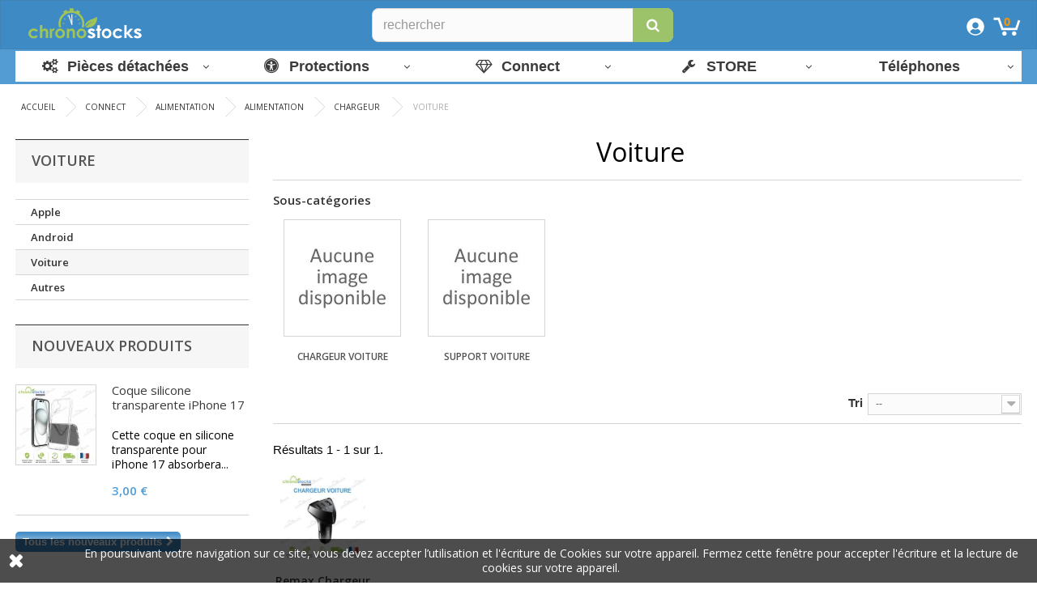

--- FILE ---
content_type: text/html; charset=utf-8
request_url: https://ecrans-telephone.com/1681-voiture
body_size: 49070
content:
<!DOCTYPE HTML>
<!--[if lt IE 7]> <html class="no-js lt-ie9 lt-ie8 lt-ie7" lang="fr-fr"><![endif]-->
<!--[if IE 7]><html class="no-js lt-ie9 lt-ie8 ie7" lang="fr-fr"><![endif]-->
<!--[if IE 8]><html class="no-js lt-ie9 ie8" lang="fr-fr"><![endif]-->
<!--[if gt IE 8]> <html class="no-js ie9" lang="fr-fr"><![endif]-->
<html lang="fr-fr">
	<head>
		<meta charset="utf-8" />
		<title>Voiture  - PRO GSM</title>
				<meta name="Subject" content="Voiture  - PRO GSM">
				
<meta name="robots" content="index,nofollow" />
<meta name="viewport" content="width=device-width,minimum-scale=1,initial-scale=1" />
<meta name="apple-mobile-web-app-capable" content="yes" />
<link rel="stylesheet" href="//fonts.googleapis.com/css?family=Open+Sans:300,400,600&amp;subset=latin,latin-ext" type="text/css" media="all">
<meta property="og:title" content="Voiture  - PRO GSM"/>
<meta property="og:description" content=""/>
<meta property="og:type" content="website"/>
<meta property="og:locale" content="fr_FR"/>
<meta property="og:site_name" content="Chronostocks"/>
<meta property="og:url" content="https://ecrans-telephone.com/1681-voiture"/>
	

<link rel="canonical" href="https://ecrans-telephone.com/1681-voiture" />
		<link rel="icon" type="image/vnd.microsoft.icon" href="/img/favicon.ico?1735047800" />
		<link rel="shortcut icon" type="image/x-icon" href="/img/favicon.ico?1735047800" />
														<link rel="stylesheet" href="/themes/default-bootstrap/css/global.css" type="text/css" onload="if(media!='all')media='all'" />
					<noscript><link rel="stylesheet" href="/themes/default-bootstrap/css/global.css"></noscript>
																<link rel="stylesheet" href="/themes/default-bootstrap/css/autoload/highdpi.css" type="text/css" onload="if(media!='all')media='all'" />
					<noscript><link rel="stylesheet" href="/themes/default-bootstrap/css/autoload/highdpi.css"></noscript>
																<link rel="stylesheet" href="/themes/default-bootstrap/css/autoload/responsive-tables.css" type="text/css" onload="if(media!='all')media='all'" />
					<noscript><link rel="stylesheet" href="/themes/default-bootstrap/css/autoload/responsive-tables.css"></noscript>
																<link rel="stylesheet" href="/themes/default-bootstrap/css/autoload/uniform.default.css" type="text/css" onload="if(media!='all')media='all'" />
					<noscript><link rel="stylesheet" href="/themes/default-bootstrap/css/autoload/uniform.default.css"></noscript>
																<link rel="stylesheet" href="/modules/mondialrelay/views/css/front/checkout.css" type="text/css" onload="if(media!='all')media='all'" />
					<noscript><link rel="stylesheet" href="/modules/mondialrelay/views/css/front/checkout.css"></noscript>
																<link rel="stylesheet" href="/themes/default-bootstrap/css/product_list.css" type="text/css" onload="if(media!='all')media='all'" />
					<noscript><link rel="stylesheet" href="/themes/default-bootstrap/css/product_list.css"></noscript>
																<link rel="stylesheet" href="/themes/default-bootstrap/css/category.css" type="text/css" onload="if(media!='all')media='all'" />
					<noscript><link rel="stylesheet" href="/themes/default-bootstrap/css/category.css"></noscript>
																<link rel="stylesheet" href="/themes/default-bootstrap/css/scenes.css" type="text/css" onload="if(media!='all')media='all'" />
					<noscript><link rel="stylesheet" href="/themes/default-bootstrap/css/scenes.css"></noscript>
																<link rel="stylesheet" href="/themes/default-bootstrap/css/modules/blockmyaccountfooter/blockmyaccount.css" type="text/css" onload="if(media!='all')media='all'" />
					<noscript><link rel="stylesheet" href="/themes/default-bootstrap/css/modules/blockmyaccountfooter/blockmyaccount.css"></noscript>
																<link rel="stylesheet" href="/themes/default-bootstrap/css/modules/blocksearch/blocksearch.css" type="text/css" onload="if(media!='all')media='all'" />
					<noscript><link rel="stylesheet" href="/themes/default-bootstrap/css/modules/blocksearch/blocksearch.css"></noscript>
																<link rel="stylesheet" href="/js/jquery/plugins/autocomplete/jquery.autocomplete.css" type="text/css" onload="if(media!='all')media='all'" />
					<noscript><link rel="stylesheet" href="/js/jquery/plugins/autocomplete/jquery.autocomplete.css"></noscript>
																<link rel="stylesheet" href="/themes/default-bootstrap/css/modules/blockuserinfo/blockuserinfo.css" type="text/css" onload="if(media!='all')media='all'" />
					<noscript><link rel="stylesheet" href="/themes/default-bootstrap/css/modules/blockuserinfo/blockuserinfo.css"></noscript>
																<link rel="stylesheet" href="/modules/themeconfigurator/css/hooks.css" type="text/css" onload="if(media!='all')media='all'" />
					<noscript><link rel="stylesheet" href="/modules/themeconfigurator/css/hooks.css"></noscript>
																<link rel="stylesheet" href="/modules/paypal/views/css/paypal.css" type="text/css" onload="if(media!='all')media='all'" />
					<noscript><link rel="stylesheet" href="/modules/paypal/views/css/paypal.css"></noscript>
																<link rel="stylesheet" href="/js/jquery/plugins/fancybox/jquery.fancybox.css" type="text/css" onload="if(media!='all')media='all'" />
					<noscript><link rel="stylesheet" href="/js/jquery/plugins/fancybox/jquery.fancybox.css"></noscript>
																<link rel="stylesheet" href="/modules/revws/views/css/revws-ed16e10f0704ed2451300e34c4b2563f.css" type="text/css" onload="if(media!='all')media='all'" />
					<noscript><link rel="stylesheet" href="/modules/revws/views/css/revws-ed16e10f0704ed2451300e34c4b2563f.css"></noscript>
																<link rel="stylesheet" href="/themes/default-bootstrap/css/modules/blockcart/blockcart.css" type="text/css" onload="if(media!='all')media='all'" />
					<noscript><link rel="stylesheet" href="/themes/default-bootstrap/css/modules/blockcart/blockcart.css"></noscript>
																<link rel="stylesheet" href="/js/jquery/plugins/bxslider/jquery.bxslider.css" type="text/css" onload="if(media!='all')media='all'" />
					<noscript><link rel="stylesheet" href="/js/jquery/plugins/bxslider/jquery.bxslider.css"></noscript>
																<link rel="stylesheet" href="/themes/default-bootstrap/css/modules/blockcategories/blockcategories.css" type="text/css" onload="if(media!='all')media='all'" />
					<noscript><link rel="stylesheet" href="/themes/default-bootstrap/css/modules/blockcategories/blockcategories.css"></noscript>
																<link rel="stylesheet" href="/themes/default-bootstrap/css/modules/homefeatured/homefeatured.css" type="text/css" onload="if(media!='all')media='all'" />
					<noscript><link rel="stylesheet" href="/themes/default-bootstrap/css/modules/homefeatured/homefeatured.css"></noscript>
																<link rel="stylesheet" href="/themes/default-bootstrap/css/modules/blocknewproducts/blocknewproducts.css" type="text/css" onload="if(media!='all')media='all'" />
					<noscript><link rel="stylesheet" href="/themes/default-bootstrap/css/modules/blocknewproducts/blocknewproducts.css"></noscript>
																<link rel="stylesheet" href="/modules/g_megamenu/views/css/admin/font-awesome.min.css" type="text/css" onload="if(media!='all')media='all'" />
					<noscript><link rel="stylesheet" href="/modules/g_megamenu/views/css/admin/font-awesome.min.css"></noscript>
																<link rel="stylesheet" href="/modules/g_megamenu/views/css/front/menu.css" type="text/css" onload="if(media!='all')media='all'" />
					<noscript><link rel="stylesheet" href="/modules/g_megamenu/views/css/front/menu.css"></noscript>
																<link rel="stylesheet" href="/modules/g_megamenu/views/css/front/menucss/displayTop1.css" type="text/css" onload="if(media!='all')media='all'" />
					<noscript><link rel="stylesheet" href="/modules/g_megamenu/views/css/front/menucss/displayTop1.css"></noscript>
																<link rel="stylesheet" href="/modules/g_megamenu/views/css/front/menucss/displayTop2.css" type="text/css" onload="if(media!='all')media='all'" />
					<noscript><link rel="stylesheet" href="/modules/g_megamenu/views/css/front/menucss/displayTop2.css"></noscript>
																<link rel="stylesheet" href="/modules/g_megamenu/views/css/front/menucss/myfont.css" type="text/css" onload="if(media!='all')media='all'" />
					<noscript><link rel="stylesheet" href="/modules/g_megamenu/views/css/front/menucss/myfont.css"></noscript>
																<link rel="stylesheet" href="/modules/ambjolisearch/views/css/no-theme/jquery-ui-1.9.2.custom.css" type="text/css" onload="if(media!='all')media='all'" />
					<noscript><link rel="stylesheet" href="/modules/ambjolisearch/views/css/no-theme/jquery-ui-1.9.2.custom.css"></noscript>
																<link rel="stylesheet" href="/modules/ambjolisearch/views/css/jolisearch-common.css" type="text/css" onload="if(media!='all')media='all'" />
					<noscript><link rel="stylesheet" href="/modules/ambjolisearch/views/css/jolisearch-common.css"></noscript>
																<link rel="stylesheet" href="/modules/ambjolisearch/views/css/jolisearch-finder.css" type="text/css" onload="if(media!='all')media='all'" />
					<noscript><link rel="stylesheet" href="/modules/ambjolisearch/views/css/jolisearch-finder.css"></noscript>
														<script type="text/javascript">
var CUSTOMIZE_TEXTFIELD = 1;
var FancyboxI18nClose = 'Fermer';
var FancyboxI18nNext = 'Suivant';
var FancyboxI18nPrev = 'Pr&eacute;c&eacute;dent';
var MONDIALRELAY_ADDRESS_OPC = false;
var MONDIALRELAY_AJAX_CHECKOUT_URL = 'https://ecrans-telephone.com/module/mondialrelay/ajaxCheckout';
var MONDIALRELAY_CARRIER_METHODS = [];
var MONDIALRELAY_COUNTRY_ISO = '';
var MONDIALRELAY_DISPLAY_MAP = '1';
var MONDIALRELAY_ENSEIGNE = 'CC23BR5Z';
var MONDIALRELAY_LANG_ISO = 'fr-fr';
var MONDIALRELAY_NATIVE_RELAY_CARRIERS_IDS = [];
var MONDIALRELAY_NO_SELECTION_ERROR = 'Veuillez sélectionner un Point Relais.';
var MONDIALRELAY_POSTCODE = '';
var MONDIALRELAY_SAVE_RELAY_ERROR = 'Une erreur inconnue s\'est produite; votre Point Relais sélectionné n\'a pas pu être enregistré.';
var MONDIALRELAY_SELECTED_RELAY_IDENTIFIER = null;
var ajax_allowed = true;
var ajaxsearch = true;
var baseDir = 'https://ecrans-telephone.com/';
var baseUri = 'https://ecrans-telephone.com/';
var blocksearch_type = 'top';
var comparator_max_item = 0;
var comparedProductsIds = [];
var contentOnly = false;
var currency = {"id":1,"name":"Euro","iso_code":"EUR","iso_code_num":"978","sign":"\u20ac","blank":"1","conversion_rate":"1.000000","deleted":"0","format":"2","decimals":"1","active":"1","prefix":"","suffix":" \u20ac","id_shop_list":null,"force_id":false};
var currencyBlank = 1;
var currencyFormat = 2;
var currencyRate = 1;
var currencySign = '€';
var customizationIdMessage = 'Personnalisation';
var delete_txt = 'Supprimer';
var displayList = false;
var freeProductTranslation = 'Offert !';
var freeShippingTranslation = 'Livraison gratuite !';
var generated_date = 1769184382;
var hasDeliveryAddress = false;
var highDPI = false;
var id_lang = 1;
var img_dir = 'https://ecrans-telephone.com/themes/default-bootstrap/img/';
var instantsearch = true;
var isGuest = 0;
var isLogged = 0;
var isMobile = false;
var jolisearch = {"amb_joli_search_action":"https:\/\/ecrans-telephone.com\/module\/ambjolisearch\/jolisearch","amb_joli_search_link":"https:\/\/ecrans-telephone.com\/module\/ambjolisearch\/jolisearch","amb_joli_search_controller":"jolisearch","blocksearch_type":"top","show_cat_desc":0,"ga_acc":0,"id_lang":1,"url_rewriting":1,"use_autocomplete":2,"minwordlen":1,"l_products":"Nos produits","l_manufacturers":"Nos marques","l_suppliers":"Nos fournisseurs","l_categories":"Nos cat\u00e9gories","l_no_results_found":"Aucun produit ne correspond \u00e0 cette recherche","l_more_results":"Montrer tous les r\u00e9sultats \u00bb","ENT_QUOTES":3,"search_ssl":true,"self":"\/home\/ecranstexg\/www\/modules\/ambjolisearch","position":{"my":"center top","at":"center bottom","collision":"fit none"},"classes":"ps16 centered-list","display_manufacturer":null,"display_supplier":null,"display_category":null,"theme":"finder"};
var max_item = 'Vous ne pouvez pas ajouter plus de 0 produit(s) dans le comparateur.';
var min_item = 'Veuillez choisir au moins 1 produit.';
var page_name = 'category';
var priceDisplayMethod = 1;
var priceDisplayPrecision = 2;
var quickView = false;
var removingLinkText = 'supprimer cet article du panier';
var request = 'https://ecrans-telephone.com/1681-voiture';
var roundMode = 2;
var search_url = 'https://ecrans-telephone.com/recherche';
var static_token = '7ade111e598a57034c5a64a2550e69d4';
var toBeDetermined = 'À définir';
var token = '9b27ed4869cc45a40078610bcdffd116';
var usingSecureMode = true;
</script>

						<script type="text/javascript" src="/js/jquery/jquery-1.11.0.min.js"></script>
						<script type="text/javascript" src="/js/jquery/jquery-migrate-1.2.1.min.js"></script>
						<script type="text/javascript" src="/js/jquery/plugins/jquery.easing.js"></script>
						<script type="text/javascript" src="/js/tools.js"></script>
						<script type="text/javascript" src="/themes/default-bootstrap/js/global.js"></script>
						<script type="text/javascript" src="/themes/default-bootstrap/js/autoload/10-bootstrap.min.js"></script>
						<script type="text/javascript" src="/themes/default-bootstrap/js/autoload/15-jquery.total-storage.min.js"></script>
						<script type="text/javascript" src="/themes/default-bootstrap/js/autoload/15-jquery.uniform-modified.js"></script>
						<script type="text/javascript" src="/themes/default-bootstrap/js/category.js"></script>
						<script type="text/javascript" src="/js/jquery/plugins/autocomplete/jquery.autocomplete.js"></script>
						<script type="text/javascript" src="/js/jquery/plugins/fancybox/jquery.fancybox.js"></script>
						<script type="text/javascript" src="/modules/revws/views/js/revws-bootstrap-1_1_0.js"></script>
						<script type="text/javascript" src="/modules/ganalytics/views/js/GoogleAnalyticActionLib.js"></script>
						<script type="text/javascript" src="/themes/default-bootstrap/js/modules/blockcart/ajax-cart.js"></script>
						<script type="text/javascript" src="/js/jquery/plugins/jquery.scrollTo.js"></script>
						<script type="text/javascript" src="/js/jquery/plugins/jquery.serialScroll.js"></script>
						<script type="text/javascript" src="/js/jquery/plugins/bxslider/jquery.bxslider.js"></script>
						<script type="text/javascript" src="/themes/default-bootstrap/js/tools/treeManagement.js"></script>
						<script type="text/javascript" src="/modules/g_megamenu/views/js/front/menu.js"></script>
						<script type="text/javascript" src="/modules/ambjolisearch/views/js/jquery/jquery-1.11.2.min.js"></script>
						<script type="text/javascript" src="/modules/ambjolisearch/views/js/jquery/jquery-ui-1.9.2.custom.js"></script>
						<script type="text/javascript" src="/modules/ambjolisearch/views/js/jquery/plugins/jquery.autocomplete.html.js"></script>
						<script type="text/javascript" src="/modules/ambjolisearch/views/js/jquery/jquery-fix-compatibility.js"></script>
						<script type="text/javascript" src="/modules/ambjolisearch/views/js/ambjolisearch.js"></script>
						<script type="text/javascript" src="/modules/statsdata/js/plugindetect.js"></script>
							<script defer type="text/javascript">/*
 *
 *  2007-2024 PayPal
 *
 *  NOTICE OF LICENSE
 *
 *  This source file is subject to the Academic Free License (AFL 3.0)
 *  that is bundled with this package in the file LICENSE.txt.
 *  It is also available through the world-wide-web at this URL:
 *  http://opensource.org/licenses/afl-3.0.php
 *  If you did not receive a copy of the license and are unable to
 *  obtain it through the world-wide-web, please send an email
 *  to license@prestashop.com so we can send you a copy immediately.
 *
 *  DISCLAIMER
 *
 *  Do not edit or add to this file if you wish to upgrade PrestaShop to newer
 *  versions in the future. If you wish to customize PrestaShop for your
 *  needs please refer to http://www.prestashop.com for more information.
 *
 *  @author 2007-2024 PayPal
 *  @author 202 ecommerce <tech@202-ecommerce.com>
 *  @copyright PayPal
 *  @license http://opensource.org/licenses/osl-3.0.php Open Software License (OSL 3.0)
 *
 */


    

function updateFormDatas()
{
	var nb = $('#quantity_wanted').val();
	var id = $('#idCombination').val();

	$('.paypal_payment_form input[name=quantity]').val(nb);
	$('.paypal_payment_form input[name=id_p_attr]').val(id);
}
	
$(document).ready( function() {
    
		var baseDirPP = baseDir.replace('http:', 'https:');
		
	if($('#in_context_checkout_enabled').val() != 1)
	{
        $(document).on('click','#payment_paypal_express_checkout', function() {
			$('#paypal_payment_form_cart').submit();
			return false;
		});
	}


	var jquery_version = $.fn.jquery.split('.');
	if(jquery_version[0]>=1 && jquery_version[1] >= 7)
	{
		$('body').on('submit',".paypal_payment_form", function () {
			updateFormDatas();
		});
	}
	else {
		$('.paypal_payment_form').live('submit', function () {
			updateFormDatas();
		});
	}

	function displayExpressCheckoutShortcut() {
		var id_product = $('input[name="id_product"]').val();
		var id_product_attribute = $('input[name="id_product_attribute"]').val();
		$.ajax({
			type: "GET",
			url: baseDirPP+'/modules/paypal/express_checkout/ajax.php',
			data: { get_qty: "1", id_product: id_product, id_product_attribute: id_product_attribute },
			cache: false,
			success: function(result) {
				if (result == '1') {
					$('#container_express_checkout').slideDown();
				} else {
					$('#container_express_checkout').slideUp();
				}
				return true;
			}
		});
	}

	$('select[name^="group_"]').change(function () {
		setTimeout(function(){displayExpressCheckoutShortcut()}, 500);
	});

	$('.color_pick').click(function () {
		setTimeout(function(){displayExpressCheckoutShortcut()}, 500);
	});

    if($('body#product').length > 0) {
        setTimeout(function(){displayExpressCheckoutShortcut()}, 500);
    }
	
	
			

	var modulePath = 'modules/paypal';
	var subFolder = '/integral_evolution';

	var fullPath = baseDirPP + modulePath + subFolder;
	var confirmTimer = false;
		
	if ($('form[target="hss_iframe"]').length == 0) {
		if ($('select[name^="group_"]').length > 0)
			displayExpressCheckoutShortcut();
		return false;
	} else {
		checkOrder();
	}

	function checkOrder() {
		if(confirmTimer == false)
			confirmTimer = setInterval(getOrdersCount, 1000);
	}

	});


</script>
			<script type="text/javascript">
				(window.gaDevIds=window.gaDevIds||[]).push('d6YPbH');
				(function(i,s,o,g,r,a,m){i['GoogleAnalyticsObject']=r;i[r]=i[r]||function(){
				(i[r].q=i[r].q||[]).push(arguments)},i[r].l=1*new Date();a=s.createElement(o),
				m=s.getElementsByTagName(o)[0];a.async=1;a.src=g;m.parentNode.insertBefore(a,m)
				})(window,document,'script','//www.google-analytics.com/analytics.js','ga');
				ga('create', 'UA-9984523-61', 'auto');
				ga('require', 'ec');</script>
<link rel="alternate,nofollow" type="application/rss+xml" title="Voiture  - PRO GSM" href="https://ecrans-telephone.com/modules/feeder/rss.php?id_category=1681&amp;orderby=position&amp;orderway=asc" /><script type="text/javascript">
            opartStatSaveSessionUrl = "https://ecrans-telephone.com/module/opartstat/saveSession?ajax=1"
            opartControllerName = "CategoryController"
            opartElementId = "1681"
            opartshopId = "1"
        </script><script async src="/modules/opartstat/views/js/saveSession.js"></script>
		<!--[if IE 8]>
		<script src="https://oss.maxcdn.com/libs/html5shiv/3.7.0/html5shiv.js"></script>
		<script src="https://oss.maxcdn.com/libs/respond.js/1.3.0/respond.min.js"></script>
		<![endif]-->
		
<!-- Google tag (gtag.js) - Google Analytics -->
<script src="https://www.googletagmanager.com/gtag/js?id=UA-9984523-61">
</script>
<script>
  window.dataLayer = window.dataLayer || [];
  function gtag(){dataLayer.push(arguments);}
  gtag('js', new Date());
  gtag('config', 'UA-9984523-61');
</script>


	</head>
	<body  id="category" class="category category-1681 category-voiture show-left-column hide-right-column lang_fr">
	<!-- Messenger Plugin de discussion Code -->
    <div id="fb-root"></div>

    <!-- Your Plugin de discussion code -->
    <div id="fb-customer-chat" class="fb-customerchat">
    </div>

    <script>
      var chatbox = document.getElementById('fb-customer-chat');
      chatbox.setAttribute("page_id", "100689248014165");
      chatbox.setAttribute("attribution", "biz_inbox");
    </script>

    <!-- Your SDK code -->
    <!--<script>
      window.fbAsyncInit = function() {
        FB.init({
          xfbml            : true,
          version          : 'v18.0'
        });
      };

      (function(d, s, id) {
        var js, fjs = d.getElementsByTagName(s)[0];
        if (d.getElementById(id)) return;
        js = d.createElement(s); js.id = id;
        js.src = 'https://connect.facebook.net/fr_FR/sdk/xfbml.customerchat.js';
        fjs.parentNode.insertBefore(js, fjs);
      }(document, 'script', 'facebook-jssdk'));
    </script>-->
					<div id="page">
			<div class="header-container">
				<header id="header">
																										<div class="nav">
							<div class="container">
								<div class="row">
									<nav><!-- MODULE Block cart -->

	<div class="shopping_cart">
	<img alt="votre panier" title="votre panier" width="35" height="28" class="ico-cart" src="https://ecrans-telephone.com/img/panier-1.svg"/>
		<a href="https://ecrans-telephone.com/commande" title="Voir mon panier" rel="nofollow">
			
			<span class="ajax_cart_quantity unvisible">0</span>
			<!--<span class="ajax_cart_product_txt unvisible">Produit</span>-->
			<!--<span class="ajax_cart_product_txt_s unvisible">Produits</span>-->
			<span class="ajax_cart_total unvisible">
							</span>
			<span class="ajax_cart_no_product">0</span>
					</a>
					<div class="cart_block block exclusive">
				<div class="block_content">
					<!-- block list of products -->
					<div class="cart_block_list">
												<p class="cart_block_no_products">
							Aucun produit
						</p>
																		<div class="cart-prices">
							<div class="cart-prices-line first-line">
								<!--<span class="price cart_block_shipping_cost ajax_cart_shipping_cost unvisible">
																			 À définir																	</span>
								<span class="unvisible">
									Livraison
								</span>-->
							</div>
																					<div class="cart-prices-line last-line">
								<span class="price cart_block_total ajax_block_cart_total">0,00 €</span>
								<span>Total</span>
							</div>
															<p class="class10">
																	Les prix sont exprimés en H.T.
																</p>
													</div>
						<p class="cart-buttons">
							<a id="button_order_cart" class="btn btn-default button button-small" href="https://ecrans-telephone.com/commande" title="Commander" rel="nofollow">
								<span>
								Commander <i class="icon-chevron-right right"></i>
								</span>
							</a>
						</p>
					</div>
				</div>
			</div><!-- .cart_block -->
			</div>


	<div id="layer_cart">
		<div class="clearfix">
			<div class="layer_cart_product col-xs-12 col-md-6">
				<span class="cross" title="Fermer la fenêtre"></span>
				<span class="title">
					<i class="icon-check"></i>Produit ajouté à votre panier !
				</span>
				<div class="product-image-container layer_cart_img">
				</div>
				<div class="layer_cart_product_info">
					<span id="layer_cart_product_title" class="product-name"></span>
					<span id="layer_cart_product_attributes"></span>
					<div>
						<strong class="dark">Quantité</strong>
						<span id="layer_cart_product_quantity"></span>
					</div>
					<div>
						<strong class="dark">Total HT</strong>
						<span id="layer_cart_product_price"></span>
					</div>
				</div>
			</div>
			<div class="layer_cart_cart col-xs-12 col-md-6">
				<span class="title">
					<!-- Plural Case [both cases are needed because page may be updated in Javascript] -->
					<span class="ajax_cart_product_txt_s  unvisible">
						Il y a  <span style="position:unset;" class="ajax_cart_quantity">0</span> articles dans votre panier
					</span>
					<!-- Singular Case [both cases are needed because page may be updated in Javascript] -->
					<span class="ajax_cart_product_txt ">
						Il y a 1 article dans votre panier
					</span>
				</span>
				<div class="layer_cart_row">
					<strong class="dark">
						Total produits
																					HT
																		</strong>
					<span class="ajax_block_products_total">
											</span>
				</div>

								<!--<div class="layer_cart_row">
					<strong class="dark unvisible">
						Livraison&nbsp;HT					</strong>
					<span class="ajax_cart_shipping_cost unvisible">
													 À définir											</span>
				</div>-->
								<!--<div class="layer_cart_row">
					<strong class="dark">
						Total
																					HT
																		</strong>
					<span class="ajax_block_cart_total">
											</span>
				</div>-->
				<div class="button-container">
					<span class="continue btn btn-default button exclusive-medium" title="Continuer achats">
						<span>
							<i class="icon-chevron-left left"></i>Continuer achats
						</span>
					</span>
					<a class="btn btn-default button button-medium"	href="https://ecrans-telephone.com/commande" title="Payer" rel="nofollow">
						<span>
							Payer<i class="icon-chevron-right right"></i>
						</span>
					</a>
				</div>
			</div>
		</div>
		<div class="crossseling"></div>
	</div> <!-- #layer_cart -->
	<div class="layer_cart_overlay"></div>

<!-- /MODULE Block cart -->
<!-- Block user information module NAV  -->
<div class="header_user_logo">
<a href="https://ecrans-telephone.com/" title="PRO GSM">
<img width="166" height="59" title="Ecran et pièces pour téléphone - Chronostocks" alt="Ecran et pièces pour téléphone - Chronostocks" class="logo img-responsive" src="https://ecrans-telephone.com/img/ecran-telephone.svg"/></a></div>
<div id="search_block_top2">
<form id="searchbox" method="get" action="//ecrans-telephone.com/recherche" >
		<input aria-label="Rechercher" type="hidden" name="controller" value="search" />
		<input aria-label="Position" type="hidden" name="orderby" value="position" />
		<input aria-label="Classement" type="hidden" name="orderway" value="desc" />
		<input aria-label="Rechercher" class="search_query form-control" type="text" id="search_query_top" name="search_query" placeholder="rechercher" value="" />
		<button role="button" aria-label="Rechercher" type="submit" name="submit_search" class="btn btn-default button-search">
			<span>Search</span>
		</button>
	</form>
</div>

<div class="header_user_info">
			<a class="login" href="https://ecrans-telephone.com/mon-compte" rel="nofollow" title="Identifiez-vous">
			<img alt="se connecter" title="se connecter" class="logo img-responsive" width="24" height="24" src="https://ecrans-telephone.com/img/connexion.svg"/>
		</a>
	</div>

<!-- /Block usmodule NAV -->
</nav>
								</div>
							</div>
						</div>
										<div>
						<div class="container">
							<div class="row">
								<div id="header_logo">
									
								</div>
								<!-- Block search module TOP -->

<div id="search_block_top" class="col-sm-4 clearfix">

	<form id="searchbox" method="get" action="//ecrans-telephone.com/recherche" >
		<input aria-label="Rechercher" type="hidden" name="controller" value="search" />
		<input aria-label="Position" type="hidden" name="orderby" value="position" />
		<input aria-label="Classement" type="hidden" name="orderway" value="desc" />
		<input aria-label="Rechercher" class="search_query form-control" type="text" id="search_query_top" name="search_query" placeholder="Rechercher" value="" />
		<button role="button" aria-label="Rechercher" type="submit" name="submit_search" class="btn btn-default button-search">
			<span>Rechercher</span>
		</button>
	</form>
</div>
<!-- /Block search module TOP -->

<div id="globo-hidden-menu-displayTop-1" class="globo-hidden-menu-clearfix clearfix col-lg-12">
    <a class="globomenu-responsive-toggle globomenu-responsive-toggle-main globomenu-responsive-toggle-content-align-left"><i class="fa fa-bars"></i>Menu</a>
    <ul class="globomenu globomenu-nojs globomenu-main globomenu-horizontal globomenu-transition-shift globomenu-items-align-left  globomenu-sub-indicators globomenu-trigger-hover globomenu-responsive globomenu-responsive-default globomenu-responsive-collapse">

        <li data-id="1" id="globomenu-item-1" class="globomenu-item globomenu-item-level-0 globomenu-item-has-children globomenu-has-submenu-drop globomenu-has-submenu-mega"> <a class="globomenu-target globomenu-item-layout-icon_left globomenu-target-with-icon globomenu-item-layout-icon_left" href="https://ecrans-telephone.com/843-pieces-detachees"> <i class="globomenu-icon fa fa-gears"></i><span class="globomenu-target-title globomenu-target-text">Pièces détachées</span> </a><ul class="globomenu-submenu globomenu-grid-row globomenu-submenu-drop globomenu-submenu-type-mega globomenu-submenu-align-full_width submenu_background_center " style=" background-color: #FFFFFF; " ><li data-id="2" id="globomenu-item-2" class="globomenu-item globomenu-tabs globomenu-has-submenu-drop globomenu-tab-layout-left globomenu-tabs-show-default globomenu-column globomenu-column-full"><ul class="globomenu-submenu globomenu-grid-row globomenu-tabs-group globomenu-submenu-type-auto globomenu-submenu-type-tabs-group globomenu-column globomenu-column-1-5 " ><li data-id="19" id="globomenu-item-19" class="globomenu-item globomenu-tab globomenu-item-has-children globomenu-has-submenu-drop globomenu-column globomenu-column-full"> <a class="globomenu-target globomenu-target-with-image globomenu-item-layout-image_above" href="https://ecrans-telephone.com/843-pieces-detachees"> <img class="globomenu-image globomenu-image-size-globomenu-image-size" src="https://ecrans-telephone.com/modules/g_megamenu/image/659689e213bdcl.png" alt=""/> <span class="globomenu-target-title globomenu-target-text"></span> </a><ul class="globomenu-submenu globomenu-grid-row globomenu-tab-content-panel globomenu-submenu-type-auto globomenu-column globomenu-column-4-5 submenu_background_center " style=" background-color: #ffffff; " ><li data-id="146" id="globomenu-item-146" class="globomenu-item globomenu-tabs globomenu-has-submenu-drop globomenu-tab-layout-left globomenu-tabs-show-default globomenu-column globomenu-column-full"><ul class="globomenu-submenu globomenu-grid-row globomenu-tabs-group globomenu-submenu-type-auto globomenu-submenu-type-tabs-group globomenu-column globomenu-column-1-5 " ><li data-id="148" id="globomenu-item-148" class="globomenu-item globomenu-tab globomenu-item-has-children globomenu-has-submenu-drop globomenu-column globomenu-column-full"> <a class="globomenu-target globomenu-item-layout-image_above" href="https://ecrans-telephone.com/24-apple"> <span class="globomenu-target-title globomenu-target-text">Apple</span> </a><ul class="globomenu-submenu globomenu-grid-row globomenu-tab-content-panel globomenu-submenu-type-auto globomenu-column globomenu-column-4-5 submenu_background_center " style=" background-color: #ffffff; " ><li data-id="2522" id="globomenu-item-2522" class="globomenu-item globomenu-item-header globomenu-has-submenu-stack globomenu-column globomenu-column-1-5"> <a class="globomenu-target globomenu-item-layout-image_above globomenu-target-with-icon globomenu-item-layout-icon_left" href="https://ecrans-telephone.com/24-apple"> <i class="globomenu-icon fa fa-arrow-circle-right"></i><span class="globomenu-target-title globomenu-target-text">iPhone 16/15/14/13/12</span> </a><ul class="globomenu-submenu globomenu-grid-row globomenu-submenu-type-auto globomenu-submenu-type-stack " ><li data-id="3800" id="globomenu-item-3800" class="globomenu-item globomenu-item-normal"> <a class="globomenu-target globomenu-item-layout-text_only" href="https://ecrans-telephone.com/2944-iphone-17"> <span class="globomenu-target-title globomenu-target-text">iPhone 17</span> </a></li><li data-id="3803" id="globomenu-item-3803" class="globomenu-item globomenu-item-normal"> <a class="globomenu-target globomenu-item-layout-text_only" href="https://ecrans-telephone.com/2945-iphone-17-air"> <span class="globomenu-target-title globomenu-target-text">iPhone 17 air</span> </a></li><li data-id="3802" id="globomenu-item-3802" class="globomenu-item globomenu-item-normal"> <a class="globomenu-target globomenu-item-layout-text_only" href="https://ecrans-telephone.com/2946-iphone-17-pro"> <span class="globomenu-target-title globomenu-target-text">iPhone 17 Pro</span> </a></li><li data-id="3801" id="globomenu-item-3801" class="globomenu-item globomenu-item-normal"> <a class="globomenu-target globomenu-item-layout-text_only" href="https://ecrans-telephone.com/2947-iphone-17-pro-max"> <span class="globomenu-target-title globomenu-target-text">iPhone 17 Pro Max</span> </a></li><li data-id="3742" id="globomenu-item-3742" class="globomenu-item globomenu-item-normal"> <a class="globomenu-target globomenu-item-layout-text_only" href="https://ecrans-telephone.com/2867-iphone-16e"> <span class="globomenu-target-title globomenu-target-text">iPhone 16E</span> </a></li><li data-id="3675" id="globomenu-item-3675" class="globomenu-item globomenu-item-normal"> <a class="globomenu-target globomenu-item-layout-image_above" href="https://ecrans-telephone.com/2795-iphone-16"> <span class="globomenu-target-title globomenu-target-text">iPhone 16</span> </a></li><li data-id="3677" id="globomenu-item-3677" class="globomenu-item globomenu-item-normal"> <a class="globomenu-target globomenu-item-layout-image_above" href="https://ecrans-telephone.com/2796-iphone-16-plus"> <span class="globomenu-target-title globomenu-target-text">iPhone 16 Plus</span> </a></li><li data-id="3676" id="globomenu-item-3676" class="globomenu-item globomenu-item-normal"> <a class="globomenu-target globomenu-item-layout-image_above" href="https://ecrans-telephone.com/2797-iphone-16-pro"> <span class="globomenu-target-title globomenu-target-text">iPhone 16 Pro</span> </a></li><li data-id="3678" id="globomenu-item-3678" class="globomenu-item globomenu-item-normal"> <a class="globomenu-target globomenu-item-layout-image_above" href="https://ecrans-telephone.com/2798-iphone-16-pro-max"> <span class="globomenu-target-title globomenu-target-text">iPhone 16 Pro Max</span> </a></li><li data-id="2907" id="globomenu-item-2907" class="globomenu-item globomenu-item-normal"> <a class="globomenu-target globomenu-item-layout-text_only" href="https://ecrans-telephone.com/2334-iphone-15"> <span class="globomenu-target-title globomenu-target-text">iPhone 15</span> </a></li><li data-id="2908" id="globomenu-item-2908" class="globomenu-item globomenu-item-normal"> <a class="globomenu-target globomenu-item-layout-text_only" href="https://ecrans-telephone.com/2335-iphone-15-plus"> <span class="globomenu-target-title globomenu-target-text">iPhone 15 Plus</span> </a></li><li data-id="2909" id="globomenu-item-2909" class="globomenu-item globomenu-item-normal"> <a class="globomenu-target globomenu-item-layout-text_only" href="https://ecrans-telephone.com/2336-iphone-15-pro"> <span class="globomenu-target-title globomenu-target-text">iPhone 15 Pro</span> </a></li><li data-id="2910" id="globomenu-item-2910" class="globomenu-item globomenu-item-normal"> <a class="globomenu-target globomenu-item-layout-text_only" href="https://ecrans-telephone.com/2337-iphone-15-pro-max"> <span class="globomenu-target-title globomenu-target-text">iPhone 15 Pro Max</span> </a></li><li data-id="2735" id="globomenu-item-2735" class="globomenu-item globomenu-item-normal"> <a class="globomenu-target globomenu-item-layout-text_only" href="https://ecrans-telephone.com/2050-iphone-14"> <span class="globomenu-target-title globomenu-target-text">iPhone 14</span> </a></li><li data-id="2738" id="globomenu-item-2738" class="globomenu-item globomenu-item-normal"> <a class="globomenu-target globomenu-item-layout-text_only" href="https://ecrans-telephone.com/2053-iphone-14-plus"> <span class="globomenu-target-title globomenu-target-text">iPhone 14 Plus</span> </a></li><li data-id="2736" id="globomenu-item-2736" class="globomenu-item globomenu-item-normal"> <a class="globomenu-target globomenu-item-layout-text_only" href="https://ecrans-telephone.com/2051-iphone-14-pro"> <span class="globomenu-target-title globomenu-target-text">iPhone 14 Pro</span> </a></li><li data-id="2737" id="globomenu-item-2737" class="globomenu-item globomenu-item-normal"> <a class="globomenu-target globomenu-item-layout-text_only" href="https://ecrans-telephone.com/2052-iphone-14-pro-max"> <span class="globomenu-target-title globomenu-target-text">iPhone 14 Pro Max</span> </a></li><li data-id="2531" id="globomenu-item-2531" class="globomenu-item globomenu-item-normal"> <a class="globomenu-target globomenu-item-layout-text_only" href="https://ecrans-telephone.com/1915-iphone-13"> <span class="globomenu-target-title globomenu-target-text">iPhone 13</span> </a></li><li data-id="2530" id="globomenu-item-2530" class="globomenu-item globomenu-item-normal"> <a class="globomenu-target globomenu-item-layout-text_only" href="https://ecrans-telephone.com/1916-iphone-13-mini"> <span class="globomenu-target-title globomenu-target-text">iPhone 13 Mini</span> </a></li><li data-id="2532" id="globomenu-item-2532" class="globomenu-item globomenu-item-normal"> <a class="globomenu-target globomenu-item-layout-text_only" href="https://ecrans-telephone.com/1947-iphone-13-pro"> <span class="globomenu-target-title globomenu-target-text">iPhone 13 Pro</span> </a></li><li data-id="2533" id="globomenu-item-2533" class="globomenu-item globomenu-item-normal"> <a class="globomenu-target globomenu-item-layout-text_only" href="https://ecrans-telephone.com/1931-iphone-13-pro-max"> <span class="globomenu-target-title globomenu-target-text">iPhone 13 Pro Max</span> </a></li><li data-id="2527" id="globomenu-item-2527" class="globomenu-item globomenu-item-normal"> <a class="globomenu-target globomenu-item-layout-text_only" href="https://ecrans-telephone.com/1628-iphone-12"> <span class="globomenu-target-title globomenu-target-text">iPhone 12</span> </a></li><li data-id="2526" id="globomenu-item-2526" class="globomenu-item globomenu-item-normal"> <a class="globomenu-target globomenu-item-layout-text_only" href="https://ecrans-telephone.com/1632-iphone-12-mini"> <span class="globomenu-target-title globomenu-target-text">iPhone 12 mini</span> </a></li><li data-id="2528" id="globomenu-item-2528" class="globomenu-item globomenu-item-normal"> <a class="globomenu-target globomenu-item-layout-text_only" href="https://ecrans-telephone.com/1629-iphone-12-pro"> <span class="globomenu-target-title globomenu-target-text">iPhone 12 Pro </span> </a></li><li data-id="2529" id="globomenu-item-2529" class="globomenu-item globomenu-item-normal"> <a class="globomenu-target globomenu-item-layout-text_only" href="https://ecrans-telephone.com/1933-iphone-12-pro-max"> <span class="globomenu-target-title globomenu-target-text">iPhone 12 Pro max</span> </a></li></ul></li><li data-id="2534" id="globomenu-item-2534" class="globomenu-item globomenu-item-header globomenu-has-submenu-stack globomenu-column globomenu-column-1-5"> <a class="globomenu-target globomenu-item-layout-image_above globomenu-target-with-icon globomenu-item-layout-icon_left" href="https://ecrans-telephone.com/24-apple"> <i class="globomenu-icon fa fa-arrow-circle-right"></i><span class="globomenu-target-title globomenu-target-text">iPhone 11 / X</span> </a><ul class="globomenu-submenu globomenu-grid-row globomenu-submenu-type-auto globomenu-submenu-type-stack " ><li data-id="2741" id="globomenu-item-2741" class="globomenu-item globomenu-item-normal"> <a class="globomenu-target globomenu-item-layout-text_only" href="https://ecrans-telephone.com/902-iphone-11"> <span class="globomenu-target-title globomenu-target-text">iPhone 11</span> </a></li><li data-id="2740" id="globomenu-item-2740" class="globomenu-item globomenu-item-normal"> <a class="globomenu-target globomenu-item-layout-text_only" href="https://ecrans-telephone.com/903-iphone-11-pro"> <span class="globomenu-target-title globomenu-target-text">iPhone 11 Pro</span> </a></li><li data-id="2739" id="globomenu-item-2739" class="globomenu-item globomenu-item-normal"> <a class="globomenu-target globomenu-item-layout-text_only" href="https://ecrans-telephone.com/904-iphone-11-pro-max"> <span class="globomenu-target-title globomenu-target-text">iPhone 11 Pro max </span> </a></li><li data-id="2538" id="globomenu-item-2538" class="globomenu-item globomenu-item-normal"> <a class="globomenu-target globomenu-item-layout-text_only" href="https://ecrans-telephone.com/60-iphone-xs-max"> <span class="globomenu-target-title globomenu-target-text">iPhone XS Max</span> </a></li><li data-id="2537" id="globomenu-item-2537" class="globomenu-item globomenu-item-normal"> <a class="globomenu-target globomenu-item-layout-text_only" href="https://ecrans-telephone.com/59-iphone-xs"> <span class="globomenu-target-title globomenu-target-text">iPhone XS</span> </a></li><li data-id="2535" id="globomenu-item-2535" class="globomenu-item globomenu-item-normal"> <a class="globomenu-target globomenu-item-layout-text_only" href="https://ecrans-telephone.com/57-iphone-xr"> <span class="globomenu-target-title globomenu-target-text">iPhone XR</span> </a></li><li data-id="2536" id="globomenu-item-2536" class="globomenu-item globomenu-item-normal"> <a class="globomenu-target globomenu-item-layout-text_only" href="https://ecrans-telephone.com/58-iphone-x"> <span class="globomenu-target-title globomenu-target-text">iPhone X</span> </a></li></ul></li><li data-id="2539" id="globomenu-item-2539" class="globomenu-item globomenu-item-header globomenu-has-submenu-stack globomenu-column globomenu-column-1-5"> <a class="globomenu-target globomenu-item-layout-image_above globomenu-target-with-icon globomenu-item-layout-icon_left" href="https://ecrans-telephone.com/24-apple"> <i class="globomenu-icon fa fa-arrow-circle-right"></i><span class="globomenu-target-title globomenu-target-text">iPhone SE4/SE2/SE3/8/7</span> </a><ul class="globomenu-submenu globomenu-grid-row globomenu-submenu-type-auto globomenu-submenu-type-stack " ><li data-id="3732" id="globomenu-item-3732" class="globomenu-item globomenu-item-normal"> <a class="globomenu-target globomenu-item-layout-text_only" href="https://ecrans-telephone.com/2867-iphone-16e"> <span class="globomenu-target-title globomenu-target-text">iPhone SE4</span> </a></li><li data-id="2544" id="globomenu-item-2544" class="globomenu-item globomenu-item-normal"> <a class="globomenu-target globomenu-item-layout-image_above" href="https://ecrans-telephone.com/1555-iphone-se2-se3"> <span class="globomenu-target-title globomenu-target-text"> iPhone SE2 / SE3</span> </a></li><li data-id="2543" id="globomenu-item-2543" class="globomenu-item globomenu-item-normal"> <a class="globomenu-target globomenu-item-layout-text_only" href="https://ecrans-telephone.com/56-iphone-8-plus"> <span class="globomenu-target-title globomenu-target-text">iPhone 8 Plus</span> </a></li><li data-id="2542" id="globomenu-item-2542" class="globomenu-item globomenu-item-normal"> <a class="globomenu-target globomenu-item-layout-text_only" href="https://ecrans-telephone.com/55-iphone-8"> <span class="globomenu-target-title globomenu-target-text">iPhone 8</span> </a></li><li data-id="2541" id="globomenu-item-2541" class="globomenu-item globomenu-item-normal"> <a class="globomenu-target globomenu-item-layout-text_only" href="https://ecrans-telephone.com/54-iphone-7-plus"> <span class="globomenu-target-title globomenu-target-text">iPhone 7 Plus</span> </a></li><li data-id="2540" id="globomenu-item-2540" class="globomenu-item globomenu-item-normal"> <a class="globomenu-target globomenu-item-layout-text_only" href="https://ecrans-telephone.com/53-iphone-7"> <span class="globomenu-target-title globomenu-target-text">iPhone 7</span> </a></li></ul></li><li data-id="2559" id="globomenu-item-2559" class="globomenu-item globomenu-item-header globomenu-has-submenu-stack globomenu-column globomenu-column-1-5"> <a class="globomenu-target globomenu-item-layout-image_above globomenu-target-with-icon globomenu-item-layout-icon_left" href="https://ecrans-telephone.com/24-apple"> <i class="globomenu-icon fa fa-arrow-circle-right"></i><span class="globomenu-target-title globomenu-target-text">iPhone 6/5/4</span> </a><ul class="globomenu-submenu globomenu-grid-row globomenu-submenu-type-auto globomenu-submenu-type-stack " ><li data-id="2569" id="globomenu-item-2569" class="globomenu-item globomenu-item-normal"> <a class="globomenu-target globomenu-item-layout-text_only" href="https://ecrans-telephone.com/52-iphone-6s-plus"> <span class="globomenu-target-title globomenu-target-text">iPhone 6S Plus</span> </a></li><li data-id="2567" id="globomenu-item-2567" class="globomenu-item globomenu-item-normal"> <a class="globomenu-target globomenu-item-layout-text_only" href="https://ecrans-telephone.com/50-iphone-6-plus"> <span class="globomenu-target-title globomenu-target-text">iPhone 6 Plus</span> </a></li><li data-id="2568" id="globomenu-item-2568" class="globomenu-item globomenu-item-normal"> <a class="globomenu-target globomenu-item-layout-text_only" href="https://ecrans-telephone.com/51-iphone-6s"> <span class="globomenu-target-title globomenu-target-text">iPhone 6S</span> </a></li><li data-id="2566" id="globomenu-item-2566" class="globomenu-item globomenu-item-normal"> <a class="globomenu-target globomenu-item-layout-text_only" href="https://ecrans-telephone.com/49-iphone-6"> <span class="globomenu-target-title globomenu-target-text">iPhone 6</span> </a></li><li data-id="2565" id="globomenu-item-2565" class="globomenu-item globomenu-item-normal"> <a class="globomenu-target globomenu-item-layout-text_only" href="https://ecrans-telephone.com/48-iphone-5se"> <span class="globomenu-target-title globomenu-target-text">iPhone 5SE</span> </a></li><li data-id="2564" id="globomenu-item-2564" class="globomenu-item globomenu-item-normal"> <a class="globomenu-target globomenu-item-layout-text_only" href="https://ecrans-telephone.com/47-iphone-5s"> <span class="globomenu-target-title globomenu-target-text">iPhone 5S</span> </a></li><li data-id="2563" id="globomenu-item-2563" class="globomenu-item globomenu-item-normal"> <a class="globomenu-target globomenu-item-layout-text_only" href="https://ecrans-telephone.com/46-iphone-5c"> <span class="globomenu-target-title globomenu-target-text">iPhone 5c</span> </a></li><li data-id="2562" id="globomenu-item-2562" class="globomenu-item globomenu-item-normal"> <a class="globomenu-target globomenu-item-layout-text_only" href="https://ecrans-telephone.com/45-iphone-5"> <span class="globomenu-target-title globomenu-target-text">iPhone 5</span> </a></li><li data-id="2561" id="globomenu-item-2561" class="globomenu-item globomenu-item-normal"> <a class="globomenu-target globomenu-item-layout-text_only" href="https://ecrans-telephone.com/940-iphone-4s"> <span class="globomenu-target-title globomenu-target-text">iPhone 4S</span> </a></li><li data-id="2560" id="globomenu-item-2560" class="globomenu-item globomenu-item-normal"> <a class="globomenu-target globomenu-item-layout-text_only" href="https://ecrans-telephone.com/939-iphone-4"> <span class="globomenu-target-title globomenu-target-text">iPhone 4</span> </a></li></ul></li><li data-id="2572" id="globomenu-item-2572" class="globomenu-item globomenu-item-header globomenu-has-submenu-stack globomenu-column globomenu-column-1-5"> <a class="globomenu-target globomenu-item-layout-icon_left globomenu-target-with-icon globomenu-item-layout-icon_left" href="https://ecrans-telephone.com/1966-airpods"> <i class="globomenu-icon fa fa-arrow-circle-right"></i><span class="globomenu-target-title globomenu-target-text">Airpods</span> </a><ul class="globomenu-submenu globomenu-grid-row globomenu-submenu-type-auto globomenu-submenu-type-stack " ><li data-id="2573" id="globomenu-item-2573" class="globomenu-item globomenu-item-normal"> <a class="globomenu-target globomenu-item-layout-text_only" href="https://ecrans-telephone.com/1966-airpods"> <span class="globomenu-target-title globomenu-target-text">Airpods</span> </a></li></ul></li><li data-id="2574" id="globomenu-item-2574" class="globomenu-item globomenu-item-header globomenu-has-submenu-stack globomenu-column globomenu-column-1-5"> <a class="globomenu-target globomenu-item-layout-icon_left globomenu-target-with-icon globomenu-item-layout-icon_left" href="https://ecrans-telephone.com/24-apple"> <i class="globomenu-icon fa fa-arrow-circle-right"></i><span class="globomenu-target-title globomenu-target-text">Watch</span> </a><ul class="globomenu-submenu globomenu-grid-row globomenu-submenu-type-auto globomenu-submenu-type-stack " ><li data-id="2577" id="globomenu-item-2577" class="globomenu-item globomenu-item-normal"> <a class="globomenu-target globomenu-item-layout-text_only" href="https://ecrans-telephone.com/2049-watch-serie-7"> <span class="globomenu-target-title globomenu-target-text">Watch serie 7</span> </a></li><li data-id="2949" id="globomenu-item-2949" class="globomenu-item globomenu-item-normal"> <a class="globomenu-target globomenu-item-layout-text_only" href="https://ecrans-telephone.com/2377-watch-serie-6"> <span class="globomenu-target-title globomenu-target-text">Watch Série 6</span> </a></li><li data-id="2576" id="globomenu-item-2576" class="globomenu-item globomenu-item-normal"> <a class="globomenu-target globomenu-item-layout-text_only" href="https://ecrans-telephone.com/1948-watch-serie-4"> <span class="globomenu-target-title globomenu-target-text">Watch série 4</span> </a></li><li data-id="2575" id="globomenu-item-2575" class="globomenu-item globomenu-item-normal"> <a class="globomenu-target globomenu-item-layout-text_only" href="https://ecrans-telephone.com/1923-watch-series-3"> <span class="globomenu-target-title globomenu-target-text">Watch series 3</span> </a></li><li data-id="2744" id="globomenu-item-2744" class="globomenu-item globomenu-item-normal"> <a class="globomenu-target globomenu-item-layout-text_only" href="https://ecrans-telephone.com/2156-watch-ultra"> <span class="globomenu-target-title globomenu-target-text">Watch Ultra</span> </a></li></ul></li><li class="globomenu-retractor globomenu-retractor-mobile"><i class="fa fa-times"></i> Close</li></ul></li><li data-id="351" id="globomenu-item-351" class="globomenu-item globomenu-tab globomenu-item-has-children globomenu-has-submenu-drop globomenu-column globomenu-column-full"> <a class="globomenu-target globomenu-item-layout-text_only" href="https://ecrans-telephone.com/40-samsung"> <span class="globomenu-target-title globomenu-target-text">Samsung</span> </a><ul class="globomenu-submenu globomenu-grid-row globomenu-tab-content-panel globomenu-submenu-type-auto globomenu-column globomenu-column-4-5 " ><li data-id="979" id="globomenu-item-979" class="globomenu-item globomenu-item-header globomenu-has-submenu-stack globomenu-column globomenu-column-1-5"> <a class="globomenu-target globomenu-item-layout-icon_left globomenu-target-with-icon globomenu-item-layout-icon_left" href="https://ecrans-telephone.com/40-samsung"> <i class="globomenu-icon fa fa-arrow-circle-right"></i><span class="globomenu-target-title globomenu-target-text">Galaxy A</span> </a><ul class="globomenu-submenu globomenu-grid-row globomenu-submenu-type-auto globomenu-submenu-type-stack " ><li data-id="988" id="globomenu-item-988" class="globomenu-item globomenu-item-normal"> <a class="globomenu-target globomenu-item-layout-image_above" href="https://ecrans-telephone.com/931-a805f-a80"> <span class="globomenu-target-title globomenu-target-text">A80-A805F</span> </a></li><li data-id="2945" id="globomenu-item-2945" class="globomenu-item globomenu-item-normal"> <a class="globomenu-target globomenu-item-layout-image_above" href="https://ecrans-telephone.com/1585-a725f-a72"> <span class="globomenu-target-title globomenu-target-text">A72 5G - A726</span> </a></li><li data-id="1954" id="globomenu-item-1954" class="globomenu-item globomenu-item-normal"> <a class="globomenu-target globomenu-item-layout-image_above" href="https://ecrans-telephone.com/1585-a725f-a72"> <span class="globomenu-target-title globomenu-target-text">A72 4G - A725F</span> </a></li><li data-id="1210" id="globomenu-item-1210" class="globomenu-item globomenu-item-normal"> <a class="globomenu-target globomenu-item-layout-image_above" href="https://ecrans-telephone.com/975-a715f-a71"> <span class="globomenu-target-title globomenu-target-text">A71 4G - A715F</span> </a></li><li data-id="1220" id="globomenu-item-1220" class="globomenu-item globomenu-item-normal"> <a class="globomenu-target globomenu-item-layout-image_above" href="https://ecrans-telephone.com/962-a705f-a70"> <span class="globomenu-target-title globomenu-target-text">A70 - A705F </span> </a></li><li data-id="3756" id="globomenu-item-3756" class="globomenu-item globomenu-item-normal"> <a class="globomenu-target globomenu-item-layout-image_above" href="https://ecrans-telephone.com/2890-a56-5g-a556b"> <span class="globomenu-target-title globomenu-target-text">A56 5G - A566B </span> </a></li><li data-id="3679" id="globomenu-item-3679" class="globomenu-item globomenu-item-normal"> <a class="globomenu-target globomenu-item-layout-image_above" href="https://ecrans-telephone.com/2748-a556b-a55-5g"> <span class="globomenu-target-title globomenu-target-text">A55 5G - A556B</span> </a></li><li data-id="2776" id="globomenu-item-2776" class="globomenu-item globomenu-item-normal"> <a class="globomenu-target globomenu-item-layout-image_above" href="https://ecrans-telephone.com/2191-a54-5g"> <span class="globomenu-target-title globomenu-target-text">A54 5G - A546B</span> </a></li><li data-id="2413" id="globomenu-item-2413" class="globomenu-item globomenu-item-normal"> <a class="globomenu-target globomenu-item-layout-image_above" href="https://ecrans-telephone.com/1821-a536b-a53-5g"> <span class="globomenu-target-title globomenu-target-text">A53 5G - A536B</span> </a></li><li data-id="1953" id="globomenu-item-1953" class="globomenu-item globomenu-item-normal"> <a class="globomenu-target globomenu-item-layout-image_above" href="https://ecrans-telephone.com/1584-a526b-a52-5g"> <span class="globomenu-target-title globomenu-target-text">A52 5G - A526B</span> </a></li><li data-id="2081" id="globomenu-item-2081" class="globomenu-item globomenu-item-normal"> <a class="globomenu-target globomenu-item-layout-image_above" href="https://ecrans-telephone.com/1736-a52s-a528b"> <span class="globomenu-target-title globomenu-target-text">A52S - A528B</span> </a></li><li data-id="1896" id="globomenu-item-1896" class="globomenu-item globomenu-item-normal"> <a class="globomenu-target globomenu-item-layout-image_above" href="https://ecrans-telephone.com/1530-a516b-a51-5g"> <span class="globomenu-target-title globomenu-target-text">A51 5G - A516B</span> </a></li><li data-id="1209" id="globomenu-item-1209" class="globomenu-item globomenu-item-normal"> <a class="globomenu-target globomenu-item-layout-image_above" href="https://ecrans-telephone.com/976-a515f-a51"> <span class="globomenu-target-title globomenu-target-text">A51 4G - A515F</span> </a></li><li data-id="1932" id="globomenu-item-1932" class="globomenu-item globomenu-item-normal"> <a class="globomenu-target globomenu-item-layout-text_only" href="https://ecrans-telephone.com/1566-a507f-a50s"> <span class="globomenu-target-title globomenu-target-text">A507F - A50S</span> </a></li><li data-id="982" id="globomenu-item-982" class="globomenu-item globomenu-item-normal"> <a class="globomenu-target globomenu-item-layout-image_above" href="https://ecrans-telephone.com/897-a505f-a50"> <span class="globomenu-target-title globomenu-target-text">A505F -A50</span> </a></li><li data-id="1256" id="globomenu-item-1256" class="globomenu-item globomenu-item-normal"> <a class="globomenu-target globomenu-item-layout-image_above" href="https://ecrans-telephone.com/1006-a426b-a42-5g"> <span class="globomenu-target-title globomenu-target-text">A426B - A42 5G</span> </a></li><li data-id="1207" id="globomenu-item-1207" class="globomenu-item globomenu-item-normal"> <a class="globomenu-target globomenu-item-layout-image_above" href="https://ecrans-telephone.com/977-a415f-a41"> <span class="globomenu-target-title globomenu-target-text">A415F - A41</span> </a></li><li data-id="1221" id="globomenu-item-1221" class="globomenu-item globomenu-item-normal"> <a class="globomenu-target globomenu-item-layout-image_above" href="https://ecrans-telephone.com/959-a405f-a40"> <span class="globomenu-target-title globomenu-target-text">A405F - A40</span> </a></li><li data-id="3757" id="globomenu-item-3757" class="globomenu-item globomenu-item-normal"> <a class="globomenu-target globomenu-item-layout-text_only" href="https://ecrans-telephone.com/2891-a366b-a36-5g"> <span class="globomenu-target-title globomenu-target-text">A366B - A36 5G</span> </a></li><li data-id="3680" id="globomenu-item-3680" class="globomenu-item globomenu-item-normal"> <a class="globomenu-target globomenu-item-layout-image_above" href="https://ecrans-telephone.com/2766-galaxy-a35-a356b"> <span class="globomenu-target-title globomenu-target-text">A35 5G - A356B</span> </a></li><li data-id="2774" id="globomenu-item-2774" class="globomenu-item globomenu-item-normal"> <a class="globomenu-target globomenu-item-layout-image_above" href="https://ecrans-telephone.com/2190-a34-5g"> <span class="globomenu-target-title globomenu-target-text">A346B - A34 5G </span> </a></li><li data-id="2411" id="globomenu-item-2411" class="globomenu-item globomenu-item-normal"> <a class="globomenu-target globomenu-item-layout-image_above" href="https://ecrans-telephone.com/1950-a336b-a33"> <span class="globomenu-target-title globomenu-target-text">A336B - A33 5G</span> </a></li><li data-id="1918" id="globomenu-item-1918" class="globomenu-item globomenu-item-normal"> <a class="globomenu-target globomenu-item-layout-text_only" href="https://ecrans-telephone.com/1551-a326b-a32-5g"> <span class="globomenu-target-title globomenu-target-text">A326B - A32 5G</span> </a></li><li data-id="1955" id="globomenu-item-1955" class="globomenu-item globomenu-item-normal"> <a class="globomenu-target globomenu-item-layout-image_above" href="https://ecrans-telephone.com/1586-a325f-a32"> <span class="globomenu-target-title globomenu-target-text">A325F - A32 4G</span> </a></li><li data-id="1215" id="globomenu-item-1215" class="globomenu-item globomenu-item-normal"> <a class="globomenu-target globomenu-item-layout-image_above" href="https://ecrans-telephone.com/970-galaxy-a31-sm-a315f"> <span class="globomenu-target-title globomenu-target-text">A315F - A31 4G</span> </a></li><li data-id="990" id="globomenu-item-990" class="globomenu-item globomenu-item-normal"> <a class="globomenu-target globomenu-item-layout-image_above" href="https://ecrans-telephone.com/935-galaxy-a30s-sm-a307f"> <span class="globomenu-target-title globomenu-target-text">A307F - A30S</span> </a></li><li data-id="991" id="globomenu-item-991" class="globomenu-item globomenu-item-normal"> <a class="globomenu-target globomenu-item-layout-image_above" href="https://ecrans-telephone.com/936-galaxy-a30-sm-a305f"> <span class="globomenu-target-title globomenu-target-text">A305F - A30 4G</span> </a></li><li data-id="3750" id="globomenu-item-3750" class="globomenu-item globomenu-item-normal"> <a class="globomenu-target globomenu-item-layout-text_only" href="https://ecrans-telephone.com/2883-galaxy-a26-a236b"> <span class="globomenu-target-title globomenu-target-text">A236B - A26 5G</span> </a></li><li data-id="3017" id="globomenu-item-3017" class="globomenu-item globomenu-item-normal"> <a class="globomenu-target globomenu-item-layout-text_only" href="https://ecrans-telephone.com/2421-galaxy-a25-5g"> <span class="globomenu-target-title globomenu-target-text">A25 5G</span> </a></li><li data-id="3023" id="globomenu-item-3023" class="globomenu-item globomenu-item-normal"> <a class="globomenu-target globomenu-item-layout-text_only" href="https://ecrans-telephone.com/2427-galaxy-a24-4g"> <span class="globomenu-target-title globomenu-target-text">A24 4G</span> </a></li><li data-id="2637" id="globomenu-item-2637" class="globomenu-item globomenu-item-normal"> <a class="globomenu-target globomenu-item-layout-text_only" href="https://ecrans-telephone.com/2111-a236b-a23-5g"> <span class="globomenu-target-title globomenu-target-text">A236B - A23 5G</span> </a></li><li data-id="2584" id="globomenu-item-2584" class="globomenu-item globomenu-item-normal"> <a class="globomenu-target globomenu-item-layout-text_only" href="https://ecrans-telephone.com/2059-a23-4g-a235f"> <span class="globomenu-target-title globomenu-target-text">A235F - A23 4G</span> </a></li><li data-id="1981" id="globomenu-item-1981" class="globomenu-item globomenu-item-normal"> <a class="globomenu-target globomenu-item-layout-text_only" href="https://ecrans-telephone.com/1611-galaxy-a22-5g-sm-a226b"> <span class="globomenu-target-title globomenu-target-text">A226B - A22 5G</span> </a></li><li data-id="2044" id="globomenu-item-2044" class="globomenu-item globomenu-item-normal"> <a class="globomenu-target globomenu-item-layout-image_above" href="https://ecrans-telephone.com/1677-a225f-a22-4g"> <span class="globomenu-target-title globomenu-target-text">A225F - A22 4G</span> </a></li><li data-id="994" id="globomenu-item-994" class="globomenu-item globomenu-item-normal"> <a class="globomenu-target globomenu-item-layout-image_above" href="https://ecrans-telephone.com/956-galaxy-a21s-a217f"> <span class="globomenu-target-title globomenu-target-text">A217F - A21s</span> </a></li><li data-id="992" id="globomenu-item-992" class="globomenu-item globomenu-item-normal"> <a class="globomenu-target globomenu-item-layout-image_above" href="https://ecrans-telephone.com/937-galaxy-a20s-a207f"> <span class="globomenu-target-title globomenu-target-text">A207F - A20S</span> </a></li><li data-id="981" id="globomenu-item-981" class="globomenu-item globomenu-item-normal"> <a class="globomenu-target globomenu-item-layout-image_above" href="https://ecrans-telephone.com/855-galaxy-a20e-a202f"> <span class="globomenu-target-title globomenu-target-text">A202F - A20E</span> </a></li><li data-id="1916" id="globomenu-item-1916" class="globomenu-item globomenu-item-normal"> <a class="globomenu-target globomenu-item-layout-text_only" href="https://ecrans-telephone.com/1549-galaxy-a20-a205f"> <span class="globomenu-target-title globomenu-target-text">A205F - A20</span> </a></li><li data-id="3716" id="globomenu-item-3716" class="globomenu-item globomenu-item-normal"> <a class="globomenu-target globomenu-item-layout-text_only" href="https://ecrans-telephone.com/2853-a16-a166b"> <span class="globomenu-target-title globomenu-target-text">A166B - A16 5G</span> </a></li><li data-id="3726" id="globomenu-item-3726" class="globomenu-item globomenu-item-normal"> <a class="globomenu-target globomenu-item-layout-text_only" href="https://ecrans-telephone.com/2862-a16-4g-a165f"> <span class="globomenu-target-title globomenu-target-text">A16 4G - A165F</span> </a></li><li data-id="3629" id="globomenu-item-3629" class="globomenu-item globomenu-item-normal"> <a class="globomenu-target globomenu-item-layout-text_only" href="https://ecrans-telephone.com/2701-galaxy-a15-4g-5g"> <span class="globomenu-target-title globomenu-target-text">A15 4G/5G - A155F / A156B)</span> </a></li><li data-id="3462" id="globomenu-item-3462" class="globomenu-item globomenu-item-normal"> <a class="globomenu-target globomenu-item-layout-text_only" href="https://ecrans-telephone.com/2673-a146p-a146u-a14-5g"> <span class="globomenu-target-title globomenu-target-text">A14 5G - A146P/A146U</span> </a></li><li data-id="2777" id="globomenu-item-2777" class="globomenu-item globomenu-item-normal"> <a class="globomenu-target globomenu-item-layout-image_above" href="https://ecrans-telephone.com/2192-a14-5g"> <span class="globomenu-target-title globomenu-target-text">A14 5G - A146</span> </a></li><li data-id="2924" id="globomenu-item-2924" class="globomenu-item globomenu-item-normal"> <a class="globomenu-target globomenu-item-layout-text_only" href="https://ecrans-telephone.com/2350-a14-4g-a145f"> <span class="globomenu-target-title globomenu-target-text">A14 4G - A145F</span> </a></li><li data-id="2653" id="globomenu-item-2653" class="globomenu-item globomenu-item-normal"> <a class="globomenu-target globomenu-item-layout-text_only" href="https://ecrans-telephone.com/2129-a13-5g-a136b"> <span class="globomenu-target-title globomenu-target-text">A136B - A13 5G</span> </a></li><li data-id="2647" id="globomenu-item-2647" class="globomenu-item globomenu-item-normal"> <a class="globomenu-target globomenu-item-layout-image_above" href="https://ecrans-telephone.com/2123-galaxy-a13-a135f-a137f"> <span class="globomenu-target-title globomenu-target-text">A135F / A137F - A13 4G</span> </a></li></ul></li><li data-id="995" id="globomenu-item-995" class="globomenu-item globomenu-item-header globomenu-has-submenu-stack globomenu-column globomenu-column-1-5"> <a class="globomenu-target globomenu-item-layout-image_above globomenu-target-with-icon globomenu-item-layout-icon_left" href="https://ecrans-telephone.com/40-samsung"> <i class="globomenu-icon fa fa-arrow-circle-right"></i><span class="globomenu-target-title globomenu-target-text">Galaxy A</span> </a><ul class="globomenu-submenu globomenu-grid-row globomenu-submenu-type-auto globomenu-submenu-type-stack " ><li data-id="2707" id="globomenu-item-2707" class="globomenu-item globomenu-item-normal"> <a class="globomenu-target globomenu-item-layout-image_above" href="https://ecrans-telephone.com/1793-galaxy-a12-sm-a127f"> <span class="globomenu-target-title globomenu-target-text">A127F - A12</span> </a></li><li data-id="2706" id="globomenu-item-2706" class="globomenu-item globomenu-item-normal"> <a class="globomenu-target globomenu-item-layout-text_only" href="https://ecrans-telephone.com/1516-galaxy-a12-a125f"> <span class="globomenu-target-title globomenu-target-text">A125F - A12</span> </a></li><li data-id="2705" id="globomenu-item-2705" class="globomenu-item globomenu-item-normal"> <a class="globomenu-target globomenu-item-layout-text_only" href="https://ecrans-telephone.com/1550-galaxy-a11-sm-a115f"> <span class="globomenu-target-title globomenu-target-text">A115F - A11</span> </a></li><li data-id="2704" id="globomenu-item-2704" class="globomenu-item globomenu-item-normal"> <a class="globomenu-target globomenu-item-layout-text_only" href="https://ecrans-telephone.com/941-galaxy-a10s-sm-a107f"> <span class="globomenu-target-title globomenu-target-text">A107F - A10S</span> </a></li><li data-id="2703" id="globomenu-item-2703" class="globomenu-item globomenu-item-normal"> <a class="globomenu-target globomenu-item-layout-text_only" href="https://ecrans-telephone.com/850-galaxy-a10-sm-a105f"> <span class="globomenu-target-title globomenu-target-text">A105FN - A10</span> </a></li><li data-id="3727" id="globomenu-item-3727" class="globomenu-item globomenu-item-normal"> <a class="globomenu-target globomenu-item-layout-text_only" href="https://ecrans-telephone.com/2863-a06-a065f"> <span class="globomenu-target-title globomenu-target-text">A065F - A06</span> </a></li><li data-id="3018" id="globomenu-item-3018" class="globomenu-item globomenu-item-normal"> <a class="globomenu-target globomenu-item-layout-image_above" href="https://ecrans-telephone.com/2423-galaxy-a05s"> <span class="globomenu-target-title globomenu-target-text">A05S</span> </a></li><li data-id="2730" id="globomenu-item-2730" class="globomenu-item globomenu-item-normal"> <a class="globomenu-target globomenu-item-layout-image_above" href="https://ecrans-telephone.com/2413-galaxy-a05-a055f"> <span class="globomenu-target-title globomenu-target-text"> A055F - A05</span> </a></li><li data-id="2780" id="globomenu-item-2780" class="globomenu-item globomenu-item-normal"> <a class="globomenu-target globomenu-item-layout-image_above" href="https://ecrans-telephone.com/2196-a04e"> <span class="globomenu-target-title globomenu-target-text">A04E - A042</span> </a></li><li data-id="2778" id="globomenu-item-2778" class="globomenu-item globomenu-item-normal"> <a class="globomenu-target globomenu-item-layout-image_above" href="https://ecrans-telephone.com/2193-a04"> <span class="globomenu-target-title globomenu-target-text">A04 - A045</span> </a></li><li data-id="2702" id="globomenu-item-2702" class="globomenu-item globomenu-item-normal"> <a class="globomenu-target globomenu-item-layout-text_only" href="https://ecrans-telephone.com/2125-a04s-a047f"> <span class="globomenu-target-title globomenu-target-text">A047F - A04S</span> </a></li><li data-id="2699" id="globomenu-item-2699" class="globomenu-item globomenu-item-normal"> <a class="globomenu-target globomenu-item-layout-text_only" href="https://ecrans-telephone.com/1978-galaxy-a03-a035g"> <span class="globomenu-target-title globomenu-target-text">A035G - A03</span> </a></li><li data-id="2701" id="globomenu-item-2701" class="globomenu-item globomenu-item-normal"> <a class="globomenu-target globomenu-item-layout-text_only" href="https://ecrans-telephone.com/1847-galaxy-a03s-a037g"> <span class="globomenu-target-title globomenu-target-text">A037G - A03S</span> </a></li><li data-id="2700" id="globomenu-item-2700" class="globomenu-item globomenu-item-normal"> <a class="globomenu-target globomenu-item-layout-text_only" href="https://ecrans-telephone.com/1865-galaxy-a03-core-a032f"> <span class="globomenu-target-title globomenu-target-text">A032F - A03 Core</span> </a></li><li data-id="2696" id="globomenu-item-2696" class="globomenu-item globomenu-item-normal"> <a class="globomenu-target globomenu-item-layout-text_only" href="https://ecrans-telephone.com/1756-galaxy-a02s-sm-a025g"> <span class="globomenu-target-title globomenu-target-text">A025G - A02S</span> </a></li><li data-id="2697" id="globomenu-item-2697" class="globomenu-item globomenu-item-normal"> <a class="globomenu-target globomenu-item-layout-text_only" href="https://ecrans-telephone.com/1539-galaxy-a02s-sm-a025f"> <span class="globomenu-target-title globomenu-target-text">A025F - A02S</span> </a></li><li data-id="2698" id="globomenu-item-2698" class="globomenu-item globomenu-item-normal"> <a class="globomenu-target globomenu-item-layout-text_only" href="https://ecrans-telephone.com/1972-galaxy-a02-a022f"> <span class="globomenu-target-title globomenu-target-text">A022F - A02</span> </a></li><li data-id="2695" id="globomenu-item-2695" class="globomenu-item globomenu-item-normal"> <a class="globomenu-target globomenu-item-layout-image_above" href="https://ecrans-telephone.com/1540-galaxy-a01-core-a013f"> <span class="globomenu-target-title globomenu-target-text">A013F - A01 core</span> </a></li><li data-id="2694" id="globomenu-item-2694" class="globomenu-item globomenu-item-normal"> <a class="globomenu-target globomenu-item-layout-text_only" href="https://ecrans-telephone.com/1563-galaxy-a01-a015f"> <span class="globomenu-target-title globomenu-target-text">A015F - A01</span> </a></li><li data-id="3019" id="globomenu-item-3019" class="globomenu-item globomenu-item-normal"></li><li data-id="2726" id="globomenu-item-2726" class="globomenu-item globomenu-item-normal"> <a class="globomenu-target globomenu-item-layout-image_above globomenu-target-with-icon globomenu-item-layout-icon_left" href="https://ecrans-telephone.com/40-samsung"> <i class="globomenu-icon fa fa-arrow-circle-down"></i><span class="globomenu-target-title globomenu-target-text">GALAXY J</span> </a></li><li data-id="1254" id="globomenu-item-1254" class="globomenu-item globomenu-item-normal"> <a class="globomenu-target globomenu-item-layout-text_only" href="https://ecrans-telephone.com/1004-j120f-j1-2016"> <span class="globomenu-target-title globomenu-target-text">J120F - J1 2016</span> </a></li><li data-id="1950" id="globomenu-item-1950" class="globomenu-item globomenu-item-normal"> <a class="globomenu-target globomenu-item-layout-text_only" href="https://ecrans-telephone.com/1581-j2-pro-2018-sm-j250f"> <span class="globomenu-target-title globomenu-target-text">J250F - J2 2018</span> </a></li><li data-id="1002" id="globomenu-item-1002" class="globomenu-item globomenu-item-normal"> <a class="globomenu-target globomenu-item-layout-image_above" href="https://ecrans-telephone.com/854-galaxy-j3-2016-sm-j320f"> <span class="globomenu-target-title globomenu-target-text">J320F - J3 2016</span> </a></li><li data-id="997" id="globomenu-item-997" class="globomenu-item globomenu-item-normal"> <a class="globomenu-target globomenu-item-layout-image_above" href="https://ecrans-telephone.com/113-galaxy-j3-2017-sm-j330f"> <span class="globomenu-target-title globomenu-target-text">J330F - J3 2017 </span> </a></li><li data-id="1001" id="globomenu-item-1001" class="globomenu-item globomenu-item-normal"> <a class="globomenu-target globomenu-item-layout-image_above" href="https://ecrans-telephone.com/794-galaxy-j4-plus-sm-j415f"> <span class="globomenu-target-title globomenu-target-text">J415F - J4 +</span> </a></li><li data-id="998" id="globomenu-item-998" class="globomenu-item globomenu-item-normal"> <a class="globomenu-target globomenu-item-layout-image_above" href="https://ecrans-telephone.com/122-galaxy-j5-2017-sm-j530f"> <span class="globomenu-target-title globomenu-target-text">J530F - J5 2017</span> </a></li><li data-id="1225" id="globomenu-item-1225" class="globomenu-item globomenu-item-normal"> <a class="globomenu-target globomenu-item-layout-image_above" href="https://ecrans-telephone.com/961-j5-2015-sm-j500f"> <span class="globomenu-target-title globomenu-target-text">J500F - J5 2015</span> </a></li><li data-id="1000" id="globomenu-item-1000" class="globomenu-item globomenu-item-normal"> <a class="globomenu-target globomenu-item-layout-image_above" href="https://ecrans-telephone.com/793-j5-2016-sm-j510f"> <span class="globomenu-target-title globomenu-target-text">J510F - J5 2016</span> </a></li><li data-id="1224" id="globomenu-item-1224" class="globomenu-item globomenu-item-normal"> <a class="globomenu-target globomenu-item-layout-image_above" href="https://ecrans-telephone.com/960-j6-2018-sm-j600f"> <span class="globomenu-target-title globomenu-target-text">J600F - J6 2018</span> </a></li><li data-id="996" id="globomenu-item-996" class="globomenu-item globomenu-item-normal"> <a class="globomenu-target globomenu-item-layout-image_above" href="https://ecrans-telephone.com/110-j6-plus-sm-j610f"> <span class="globomenu-target-title globomenu-target-text">J610F - J6 +</span> </a></li><li data-id="1268" id="globomenu-item-1268" class="globomenu-item globomenu-item-normal"> <a class="globomenu-target globomenu-item-layout-image_above" href="https://ecrans-telephone.com/964-j7-2016-sm-j710f"> <span class="globomenu-target-title globomenu-target-text">J710F - J7 2016</span> </a></li><li data-id="999" id="globomenu-item-999" class="globomenu-item globomenu-item-normal"> <a class="globomenu-target globomenu-item-layout-image_above" href="https://ecrans-telephone.com/123-j7-2017-sm-j730f"> <span class="globomenu-target-title globomenu-target-text">J730F - J7 2017</span> </a></li><li data-id="1952" id="globomenu-item-1952" class="globomenu-item globomenu-item-normal"> <a class="globomenu-target globomenu-item-layout-text_only" href="https://ecrans-telephone.com/1583-j8-2018-sm-j810f"> <span class="globomenu-target-title globomenu-target-text">J810F - J8 2018</span> </a></li></ul></li><li data-id="1003" id="globomenu-item-1003" class="globomenu-item globomenu-item-header globomenu-has-submenu-stack globomenu-column globomenu-column-1-5"> <a class="globomenu-target globomenu-item-layout-icon_left globomenu-target-with-icon globomenu-item-layout-icon_left" href="https://ecrans-telephone.com/40-samsung"> <i class="globomenu-icon fa fa-arrow-circle-right"></i><span class="globomenu-target-title globomenu-target-text">Galaxy S</span> </a><ul class="globomenu-submenu globomenu-grid-row globomenu-submenu-type-auto globomenu-submenu-type-stack " ><li data-id="3731" id="globomenu-item-3731" class="globomenu-item globomenu-item-normal"> <a class="globomenu-target globomenu-item-layout-text_only" href="https://ecrans-telephone.com/2866-s938b-s25-ultra"> <span class="globomenu-target-title globomenu-target-text">S938B - S25 Ultra</span> </a></li><li data-id="3730" id="globomenu-item-3730" class="globomenu-item globomenu-item-normal"> <a class="globomenu-target globomenu-item-layout-text_only" href="https://ecrans-telephone.com/2865-s25-s936b"> <span class="globomenu-target-title globomenu-target-text">S936B - S25 +</span> </a></li><li data-id="3729" id="globomenu-item-3729" class="globomenu-item globomenu-item-normal"> <a class="globomenu-target globomenu-item-layout-text_only" href="https://ecrans-telephone.com/2864-s931b-s25"> <span class="globomenu-target-title globomenu-target-text">S931B - S25</span> </a></li><li data-id="3674" id="globomenu-item-3674" class="globomenu-item globomenu-item-normal"> <a class="globomenu-target globomenu-item-layout-image_above" href="https://ecrans-telephone.com/2800-s24-fe-s721b"> <span class="globomenu-target-title globomenu-target-text">S721b - S24 FE</span> </a></li><li data-id="3700" id="globomenu-item-3700" class="globomenu-item globomenu-item-normal"> <a class="globomenu-target globomenu-item-layout-text_only" href="https://ecrans-telephone.com/2802-s24-ultra-5g-s928"> <span class="globomenu-target-title globomenu-target-text">S928B - S24 Ultra 5g</span> </a></li><li data-id="3701" id="globomenu-item-3701" class="globomenu-item globomenu-item-normal"> <a class="globomenu-target globomenu-item-layout-image_above" href="https://ecrans-telephone.com/2801-s24-plus-s926"> <span class="globomenu-target-title globomenu-target-text">S926B - S24+ </span> </a></li><li data-id="3702" id="globomenu-item-3702" class="globomenu-item globomenu-item-normal"> <a class="globomenu-target globomenu-item-layout-text_only" href="https://ecrans-telephone.com/2799-s24-5g-s921"> <span class="globomenu-target-title globomenu-target-text">S921 - S24</span> </a></li><li data-id="3010" id="globomenu-item-3010" class="globomenu-item globomenu-item-normal"> <a class="globomenu-target globomenu-item-layout-image_above" href="https://ecrans-telephone.com/2888-s23-fe-s711b"> <span class="globomenu-target-title globomenu-target-text">S711B - S23 FE 5G</span> </a></li><li data-id="2748" id="globomenu-item-2748" class="globomenu-item globomenu-item-normal"> <a class="globomenu-target globomenu-item-layout-image_above" href="https://ecrans-telephone.com/2160-galaxy-s23-ultra"> <span class="globomenu-target-title globomenu-target-text"> S918B - S23 Ultra </span> </a></li><li data-id="2747" id="globomenu-item-2747" class="globomenu-item globomenu-item-normal"> <a class="globomenu-target globomenu-item-layout-image_above" href="https://ecrans-telephone.com/2159-galaxy-s23-plus"> <span class="globomenu-target-title globomenu-target-text">S916B - S23 +</span> </a></li><li data-id="2746" id="globomenu-item-2746" class="globomenu-item globomenu-item-normal"> <a class="globomenu-target globomenu-item-layout-image_above" href="https://ecrans-telephone.com/2158-galaxy-s23"> <span class="globomenu-target-title globomenu-target-text">S911B - S23 </span> </a></li><li data-id="2140" id="globomenu-item-2140" class="globomenu-item globomenu-item-normal"> <a class="globomenu-target globomenu-item-layout-text_only" href="https://ecrans-telephone.com/1811-galaxy-s22-ultra-s908b"> <span class="globomenu-target-title globomenu-target-text">S908B - S22 Ultra</span> </a></li><li data-id="2186" id="globomenu-item-2186" class="globomenu-item globomenu-item-normal"> <a class="globomenu-target globomenu-item-layout-image_above" href="https://ecrans-telephone.com/1850-galaxy-s22-plus-5g-s906b"> <span class="globomenu-target-title globomenu-target-text">S906B - S22 plus</span> </a></li><li data-id="2401" id="globomenu-item-2401" class="globomenu-item globomenu-item-normal"> <a class="globomenu-target globomenu-item-layout-image_above" href="https://ecrans-telephone.com/1702-galaxy-s22-s901b"> <span class="globomenu-target-title globomenu-target-text">S901B - S22</span> </a></li><li data-id="2061" id="globomenu-item-2061" class="globomenu-item globomenu-item-normal"> <a class="globomenu-target globomenu-item-layout-image_above" href="https://ecrans-telephone.com/1699-galaxy-s21-fe-g990b"> <span class="globomenu-target-title globomenu-target-text">G990B - S21 FE</span> </a></li><li data-id="1931" id="globomenu-item-1931" class="globomenu-item globomenu-item-normal"> <a class="globomenu-target globomenu-item-layout-image_above" href="https://ecrans-telephone.com/1565-galaxy-s21-ultra-5g-g998b"> <span class="globomenu-target-title globomenu-target-text">G998B - S21 Ultra</span> </a></li><li data-id="1869" id="globomenu-item-1869" class="globomenu-item globomenu-item-normal"> <a class="globomenu-target globomenu-item-layout-text_only" href="https://ecrans-telephone.com/1503-galaxy-s21-5g-g996b"> <span class="globomenu-target-title globomenu-target-text">G996B - S21 + 5G</span> </a></li><li data-id="1930" id="globomenu-item-1930" class="globomenu-item globomenu-item-normal"> <a class="globomenu-target globomenu-item-layout-text_only" href="https://ecrans-telephone.com/1564-galaxy-s21-5g-g991b"> <span class="globomenu-target-title globomenu-target-text">G991B - S21 5G</span> </a></li><li data-id="1208" id="globomenu-item-1208" class="globomenu-item globomenu-item-normal"> <a class="globomenu-target globomenu-item-layout-image_above" href="https://ecrans-telephone.com/978-galaxy-s20-fe-5g-g781b"> <span class="globomenu-target-title globomenu-target-text">G781f - S20 FE 5G</span> </a></li><li data-id="1214" id="globomenu-item-1214" class="globomenu-item globomenu-item-normal"> <a class="globomenu-target globomenu-item-layout-image_above" href="https://ecrans-telephone.com/971-galaxy-s20-fe-g780f"> <span class="globomenu-target-title globomenu-target-text">G780F - S20 FE</span> </a></li><li data-id="1961" id="globomenu-item-1961" class="globomenu-item globomenu-item-normal"> <a class="globomenu-target globomenu-item-layout-image_above" href="https://ecrans-telephone.com/1485-galaxy-s20-ultra-g988f"> <span class="globomenu-target-title globomenu-target-text">G988F - S20 Ultra</span> </a></li><li data-id="1228" id="globomenu-item-1228" class="globomenu-item globomenu-item-normal"> <a class="globomenu-target globomenu-item-layout-text_only" href="https://ecrans-telephone.com/966-galaxy-s20-5g-g986"> <span class="globomenu-target-title globomenu-target-text">G986 - S20 + 5G</span> </a></li><li data-id="1217" id="globomenu-item-1217" class="globomenu-item globomenu-item-normal"> <a class="globomenu-target globomenu-item-layout-image_above" href="https://ecrans-telephone.com/967-galaxy-s20-plus-g985f"> <span class="globomenu-target-title globomenu-target-text">G985F - S20 +</span> </a></li><li data-id="1699" id="globomenu-item-1699" class="globomenu-item globomenu-item-normal"> <a class="globomenu-target globomenu-item-layout-text_only" href="https://ecrans-telephone.com/1422-galaxy-s20-5g-g981"> <span class="globomenu-target-title globomenu-target-text">G981F - S20 5G</span> </a></li><li data-id="1216" id="globomenu-item-1216" class="globomenu-item globomenu-item-normal"> <a class="globomenu-target globomenu-item-layout-image_above" href="https://ecrans-telephone.com/968-galaxy-s20-g980f"> <span class="globomenu-target-title globomenu-target-text">G980F - S20</span> </a></li><li data-id="1009" id="globomenu-item-1009" class="globomenu-item globomenu-item-normal"> <a class="globomenu-target globomenu-item-layout-image_above" href="https://ecrans-telephone.com/910-galaxy-s10-plus-g975f"> <span class="globomenu-target-title globomenu-target-text">G975F - S10+</span> </a></li><li data-id="1226" id="globomenu-item-1226" class="globomenu-item globomenu-item-normal"> <a class="globomenu-target globomenu-item-layout-text_only" href="https://ecrans-telephone.com/963-galaxy-s10-5g-g977f"> <span class="globomenu-target-title globomenu-target-text">G977F - S10 5G</span> </a></li><li data-id="1257" id="globomenu-item-1257" class="globomenu-item globomenu-item-normal"> <a class="globomenu-target globomenu-item-layout-text_only" href="https://ecrans-telephone.com/1007-galaxy-s10-lite-g9770f"> <span class="globomenu-target-title globomenu-target-text">G9770F - S10 lite</span> </a></li><li data-id="1011" id="globomenu-item-1011" class="globomenu-item globomenu-item-normal"> <a class="globomenu-target globomenu-item-layout-image_above" href="https://ecrans-telephone.com/917-galaxy-s10e-g970f"> <span class="globomenu-target-title globomenu-target-text">G970F - S10E</span> </a></li><li data-id="1008" id="globomenu-item-1008" class="globomenu-item globomenu-item-normal"> <a class="globomenu-target globomenu-item-layout-image_above" href="https://ecrans-telephone.com/909-galaxy-s10-g973f"> <span class="globomenu-target-title globomenu-target-text">G973F - S10</span> </a></li><li data-id="1007" id="globomenu-item-1007" class="globomenu-item globomenu-item-normal"> <a class="globomenu-target globomenu-item-layout-image_above" href="https://ecrans-telephone.com/908-galaxy-s9-plus-g965f"> <span class="globomenu-target-title globomenu-target-text">G965F - S9+</span> </a></li><li data-id="1004" id="globomenu-item-1004" class="globomenu-item globomenu-item-normal"> <a class="globomenu-target globomenu-item-layout-image_above" href="https://ecrans-telephone.com/905-galaxy-s9-g960f"> <span class="globomenu-target-title globomenu-target-text">G960F - S9</span> </a></li><li data-id="1005" id="globomenu-item-1005" class="globomenu-item globomenu-item-normal"> <a class="globomenu-target globomenu-item-layout-image_above" href="https://ecrans-telephone.com/906-galaxy-s8-plus-g955f"> <span class="globomenu-target-title globomenu-target-text">G955F - S8+</span> </a></li><li data-id="1006" id="globomenu-item-1006" class="globomenu-item globomenu-item-normal"> <a class="globomenu-target globomenu-item-layout-image_above" href="https://ecrans-telephone.com/907-galaxy-s8-g950f"> <span class="globomenu-target-title globomenu-target-text">G950F - S8</span> </a></li><li data-id="1010" id="globomenu-item-1010" class="globomenu-item globomenu-item-normal"> <a class="globomenu-target globomenu-item-layout-image_above" href="https://ecrans-telephone.com/911-galaxy-s7-edge-g935f"> <span class="globomenu-target-title globomenu-target-text">G935F - S7 Edge</span> </a></li><li data-id="1012" id="globomenu-item-1012" class="globomenu-item globomenu-item-normal"> <a class="globomenu-target globomenu-item-layout-image_above" href="https://ecrans-telephone.com/918-galaxy-s7-g930f"> <span class="globomenu-target-title globomenu-target-text">G930F - S7</span> </a></li><li data-id="1015" id="globomenu-item-1015" class="globomenu-item globomenu-item-normal"> <a class="globomenu-target globomenu-item-layout-image_above" href="https://ecrans-telephone.com/921-galaxy-s6-edge-plus-g928f"> <span class="globomenu-target-title globomenu-target-text">G928F - S6 Edge+</span> </a></li><li data-id="1014" id="globomenu-item-1014" class="globomenu-item globomenu-item-normal"> <a class="globomenu-target globomenu-item-layout-image_above" href="https://ecrans-telephone.com/920-galaxy-s6-edge-g925f"> <span class="globomenu-target-title globomenu-target-text">G925F - S6 Edge </span> </a></li><li data-id="1013" id="globomenu-item-1013" class="globomenu-item globomenu-item-normal"> <a class="globomenu-target globomenu-item-layout-image_above" href="https://ecrans-telephone.com/919-galaxy-s6-g920f"> <span class="globomenu-target-title globomenu-target-text">G920F - S6</span> </a></li><li data-id="2033" id="globomenu-item-2033" class="globomenu-item globomenu-item-normal"> <a class="globomenu-target globomenu-item-layout-text_only" href="https://ecrans-telephone.com/1663-galaxy-s5-g900f"> <span class="globomenu-target-title globomenu-target-text">G900F - S5</span> </a></li></ul></li><li data-id="2708" id="globomenu-item-2708" class="globomenu-item globomenu-item-header globomenu-has-submenu-stack globomenu-column globomenu-column-1-5"> <a class="globomenu-target globomenu-item-layout-image_above globomenu-target-with-icon globomenu-item-layout-icon_left" href="https://ecrans-telephone.com/40-samsung"> <i class="globomenu-icon fa fa-arrow-circle-right"></i><span class="globomenu-target-title globomenu-target-text">Galaxy Z</span> </a><ul class="globomenu-submenu globomenu-grid-row globomenu-submenu-type-auto globomenu-submenu-type-stack " ><li data-id="2911" id="globomenu-item-2911" class="globomenu-item globomenu-item-normal"> <a class="globomenu-target globomenu-item-layout-image_above" href="https://ecrans-telephone.com/2893-z-flip-6-f741"> <span class="globomenu-target-title globomenu-target-text">F741B - Z Flip 6</span> </a></li><li data-id="3760" id="globomenu-item-3760" class="globomenu-item globomenu-item-normal"> <a class="globomenu-target globomenu-item-layout-image_above" href="https://ecrans-telephone.com/2894-z-flip-5-5g"> <span class="globomenu-target-title globomenu-target-text"> F731B - Z Flip 5 5G</span> </a></li><li data-id="2912" id="globomenu-item-2912" class="globomenu-item globomenu-item-normal"> <a class="globomenu-target globomenu-item-layout-image_above" href="https://ecrans-telephone.com/2338-z-fold-5"> <span class="globomenu-target-title globomenu-target-text">F946B - Z fold 5 </span> </a></li><li data-id="2719" id="globomenu-item-2719" class="globomenu-item globomenu-item-normal"> <a class="globomenu-target globomenu-item-layout-image_above" href="https://ecrans-telephone.com/2069-z-fold-4-5g"> <span class="globomenu-target-title globomenu-target-text">F936B - Z Fold 4</span> </a></li><li data-id="2725" id="globomenu-item-2725" class="globomenu-item globomenu-item-normal"> <a class="globomenu-target globomenu-item-layout-image_above" href="https://ecrans-telephone.com/2071-z-flip-4"> <span class="globomenu-target-title globomenu-target-text">F721B - Z Flip 4 </span> </a></li><li data-id="2723" id="globomenu-item-2723" class="globomenu-item globomenu-item-normal"> <a class="globomenu-target globomenu-item-layout-image_above" href="https://ecrans-telephone.com/1761-z-flip-3-sm-f711b"> <span class="globomenu-target-title globomenu-target-text">F711B - Z Flip 3</span> </a></li><li data-id="2724" id="globomenu-item-2724" class="globomenu-item globomenu-item-normal"> <a class="globomenu-target globomenu-item-layout-image_above" href="https://ecrans-telephone.com/1533-z-flip-5g-sm-f707b"> <span class="globomenu-target-title globomenu-target-text">F707B - Z Flip 5G</span> </a></li><li data-id="3799" id="globomenu-item-3799" class="globomenu-item globomenu-item-normal"> <a class="globomenu-target globomenu-item-layout-text_only" href="https://ecrans-telephone.com/2942-f966b-z-fold-7"> <span class="globomenu-target-title globomenu-target-text">F966B -Z FOLD 7</span> </a></li><li data-id="3761" id="globomenu-item-3761" class="globomenu-item globomenu-item-normal"> <a class="globomenu-target globomenu-item-layout-text_only" href="https://ecrans-telephone.com/2805-z-fold-6-5g"> <span class="globomenu-target-title globomenu-target-text">F956B - Z Fold 6 </span> </a></li><li data-id="2720" id="globomenu-item-2720" class="globomenu-item globomenu-item-normal"> <a class="globomenu-target globomenu-item-layout-image_above" href="https://ecrans-telephone.com/1760-z-fold-3-f926b"> <span class="globomenu-target-title globomenu-target-text">F926B - Z fold 3</span> </a></li><li data-id="2721" id="globomenu-item-2721" class="globomenu-item globomenu-item-normal"> <a class="globomenu-target globomenu-item-layout-image_above" href="https://ecrans-telephone.com/1529-z-fold-2-5g-sm-f916b"> <span class="globomenu-target-title globomenu-target-text">F916B - Z Fold 2</span> </a></li><li data-id="2722" id="globomenu-item-2722" class="globomenu-item globomenu-item-normal"> <a class="globomenu-target globomenu-item-layout-image_above" href="https://ecrans-telephone.com/1534-f900f-fold"> <span class="globomenu-target-title globomenu-target-text">F900F - Fold</span> </a></li><li data-id="3759" id="globomenu-item-3759" class="globomenu-item globomenu-item-normal"></li><li data-id="2729" id="globomenu-item-2729" class="globomenu-item globomenu-item-normal"> <a class="globomenu-target globomenu-item-layout-image_above globomenu-target-with-icon globomenu-item-layout-icon_left" href="https://ecrans-telephone.com/40-samsung"> <i class="globomenu-icon fa fa-arrow-circle-down"></i><span class="globomenu-target-title globomenu-target-text">GALAXY NOTE</span> </a></li><li data-id="2709" id="globomenu-item-2709" class="globomenu-item globomenu-item-normal"> <a class="globomenu-target globomenu-item-layout-image_above" href="https://ecrans-telephone.com/1008-galaxy-note-20-ultra-5g-n986f"> <span class="globomenu-target-title globomenu-target-text">N986F - Note 20 Ultra</span> </a></li><li data-id="2710" id="globomenu-item-2710" class="globomenu-item globomenu-item-normal"> <a class="globomenu-target globomenu-item-layout-image_above" href="https://ecrans-telephone.com/1005-galaxy-note-20-n980f"> <span class="globomenu-target-title globomenu-target-text">N980F - Note 20</span> </a></li><li data-id="2711" id="globomenu-item-2711" class="globomenu-item globomenu-item-normal"> <a class="globomenu-target globomenu-item-layout-image_above" href="https://ecrans-telephone.com/915-galaxy-note-10-n970f"> <span class="globomenu-target-title globomenu-target-text">N970F - Note 10</span> </a></li><li data-id="2712" id="globomenu-item-2712" class="globomenu-item globomenu-item-normal"> <a class="globomenu-target globomenu-item-layout-image_above" href="https://ecrans-telephone.com/957-galaxy-note-10-lite-n770f"> <span class="globomenu-target-title globomenu-target-text">N770F - Note 10 Lite</span> </a></li><li data-id="2713" id="globomenu-item-2713" class="globomenu-item globomenu-item-normal"> <a class="globomenu-target globomenu-item-layout-image_above" href="https://ecrans-telephone.com/916-galaxy-note-10-plus-n976f"> <span class="globomenu-target-title globomenu-target-text">N976F - Note 10 Plus</span> </a></li><li data-id="2714" id="globomenu-item-2714" class="globomenu-item globomenu-item-normal"> <a class="globomenu-target globomenu-item-layout-image_above" href="https://ecrans-telephone.com/914-galaxy-note-9-n960f"> <span class="globomenu-target-title globomenu-target-text"> N960F - Note 9</span> </a></li><li data-id="2715" id="globomenu-item-2715" class="globomenu-item globomenu-item-normal"> <a class="globomenu-target globomenu-item-layout-text_only" href="https://ecrans-telephone.com/913-galaxy-note-8-n950f"> <span class="globomenu-target-title globomenu-target-text"> N950F - Note 8</span> </a></li><li data-id="2716" id="globomenu-item-2716" class="globomenu-item globomenu-item-normal"> <a class="globomenu-target globomenu-item-layout-image_above" href="https://ecrans-telephone.com/1657-galaxy-note-5-n920f"> <span class="globomenu-target-title globomenu-target-text">N920F - Note 5</span> </a></li><li data-id="2717" id="globomenu-item-2717" class="globomenu-item globomenu-item-normal"> <a class="globomenu-target globomenu-item-layout-text_only" href="https://ecrans-telephone.com/965-galaxy-note-4-n910f"> <span class="globomenu-target-title globomenu-target-text">N910F - Note 4</span> </a></li><li data-id="2718" id="globomenu-item-2718" class="globomenu-item globomenu-item-normal"> <a class="globomenu-target globomenu-item-layout-text_only" href="https://ecrans-telephone.com/938-galaxy-note-3-n9005"> <span class="globomenu-target-title globomenu-target-text">N9005 - Note 3</span> </a></li></ul></li><li data-id="1260" id="globomenu-item-1260" class="globomenu-item globomenu-item-header globomenu-has-submenu-stack globomenu-column globomenu-column-1-5"> <a class="globomenu-target globomenu-item-layout-icon_left globomenu-target-with-icon globomenu-item-layout-icon_left" href="https://ecrans-telephone.com/40-samsung"> <i class="globomenu-icon fa fa-arrow-circle-right"></i><span class="globomenu-target-title globomenu-target-text">Autres</span> </a><ul class="globomenu-submenu globomenu-grid-row globomenu-submenu-type-auto globomenu-submenu-type-stack " ><li data-id="2650" id="globomenu-item-2650" class="globomenu-item globomenu-item-normal"> <a class="globomenu-target globomenu-item-layout-image_above" href="https://ecrans-telephone.com/2126-g715f-xcover-pro"> <span class="globomenu-target-title globomenu-target-text">G715F XcoverPro</span> </a></li><li data-id="3645" id="globomenu-item-3645" class="globomenu-item globomenu-item-normal"> <a class="globomenu-target globomenu-item-layout-text_only" href="https://ecrans-telephone.com/2772-xcover-7-g556b"> <span class="globomenu-target-title globomenu-target-text">G955B - Xcover 7</span> </a></li><li data-id="3646" id="globomenu-item-3646" class="globomenu-item globomenu-item-normal"> <a class="globomenu-target globomenu-item-layout-text_only" href="https://ecrans-telephone.com/2773-xcover-6-pro"> <span class="globomenu-target-title globomenu-target-text">G736B - Xcover 6 pro</span> </a></li><li data-id="2645" id="globomenu-item-2645" class="globomenu-item globomenu-item-normal"> <a class="globomenu-target globomenu-item-layout-image_above" href="https://ecrans-telephone.com/2120-galaxy-xcover-5-g525f"> <span class="globomenu-target-title globomenu-target-text">G525F - Xcover 5</span> </a></li><li data-id="1355" id="globomenu-item-1355" class="globomenu-item globomenu-item-normal"> <a class="globomenu-target globomenu-item-layout-text_only" href="https://ecrans-telephone.com/1-racine"> <span class="globomenu-target-title globomenu-target-text">G390F - Xcover 4</span> </a></li><li data-id="2732" id="globomenu-item-2732" class="globomenu-item globomenu-item-normal"> <a class="globomenu-target globomenu-item-layout-image_above" href="https://ecrans-telephone.com/2361-xcover-3-g388f"> <span class="globomenu-target-title globomenu-target-text"> G388F - Xcover 3</span> <span class="globomenu-target-divider"> - </span><span class="globomenu-target-description globomenu-target-text"> </span></a></li><li data-id="2935" id="globomenu-item-2935" class="globomenu-item globomenu-item-normal"></li><li data-id="1870" id="globomenu-item-1870" class="globomenu-item globomenu-item-normal"> <a class="globomenu-target globomenu-item-layout-text_only" href="https://ecrans-telephone.com/1505-m51-sm-m515f"> <span class="globomenu-target-title globomenu-target-text">M515F - M51</span> </a></li><li data-id="1897" id="globomenu-item-1897" class="globomenu-item globomenu-item-normal"> <a class="globomenu-target globomenu-item-layout-text_only" href="https://ecrans-telephone.com/1531-m31s-sm-m317f"> <span class="globomenu-target-title globomenu-target-text">M317F - M31S</span> </a></li><li data-id="1898" id="globomenu-item-1898" class="globomenu-item globomenu-item-normal"> <a class="globomenu-target globomenu-item-layout-text_only" href="https://ecrans-telephone.com/1532-m21-sm-m215f"> <span class="globomenu-target-title globomenu-target-text">M215F - M21S</span> </a></li><li data-id="2586" id="globomenu-item-2586" class="globomenu-item globomenu-item-normal"> <a class="globomenu-target globomenu-item-layout-text_only" href="https://ecrans-telephone.com/2062-m20-sm-m205g"> <span class="globomenu-target-title globomenu-target-text">M205G - M20</span> </a></li><li data-id="2733" id="globomenu-item-2733" class="globomenu-item globomenu-item-normal"> <a class="globomenu-target globomenu-item-layout-image_above" href="https://ecrans-telephone.com/2342-m13-m135f"> <span class="globomenu-target-title globomenu-target-text">M135F - M13</span> <span class="globomenu-target-divider"> - </span><span class="globomenu-target-description globomenu-target-text"> </span></a></li><li data-id="2148" id="globomenu-item-2148" class="globomenu-item globomenu-item-normal"> <a class="globomenu-target globomenu-item-layout-image_above" href="https://ecrans-telephone.com/1816-m12-sm-m127f"> <span class="globomenu-target-title globomenu-target-text">M127F - M12</span> </a></li><li data-id="1873" id="globomenu-item-1873" class="globomenu-item globomenu-item-normal"> <a class="globomenu-target globomenu-item-layout-text_only" href="https://ecrans-telephone.com/1508-galaxy-m11-sm-m115f"> <span class="globomenu-target-title globomenu-target-text">M115F - M11</span> </a></li><li data-id="1261" id="globomenu-item-1261" class="globomenu-item globomenu-item-normal"> <a class="globomenu-target globomenu-item-layout-image_above" href="https://ecrans-telephone.com/878-galaxy-m10-sm-m105"> <span class="globomenu-target-title globomenu-target-text">M105F - M10</span> </a></li><li data-id="2916" id="globomenu-item-2916" class="globomenu-item globomenu-item-normal"></li><li data-id="1297" id="globomenu-item-1297" class="globomenu-item globomenu-item-normal"> <a class="globomenu-target globomenu-item-layout-text_only" href="https://ecrans-telephone.com/958-a920f-a9-2018"> <span class="globomenu-target-title globomenu-target-text">A920F - A9 2018</span> </a></li><li data-id="1298" id="globomenu-item-1298" class="globomenu-item globomenu-item-normal"> <a class="globomenu-target globomenu-item-layout-text_only" href="https://ecrans-telephone.com/922-a530f-a8-2018"> <span class="globomenu-target-title globomenu-target-text">A530F - A8 2018</span> </a></li><li data-id="2727" id="globomenu-item-2727" class="globomenu-item globomenu-item-normal"> <a class="globomenu-target globomenu-item-layout-text_only" href="https://ecrans-telephone.com/1582-a730f-a8-2018"> <span class="globomenu-target-title globomenu-target-text">A730F - A8 + 2018</span> </a></li><li data-id="1299" id="globomenu-item-1299" class="globomenu-item globomenu-item-normal"> <a class="globomenu-target globomenu-item-layout-text_only" href="https://ecrans-telephone.com/934-a750f-a7-2018"> <span class="globomenu-target-title globomenu-target-text">A750F - A7 2018</span> </a></li><li data-id="2728" id="globomenu-item-2728" class="globomenu-item globomenu-item-normal"> <a class="globomenu-target globomenu-item-layout-image_above" href="https://ecrans-telephone.com/1003-a700-a7"> <span class="globomenu-target-title globomenu-target-text">A700F - A7</span> </a></li><li data-id="1300" id="globomenu-item-1300" class="globomenu-item globomenu-item-normal"> <a class="globomenu-target globomenu-item-layout-image_above" href="https://ecrans-telephone.com/972-a605f-a6-2018"> <span class="globomenu-target-title globomenu-target-text">A605F - A6+ 2018</span> </a></li><li data-id="1564" id="globomenu-item-1564" class="globomenu-item globomenu-item-normal"> <a class="globomenu-target globomenu-item-layout-text_only" href="https://ecrans-telephone.com/1264-a600f-a6-2018"> <span class="globomenu-target-title globomenu-target-text">A600F - A6 2018</span> </a></li><li data-id="1301" id="globomenu-item-1301" class="globomenu-item globomenu-item-normal"> <a class="globomenu-target globomenu-item-layout-text_only" href="https://ecrans-telephone.com/925-a520f-a5-2017"> <span class="globomenu-target-title globomenu-target-text">A520F - A5 2017</span> </a></li><li data-id="1302" id="globomenu-item-1302" class="globomenu-item globomenu-item-normal"> <a class="globomenu-target globomenu-item-layout-text_only" href="https://ecrans-telephone.com/923-a320f-a3-2017"> <span class="globomenu-target-title globomenu-target-text">A320F - A3 2017</span> </a></li><li data-id="1263" id="globomenu-item-1263" class="globomenu-item globomenu-item-normal"> <a class="globomenu-target globomenu-item-layout-image_above" href="https://ecrans-telephone.com/924-a310f-a3-2016"> <span class="globomenu-target-title globomenu-target-text">A310F - A3 2016</span> </a></li><li data-id="1266" id="globomenu-item-1266" class="globomenu-item globomenu-item-normal"> <a class="globomenu-target globomenu-item-layout-image_above" href="https://ecrans-telephone.com/973-a300f-a3-2015"> <span class="globomenu-target-title globomenu-target-text">A300F - A3 2015</span> </a></li><li data-id="1264" id="globomenu-item-1264" class="globomenu-item globomenu-item-normal"> <a class="globomenu-target globomenu-item-layout-image_above" href="https://ecrans-telephone.com/926-a510f-a5-2016"> <span class="globomenu-target-title globomenu-target-text">A510F - A5 2016</span> </a></li><li data-id="1267" id="globomenu-item-1267" class="globomenu-item globomenu-item-normal"> <a class="globomenu-target globomenu-item-layout-image_above" href="https://ecrans-telephone.com/974-a500f-a5-2015"> <span class="globomenu-target-title globomenu-target-text">A500F - A5 2015</span> </a></li><li data-id="2734" id="globomenu-item-2734" class="globomenu-item globomenu-item-normal"> <a class="globomenu-target globomenu-item-layout-image_above" href="//ecrans-telephone.com/"> <span class="globomenu-target-title globomenu-target-text"> </span> <span class="globomenu-target-divider"> - </span><span class="globomenu-target-description globomenu-target-text"> </span></a></li><li data-id="2022" id="globomenu-item-2022" class="globomenu-item globomenu-item-normal"> <a class="globomenu-target globomenu-item-layout-image_above" href="https://ecrans-telephone.com/1650-grand-2-sm-g7105"> <span class="globomenu-target-title globomenu-target-text">G7105F - Grand 2</span> </a></li><li data-id="1356" id="globomenu-item-1356" class="globomenu-item globomenu-item-normal"> <a class="globomenu-target globomenu-item-layout-image_above" href="https://ecrans-telephone.com/1012-galaxy-grand-neo-gt-i9060"> <span class="globomenu-target-title globomenu-target-text">I9060F - Grand Neo </span> </a></li><li data-id="2023" id="globomenu-item-2023" class="globomenu-item globomenu-item-normal"> <a class="globomenu-target globomenu-item-layout-image_above" href="https://ecrans-telephone.com/1651-i9060i-galaxy-grand-neo-plus"> <span class="globomenu-target-title globomenu-target-text">I9060i - Grand Neo Plus</span> </a></li><li data-id="2597" id="globomenu-item-2597" class="globomenu-item globomenu-item-normal"> <a class="globomenu-target globomenu-item-layout-image_above" href="https://ecrans-telephone.com/2073-galaxy-g361f-core-prime-ve"> <span class="globomenu-target-title globomenu-target-text">G361F - Core Prime VE</span> </a></li></ul></li><li class="globomenu-retractor globomenu-retractor-mobile"><i class="fa fa-times"></i> Close</li></ul></li><li data-id="893" id="globomenu-item-893" class="globomenu-item globomenu-tab globomenu-item-has-children globomenu-has-submenu-drop globomenu-column globomenu-column-full"> <a class="globomenu-target globomenu-item-layout-text_only" href="https://ecrans-telephone.com/44-xiaomi"> <span class="globomenu-target-title globomenu-target-text">Xiaomi</span> </a><ul class="globomenu-submenu globomenu-grid-row globomenu-tab-content-panel globomenu-submenu-type-auto globomenu-column globomenu-column-4-5 " ><li data-id="902" id="globomenu-item-902" class="globomenu-item globomenu-item-header globomenu-has-submenu-stack globomenu-column globomenu-column-1-5"> <a class="globomenu-target globomenu-item-layout-image_above globomenu-target-with-icon globomenu-item-layout-icon_left" href="https://ecrans-telephone.com/44-xiaomi"> <i class="globomenu-icon fa fa-arrow-circle-right"></i><span class="globomenu-target-title globomenu-target-text">Mi</span> </a><ul class="globomenu-submenu globomenu-grid-row globomenu-submenu-type-auto globomenu-submenu-type-stack " ><li data-id="2266" id="globomenu-item-2266" class="globomenu-item globomenu-item-normal"> <a class="globomenu-target globomenu-item-layout-image_above" href="https://ecrans-telephone.com/2908-mi-11-ultra"> <span class="globomenu-target-title globomenu-target-text">Mi 11 Ultra</span> </a></li><li data-id="1969" id="globomenu-item-1969" class="globomenu-item globomenu-item-normal"> <a class="globomenu-target globomenu-item-layout-image_above" href="https://ecrans-telephone.com/1600-mi-11-pro"> <span class="globomenu-target-title globomenu-target-text">Mi 11 Pro 5G</span> </a></li><li data-id="2067" id="globomenu-item-2067" class="globomenu-item globomenu-item-normal"> <a class="globomenu-target globomenu-item-layout-image_above" href="https://ecrans-telephone.com/1710-mi-11t-5g"> <span class="globomenu-target-title globomenu-target-text">Mi 11T 5G 21081111RG</span> </a></li><li data-id="1966" id="globomenu-item-1966" class="globomenu-item globomenu-item-normal"> <a class="globomenu-target globomenu-item-layout-image_above" href="https://ecrans-telephone.com/1597-mi-11-lite-5g"> <span class="globomenu-target-title globomenu-target-text">Mi 11 Lite 5G M2101K9AG</span> </a></li><li data-id="1967" id="globomenu-item-1967" class="globomenu-item globomenu-item-normal"> <a class="globomenu-target globomenu-item-layout-image_above" href="https://ecrans-telephone.com/1598-mi-11-lite-4g"> <span class="globomenu-target-title globomenu-target-text">Mi 11 Lite 4G M2101K9AG</span> </a></li><li data-id="1980" id="globomenu-item-1980" class="globomenu-item globomenu-item-normal"> <a class="globomenu-target globomenu-item-layout-image_above" href="https://ecrans-telephone.com/1610-mi-11-5g"> <span class="globomenu-target-title globomenu-target-text">MI 11 5G</span> </a></li><li data-id="2464" id="globomenu-item-2464" class="globomenu-item globomenu-item-normal"> <a class="globomenu-target globomenu-item-layout-text_only" href="https://ecrans-telephone.com/1975-mi-11-4g"> <span class="globomenu-target-title globomenu-target-text">Mi 11 4G</span> </a></li><li data-id="2096" id="globomenu-item-2096" class="globomenu-item globomenu-item-normal"> <a class="globomenu-target globomenu-item-layout-image_above" href="https://ecrans-telephone.com/1755-mi-11i-5g"> <span class="globomenu-target-title globomenu-target-text">MI 11i 5G</span> </a></li><li data-id="2063" id="globomenu-item-2063" class="globomenu-item globomenu-item-normal"> <a class="globomenu-target globomenu-item-layout-text_only" href="https://ecrans-telephone.com/1701-mi-10-lite-5g"> <span class="globomenu-target-title globomenu-target-text">Mi 10 Lite 5G</span> </a></li><li data-id="1234" id="globomenu-item-1234" class="globomenu-item globomenu-item-normal"> <a class="globomenu-target globomenu-item-layout-image_above" href="https://ecrans-telephone.com/984-mi-note-10"> <span class="globomenu-target-title globomenu-target-text">Mi Note 10 M1910F4G</span> </a></li><li data-id="1304" id="globomenu-item-1304" class="globomenu-item globomenu-item-normal"> <a class="globomenu-target globomenu-item-layout-image_above" href="https://ecrans-telephone.com/985-mi-note-10-pro"> <span class="globomenu-target-title globomenu-target-text">Mi Note 10 Pro M1910F4S</span> </a></li><li data-id="1975" id="globomenu-item-1975" class="globomenu-item globomenu-item-normal"> <a class="globomenu-target globomenu-item-layout-image_above" href="https://ecrans-telephone.com/1606-mi-10t-pro-5g"> <span class="globomenu-target-title globomenu-target-text">Mi 10T Pro 5G M2007J3SG</span> </a></li><li data-id="1974" id="globomenu-item-1974" class="globomenu-item globomenu-item-normal"> <a class="globomenu-target globomenu-item-layout-image_above" href="https://ecrans-telephone.com/1605-mi-10-pro"> <span class="globomenu-target-title globomenu-target-text">Mi 10 Pro M2001J1G</span> </a></li><li data-id="1968" id="globomenu-item-1968" class="globomenu-item globomenu-item-normal"> <a class="globomenu-target globomenu-item-layout-image_above" href="https://ecrans-telephone.com/1599-mi-10t-5g"> <span class="globomenu-target-title globomenu-target-text">Mi 10T 5G M2007J3SY</span> </a></li><li data-id="1970" id="globomenu-item-1970" class="globomenu-item globomenu-item-normal"> <a class="globomenu-target globomenu-item-layout-image_above" href="https://ecrans-telephone.com/1601-mi-10t-lite-5g"> <span class="globomenu-target-title globomenu-target-text">Mi 10T Lite 5G M2007J3SY</span> </a></li><li data-id="2013" id="globomenu-item-2013" class="globomenu-item globomenu-item-normal"> <a class="globomenu-target globomenu-item-layout-text_only" href="https://ecrans-telephone.com/1640-mi-note-10-lite"> <span class="globomenu-target-title globomenu-target-text">Mi Note 10 Lite</span> </a></li><li data-id="2501" id="globomenu-item-2501" class="globomenu-item globomenu-item-normal"> <a class="globomenu-target globomenu-item-layout-image_above" href="https://ecrans-telephone.com/2039-mi-10"> <span class="globomenu-target-title globomenu-target-text">Mi 10 M2001J2G</span> </a></li><li data-id="1233" id="globomenu-item-1233" class="globomenu-item globomenu-item-normal"> <a class="globomenu-target globomenu-item-layout-image_above" href="https://ecrans-telephone.com/983-mi-9t-pro"> <span class="globomenu-target-title globomenu-target-text">Mi 9T Pro M1903F11G</span> </a></li><li data-id="1236" id="globomenu-item-1236" class="globomenu-item globomenu-item-normal"> <a class="globomenu-target globomenu-item-layout-image_above" href="https://ecrans-telephone.com/986-mi-9t"> <span class="globomenu-target-title globomenu-target-text">Mi 9T M1903F10G</span> </a></li><li data-id="1237" id="globomenu-item-1237" class="globomenu-item globomenu-item-normal"> <a class="globomenu-target globomenu-item-layout-image_above" href="https://ecrans-telephone.com/987-mi-9-lite"> <span class="globomenu-target-title globomenu-target-text">Mi 9 Lite M1904F3BG</span> </a></li><li data-id="1238" id="globomenu-item-1238" class="globomenu-item globomenu-item-normal"> <a class="globomenu-target globomenu-item-layout-image_above" href="https://ecrans-telephone.com/988-mi-9-se"> <span class="globomenu-target-title globomenu-target-text">Mi 9 SE M1903F2A</span> </a></li><li data-id="2249" id="globomenu-item-2249" class="globomenu-item globomenu-item-normal"> <a class="globomenu-target globomenu-item-layout-image_above" href="https://ecrans-telephone.com/1917-mi-9"> <span class="globomenu-target-title globomenu-target-text">Mi 9 M1902F1A</span> </a></li><li data-id="1999" id="globomenu-item-1999" class="globomenu-item globomenu-item-normal"> <a class="globomenu-target globomenu-item-layout-image_above" href="https://ecrans-telephone.com/1625-mi-8-pro"> <span class="globomenu-target-title globomenu-target-text">Mi 8 Pro M1807E8A</span> </a></li><li data-id="2269" id="globomenu-item-2269" class="globomenu-item globomenu-item-normal"> <a class="globomenu-target globomenu-item-layout-text_only" href="https://ecrans-telephone.com/1938-mi-8"> <span class="globomenu-target-title globomenu-target-text">Mi 8</span> </a></li><li data-id="905" id="globomenu-item-905" class="globomenu-item globomenu-item-normal"> <a class="globomenu-target globomenu-item-layout-text_only" href="https://ecrans-telephone.com/410-mi-8-lite"> <span class="globomenu-target-title globomenu-target-text">Mi 8 lite</span> </a></li><li data-id="1269" id="globomenu-item-1269" class="globomenu-item globomenu-item-normal"> <a class="globomenu-target globomenu-item-layout-image_above" href="https://ecrans-telephone.com/407-mi-a1"> <span class="globomenu-target-title globomenu-target-text">Mi A1 MDG2</span> </a></li><li data-id="1270" id="globomenu-item-1270" class="globomenu-item globomenu-item-normal"> <a class="globomenu-target globomenu-item-layout-image_above" href="https://ecrans-telephone.com/403-mi-a2"> <span class="globomenu-target-title globomenu-target-text">Mi A2 M1804D2SG</span> </a></li><li data-id="1271" id="globomenu-item-1271" class="globomenu-item globomenu-item-normal"> <a class="globomenu-target globomenu-item-layout-image_above" href="https://ecrans-telephone.com/413-mi-a2-lite"> <span class="globomenu-target-title globomenu-target-text">Mi A2 lite M1805D1SG</span> </a></li><li data-id="2000" id="globomenu-item-2000" class="globomenu-item globomenu-item-normal"> <a class="globomenu-target globomenu-item-layout-image_above" href="https://ecrans-telephone.com/1524-mi-a3"> <span class="globomenu-target-title globomenu-target-text">Mi A3 M1906F9SH</span> </a></li><li data-id="904" id="globomenu-item-904" class="globomenu-item globomenu-item-normal"> <a class="globomenu-target globomenu-item-layout-text_only" href="https://ecrans-telephone.com/405-mi-4-m4"> <span class="globomenu-target-title globomenu-target-text">Mi 4 m4</span> </a></li><li data-id="1884" id="globomenu-item-1884" class="globomenu-item globomenu-item-normal"> <a class="globomenu-target globomenu-item-layout-text_only" href="https://ecrans-telephone.com/1523-mi-mix-2s"> <span class="globomenu-target-title globomenu-target-text">MI Mix 2S</span> </a></li><li data-id="1887" id="globomenu-item-1887" class="globomenu-item globomenu-item-normal"> <a class="globomenu-target globomenu-item-layout-image_above" href="https://ecrans-telephone.com/1522-mi-max-3"> <span class="globomenu-target-title globomenu-target-text">Mi Max 3 M1804E4T</span> </a></li><li data-id="903" id="globomenu-item-903" class="globomenu-item globomenu-item-normal"> <a class="globomenu-target globomenu-item-layout-image_above" href="https://ecrans-telephone.com/404-mi-max-2"> <span class="globomenu-target-title globomenu-target-text">Mi max 2 MDI40</span> </a></li><li data-id="906" id="globomenu-item-906" class="globomenu-item globomenu-item-normal"> <a class="globomenu-target globomenu-item-layout-image_above" href="https://ecrans-telephone.com/822-mi-play"> <span class="globomenu-target-title globomenu-target-text">Mi play M1901F9E</span> </a></li><li data-id="2028" id="globomenu-item-2028" class="globomenu-item globomenu-item-normal"> <a class="globomenu-target globomenu-item-layout-image_above" href="https://ecrans-telephone.com/1656-mi-mix-3"> <span class="globomenu-target-title globomenu-target-text">Mi mix 3 M1810E5A</span> </a></li></ul></li><li data-id="907" id="globomenu-item-907" class="globomenu-item globomenu-item-header globomenu-has-submenu-stack globomenu-column globomenu-column-1-5"> <a class="globomenu-target globomenu-item-layout-icon_left globomenu-target-with-icon globomenu-item-layout-icon_left" href="https://ecrans-telephone.com/44-xiaomi"> <i class="globomenu-icon fa fa-arrow-circle-right"></i><span class="globomenu-target-title globomenu-target-text">Redmi</span> </a><ul class="globomenu-submenu globomenu-grid-row globomenu-submenu-type-auto globomenu-submenu-type-stack " ><li data-id="3703" id="globomenu-item-3703" class="globomenu-item globomenu-item-normal"> <a class="globomenu-target globomenu-item-layout-image_above" href="https://ecrans-telephone.com/2829-redmi-14c"> <span class="globomenu-target-title globomenu-target-text">Redmi 14C</span> </a></li><li data-id="3493" id="globomenu-item-3493" class="globomenu-item globomenu-item-normal"> <a class="globomenu-target globomenu-item-layout-image_above" href="https://ecrans-telephone.com/2696-redmi-13c"> <span class="globomenu-target-title globomenu-target-text">Redmi 13C</span> </a></li><li data-id="3689" id="globomenu-item-3689" class="globomenu-item globomenu-item-normal"> <a class="globomenu-target globomenu-item-layout-text_only" href="https://ecrans-telephone.com/2831-redmi-13-4g"> <span class="globomenu-target-title globomenu-target-text">Redmi 13 4G</span> </a></li><li data-id="3027" id="globomenu-item-3027" class="globomenu-item globomenu-item-normal"> <a class="globomenu-target globomenu-item-layout-text_only" href="https://ecrans-telephone.com/2431-redmi-12-5g"> <span class="globomenu-target-title globomenu-target-text">Redmi 12 5G</span> </a></li><li data-id="3026" id="globomenu-item-3026" class="globomenu-item globomenu-item-normal"> <a class="globomenu-target globomenu-item-layout-text_only" href="https://ecrans-telephone.com/2430-redmi-12-4g"> <span class="globomenu-target-title globomenu-target-text">Redmi 12 4G</span> </a></li><li data-id="2786" id="globomenu-item-2786" class="globomenu-item globomenu-item-normal"> <a class="globomenu-target globomenu-item-layout-image_above" href="https://ecrans-telephone.com/2201-redmi-12c"> <span class="globomenu-target-title globomenu-target-text">Redmi 12C 22120RN86G</span> </a></li><li data-id="2268" id="globomenu-item-2268" class="globomenu-item globomenu-item-normal"> <a class="globomenu-target globomenu-item-layout-image_above" href="https://ecrans-telephone.com/1937-redmi-10c"> <span class="globomenu-target-title globomenu-target-text">Redmi 10C 220333QAG</span> </a></li><li data-id="2494" id="globomenu-item-2494" class="globomenu-item globomenu-item-normal"> <a class="globomenu-target globomenu-item-layout-image_above" href="https://ecrans-telephone.com/2032-redmi-10a"> <span class="globomenu-target-title globomenu-target-text">Redmi 10A 220233L2C</span> </a></li><li data-id="3402" id="globomenu-item-3402" class="globomenu-item globomenu-item-normal"> <a class="globomenu-target globomenu-item-layout-image_above" href="https://ecrans-telephone.com/2615-redmi-10-2022"> <span class="globomenu-target-title globomenu-target-text">Redmi 10 2022</span> </a></li><li data-id="2919" id="globomenu-item-2919" class="globomenu-item globomenu-item-normal"> <a class="globomenu-target globomenu-item-layout-text_only" href="https://ecrans-telephone.com/2344-redmi-10-5g"> <span class="globomenu-target-title globomenu-target-text">Redmi 10 5G</span> </a></li><li data-id="2054" id="globomenu-item-2054" class="globomenu-item globomenu-item-normal"> <a class="globomenu-target globomenu-item-layout-image_above" href="https://ecrans-telephone.com/1693-redmi-10"> <span class="globomenu-target-title globomenu-target-text">Redmi 10 4G</span> </a></li><li data-id="1979" id="globomenu-item-1979" class="globomenu-item globomenu-item-normal"> <a class="globomenu-target globomenu-item-layout-image_above" href="https://ecrans-telephone.com/1518-redmi-9t"> <span class="globomenu-target-title globomenu-target-text">Redmi 9T M2010J19SG</span> </a></li><li data-id="1232" id="globomenu-item-1232" class="globomenu-item globomenu-item-normal"> <a class="globomenu-target globomenu-item-layout-image_above" href="https://ecrans-telephone.com/982-redmi-9c"> <span class="globomenu-target-title globomenu-target-text">Redmi 9C M2006C3MG</span> </a></li><li data-id="2495" id="globomenu-item-2495" class="globomenu-item globomenu-item-normal"> <a class="globomenu-target globomenu-item-layout-image_above" href="https://ecrans-telephone.com/2031-redmi-9at"> <span class="globomenu-target-title globomenu-target-text">Redmi 9AT M2006C3LVG</span> </a></li><li data-id="915" id="globomenu-item-915" class="globomenu-item globomenu-item-normal"> <a class="globomenu-target globomenu-item-layout-image_above" href="https://ecrans-telephone.com/898-redmi-9a"> <span class="globomenu-target-title globomenu-target-text">Redmi 9a M2006C3LG</span> </a></li><li data-id="914" id="globomenu-item-914" class="globomenu-item globomenu-item-normal"> <a class="globomenu-target globomenu-item-layout-image_above" href="https://ecrans-telephone.com/890-redmi-9"> <span class="globomenu-target-title globomenu-target-text">Redmi 9 M2004J19G</span> </a></li><li data-id="2094" id="globomenu-item-2094" class="globomenu-item globomenu-item-normal"> <a class="globomenu-target globomenu-item-layout-image_above" href="https://ecrans-telephone.com/1751-redmi-8"> <span class="globomenu-target-title globomenu-target-text">Redmi 8 M1908C3IC</span> </a></li><li data-id="2095" id="globomenu-item-2095" class="globomenu-item globomenu-item-normal"> <a class="globomenu-target globomenu-item-layout-image_above" href="https://ecrans-telephone.com/1752-redmi-8a"> <span class="globomenu-target-title globomenu-target-text">Redmi 8A M1908C3KG</span> </a></li><li data-id="913" id="globomenu-item-913" class="globomenu-item globomenu-item-normal"> <a class="globomenu-target globomenu-item-layout-image_above" href="https://ecrans-telephone.com/847-redmi-7a"> <span class="globomenu-target-title globomenu-target-text">Redmi 7a M1903C3EG</span> </a></li><li data-id="2476" id="globomenu-item-2476" class="globomenu-item globomenu-item-normal"> <a class="globomenu-target globomenu-item-layout-image_above" href="https://ecrans-telephone.com/2011-redmi-6-pro"> <span class="globomenu-target-title globomenu-target-text">Redmi 6 Pro M1805D1SE</span> </a></li><li data-id="909" id="globomenu-item-909" class="globomenu-item globomenu-item-normal"> <a class="globomenu-target globomenu-item-layout-text_only" href="https://ecrans-telephone.com/402-redmi-6a"> <span class="globomenu-target-title globomenu-target-text">Redmi 6A</span> </a></li><li data-id="911" id="globomenu-item-911" class="globomenu-item globomenu-item-normal"> <a class="globomenu-target globomenu-item-layout-text_only" href="https://ecrans-telephone.com/411-redmi-6"> <span class="globomenu-target-title globomenu-target-text">Redmi 6</span> </a></li><li data-id="908" id="globomenu-item-908" class="globomenu-item globomenu-item-normal"> <a class="globomenu-target globomenu-item-layout-text_only" href="https://ecrans-telephone.com/401-redmi-5-plus"> <span class="globomenu-target-title globomenu-target-text">Redmi 5 plus</span> </a></li><li data-id="3633" id="globomenu-item-3633" class="globomenu-item globomenu-item-normal"> <a class="globomenu-target globomenu-item-layout-text_only" href="https://ecrans-telephone.com/2735-redmi-a3"> <span class="globomenu-target-title globomenu-target-text">Redmi A3</span> </a></li><li data-id="3641" id="globomenu-item-3641" class="globomenu-item globomenu-item-normal"> <a class="globomenu-target globomenu-item-layout-text_only" href="https://ecrans-telephone.com/2747-redmi-a2"> <span class="globomenu-target-title globomenu-target-text">Redmi A2</span> </a></li><li data-id="2902" id="globomenu-item-2902" class="globomenu-item globomenu-item-normal"> <a class="globomenu-target globomenu-item-layout-text_only" href="https://ecrans-telephone.com/2325-redmi-a1-plus"> <span class="globomenu-target-title globomenu-target-text">Redmi A1plus</span> </a></li><li data-id="2829" id="globomenu-item-2829" class="globomenu-item globomenu-item-normal"> <a class="globomenu-target globomenu-item-layout-text_only" href="https://ecrans-telephone.com/2248-redmi-a1"> <span class="globomenu-target-title globomenu-target-text">Redmi A1</span> </a></li><li data-id="910" id="globomenu-item-910" class="globomenu-item globomenu-item-normal"> <a class="globomenu-target globomenu-item-layout-text_only" href="https://ecrans-telephone.com/408-redmi-s2"> <span class="globomenu-target-title globomenu-target-text">Redmi s2</span> </a></li><li data-id="912" id="globomenu-item-912" class="globomenu-item globomenu-item-normal"> <a class="globomenu-target globomenu-item-layout-text_only" href="https://ecrans-telephone.com/823-redmi-go"> <span class="globomenu-target-title globomenu-target-text">Redmi go</span> </a></li></ul></li><li data-id="916" id="globomenu-item-916" class="globomenu-item globomenu-item-header globomenu-has-submenu-stack globomenu-column globomenu-column-1-5"> <a class="globomenu-target globomenu-item-layout-icon_left globomenu-target-with-icon globomenu-item-layout-icon_left" href="https://ecrans-telephone.com/44-xiaomi"> <i class="globomenu-icon fa fa-arrow-circle-right"></i><span class="globomenu-target-title globomenu-target-text">Redmi Note</span> </a><ul class="globomenu-submenu globomenu-grid-row globomenu-submenu-type-auto globomenu-submenu-type-stack " ><li data-id="3735" id="globomenu-item-3735" class="globomenu-item globomenu-item-normal"> <a class="globomenu-target globomenu-item-layout-text_only" href="https://ecrans-telephone.com/2870-redmi-note-14-pro-5g"> <span class="globomenu-target-title globomenu-target-text">Redmi Note 14 Pro + 5G</span> </a></li><li data-id="3734" id="globomenu-item-3734" class="globomenu-item globomenu-item-normal"> <a class="globomenu-target globomenu-item-layout-text_only" href="https://ecrans-telephone.com/2869-redmi-note-14-pro-5g"> <span class="globomenu-target-title globomenu-target-text">Redmi Note 14 pro 5G</span> </a></li><li data-id="3768" id="globomenu-item-3768" class="globomenu-item globomenu-item-normal"> <a class="globomenu-target globomenu-item-layout-text_only" href="https://ecrans-telephone.com/2905-redmi-note-14-pro-4g"> <span class="globomenu-target-title globomenu-target-text">Redmi note 14 pro 4G</span> </a></li><li data-id="3733" id="globomenu-item-3733" class="globomenu-item globomenu-item-normal"> <a class="globomenu-target globomenu-item-layout-text_only" href="https://ecrans-telephone.com/2868-redmi-note-14-5g"> <span class="globomenu-target-title globomenu-target-text">Redmi note 14 5G</span> </a></li><li data-id="3745" id="globomenu-item-3745" class="globomenu-item globomenu-item-normal"> <a class="globomenu-target globomenu-item-layout-text_only" href="https://ecrans-telephone.com/2877-xiaomi-redmi-note-14-4g"> <span class="globomenu-target-title globomenu-target-text">Redmi Note 14 4G</span> </a></li><li data-id="3715" id="globomenu-item-3715" class="globomenu-item globomenu-item-normal"> <a class="globomenu-target globomenu-item-layout-image_above" href="https://ecrans-telephone.com/2852-redmi-note-13-pro-5g"> <span class="globomenu-target-title globomenu-target-text">Redmi note 13 pro + 5G</span> </a></li><li data-id="3492" id="globomenu-item-3492" class="globomenu-item globomenu-item-normal"> <a class="globomenu-target globomenu-item-layout-image_above" href="https://ecrans-telephone.com/2725-redmi-note-13-pro-5g"> <span class="globomenu-target-title globomenu-target-text">Redmi Note 13 Pro 5G</span> </a></li><li data-id="3769" id="globomenu-item-3769" class="globomenu-item globomenu-item-normal"> <a class="globomenu-target globomenu-item-layout-text_only" href="https://ecrans-telephone.com/2906-xiaomi-redmi-note-13-pro-4g"> <span class="globomenu-target-title globomenu-target-text">Redmi Note 13 Pro 4G</span> </a></li><li data-id="3491" id="globomenu-item-3491" class="globomenu-item globomenu-item-normal"> <a class="globomenu-target globomenu-item-layout-image_above" href="https://ecrans-telephone.com/2726-redmi-note13-5g"> <span class="globomenu-target-title globomenu-target-text">Redmi Note 13 5G</span> </a></li><li data-id="3728" id="globomenu-item-3728" class="globomenu-item globomenu-item-normal"> <a class="globomenu-target globomenu-item-layout-text_only" href="https://ecrans-telephone.com/2768-redmi-note-13-4g"> <span class="globomenu-target-title globomenu-target-text">Redmi Note 13 4G</span> </a></li><li data-id="2790" id="globomenu-item-2790" class="globomenu-item globomenu-item-normal"> <a class="globomenu-target globomenu-item-layout-text_only" href="https://ecrans-telephone.com/2206-redmi-note-12-pro-plus-5g"> <span class="globomenu-target-title globomenu-target-text">Redmi Note 12 Pro Plus 5G</span> </a></li><li data-id="2787" id="globomenu-item-2787" class="globomenu-item globomenu-item-normal"> <a class="globomenu-target globomenu-item-layout-text_only" href="https://ecrans-telephone.com/2203-redmi-note-12-pro-5g"> <span class="globomenu-target-title globomenu-target-text">Redmi Note 12 Pro 5G</span> </a></li><li data-id="2789" id="globomenu-item-2789" class="globomenu-item globomenu-item-normal"> <a class="globomenu-target globomenu-item-layout-text_only" href="https://ecrans-telephone.com/2205-redmi-note-12-5g"> <span class="globomenu-target-title globomenu-target-text">Redmi Note 12 5G</span> </a></li><li data-id="2788" id="globomenu-item-2788" class="globomenu-item globomenu-item-normal"> <a class="globomenu-target globomenu-item-layout-text_only" href="https://ecrans-telephone.com/2204-redmi-note-12-4g"> <span class="globomenu-target-title globomenu-target-text">Redmi Note 12 4G</span> </a></li><li data-id="2638" id="globomenu-item-2638" class="globomenu-item globomenu-item-normal"> <a class="globomenu-target globomenu-item-layout-image_above" href="https://ecrans-telephone.com/2112-redmi-note-11-pro-plus-5g"> <span class="globomenu-target-title globomenu-target-text">Redmi Note 11 Pro + 5G</span> </a></li><li data-id="2627" id="globomenu-item-2627" class="globomenu-item globomenu-item-normal"> <a class="globomenu-target globomenu-item-layout-text_only" href="https://ecrans-telephone.com/2101-redmi-note-11-pro-5g"> <span class="globomenu-target-title globomenu-target-text">Redmi Note 11 Pro 5G</span> </a></li><li data-id="2280" id="globomenu-item-2280" class="globomenu-item globomenu-item-normal"> <a class="globomenu-target globomenu-item-layout-image_above" href="https://ecrans-telephone.com/1951-redmi-note-11-pro"> <span class="globomenu-target-title globomenu-target-text">Redmi note 11 Pro 4G</span> </a></li><li data-id="3398" id="globomenu-item-3398" class="globomenu-item globomenu-item-normal"> <a class="globomenu-target globomenu-item-layout-text_only" href="https://ecrans-telephone.com/2609-redmi-note-11s-5g"> <span class="globomenu-target-title globomenu-target-text">Redmi note 11S 5G</span> </a></li><li data-id="2264" id="globomenu-item-2264" class="globomenu-item globomenu-item-normal"> <a class="globomenu-target globomenu-item-layout-text_only" href="https://ecrans-telephone.com/1932-redmi-note-11-5g"> <span class="globomenu-target-title globomenu-target-text">Redmi Note 11 5g</span> </a></li><li data-id="2614" id="globomenu-item-2614" class="globomenu-item globomenu-item-normal"> <a class="globomenu-target globomenu-item-layout-text_only" href="https://ecrans-telephone.com/2086-redmi-note-11s-4g"> <span class="globomenu-target-title globomenu-target-text">Redmi Note 11S 4G</span> </a></li><li data-id="2230" id="globomenu-item-2230" class="globomenu-item globomenu-item-normal"> <a class="globomenu-target globomenu-item-layout-text_only" href="https://ecrans-telephone.com/1869-redmi-note-11-4g"> <span class="globomenu-target-title globomenu-target-text">Redmi Note 11 4G</span> </a></li><li data-id="2045" id="globomenu-item-2045" class="globomenu-item globomenu-item-normal"> <a class="globomenu-target globomenu-item-layout-text_only" href="https://ecrans-telephone.com/1679-redmi-note-10-pro-5g"> <span class="globomenu-target-title globomenu-target-text">Redmi note 10 Pro 5G</span> </a></li><li data-id="1998" id="globomenu-item-1998" class="globomenu-item globomenu-item-normal"> <a class="globomenu-target globomenu-item-layout-image_above" href="https://ecrans-telephone.com/1626-redmi-note-10-pro-4g"> <span class="globomenu-target-title globomenu-target-text">Redmi Note 10 Pro 4G</span> </a></li><li data-id="2427" id="globomenu-item-2427" class="globomenu-item globomenu-item-normal"> <a class="globomenu-target globomenu-item-layout-image_above" href="https://ecrans-telephone.com/1662-redmi-note-10s"> <span class="globomenu-target-title globomenu-target-text">Redmi Note 10S 4G</span> </a></li><li data-id="2011" id="globomenu-item-2011" class="globomenu-item globomenu-item-normal"> <a class="globomenu-target globomenu-item-layout-text_only" href="https://ecrans-telephone.com/1638-redmi-note-10-5g"> <span class="globomenu-target-title globomenu-target-text">Redmi Note 10 5g</span> </a></li><li data-id="1997" id="globomenu-item-1997" class="globomenu-item globomenu-item-normal"> <a class="globomenu-target globomenu-item-layout-text_only" href="https://ecrans-telephone.com/1627-redmi-note-10-4g"> <span class="globomenu-target-title globomenu-target-text">Redmi Note 10 4G</span> </a></li><li data-id="2948" id="globomenu-item-2948" class="globomenu-item globomenu-item-normal"> <a class="globomenu-target globomenu-item-layout-image_above" href="https://ecrans-telephone.com/2376-redmi-note-9-pro-5g"> <span class="globomenu-target-title globomenu-target-text">Redmi note 9 Pro 5G</span> </a></li><li data-id="927" id="globomenu-item-927" class="globomenu-item globomenu-item-normal"> <a class="globomenu-target globomenu-item-layout-image_above" href="https://ecrans-telephone.com/900-redmi-note-9-pro"> <span class="globomenu-target-title globomenu-target-text">Redmi Note 9 pro 4G</span> </a></li><li data-id="2496" id="globomenu-item-2496" class="globomenu-item globomenu-item-normal"> <a class="globomenu-target globomenu-item-layout-text_only" href="https://ecrans-telephone.com/2033-redmi-note-9-5g"> <span class="globomenu-target-title globomenu-target-text">Redmi Note 9 5G</span> </a></li><li data-id="1883" id="globomenu-item-1883" class="globomenu-item globomenu-item-normal"> <a class="globomenu-target globomenu-item-layout-text_only" href="https://ecrans-telephone.com/1525-redmi-note-9t"> <span class="globomenu-target-title globomenu-target-text">Redmi Note 9T</span> </a></li><li data-id="926" id="globomenu-item-926" class="globomenu-item globomenu-item-normal"> <a class="globomenu-target globomenu-item-layout-text_only" href="https://ecrans-telephone.com/899-redmi-note-9s"> <span class="globomenu-target-title globomenu-target-text">Redmi Note 9s</span> </a></li><li data-id="925" id="globomenu-item-925" class="globomenu-item globomenu-item-normal"> <a class="globomenu-target globomenu-item-layout-text_only" href="https://ecrans-telephone.com/883-redmi-note-9"> <span class="globomenu-target-title globomenu-target-text">Redmi Note 9</span> </a></li><li data-id="924" id="globomenu-item-924" class="globomenu-item globomenu-item-normal"> <a class="globomenu-target globomenu-item-layout-text_only" href="https://ecrans-telephone.com/861-redmi-note-8t"> <span class="globomenu-target-title globomenu-target-text">Redmi note 8t</span> </a></li><li data-id="922" id="globomenu-item-922" class="globomenu-item globomenu-item-normal"> <a class="globomenu-target globomenu-item-layout-text_only" href="https://ecrans-telephone.com/852-redmi-note-8-pro"> <span class="globomenu-target-title globomenu-target-text">Redmi note 8 pro</span> </a></li><li data-id="923" id="globomenu-item-923" class="globomenu-item globomenu-item-normal"> <a class="globomenu-target globomenu-item-layout-text_only" href="https://ecrans-telephone.com/853-redmi-note-8"> <span class="globomenu-target-title globomenu-target-text">Redmi note 8</span> </a></li><li data-id="921" id="globomenu-item-921" class="globomenu-item globomenu-item-normal"> <a class="globomenu-target globomenu-item-layout-text_only" href="https://ecrans-telephone.com/804-redmi-note-7"> <span class="globomenu-target-title globomenu-target-text">Redmi note 7</span> </a></li><li data-id="920" id="globomenu-item-920" class="globomenu-item globomenu-item-normal"> <a class="globomenu-target globomenu-item-layout-text_only" href="https://ecrans-telephone.com/414-redmi-note-6-pro"> <span class="globomenu-target-title globomenu-target-text">Redmi note 6 pro</span> </a></li><li data-id="917" id="globomenu-item-917" class="globomenu-item globomenu-item-normal"> <a class="globomenu-target globomenu-item-layout-text_only" href="https://ecrans-telephone.com/400-redmi-note-5"> <span class="globomenu-target-title globomenu-target-text">Redmi note 5</span> </a></li><li data-id="918" id="globomenu-item-918" class="globomenu-item globomenu-item-normal"> <a class="globomenu-target globomenu-item-layout-text_only" href="https://ecrans-telephone.com/406-redmi-note-4x"> <span class="globomenu-target-title globomenu-target-text">Redmi note 4x</span> </a></li><li data-id="919" id="globomenu-item-919" class="globomenu-item globomenu-item-normal"> <a class="globomenu-target globomenu-item-layout-text_only" href="https://ecrans-telephone.com/409-redmi-note-4"> <span class="globomenu-target-title globomenu-target-text">Redmi note 4</span> </a></li></ul></li><li data-id="1251" id="globomenu-item-1251" class="globomenu-item globomenu-item-header globomenu-has-submenu-stack globomenu-column globomenu-column-1-5"> <a class="globomenu-target globomenu-item-layout-image_above globomenu-target-with-icon globomenu-item-layout-icon_left" href="https://ecrans-telephone.com/44-xiaomi"> <i class="globomenu-icon fa fa-arrow-circle-right"></i><span class="globomenu-target-title globomenu-target-text">Xiaomi</span> </a><ul class="globomenu-submenu globomenu-grid-row globomenu-submenu-type-auto globomenu-submenu-type-stack " ><li data-id="3770" id="globomenu-item-3770" class="globomenu-item globomenu-item-normal"> <a class="globomenu-target globomenu-item-layout-text_only" href="https://ecrans-telephone.com/2907-xiaomi-15-5g"> <span class="globomenu-target-title globomenu-target-text">Xiaomi 15 5G</span> </a></li><li data-id="3714" id="globomenu-item-3714" class="globomenu-item globomenu-item-normal"> <a class="globomenu-target globomenu-item-layout-text_only" href="https://ecrans-telephone.com/2851-14t-pro"> <span class="globomenu-target-title globomenu-target-text">14T Pro</span> </a></li><li data-id="3698" id="globomenu-item-3698" class="globomenu-item globomenu-item-normal"> <a class="globomenu-target globomenu-item-layout-text_only" href="https://ecrans-telephone.com/2839-14t"> <span class="globomenu-target-title globomenu-target-text">14T</span> </a></li><li data-id="3740" id="globomenu-item-3740" class="globomenu-item globomenu-item-normal"> <a class="globomenu-target globomenu-item-layout-text_only" href="https://ecrans-telephone.com/2875-xiaomi-14"> <span class="globomenu-target-title globomenu-target-text">Xiaomi 14</span> </a></li><li data-id="2928" id="globomenu-item-2928" class="globomenu-item globomenu-item-normal"> <a class="globomenu-target globomenu-item-layout-image_above" href="https://ecrans-telephone.com/2354-13t-pro"> <span class="globomenu-target-title globomenu-target-text">13T Pro</span> </a></li><li data-id="2927" id="globomenu-item-2927" class="globomenu-item globomenu-item-normal"> <a class="globomenu-target globomenu-item-layout-image_above" href="https://ecrans-telephone.com/2353-13t"> <span class="globomenu-target-title globomenu-target-text">13T</span> </a></li><li data-id="2783" id="globomenu-item-2783" class="globomenu-item globomenu-item-normal"> <a class="globomenu-target globomenu-item-layout-image_above" href="https://ecrans-telephone.com/2198-13-pro"> <span class="globomenu-target-title globomenu-target-text">13 Pro</span> </a></li><li data-id="2923" id="globomenu-item-2923" class="globomenu-item globomenu-item-normal"> <a class="globomenu-target globomenu-item-layout-image_above" href="https://ecrans-telephone.com/2349-13-ultra"> <span class="globomenu-target-title globomenu-target-text">13 Ultra</span> </a></li><li data-id="2922" id="globomenu-item-2922" class="globomenu-item globomenu-item-normal"> <a class="globomenu-target globomenu-item-layout-image_above" href="https://ecrans-telephone.com/2348-13-lite"> <span class="globomenu-target-title globomenu-target-text">13 Lite</span> </a></li><li data-id="2782" id="globomenu-item-2782" class="globomenu-item globomenu-item-normal"> <a class="globomenu-target globomenu-item-layout-image_above" href="https://ecrans-telephone.com/2197-13"> <span class="globomenu-target-title globomenu-target-text">13</span> </a></li><li data-id="2593" id="globomenu-item-2593" class="globomenu-item globomenu-item-normal"> <a class="globomenu-target globomenu-item-layout-image_above" href="https://ecrans-telephone.com/1976-12-pro-5g"> <span class="globomenu-target-title globomenu-target-text">12 Pro</span> </a></li><li data-id="2903" id="globomenu-item-2903" class="globomenu-item globomenu-item-normal"> <a class="globomenu-target globomenu-item-layout-image_above" href="https://ecrans-telephone.com/2326-12t"> <span class="globomenu-target-title globomenu-target-text">12T</span> </a></li><li data-id="2592" id="globomenu-item-2592" class="globomenu-item globomenu-item-normal"> <a class="globomenu-target globomenu-item-layout-image_above" href="https://ecrans-telephone.com/1977-12-5g"> <span class="globomenu-target-title globomenu-target-text">12</span> </a></li><li data-id="2596" id="globomenu-item-2596" class="globomenu-item globomenu-item-normal"> <a class="globomenu-target globomenu-item-layout-image_above" href="https://ecrans-telephone.com/2072-11-lite-5g-ne"> <span class="globomenu-target-title globomenu-target-text">11 Lite 5g NE</span> </a></li><li data-id="2590" id="globomenu-item-2590" class="globomenu-item globomenu-item-normal"> <a class="globomenu-target globomenu-item-layout-image_above" href="https://ecrans-telephone.com/2065-11t"> <span class="globomenu-target-title globomenu-target-text">11T 5G</span> </a></li><li data-id="3707" id="globomenu-item-3707" class="globomenu-item globomenu-item-normal"> <a class="globomenu-target globomenu-item-layout-text_only" href="https://ecrans-telephone.com/2844-poco-c65"> <span class="globomenu-target-title globomenu-target-text">Poco C65</span> </a></li><li data-id="3771" id="globomenu-item-3771" class="globomenu-item globomenu-item-normal"> <a class="globomenu-target globomenu-item-layout-text_only" href="https://ecrans-telephone.com/2909-poco-x7-pro"> <span class="globomenu-target-title globomenu-target-text">Poco X7 Pro</span> </a></li><li data-id="3743" id="globomenu-item-3743" class="globomenu-item globomenu-item-normal"> <a class="globomenu-target globomenu-item-layout-text_only" href="https://ecrans-telephone.com/2876-poco-x7"> <span class="globomenu-target-title globomenu-target-text">Poco X7</span> </a></li><li data-id="3699" id="globomenu-item-3699" class="globomenu-item globomenu-item-normal"> <a class="globomenu-target globomenu-item-layout-text_only" href="https://ecrans-telephone.com/2788-poco-x6-pro-5g"> <span class="globomenu-target-title globomenu-target-text">Poco X6 Pro</span> </a></li><li data-id="3685" id="globomenu-item-3685" class="globomenu-item globomenu-item-normal"> <a class="globomenu-target globomenu-item-layout-text_only" href="//ecrans-telephone.com/"> <span class="globomenu-target-title globomenu-target-text">Poco x6 5g</span> </a></li><li data-id="2918" id="globomenu-item-2918" class="globomenu-item globomenu-item-normal"> <a class="globomenu-target globomenu-item-layout-image_above" href="https://ecrans-telephone.com/2343-poco-x5-5g"> <span class="globomenu-target-title globomenu-target-text">Poco X5 5G</span> </a></li><li data-id="2820" id="globomenu-item-2820" class="globomenu-item globomenu-item-normal"> <a class="globomenu-target globomenu-item-layout-text_only" href="https://ecrans-telephone.com/2239-poco-x5-pro"> <span class="globomenu-target-title globomenu-target-text">Poco X5 Pro</span> </a></li><li data-id="2825" id="globomenu-item-2825" class="globomenu-item globomenu-item-normal"> <a class="globomenu-target globomenu-item-layout-text_only" href="https://ecrans-telephone.com/2243-poco-x4-gt"> <span class="globomenu-target-title globomenu-target-text">Pocophone X4 GT</span> </a></li><li data-id="2628" id="globomenu-item-2628" class="globomenu-item globomenu-item-normal"> <a class="globomenu-target globomenu-item-layout-text_only" href="https://ecrans-telephone.com/2102-poco-x4-pro-5g"> <span class="globomenu-target-title globomenu-target-text">Poco X4 Pro</span> </a></li><li data-id="2472" id="globomenu-item-2472" class="globomenu-item globomenu-item-normal"> <a class="globomenu-target globomenu-item-layout-text_only" href="https://ecrans-telephone.com/2006-poco-x3-pro"> <span class="globomenu-target-title globomenu-target-text">Poco X3 Pro</span> </a></li><li data-id="1976" id="globomenu-item-1976" class="globomenu-item globomenu-item-normal"> <a class="globomenu-target globomenu-item-layout-text_only" href="https://ecrans-telephone.com/1607-poco-x3"> <span class="globomenu-target-title globomenu-target-text">Poco X3</span> </a></li><li data-id="2937" id="globomenu-item-2937" class="globomenu-item globomenu-item-normal"> <a class="globomenu-target globomenu-item-layout-text_only" href="https://ecrans-telephone.com/2363-poco-x3-gt"> <span class="globomenu-target-title globomenu-target-text">Poco X3 GT</span> </a></li><li data-id="3690" id="globomenu-item-3690" class="globomenu-item globomenu-item-normal"> <a class="globomenu-target globomenu-item-layout-text_only" href="https://ecrans-telephone.com/2793-poco-m6-4g"> <span class="globomenu-target-title globomenu-target-text">Poco m6 4G</span> </a></li><li data-id="2827" id="globomenu-item-2827" class="globomenu-item globomenu-item-normal"> <a class="globomenu-target globomenu-item-layout-text_only" href="https://ecrans-telephone.com/2245-pocophone-m5s"> <span class="globomenu-target-title globomenu-target-text">Pocophone M5S</span> </a></li><li data-id="2920" id="globomenu-item-2920" class="globomenu-item globomenu-item-normal"> <a class="globomenu-target globomenu-item-layout-text_only" href="https://ecrans-telephone.com/2345-poco-m5-4g"> <span class="globomenu-target-title globomenu-target-text">Poco M5 4G </span> </a></li><li data-id="2509" id="globomenu-item-2509" class="globomenu-item globomenu-item-normal"> <a class="globomenu-target globomenu-item-layout-text_only" href="https://ecrans-telephone.com/2045-poco-m4-pro-5g"> <span class="globomenu-target-title globomenu-target-text">Poco M4 Pro 5G</span> </a></li><li data-id="2467" id="globomenu-item-2467" class="globomenu-item globomenu-item-normal"> <a class="globomenu-target globomenu-item-layout-text_only" href="https://ecrans-telephone.com/2001-poco-m3-pro"> <span class="globomenu-target-title globomenu-target-text">Poco M3 Pro</span> </a></li><li data-id="2497" id="globomenu-item-2497" class="globomenu-item globomenu-item-normal"> <a class="globomenu-target globomenu-item-layout-text_only" href="https://ecrans-telephone.com/2034-poco-m3"> <span class="globomenu-target-title globomenu-target-text">Poco M3</span> </a></li><li data-id="3710" id="globomenu-item-3710" class="globomenu-item globomenu-item-normal"> <a class="globomenu-target globomenu-item-layout-text_only" href="https://ecrans-telephone.com/2848-xiaomi-poco-f6-5g"> <span class="globomenu-target-title globomenu-target-text">Poco F6 5G</span> </a></li><li data-id="3644" id="globomenu-item-3644" class="globomenu-item globomenu-item-normal"> <a class="globomenu-target globomenu-item-layout-text_only" href="https://ecrans-telephone.com/2770-poco-f5-pro-5g"> <span class="globomenu-target-title globomenu-target-text">Poco F5 Pro</span> </a></li><li data-id="3643" id="globomenu-item-3643" class="globomenu-item globomenu-item-normal"> <a class="globomenu-target globomenu-item-layout-text_only" href="https://ecrans-telephone.com/2769-poco-f5-5g"> <span class="globomenu-target-title globomenu-target-text">Poco F5 5G</span> </a></li><li data-id="2591" id="globomenu-item-2591" class="globomenu-item globomenu-item-normal"> <a class="globomenu-target globomenu-item-layout-text_only" href="https://ecrans-telephone.com/2066-poco-f4-gt"> <span class="globomenu-target-title globomenu-target-text">Poco F4 GT</span> </a></li><li data-id="2471" id="globomenu-item-2471" class="globomenu-item globomenu-item-normal"> <a class="globomenu-target globomenu-item-layout-text_only" href="https://ecrans-telephone.com/2005-pocophone-f3"> <span class="globomenu-target-title globomenu-target-text">Pocophone F3</span> </a></li><li data-id="2212" id="globomenu-item-2212" class="globomenu-item globomenu-item-normal"> <a class="globomenu-target globomenu-item-layout-text_only" href="https://ecrans-telephone.com/1878-pocophone-f2-pro"> <span class="globomenu-target-title globomenu-target-text">Pocophone F2 Pro</span> </a></li><li data-id="1252" id="globomenu-item-1252" class="globomenu-item globomenu-item-normal"> <a class="globomenu-target globomenu-item-layout-text_only" href="https://ecrans-telephone.com/412-pocophone-f1"> <span class="globomenu-target-title globomenu-target-text">Pocophone f1</span> </a></li><li data-id="2755" id="globomenu-item-2755" class="globomenu-item globomenu-item-normal"> <a class="globomenu-target globomenu-item-layout-text_only" href="https://ecrans-telephone.com/2167-poco-c40"> <span class="globomenu-target-title globomenu-target-text">Poco C40</span> </a></li><li data-id="1959" id="globomenu-item-1959" class="globomenu-item globomenu-item-normal"> <a class="globomenu-target globomenu-item-layout-text_only" href="https://ecrans-telephone.com/1588-black-shark-3"> <span class="globomenu-target-title globomenu-target-text">Black Shark 3</span> </a></li></ul></li><li class="globomenu-retractor globomenu-retractor-mobile"><i class="fa fa-times"></i> Close</li></ul></li><li data-id="338" id="globomenu-item-338" class="globomenu-item globomenu-tab globomenu-item-has-children globomenu-has-submenu-drop globomenu-column globomenu-column-full"> <a class="globomenu-target globomenu-item-layout-image_above" href="https://ecrans-telephone.com/29-huawei"> <span class="globomenu-target-title globomenu-target-text">Huawei</span> </a><ul class="globomenu-submenu globomenu-grid-row globomenu-tab-content-panel globomenu-submenu-type-auto globomenu-column globomenu-column-4-5 submenu_background_center " style=" background-color: #FFFFFF; " ><li data-id="1025" id="globomenu-item-1025" class="globomenu-item globomenu-item-header globomenu-has-submenu-stack globomenu-column globomenu-column-1-5"> <a class="globomenu-target globomenu-item-layout-icon_left globomenu-target-with-icon globomenu-item-layout-icon_left" href="https://ecrans-telephone.com/29-huawei"> <i class="globomenu-icon fa fa-arrow-circle-right"></i><span class="globomenu-target-title globomenu-target-text">Série P</span> </a><ul class="globomenu-submenu globomenu-grid-row globomenu-submenu-type-auto globomenu-submenu-type-stack " ><li data-id="1303" id="globomenu-item-1303" class="globomenu-item globomenu-item-normal"> <a class="globomenu-target globomenu-item-layout-text_only" href="https://ecrans-telephone.com/1000-huawei-enjoy-20-pro"> <span class="globomenu-target-title globomenu-target-text">Enjoy 20 pro</span> </a></li><li data-id="1957" id="globomenu-item-1957" class="globomenu-item globomenu-item-normal"> <a class="globomenu-target globomenu-item-layout-text_only" href="https://ecrans-telephone.com/1590-huawei-p40-pro"> <span class="globomenu-target-title globomenu-target-text">P40 Pro</span> </a></li><li data-id="1872" id="globomenu-item-1872" class="globomenu-item globomenu-item-normal"> <a class="globomenu-target globomenu-item-layout-text_only" href="https://ecrans-telephone.com/1507-huawei-p40-lite-5g"> <span class="globomenu-target-title globomenu-target-text">P40 Lite 5G</span> </a></li><li data-id="2248" id="globomenu-item-2248" class="globomenu-item globomenu-item-normal"> <a class="globomenu-target globomenu-item-layout-text_only" href="https://ecrans-telephone.com/1520-huawei-p40-lite-e"> <span class="globomenu-target-title globomenu-target-text">P40 Lite E</span> </a></li><li data-id="1036" id="globomenu-item-1036" class="globomenu-item globomenu-item-normal"> <a class="globomenu-target globomenu-item-layout-image_above" href="https://ecrans-telephone.com/884-p40-lite-jny-lx1"> <span class="globomenu-target-title globomenu-target-text">P40 Lite</span> </a></li><li data-id="1960" id="globomenu-item-1960" class="globomenu-item globomenu-item-normal"> <a class="globomenu-target globomenu-item-layout-text_only" href="https://ecrans-telephone.com/1591-huawei-p40"> <span class="globomenu-target-title globomenu-target-text">P40</span> </a></li><li data-id="1871" id="globomenu-item-1871" class="globomenu-item globomenu-item-normal"> <a class="globomenu-target globomenu-item-layout-text_only" href="https://ecrans-telephone.com/1506-huawei-p30-pro"> <span class="globomenu-target-title globomenu-target-text">P30 Pro</span> </a></li><li data-id="1035" id="globomenu-item-1035" class="globomenu-item globomenu-item-normal"> <a class="globomenu-target globomenu-item-layout-image_above" href="https://ecrans-telephone.com/813-p30-lite-mar-l01"> <span class="globomenu-target-title globomenu-target-text">P30 Lite</span> </a></li><li data-id="1038" id="globomenu-item-1038" class="globomenu-item globomenu-item-normal"> <a class="globomenu-target globomenu-item-layout-text_only" href="https://ecrans-telephone.com/930-huawei-p30"> <span class="globomenu-target-title globomenu-target-text">P30</span> </a></li><li data-id="1037" id="globomenu-item-1037" class="globomenu-item globomenu-item-normal"> <a class="globomenu-target globomenu-item-layout-text_only" href="https://ecrans-telephone.com/929-huawei-p20-pro"> <span class="globomenu-target-title globomenu-target-text">P20 Pro</span> </a></li><li data-id="1026" id="globomenu-item-1026" class="globomenu-item globomenu-item-normal"> <a class="globomenu-target globomenu-item-layout-image_above" href="https://ecrans-telephone.com/632-p20-lite-ane-lx1-ane-lx2"> <span class="globomenu-target-title globomenu-target-text">P20 Lite</span> </a></li><li data-id="1027" id="globomenu-item-1027" class="globomenu-item globomenu-item-normal"> <a class="globomenu-target globomenu-item-layout-image_above" href="https://ecrans-telephone.com/633-p20-eml-l09-eml-l09c"> <span class="globomenu-target-title globomenu-target-text">P20</span> </a></li><li data-id="1029" id="globomenu-item-1029" class="globomenu-item globomenu-item-normal"> <a class="globomenu-target globomenu-item-layout-image_above" href="https://ecrans-telephone.com/635-p10-lite-was-lx1a-was-l21"> <span class="globomenu-target-title globomenu-target-text">P10 Lite</span> </a></li><li data-id="1028" id="globomenu-item-1028" class="globomenu-item globomenu-item-normal"> <a class="globomenu-target globomenu-item-layout-image_above" href="https://ecrans-telephone.com/634-p10-vtr-l09-vtr-l29"> <span class="globomenu-target-title globomenu-target-text">P10</span> </a></li><li data-id="1031" id="globomenu-item-1031" class="globomenu-item globomenu-item-normal"> <a class="globomenu-target globomenu-item-layout-image_above" href="https://ecrans-telephone.com/638-p9-lite-vns-l31-vns-l21"> <span class="globomenu-target-title globomenu-target-text">P9 Lite</span> </a></li><li data-id="1030" id="globomenu-item-1030" class="globomenu-item globomenu-item-normal"> <a class="globomenu-target globomenu-item-layout-image_above" href="https://ecrans-telephone.com/637-p9-eva-l09-eva-l19"> <span class="globomenu-target-title globomenu-target-text">P9</span> </a></li><li data-id="1032" id="globomenu-item-1032" class="globomenu-item globomenu-item-normal"> <a class="globomenu-target globomenu-item-layout-image_above" href="https://ecrans-telephone.com/639-p8-lite-2017-pra-la1"> <span class="globomenu-target-title globomenu-target-text">P8 Lite 2017</span> </a></li><li data-id="1033" id="globomenu-item-1033" class="globomenu-item globomenu-item-normal"> <a class="globomenu-target globomenu-item-layout-image_above" href="https://ecrans-telephone.com/640-p8-lite-ale-l21"> <span class="globomenu-target-title globomenu-target-text">P8 Lite</span> </a></li><li data-id="1034" id="globomenu-item-1034" class="globomenu-item globomenu-item-normal"> <a class="globomenu-target globomenu-item-layout-image_above" href="https://ecrans-telephone.com/641-p8-gra-ul00"> <span class="globomenu-target-title globomenu-target-text">P8</span> </a></li><li data-id="1956" id="globomenu-item-1956" class="globomenu-item globomenu-item-normal"> <a class="globomenu-target globomenu-item-layout-text_only" href="https://ecrans-telephone.com/1587-p30-lite-xlnew-edition"> <span class="globomenu-target-title globomenu-target-text">P30 Lite XL/New Edition</span> </a></li></ul></li><li data-id="1039" id="globomenu-item-1039" class="globomenu-item globomenu-item-header globomenu-has-submenu-stack globomenu-column globomenu-column-1-5"> <a class="globomenu-target globomenu-item-layout-icon_left globomenu-target-with-icon globomenu-item-layout-icon_left" href="https://ecrans-telephone.com/29-huawei"> <i class="globomenu-icon fa fa-arrow-circle-right"></i><span class="globomenu-target-title globomenu-target-text">Série P smart</span> </a><ul class="globomenu-submenu globomenu-grid-row globomenu-submenu-type-auto globomenu-submenu-type-stack " ><li data-id="2007" id="globomenu-item-2007" class="globomenu-item globomenu-item-normal"> <a class="globomenu-target globomenu-item-layout-text_only" href="https://ecrans-telephone.com/1634-huawei-p-smart-s-noir"> <span class="globomenu-target-title globomenu-target-text">P smart S</span> </a></li><li data-id="1229" id="globomenu-item-1229" class="globomenu-item globomenu-item-normal"> <a class="globomenu-target globomenu-item-layout-text_only" href="https://ecrans-telephone.com/979-huawei-p-smart-2021"> <span class="globomenu-target-title globomenu-target-text">P Smart 2021</span> </a></li><li data-id="1044" id="globomenu-item-1044" class="globomenu-item globomenu-item-normal"> <a class="globomenu-target globomenu-item-layout-image_above" href="https://ecrans-telephone.com/882-p-smart-2020-pot-lx1a"> <span class="globomenu-target-title globomenu-target-text">P smart 2020</span> </a></li><li data-id="1040" id="globomenu-item-1040" class="globomenu-item globomenu-item-normal"> <a class="globomenu-target globomenu-item-layout-image_above" href="https://ecrans-telephone.com/629-p-smart-2019-pot-lx1-pot-l21"> <span class="globomenu-target-title globomenu-target-text">P Smart 2019</span> </a></li><li data-id="1043" id="globomenu-item-1043" class="globomenu-item globomenu-item-normal"> <a class="globomenu-target globomenu-item-layout-image_above" href="https://ecrans-telephone.com/836-p-smart-z-stk-lx1-stk-l21-stk-lx2"> <span class="globomenu-target-title globomenu-target-text">P smart Z</span> </a></li><li data-id="2010" id="globomenu-item-2010" class="globomenu-item globomenu-item-normal"> <a class="globomenu-target globomenu-item-layout-image_above" href="https://ecrans-telephone.com/1635-psmart-plus-2019"> <span class="globomenu-target-title globomenu-target-text">P smart Plus 2019</span> </a></li><li data-id="1042" id="globomenu-item-1042" class="globomenu-item globomenu-item-normal"> <a class="globomenu-target globomenu-item-layout-image_above" href="https://ecrans-telephone.com/805-p-smart-plus-ine-lx1"> <span class="globomenu-target-title globomenu-target-text">P smart +</span> </a></li><li data-id="1041" id="globomenu-item-1041" class="globomenu-item globomenu-item-normal"> <a class="globomenu-target globomenu-item-layout-image_above" href="https://ecrans-telephone.com/630-p-smart-fig-lx1-fig-l31"> <span class="globomenu-target-title globomenu-target-text">P Smart</span> </a></li></ul></li><li data-id="1045" id="globomenu-item-1045" class="globomenu-item globomenu-item-header globomenu-has-submenu-stack globomenu-column globomenu-column-1-5"> <a class="globomenu-target globomenu-item-layout-image_above globomenu-target-with-icon globomenu-item-layout-icon_left" href="https://ecrans-telephone.com/29-huawei"> <i class="globomenu-icon fa fa-arrow-circle-right"></i><span class="globomenu-target-title globomenu-target-text">Série Mate</span> </a><ul class="globomenu-submenu globomenu-grid-row globomenu-submenu-type-auto globomenu-submenu-type-stack " ><li data-id="3021" id="globomenu-item-3021" class="globomenu-item globomenu-item-normal"> <a class="globomenu-target globomenu-item-layout-text_only" href="https://ecrans-telephone.com/2425-mate-30-pro"> <span class="globomenu-target-title globomenu-target-text">Mate 30 Pro</span> </a></li><li data-id="3020" id="globomenu-item-3020" class="globomenu-item globomenu-item-normal"> <a class="globomenu-target globomenu-item-layout-text_only" href="https://ecrans-telephone.com/2424-mate-30"> <span class="globomenu-target-title globomenu-target-text">Mate 30</span> </a></li><li data-id="1792" id="globomenu-item-1792" class="globomenu-item globomenu-item-normal"> <a class="globomenu-target globomenu-item-layout-text_only" href="https://ecrans-telephone.com/1464-huawei-mate-20x"> <span class="globomenu-target-title globomenu-target-text">Mate 20 X</span> </a></li><li data-id="1046" id="globomenu-item-1046" class="globomenu-item globomenu-item-normal"> <a class="globomenu-target globomenu-item-layout-image_above" href="https://ecrans-telephone.com/645-mate-20-lite-sne-lx1"> <span class="globomenu-target-title globomenu-target-text">Mate 20 Lite</span> </a></li><li data-id="1053" id="globomenu-item-1053" class="globomenu-item globomenu-item-normal"> <a class="globomenu-target globomenu-item-layout-text_only" href="https://ecrans-telephone.com/927-mate-20"> <span class="globomenu-target-title globomenu-target-text">Mate 20</span> </a></li><li data-id="1047" id="globomenu-item-1047" class="globomenu-item globomenu-item-normal"> <a class="globomenu-target globomenu-item-layout-image_above" href="https://ecrans-telephone.com/647-mate-10-pro-bla-l09"> <span class="globomenu-target-title globomenu-target-text">Mate 10 Pro</span> </a></li><li data-id="1048" id="globomenu-item-1048" class="globomenu-item globomenu-item-normal"> <a class="globomenu-target globomenu-item-layout-image_above" href="https://ecrans-telephone.com/648-mate-10-lite-rne-l21"> <span class="globomenu-target-title globomenu-target-text">Mate 10 Lite</span> </a></li><li data-id="1052" id="globomenu-item-1052" class="globomenu-item globomenu-item-normal"> <a class="globomenu-target globomenu-item-layout-image_above" href="https://ecrans-telephone.com/876-mate-10-alp-l29"> <span class="globomenu-target-title globomenu-target-text">Mate 10</span> </a></li><li data-id="1049" id="globomenu-item-1049" class="globomenu-item globomenu-item-normal"> <a class="globomenu-target globomenu-item-layout-image_above" href="https://ecrans-telephone.com/650-mate-9-mha-l29"> <span class="globomenu-target-title globomenu-target-text">Mate 9</span> </a></li><li data-id="1050" id="globomenu-item-1050" class="globomenu-item globomenu-item-normal"> <a class="globomenu-target globomenu-item-layout-image_above" href="https://ecrans-telephone.com/651-mate-8-nxt-l29"> <span class="globomenu-target-title globomenu-target-text"> Mate 8</span> </a></li><li data-id="1051" id="globomenu-item-1051" class="globomenu-item globomenu-item-normal"> <a class="globomenu-target globomenu-item-layout-image_above" href="https://ecrans-telephone.com/652-mate-7-jazz-l09"> <span class="globomenu-target-title globomenu-target-text">Mate 7</span> </a></li></ul></li><li data-id="1055" id="globomenu-item-1055" class="globomenu-item globomenu-item-header globomenu-has-submenu-stack globomenu-column globomenu-column-1-5"> <a class="globomenu-target globomenu-item-layout-icon_left globomenu-target-with-icon globomenu-item-layout-icon_left" href="https://ecrans-telephone.com/29-huawei"> <i class="globomenu-icon fa fa-arrow-circle-right"></i><span class="globomenu-target-title globomenu-target-text">Série Nova</span> </a><ul class="globomenu-submenu globomenu-grid-row globomenu-submenu-type-auto globomenu-submenu-type-stack " ><li data-id="3767" id="globomenu-item-3767" class="globomenu-item globomenu-item-normal"> <a class="globomenu-target globomenu-item-layout-text_only" href="https://ecrans-telephone.com/2902-nova-y90"> <span class="globomenu-target-title globomenu-target-text">Nova Y90</span> </a></li><li data-id="2819" id="globomenu-item-2819" class="globomenu-item globomenu-item-normal"> <a class="globomenu-target globomenu-item-layout-image_above" href="https://ecrans-telephone.com/2901-nova-y70"> <span class="globomenu-target-title globomenu-target-text">Nova Y70</span> </a></li><li data-id="2271" id="globomenu-item-2271" class="globomenu-item globomenu-item-normal"> <a class="globomenu-target globomenu-item-layout-text_only" href="https://ecrans-telephone.com/1940-huawei-nova-8i"> <span class="globomenu-target-title globomenu-target-text">Nova 8i</span> </a></li><li data-id="1060" id="globomenu-item-1060" class="globomenu-item globomenu-item-normal"> <a class="globomenu-target globomenu-item-layout-image_above" href="https://ecrans-telephone.com/867-nova-5t-yal-l21"> <span class="globomenu-target-title globomenu-target-text">Nova 5T</span> </a></li><li data-id="1062" id="globomenu-item-1062" class="globomenu-item globomenu-item-normal"> <a class="globomenu-target globomenu-item-layout-image_above" href="https://ecrans-telephone.com/880-nova-4e-mar-al00"> <span class="globomenu-target-title globomenu-target-text">Nova 4E</span> </a></li><li data-id="1061" id="globomenu-item-1061" class="globomenu-item globomenu-item-normal"> <a class="globomenu-target globomenu-item-layout-image_above" href="https://ecrans-telephone.com/879-nova-4-vce-al00"> <span class="globomenu-target-title globomenu-target-text">Nova 4</span> </a></li><li data-id="1059" id="globomenu-item-1059" class="globomenu-item globomenu-item-normal"> <a class="globomenu-target globomenu-item-layout-image_above" href="https://ecrans-telephone.com/657-nova-3-par-lx1"> <span class="globomenu-target-title globomenu-target-text">Nova 3</span> </a></li><li data-id="1057" id="globomenu-item-1057" class="globomenu-item globomenu-item-normal"> <a class="globomenu-target globomenu-item-layout-image_above" href="https://ecrans-telephone.com/655-nova-2-pic-al00"> <span class="globomenu-target-title globomenu-target-text">Nova 2</span> </a></li><li data-id="1058" id="globomenu-item-1058" class="globomenu-item globomenu-item-normal"> <a class="globomenu-target globomenu-item-layout-image_above" href="https://ecrans-telephone.com/656-nova-plus-mla-l01"> <span class="globomenu-target-title globomenu-target-text">Nova+</span> </a></li><li data-id="1056" id="globomenu-item-1056" class="globomenu-item globomenu-item-normal"> <a class="globomenu-target globomenu-item-layout-image_above" href="https://ecrans-telephone.com/654-nova-can-l01"> <span class="globomenu-target-title globomenu-target-text">Nova </span> </a></li></ul></li><li data-id="1063" id="globomenu-item-1063" class="globomenu-item globomenu-item-header globomenu-has-submenu-stack globomenu-column globomenu-column-1-5"> <a class="globomenu-target globomenu-item-layout-image_above globomenu-target-with-icon globomenu-item-layout-icon_left" href="https://ecrans-telephone.com/29-huawei"> <i class="globomenu-icon fa fa-arrow-circle-right"></i><span class="globomenu-target-title globomenu-target-text">Autres</span> </a><ul class="globomenu-submenu globomenu-grid-row globomenu-submenu-type-auto globomenu-submenu-type-stack " ><li data-id="2015" id="globomenu-item-2015" class="globomenu-item globomenu-item-normal"> <a class="globomenu-target globomenu-item-layout-text_only" href="https://ecrans-telephone.com/1643-huawei-y9-prime-2019"> <span class="globomenu-target-title globomenu-target-text">Y9 prime 2019</span> </a></li><li data-id="1791" id="globomenu-item-1791" class="globomenu-item globomenu-item-normal"> <a class="globomenu-target globomenu-item-layout-text_only" href="https://ecrans-telephone.com/1462-huawei-y5p"> <span class="globomenu-target-title globomenu-target-text">Y5P</span> </a></li><li data-id="1079" id="globomenu-item-1079" class="globomenu-item globomenu-item-normal"> <a class="globomenu-target globomenu-item-layout-image_above" href="https://ecrans-telephone.com/873-y9-2019-jkm-lx1"> <span class="globomenu-target-title globomenu-target-text">Y9 2019</span> </a></li><li data-id="1069" id="globomenu-item-1069" class="globomenu-item globomenu-item-normal"> <a class="globomenu-target globomenu-item-layout-image_above" href="https://ecrans-telephone.com/658-y9-2018-fla-l22"> <span class="globomenu-target-title globomenu-target-text">Y9 2018</span> </a></li><li data-id="1080" id="globomenu-item-1080" class="globomenu-item globomenu-item-normal"> <a class="globomenu-target globomenu-item-layout-text_only" href="https://ecrans-telephone.com/891-y7p-2019"> <span class="globomenu-target-title globomenu-target-text">Y7P 2019</span> </a></li><li data-id="1076" id="globomenu-item-1076" class="globomenu-item globomenu-item-normal"> <a class="globomenu-target globomenu-item-layout-image_above" href="https://ecrans-telephone.com/798-y7-2019-dub-lx1"> <span class="globomenu-target-title globomenu-target-text">Y7 2019</span> </a></li><li data-id="1072" id="globomenu-item-1072" class="globomenu-item globomenu-item-normal"> <a class="globomenu-target globomenu-item-layout-image_above" href="https://ecrans-telephone.com/666-y6-2-y6-ii-cam-l23"> <span class="globomenu-target-title globomenu-target-text">Y6-2 Y6-II</span> </a></li><li data-id="1081" id="globomenu-item-1081" class="globomenu-item globomenu-item-normal"> <a class="globomenu-target globomenu-item-layout-text_only" href="https://ecrans-telephone.com/892-y6p-2020"> <span class="globomenu-target-title globomenu-target-text">Y6P 2020</span> </a></li><li data-id="1084" id="globomenu-item-1084" class="globomenu-item globomenu-item-normal"> <a class="globomenu-target globomenu-item-layout-text_only" href="https://ecrans-telephone.com/895-y6p-2019"> <span class="globomenu-target-title globomenu-target-text">Y6P 2019</span> </a></li><li data-id="1085" id="globomenu-item-1085" class="globomenu-item globomenu-item-normal"> <a class="globomenu-target globomenu-item-layout-text_only" href="https://ecrans-telephone.com/896-y9s-2019"> <span class="globomenu-target-title globomenu-target-text">Y9S 2019</span> </a></li><li data-id="1075" id="globomenu-item-1075" class="globomenu-item globomenu-item-normal"> <a class="globomenu-target globomenu-item-layout-image_above" href="https://ecrans-telephone.com/797-y6-2019-mrd-lx1"> <span class="globomenu-target-title globomenu-target-text">Y6 2019</span> </a></li><li data-id="1065" id="globomenu-item-1065" class="globomenu-item globomenu-item-normal"> <a class="globomenu-target globomenu-item-layout-image_above" href="https://ecrans-telephone.com/662-y6-2018-atu-l11"> <span class="globomenu-target-title globomenu-target-text">Y6 2018</span> </a></li><li data-id="1064" id="globomenu-item-1064" class="globomenu-item globomenu-item-normal"> <a class="globomenu-target globomenu-item-layout-image_above" href="https://ecrans-telephone.com/663-y6-pro-2017-sla-l02-sla-l22"> <span class="globomenu-target-title globomenu-target-text">Y6 Pro 2017</span> </a></li><li data-id="1070" id="globomenu-item-1070" class="globomenu-item globomenu-item-normal"> <a class="globomenu-target globomenu-item-layout-image_above" href="https://ecrans-telephone.com/664-y6-2017-mya-l41"> <span class="globomenu-target-title globomenu-target-text">Y6 2017</span> </a></li><li data-id="1071" id="globomenu-item-1071" class="globomenu-item globomenu-item-normal"> <a class="globomenu-target globomenu-item-layout-image_above" href="https://ecrans-telephone.com/665-y6-scl-l01-scl-l21"> <span class="globomenu-target-title globomenu-target-text"> Y6</span> </a></li><li data-id="1082" id="globomenu-item-1082" class="globomenu-item globomenu-item-normal"> <a class="globomenu-target globomenu-item-layout-text_only" href="https://ecrans-telephone.com/893-y5p-2019"> <span class="globomenu-target-title globomenu-target-text">y5p 2019</span> </a></li><li data-id="1077" id="globomenu-item-1077" class="globomenu-item globomenu-item-normal"> <a class="globomenu-target globomenu-item-layout-image_above" href="https://ecrans-telephone.com/815-y5-2019-amn-lx1"> <span class="globomenu-target-title globomenu-target-text">Y5 2019</span> </a></li><li data-id="1073" id="globomenu-item-1073" class="globomenu-item globomenu-item-normal"> <a class="globomenu-target globomenu-item-layout-image_above" href="https://ecrans-telephone.com/667-y5-2018-dra-l22"> <span class="globomenu-target-title globomenu-target-text">Y5 2018</span> </a></li><li data-id="1074" id="globomenu-item-1074" class="globomenu-item globomenu-item-normal"> <a class="globomenu-target globomenu-item-layout-image_above" href="https://ecrans-telephone.com/668-y5-ii-y5-2-cun-l01-l03"> <span class="globomenu-target-title globomenu-target-text">Y5-II Y5-2</span> </a></li><li data-id="1793" id="globomenu-item-1793" class="globomenu-item globomenu-item-normal"> <a class="globomenu-target globomenu-item-layout-text_only" href="https://ecrans-telephone.com/1463-huawei-y6p"> <span class="globomenu-target-title globomenu-target-text">Y6P</span> </a></li></ul></li><li class="globomenu-retractor globomenu-retractor-mobile"><i class="fa fa-times"></i> Close</li></ul></li><li data-id="348" id="globomenu-item-348" class="globomenu-item globomenu-tab globomenu-item-has-children globomenu-has-submenu-drop globomenu-column globomenu-column-full"> <a class="globomenu-target globomenu-item-layout-text_only" href="https://ecrans-telephone.com/39-oppo"> <span class="globomenu-target-title globomenu-target-text">Oppo</span> </a><ul class="globomenu-submenu globomenu-grid-row globomenu-tab-content-panel globomenu-submenu-type-auto globomenu-column globomenu-column-4-5 " ><li data-id="1867" id="globomenu-item-1867" class="globomenu-item globomenu-item-header globomenu-has-submenu-stack globomenu-column globomenu-column-1-5"> <a class="globomenu-target globomenu-item-layout-icon_left globomenu-target-with-icon globomenu-item-layout-icon_left" href="https://ecrans-telephone.com/39-oppo"> <i class="globomenu-icon fa fa-arrow-circle-right"></i><span class="globomenu-target-title globomenu-target-text">Série Reno</span> </a><ul class="globomenu-submenu globomenu-grid-row globomenu-submenu-type-auto globomenu-submenu-type-stack " ><li data-id="2652" id="globomenu-item-2652" class="globomenu-item globomenu-item-normal"> <a class="globomenu-target globomenu-item-layout-text_only" href="https://ecrans-telephone.com/2127-reno-10x-zoom-cph2194"> <span class="globomenu-target-title globomenu-target-text">Reno 10X Zoom</span> </a></li><li data-id="2793" id="globomenu-item-2793" class="globomenu-item globomenu-item-normal"> <a class="globomenu-target globomenu-item-layout-text_only" href="https://ecrans-telephone.com/2207-oppo-reno-10x"> <span class="globomenu-target-title globomenu-target-text">Reno 10X</span> </a></li><li data-id="2604" id="globomenu-item-2604" class="globomenu-item globomenu-item-normal"> <a class="globomenu-target globomenu-item-layout-text_only" href="https://ecrans-telephone.com/2078-reno-8-pro-5g"> <span class="globomenu-target-title globomenu-target-text">Reno 8 Pro 5G</span> </a></li><li data-id="2602" id="globomenu-item-2602" class="globomenu-item globomenu-item-normal"> <a class="globomenu-target globomenu-item-layout-text_only" href="https://ecrans-telephone.com/2077-reno-8-5g"> <span class="globomenu-target-title globomenu-target-text">Reno 8 5G</span> </a></li><li data-id="2603" id="globomenu-item-2603" class="globomenu-item globomenu-item-normal"> <a class="globomenu-target globomenu-item-layout-text_only" href="https://ecrans-telephone.com/2079-reno-8-lite-5g"> <span class="globomenu-target-title globomenu-target-text">Reno 8 Lite 4G</span> </a></li><li data-id="2981" id="globomenu-item-2981" class="globomenu-item globomenu-item-normal"> <a class="globomenu-target globomenu-item-layout-text_only" href="https://ecrans-telephone.com/2374-reno-7-5g"> <span class="globomenu-target-title globomenu-target-text">Reno 7 5G</span> </a></li><li data-id="2213" id="globomenu-item-2213" class="globomenu-item globomenu-item-normal"> <a class="globomenu-target globomenu-item-layout-text_only" href="https://ecrans-telephone.com/1881-oppo-reno-6-5g"> <span class="globomenu-target-title globomenu-target-text">Reno 6 5G</span> </a></li><li data-id="2500" id="globomenu-item-2500" class="globomenu-item globomenu-item-normal"> <a class="globomenu-target globomenu-item-layout-text_only" href="https://ecrans-telephone.com/2037-reno-5z-5g"> <span class="globomenu-target-title globomenu-target-text">reno 5Z 5G</span> </a></li><li data-id="2498" id="globomenu-item-2498" class="globomenu-item globomenu-item-normal"> <a class="globomenu-target globomenu-item-layout-text_only" href="https://ecrans-telephone.com/2035-reno-5-5g"> <span class="globomenu-target-title globomenu-target-text">Reno 5 5G</span> </a></li><li data-id="2499" id="globomenu-item-2499" class="globomenu-item globomenu-item-normal"> <a class="globomenu-target globomenu-item-layout-text_only" href="https://ecrans-telephone.com/1580-reno-4-5g"> <span class="globomenu-target-title globomenu-target-text">Reno 5 4G</span> </a></li><li data-id="2515" id="globomenu-item-2515" class="globomenu-item globomenu-item-normal"> <a class="globomenu-target globomenu-item-layout-text_only" href="https://ecrans-telephone.com/2048-reno-4-pro-5g"> <span class="globomenu-target-title globomenu-target-text">Reno 4 Pro 5G</span> </a></li><li data-id="2745" id="globomenu-item-2745" class="globomenu-item globomenu-item-normal"> <a class="globomenu-target globomenu-item-layout-text_only" href="https://ecrans-telephone.com/2157-reno-4-pro-4g"> <span class="globomenu-target-title globomenu-target-text">reno 4 pro 4G</span> </a></li><li data-id="1947" id="globomenu-item-1947" class="globomenu-item globomenu-item-normal"> <a class="globomenu-target globomenu-item-layout-text_only" href="https://ecrans-telephone.com/1580-reno-4-5g"> <span class="globomenu-target-title globomenu-target-text">Reno 4 5G</span> </a></li><li data-id="1995" id="globomenu-item-1995" class="globomenu-item globomenu-item-normal"> <a class="globomenu-target globomenu-item-layout-text_only" href="https://ecrans-telephone.com/1623-reno-4z"> <span class="globomenu-target-title globomenu-target-text">Reno 4Z</span> </a></li><li data-id="1994" id="globomenu-item-1994" class="globomenu-item globomenu-item-normal"> <a class="globomenu-target globomenu-item-layout-text_only" href="https://ecrans-telephone.com/1622-reno-4"> <span class="globomenu-target-title globomenu-target-text">Reno 4</span> </a></li><li data-id="2024" id="globomenu-item-2024" class="globomenu-item globomenu-item-normal"> <a class="globomenu-target globomenu-item-layout-text_only" href="https://ecrans-telephone.com/1652-reno-3"> <span class="globomenu-target-title globomenu-target-text">Reno 3</span> </a></li><li data-id="1908" id="globomenu-item-1908" class="globomenu-item globomenu-item-normal"> <a class="globomenu-target globomenu-item-layout-text_only" href="https://ecrans-telephone.com/1547-oppo-reno-2"> <span class="globomenu-target-title globomenu-target-text">Reno 2</span> </a></li><li data-id="1868" id="globomenu-item-1868" class="globomenu-item globomenu-item-normal"> <a class="globomenu-target globomenu-item-layout-text_only" href="https://ecrans-telephone.com/1499-oppo-reno-2z"> <span class="globomenu-target-title globomenu-target-text">Reno 2Z</span> </a></li><li data-id="1911" id="globomenu-item-1911" class="globomenu-item globomenu-item-normal"> <a class="globomenu-target globomenu-item-layout-text_only" href="https://ecrans-telephone.com/1548-oppo-reno-z"> <span class="globomenu-target-title globomenu-target-text">Reno Z</span> </a></li><li data-id="2021" id="globomenu-item-2021" class="globomenu-item globomenu-item-normal"> <a class="globomenu-target globomenu-item-layout-text_only" href="https://ecrans-telephone.com/1648-reno"> <span class="globomenu-target-title globomenu-target-text">Reno</span> </a></li></ul></li><li data-id="1855" id="globomenu-item-1855" class="globomenu-item globomenu-item-header globomenu-has-submenu-stack globomenu-column globomenu-column-1-5"> <a class="globomenu-target globomenu-item-layout-icon_left globomenu-target-with-icon globomenu-item-layout-icon_left" href="https://ecrans-telephone.com/39-oppo"> <i class="globomenu-icon fa fa-arrow-circle-right"></i><span class="globomenu-target-title globomenu-target-text">Série A</span> </a><ul class="globomenu-submenu globomenu-grid-row globomenu-submenu-type-auto globomenu-submenu-type-stack " ><li data-id="2901" id="globomenu-item-2901" class="globomenu-item globomenu-item-normal"> <a class="globomenu-target globomenu-item-layout-text_only" href="https://ecrans-telephone.com/2324-a96-5g"> <span class="globomenu-target-title globomenu-target-text">A96 5G</span> </a></li><li data-id="2622" id="globomenu-item-2622" class="globomenu-item globomenu-item-normal"> <a class="globomenu-target globomenu-item-layout-text_only" href="https://ecrans-telephone.com/2095-oppo-a96"> <span class="globomenu-target-title globomenu-target-text">A96 4G</span> </a></li><li data-id="2753" id="globomenu-item-2753" class="globomenu-item globomenu-item-normal"> <a class="globomenu-target globomenu-item-layout-text_only" href="https://ecrans-telephone.com/2164-a95-5g"> <span class="globomenu-target-title globomenu-target-text">A95 5G</span> </a></li><li data-id="1977" id="globomenu-item-1977" class="globomenu-item globomenu-item-normal"> <a class="globomenu-target globomenu-item-layout-text_only" href="https://ecrans-telephone.com/1608-a94"> <span class="globomenu-target-title globomenu-target-text">A94</span> </a></li><li data-id="2261" id="globomenu-item-2261" class="globomenu-item globomenu-item-normal"> <a class="globomenu-target globomenu-item-layout-text_only" href="https://ecrans-telephone.com/1930-oppo-a92"> <span class="globomenu-target-title globomenu-target-text">A92</span> </a></li><li data-id="2058" id="globomenu-item-2058" class="globomenu-item globomenu-item-normal"> <a class="globomenu-target globomenu-item-layout-text_only" href="https://ecrans-telephone.com/1696-oppo-a92s"> <span class="globomenu-target-title globomenu-target-text">A92S</span> </a></li><li data-id="2025" id="globomenu-item-2025" class="globomenu-item globomenu-item-normal"> <a class="globomenu-target globomenu-item-layout-text_only" href="https://ecrans-telephone.com/1653-a91"> <span class="globomenu-target-title globomenu-target-text">A91</span> </a></li><li data-id="1861" id="globomenu-item-1861" class="globomenu-item globomenu-item-normal"> <a class="globomenu-target globomenu-item-layout-text_only" href="https://ecrans-telephone.com/871-oppo-a9-2020"> <span class="globomenu-target-title globomenu-target-text">A9 2020</span> </a></li><li data-id="2623" id="globomenu-item-2623" class="globomenu-item globomenu-item-normal"> <a class="globomenu-target globomenu-item-layout-text_only" href="https://ecrans-telephone.com/2096-a77-5g"> <span class="globomenu-target-title globomenu-target-text">A77 5G</span> </a></li><li data-id="2272" id="globomenu-item-2272" class="globomenu-item globomenu-item-normal"> <a class="globomenu-target globomenu-item-layout-text_only" href="https://ecrans-telephone.com/1941-oppo-a76"> <span class="globomenu-target-title globomenu-target-text">A76</span> </a></li><li data-id="2053" id="globomenu-item-2053" class="globomenu-item globomenu-item-normal"> <a class="globomenu-target globomenu-item-layout-text_only" href="https://ecrans-telephone.com/1691-oppo-a74-5g"> <span class="globomenu-target-title globomenu-target-text">A74 5g</span> </a></li><li data-id="2260" id="globomenu-item-2260" class="globomenu-item globomenu-item-normal"> <a class="globomenu-target globomenu-item-layout-image_above" href="https://ecrans-telephone.com/1946-oppo-a74-4g"> <span class="globomenu-target-title globomenu-target-text">A74 4G</span> </a></li><li data-id="2066" id="globomenu-item-2066" class="globomenu-item globomenu-item-normal"> <a class="globomenu-target globomenu-item-layout-text_only" href="https://ecrans-telephone.com/1707-oppo-a72-5g"> <span class="globomenu-target-title globomenu-target-text">A72 5G</span> </a></li><li data-id="1863" id="globomenu-item-1863" class="globomenu-item globomenu-item-normal"> <a class="globomenu-target globomenu-item-layout-text_only" href="https://ecrans-telephone.com/1495-oppo-a72"> <span class="globomenu-target-title globomenu-target-text">A72</span> </a></li><li data-id="2757" id="globomenu-item-2757" class="globomenu-item globomenu-item-normal"> <a class="globomenu-target globomenu-item-layout-text_only" href="https://ecrans-telephone.com/2169-a57-5g"> <span class="globomenu-target-title globomenu-target-text">A57 5G</span> </a></li><li data-id="2756" id="globomenu-item-2756" class="globomenu-item globomenu-item-normal"> <a class="globomenu-target globomenu-item-layout-text_only" href="https://ecrans-telephone.com/2168-a57-4g"> <span class="globomenu-target-title globomenu-target-text">A57 4G</span> </a></li><li data-id="2052" id="globomenu-item-2052" class="globomenu-item globomenu-item-normal"> <a class="globomenu-target globomenu-item-layout-text_only" href="https://ecrans-telephone.com/1690-oppo-a54-5g-ch2195"> <span class="globomenu-target-title globomenu-target-text">A54 5g</span> </a></li><li data-id="1978" id="globomenu-item-1978" class="globomenu-item globomenu-item-normal"> <a class="globomenu-target globomenu-item-layout-text_only" href="https://ecrans-telephone.com/1609-a54"> <span class="globomenu-target-title globomenu-target-text">A54</span> </a></li><li data-id="2503" id="globomenu-item-2503" class="globomenu-item globomenu-item-normal"> <a class="globomenu-target globomenu-item-layout-text_only" href="https://ecrans-telephone.com/2041-a53-ch2135"> <span class="globomenu-target-title globomenu-target-text">A53 CH2135</span> </a></li><li data-id="2504" id="globomenu-item-2504" class="globomenu-item globomenu-item-normal"> <a class="globomenu-target globomenu-item-layout-image_above" href="https://ecrans-telephone.com/2042-a53s-ch2135"> <span class="globomenu-target-title globomenu-target-text">A53S CH2135</span> </a></li><li data-id="1865" id="globomenu-item-1865" class="globomenu-item globomenu-item-normal"> <a class="globomenu-target globomenu-item-layout-image_above" href="https://ecrans-telephone.com/1497-oppo-a53s-ch2127"> <span class="globomenu-target-title globomenu-target-text">A53S CH2127</span> </a></li><li data-id="1864" id="globomenu-item-1864" class="globomenu-item globomenu-item-normal"> <a class="globomenu-target globomenu-item-layout-image_above" href="https://ecrans-telephone.com/1496-a53-4g-ch2127"> <span class="globomenu-target-title globomenu-target-text">A53 4G CH2127</span> </a></li></ul></li><li data-id="2950" id="globomenu-item-2950" class="globomenu-item globomenu-item-header globomenu-has-submenu-stack globomenu-column globomenu-column-1-5"> <a class="globomenu-target globomenu-item-layout-icon_left globomenu-target-with-icon globomenu-item-layout-icon_left" href="https://ecrans-telephone.com/39-oppo"> <i class="globomenu-icon fa fa-arrow-circle-right"></i><span class="globomenu-target-title globomenu-target-text">Série A</span> </a><ul class="globomenu-submenu globomenu-grid-row globomenu-submenu-type-auto globomenu-submenu-type-stack " ><li data-id="2960" id="globomenu-item-2960" class="globomenu-item globomenu-item-normal"> <a class="globomenu-target globomenu-item-layout-text_only" href="https://ecrans-telephone.com/1639-a52"> <span class="globomenu-target-title globomenu-target-text">A52</span> </a></li><li data-id="2964" id="globomenu-item-2964" class="globomenu-item globomenu-item-normal"> <a class="globomenu-target globomenu-item-layout-text_only" href="https://ecrans-telephone.com/1899-oppo-a33"> <span class="globomenu-target-title globomenu-target-text">Oppo A33</span> </a></li><li data-id="3634" id="globomenu-item-3634" class="globomenu-item globomenu-item-normal"> <a class="globomenu-target globomenu-item-layout-text_only" href="https://ecrans-telephone.com/2737-a38"> <span class="globomenu-target-title globomenu-target-text">Oppo A38 CPH2579</span> </a></li><li data-id="2963" id="globomenu-item-2963" class="globomenu-item globomenu-item-normal"> <a class="globomenu-target globomenu-item-layout-text_only" href="https://ecrans-telephone.com/1898-oppo-a32"> <span class="globomenu-target-title globomenu-target-text">Oppo A32</span> </a></li><li data-id="3635" id="globomenu-item-3635" class="globomenu-item globomenu-item-normal"> <a class="globomenu-target globomenu-item-layout-text_only" href="https://ecrans-telephone.com/2738-a18"> <span class="globomenu-target-title globomenu-target-text">Oppo A18</span> </a></li><li data-id="3401" id="globomenu-item-3401" class="globomenu-item globomenu-item-normal"> <a class="globomenu-target globomenu-item-layout-text_only" href="//ecrans-telephone.com/"> <span class="globomenu-target-title globomenu-target-text">A17</span> <span class="globomenu-target-divider"> - </span><span class="globomenu-target-description globomenu-target-text">CPH2477</span></a></li><li data-id="2965" id="globomenu-item-2965" class="globomenu-item globomenu-item-normal"> <a class="globomenu-target globomenu-item-layout-text_only" href="https://ecrans-telephone.com/2148-oppo-a17"> <span class="globomenu-target-title globomenu-target-text">Oppo A17</span> </a></li><li data-id="2961" id="globomenu-item-2961" class="globomenu-item globomenu-item-normal"> <a class="globomenu-target globomenu-item-layout-text_only" href="https://ecrans-telephone.com/1685-oppo-a16"> <span class="globomenu-target-title globomenu-target-text">Oppo A16</span> </a></li><li data-id="2962" id="globomenu-item-2962" class="globomenu-item globomenu-item-normal"> <a class="globomenu-target globomenu-item-layout-text_only" href="https://ecrans-telephone.com/1688-oppo-a16s"> <span class="globomenu-target-title globomenu-target-text">Oppo A16S</span> </a></li><li data-id="2958" id="globomenu-item-2958" class="globomenu-item globomenu-item-normal"> <a class="globomenu-target globomenu-item-layout-text_only" href="https://ecrans-telephone.com/1498-oppo-a15"> <span class="globomenu-target-title globomenu-target-text">Oppo A15</span> </a></li><li data-id="2959" id="globomenu-item-2959" class="globomenu-item globomenu-item-normal"> <a class="globomenu-target globomenu-item-layout-text_only" href="https://ecrans-telephone.com/1596-a11x"> <span class="globomenu-target-title globomenu-target-text">A11X</span> </a></li><li data-id="2956" id="globomenu-item-2956" class="globomenu-item globomenu-item-normal"> <a class="globomenu-target globomenu-item-layout-text_only" href="https://ecrans-telephone.com/871-oppo-a9-2020"> <span class="globomenu-target-title globomenu-target-text">Oppo A9 2020</span> </a></li><li data-id="2954" id="globomenu-item-2954" class="globomenu-item globomenu-item-normal"> <a class="globomenu-target globomenu-item-layout-text_only" href="https://ecrans-telephone.com/825-oppo-a9"> <span class="globomenu-target-title globomenu-target-text">Oppo A9</span> </a></li><li data-id="2953" id="globomenu-item-2953" class="globomenu-item globomenu-item-normal"> <a class="globomenu-target globomenu-item-layout-text_only" href="https://ecrans-telephone.com/821-oppo-a7x"> <span class="globomenu-target-title globomenu-target-text">Oppo A7X</span> </a></li><li data-id="2955" id="globomenu-item-2955" class="globomenu-item globomenu-item-normal"> <a class="globomenu-target globomenu-item-layout-text_only" href="https://ecrans-telephone.com/870-oppo-a5-2020"> <span class="globomenu-target-title globomenu-target-text">Oppo A5 2020</span> </a></li><li data-id="2957" id="globomenu-item-2957" class="globomenu-item globomenu-item-normal"> <a class="globomenu-target globomenu-item-layout-text_only" href="https://ecrans-telephone.com/1494-oppo-a5s"> <span class="globomenu-target-title globomenu-target-text">Oppo A5S</span> </a></li><li data-id="2952" id="globomenu-item-2952" class="globomenu-item globomenu-item-normal"> <a class="globomenu-target globomenu-item-layout-text_only" href="https://ecrans-telephone.com/796-oppo-a5"> <span class="globomenu-target-title globomenu-target-text">Oppo A5</span> </a></li><li data-id="2951" id="globomenu-item-2951" class="globomenu-item globomenu-item-normal"> <a class="globomenu-target globomenu-item-layout-text_only" href="https://ecrans-telephone.com/795-oppo-a3"> <span class="globomenu-target-title globomenu-target-text">Oppo A3</span> </a></li><li data-id="3636" id="globomenu-item-3636" class="globomenu-item globomenu-item-normal"> <a class="globomenu-target globomenu-item-layout-text_only" href="https://ecrans-telephone.com/2739-oppo-a79-5g"> <span class="globomenu-target-title globomenu-target-text">Oppo A79 5G CPH2253</span> </a></li></ul></li><li data-id="662" id="globomenu-item-662" class="globomenu-item globomenu-item-header globomenu-has-submenu-stack globomenu-column globomenu-column-1-3"> <a class="globomenu-target globomenu-item-layout-image_above globomenu-target-with-icon globomenu-item-layout-icon_left" href="https://ecrans-telephone.com/39-oppo"> <i class="globomenu-icon fa fa-arrow-circle-right"></i><span class="globomenu-target-title globomenu-target-text">Autres</span> </a><ul class="globomenu-submenu globomenu-grid-row globomenu-submenu-type-auto globomenu-submenu-type-stack " ><li data-id="3790" id="globomenu-item-3790" class="globomenu-item globomenu-item-normal"> <a class="globomenu-target globomenu-item-layout-text_only" href="https://ecrans-telephone.com/2932-find-x8-pro"> <span class="globomenu-target-title globomenu-target-text">Find X8 Pro</span> </a></li><li data-id="2815" id="globomenu-item-2815" class="globomenu-item globomenu-item-normal"> <a class="globomenu-target globomenu-item-layout-text_only" href="https://ecrans-telephone.com/2234-find-x5-pro"> <span class="globomenu-target-title globomenu-target-text">Find X5 Pro</span> </a></li><li data-id="2799" id="globomenu-item-2799" class="globomenu-item globomenu-item-normal"> <a class="globomenu-target globomenu-item-layout-text_only" href="https://ecrans-telephone.com/2213-find-x5-lite-5g"> <span class="globomenu-target-title globomenu-target-text">Find X5 Lite</span> </a></li><li data-id="2800" id="globomenu-item-2800" class="globomenu-item globomenu-item-normal"> <a class="globomenu-target globomenu-item-layout-text_only" href="https://ecrans-telephone.com/2214-find-x5"> <span class="globomenu-target-title globomenu-target-text">Find X5</span> </a></li><li data-id="2814" id="globomenu-item-2814" class="globomenu-item globomenu-item-normal"> <a class="globomenu-target globomenu-item-layout-text_only" href="https://ecrans-telephone.com/2233-find-x3-pro"> <span class="globomenu-target-title globomenu-target-text">Find X3 Pro</span> </a></li><li data-id="2619" id="globomenu-item-2619" class="globomenu-item globomenu-item-normal"> <a class="globomenu-target globomenu-item-layout-text_only" href="https://ecrans-telephone.com/2092-find-x3-neo"> <span class="globomenu-target-title globomenu-target-text">Find X3 Neo</span> </a></li><li data-id="2743" id="globomenu-item-2743" class="globomenu-item globomenu-item-normal"> <a class="globomenu-target globomenu-item-layout-text_only" href="https://ecrans-telephone.com/2155-find-x3-lite"> <span class="globomenu-target-title globomenu-target-text">Find X3 Lite</span> </a></li><li data-id="2008" id="globomenu-item-2008" class="globomenu-item globomenu-item-normal"> <a class="globomenu-target globomenu-item-layout-text_only" href="https://ecrans-telephone.com/1637-find-x2-pro"> <span class="globomenu-target-title globomenu-target-text">Find X2 Pro</span> </a></li><li data-id="1948" id="globomenu-item-1948" class="globomenu-item globomenu-item-normal"> <a class="globomenu-target globomenu-item-layout-text_only" href="https://ecrans-telephone.com/1578-oppo-find-x2-neo"> <span class="globomenu-target-title globomenu-target-text">Find X2 Neo</span> </a></li><li data-id="1949" id="globomenu-item-1949" class="globomenu-item globomenu-item-normal"> <a class="globomenu-target globomenu-item-layout-text_only" href="https://ecrans-telephone.com/1579-oppo-find-x2-lite"> <span class="globomenu-target-title globomenu-target-text">Find X2 Lite</span> </a></li><li data-id="2754" id="globomenu-item-2754" class="globomenu-item globomenu-item-normal"> <a class="globomenu-target globomenu-item-layout-text_only" href="https://ecrans-telephone.com/2165-f19"> <span class="globomenu-target-title globomenu-target-text">F19</span> </a></li><li data-id="2019" id="globomenu-item-2019" class="globomenu-item globomenu-item-normal"> <a class="globomenu-target globomenu-item-layout-text_only" href="https://ecrans-telephone.com/1646-f11-pro"> <span class="globomenu-target-title globomenu-target-text">F11 Pro</span> </a></li><li data-id="663" id="globomenu-item-663" class="globomenu-item globomenu-item-normal"> <a class="globomenu-target globomenu-item-layout-image_above" href="https://ecrans-telephone.com/856-oppo-f7"> <span class="globomenu-target-title globomenu-target-text">F7</span> </a></li><li data-id="2026" id="globomenu-item-2026" class="globomenu-item globomenu-item-normal"> <a class="globomenu-target globomenu-item-layout-text_only" href="https://ecrans-telephone.com/1654-f15"> <span class="globomenu-target-title globomenu-target-text">F15</span> </a></li><li data-id="2017" id="globomenu-item-2017" class="globomenu-item globomenu-item-normal"> <a class="globomenu-target globomenu-item-layout-text_only" href="https://ecrans-telephone.com/1644-f9"> <span class="globomenu-target-title globomenu-target-text">F9</span> </a></li><li data-id="2043" id="globomenu-item-2043" class="globomenu-item globomenu-item-normal"> <a class="globomenu-target globomenu-item-layout-text_only" href="https://ecrans-telephone.com/1676-oppo-f1s"> <span class="globomenu-target-title globomenu-target-text">F1S</span> </a></li><li data-id="2027" id="globomenu-item-2027" class="globomenu-item globomenu-item-normal"> <a class="globomenu-target globomenu-item-layout-text_only" href="https://ecrans-telephone.com/1655-oppo-k7"> <span class="globomenu-target-title globomenu-target-text">K7</span> </a></li></ul></li><li class="globomenu-retractor globomenu-retractor-mobile"><i class="fa fa-times"></i> Close</li></ul></li><li data-id="339" id="globomenu-item-339" class="globomenu-item globomenu-tab globomenu-item-has-children globomenu-has-submenu-drop globomenu-column globomenu-column-full"> <a class="globomenu-target globomenu-item-layout-text_only" href="https://ecrans-telephone.com/816-honor"> <span class="globomenu-target-title globomenu-target-text">Honor</span> </a><ul class="globomenu-submenu globomenu-grid-row globomenu-tab-content-panel globomenu-submenu-type-auto globomenu-column globomenu-column-4-5 " ><li data-id="1086" id="globomenu-item-1086" class="globomenu-item globomenu-item-header globomenu-has-submenu-stack globomenu-column globomenu-column-1-5"> <a class="globomenu-target globomenu-item-layout-image_above globomenu-target-with-icon globomenu-item-layout-icon_left" href="https://ecrans-telephone.com/816-honor"> <i class="globomenu-icon fa fa-arrow-circle-right"></i><span class="globomenu-target-title globomenu-target-text">Honor 10/20/30/50</span> </a><ul class="globomenu-submenu globomenu-grid-row globomenu-submenu-type-auto globomenu-submenu-type-stack " ><li data-id="3016" id="globomenu-item-3016" class="globomenu-item globomenu-item-normal"> <a class="globomenu-target globomenu-item-layout-text_only" href="https://ecrans-telephone.com/2420-honor-70-lite-rbn-nx1"> <span class="globomenu-target-title globomenu-target-text">Honor 70 Lite</span> </a></li><li data-id="2904" id="globomenu-item-2904" class="globomenu-item globomenu-item-normal"> <a class="globomenu-target globomenu-item-layout-text_only" href="https://ecrans-telephone.com/2329-honor-70"> <span class="globomenu-target-title globomenu-target-text">Honor 70</span> </a></li><li data-id="2205" id="globomenu-item-2205" class="globomenu-item globomenu-item-normal"> <a class="globomenu-target globomenu-item-layout-text_only" href="https://ecrans-telephone.com/1871-honor-50-lite"> <span class="globomenu-target-title globomenu-target-text">Honor 50 Lite</span> </a></li><li data-id="2664" id="globomenu-item-2664" class="globomenu-item globomenu-item-normal"> <a class="globomenu-target globomenu-item-layout-text_only" href="https://ecrans-telephone.com/2139-honor-50"> <span class="globomenu-target-title globomenu-target-text">Honor 50</span> </a></li><li data-id="3397" id="globomenu-item-3397" class="globomenu-item globomenu-item-normal"> <a class="globomenu-target globomenu-item-layout-text_only" href="https://ecrans-telephone.com/2606-honor-x40i"> <span class="globomenu-target-title globomenu-target-text">Honor X40i</span> </a></li><li data-id="3687" id="globomenu-item-3687" class="globomenu-item globomenu-item-normal"> <a class="globomenu-target globomenu-item-layout-text_only" href="https://ecrans-telephone.com/1-racine"> <span class="globomenu-target-title globomenu-target-text">Honor X40</span> </a></li><li data-id="1250" id="globomenu-item-1250" class="globomenu-item globomenu-item-normal"> <a class="globomenu-target globomenu-item-layout-text_only" href="https://ecrans-telephone.com/1001-honor-30-lite"> <span class="globomenu-target-title globomenu-target-text">Honor 30 Lite</span> </a></li><li data-id="3396" id="globomenu-item-3396" class="globomenu-item globomenu-item-normal"> <a class="globomenu-target globomenu-item-layout-text_only" href="https://ecrans-telephone.com/2605-honor-x30i"> <span class="globomenu-target-title globomenu-target-text">Honor X30i</span> </a></li><li data-id="3393" id="globomenu-item-3393" class="globomenu-item globomenu-item-normal"> <a class="globomenu-target globomenu-item-layout-text_only" href="https://ecrans-telephone.com/2135-honor-x30"> <span class="globomenu-target-title globomenu-target-text">Honor X30</span> </a></li><li data-id="1093" id="globomenu-item-1093" class="globomenu-item globomenu-item-normal"> <a class="globomenu-target globomenu-item-layout-image_above" href="https://ecrans-telephone.com/869-honor-20-pro-yal-al10-yal-al41"> <span class="globomenu-target-title globomenu-target-text">Honor 20 Pro</span> </a></li><li data-id="1092" id="globomenu-item-1092" class="globomenu-item globomenu-item-normal"> <a class="globomenu-target globomenu-item-layout-image_above" href="https://ecrans-telephone.com/868-honor-20-yal-l00-yal-al21"> <span class="globomenu-target-title globomenu-target-text">Honor 20</span> </a></li><li data-id="1091" id="globomenu-item-1091" class="globomenu-item globomenu-item-normal"> <a class="globomenu-target globomenu-item-layout-image_above" href="https://ecrans-telephone.com/817-honor-20-lite-hry-lx1t"> <span class="globomenu-target-title globomenu-target-text">Honor 20 Lite</span> </a></li><li data-id="3395" id="globomenu-item-3395" class="globomenu-item globomenu-item-normal"> <a class="globomenu-target globomenu-item-layout-text_only" href="https://ecrans-telephone.com/2603-honor-10x-lite"> <span class="globomenu-target-title globomenu-target-text">Honor 10X Lite</span> </a></li><li data-id="1088" id="globomenu-item-1088" class="globomenu-item globomenu-item-normal"> <a class="globomenu-target globomenu-item-layout-image_above" href="https://ecrans-telephone.com/611-honor-10-lite-hry-lx1"> <span class="globomenu-target-title globomenu-target-text">Honor 10 Lite</span> </a></li><li data-id="1087" id="globomenu-item-1087" class="globomenu-item globomenu-item-normal"> <a class="globomenu-target globomenu-item-layout-image_above" href="https://ecrans-telephone.com/610-honor-10-col-l29"> <span class="globomenu-target-title globomenu-target-text">Honor 10</span> </a></li></ul></li><li data-id="1094" id="globomenu-item-1094" class="globomenu-item globomenu-item-header globomenu-has-submenu-stack globomenu-column globomenu-column-1-5"> <a class="globomenu-target globomenu-item-layout-icon_left globomenu-target-with-icon globomenu-item-layout-icon_left" href="https://ecrans-telephone.com/816-honor"> <i class="globomenu-icon fa fa-arrow-circle-right"></i><span class="globomenu-target-title globomenu-target-text">Honor 8/9</span> </a><ul class="globomenu-submenu globomenu-grid-row globomenu-submenu-type-auto globomenu-submenu-type-stack " ><li data-id="3688" id="globomenu-item-3688" class="globomenu-item globomenu-item-normal"> <a class="globomenu-target globomenu-item-layout-text_only" href="//ecrans-telephone.com/"> <span class="globomenu-target-title globomenu-target-text">Honor X9A</span> </a></li><li data-id="3394" id="globomenu-item-3394" class="globomenu-item globomenu-item-normal"> <a class="globomenu-target globomenu-item-layout-text_only" href="https://ecrans-telephone.com/2602-honor-x9-4g-5g"> <span class="globomenu-target-title globomenu-target-text">Honor X9</span> </a></li><li data-id="2270" id="globomenu-item-2270" class="globomenu-item globomenu-item-normal"> <a class="globomenu-target globomenu-item-layout-text_only" href="https://ecrans-telephone.com/1939-honor-x8"> <span class="globomenu-target-title globomenu-target-text">Honor X8</span> </a></li><li data-id="1095" id="globomenu-item-1095" class="globomenu-item globomenu-item-normal"> <a class="globomenu-target globomenu-item-layout-image_above" href="https://ecrans-telephone.com/614-honor-9-stf-l09"> <span class="globomenu-target-title globomenu-target-text">Honor 9 </span> </a></li><li data-id="1231" id="globomenu-item-1231" class="globomenu-item globomenu-item-normal"> <a class="globomenu-target globomenu-item-layout-text_only" href="https://ecrans-telephone.com/981-honor-9a"> <span class="globomenu-target-title globomenu-target-text">Honor 9A</span> </a></li><li data-id="1100" id="globomenu-item-1100" class="globomenu-item globomenu-item-normal"> <a class="globomenu-target globomenu-item-layout-image_above" href="https://ecrans-telephone.com/735-honor-9-lite-lld-l31"> <span class="globomenu-target-title globomenu-target-text">Honor 9 Lite</span> </a></li><li data-id="1101" id="globomenu-item-1101" class="globomenu-item globomenu-item-normal"> <a class="globomenu-target globomenu-item-layout-image_above" href="https://ecrans-telephone.com/865-honor-9x-stk-lx1-l21-l22-lx3"> <span class="globomenu-target-title globomenu-target-text">Honor 9X</span> </a></li><li data-id="1096" id="globomenu-item-1096" class="globomenu-item globomenu-item-normal"> <a class="globomenu-target globomenu-item-layout-image_above" href="https://ecrans-telephone.com/615-honor-8x-jsn-l21"> <span class="globomenu-target-title globomenu-target-text">Honor 8X</span> </a></li><li data-id="1098" id="globomenu-item-1098" class="globomenu-item globomenu-item-normal"> <a class="globomenu-target globomenu-item-layout-image_above" href="https://ecrans-telephone.com/617-honor-8-frd-l09-frd-l19"> <span class="globomenu-target-title globomenu-target-text">Honor 8</span> </a></li><li data-id="1099" id="globomenu-item-1099" class="globomenu-item globomenu-item-normal"> <a class="globomenu-target globomenu-item-layout-image_above" href="https://ecrans-telephone.com/618-honor-8a-jat-l29"> <span class="globomenu-target-title globomenu-target-text">Honor 8A</span> </a></li><li data-id="1102" id="globomenu-item-1102" class="globomenu-item globomenu-item-normal"> <a class="globomenu-target globomenu-item-layout-text_only" href="https://ecrans-telephone.com/901-honor-8-lite"> <span class="globomenu-target-title globomenu-target-text">Honor 8 lite</span> </a></li><li data-id="1097" id="globomenu-item-1097" class="globomenu-item globomenu-item-normal"> <a class="globomenu-target globomenu-item-layout-image_above" href="https://ecrans-telephone.com/616-honor-8-pro-duke-l09"> <span class="globomenu-target-title globomenu-target-text">Honor 8 Pro</span> </a></li></ul></li><li data-id="1103" id="globomenu-item-1103" class="globomenu-item globomenu-item-header globomenu-has-submenu-stack globomenu-column globomenu-column-1-5"> <a class="globomenu-target globomenu-item-layout-icon_left globomenu-target-with-icon globomenu-item-layout-icon_left" href="https://ecrans-telephone.com/816-honor"> <i class="globomenu-icon fa fa-arrow-circle-right"></i><span class="globomenu-target-title globomenu-target-text">Honor 6/7</span> </a><ul class="globomenu-submenu globomenu-grid-row globomenu-submenu-type-auto globomenu-submenu-type-stack " ><li data-id="2425" id="globomenu-item-2425" class="globomenu-item globomenu-item-normal"> <a class="globomenu-target globomenu-item-layout-text_only" href="https://ecrans-telephone.com/1987-honor-x7"> <span class="globomenu-target-title globomenu-target-text">Honor X7</span> </a></li><li data-id="1105" id="globomenu-item-1105" class="globomenu-item globomenu-item-normal"> <a class="globomenu-target globomenu-item-layout-image_above" href="https://ecrans-telephone.com/620-honor-7-plk-al10-plk-l01"> <span class="globomenu-target-title globomenu-target-text">Honor 7</span> </a></li><li data-id="1106" id="globomenu-item-1106" class="globomenu-item globomenu-item-normal"> <a class="globomenu-target globomenu-item-layout-image_above" href="https://ecrans-telephone.com/621-honor-7a-aum-l29"> <span class="globomenu-target-title globomenu-target-text">Honor 7A</span> </a></li><li data-id="1104" id="globomenu-item-1104" class="globomenu-item globomenu-item-normal"> <a class="globomenu-target globomenu-item-layout-image_above" href="https://ecrans-telephone.com/619-honor-7x-rne-l01"> <span class="globomenu-target-title globomenu-target-text">Honor 7x</span> </a></li><li data-id="2658" id="globomenu-item-2658" class="globomenu-item globomenu-item-normal"> <a class="globomenu-target globomenu-item-layout-text_only" href="https://ecrans-telephone.com/2134-honor-x6"> <span class="globomenu-target-title globomenu-target-text">Honor X6</span> </a></li><li data-id="1110" id="globomenu-item-1110" class="globomenu-item globomenu-item-normal"> <a class="globomenu-target globomenu-item-layout-image_above" href="https://ecrans-telephone.com/625-honor-6a-dli-al10"> <span class="globomenu-target-title globomenu-target-text">Honor 6A</span> </a></li><li data-id="1109" id="globomenu-item-1109" class="globomenu-item globomenu-item-normal"> <a class="globomenu-target globomenu-item-layout-image_above" href="https://ecrans-telephone.com/624-honor-6c-dig-l01-l21hn"> <span class="globomenu-target-title globomenu-target-text">Honor 6C</span> </a></li><li data-id="1108" id="globomenu-item-1108" class="globomenu-item globomenu-item-normal"> <a class="globomenu-target globomenu-item-layout-image_above" href="https://ecrans-telephone.com/623-honor-6c-pro-jmm-l22"> <span class="globomenu-target-title globomenu-target-text">Honor 6C Pro</span> </a></li><li data-id="1107" id="globomenu-item-1107" class="globomenu-item globomenu-item-normal"> <a class="globomenu-target globomenu-item-layout-image_above" href="https://ecrans-telephone.com/622-honor-6x-bln-l21"> <span class="globomenu-target-title globomenu-target-text">Honor 6X</span> </a></li><li data-id="2905" id="globomenu-item-2905" class="globomenu-item globomenu-item-normal"> <a class="globomenu-target globomenu-item-layout-text_only" href="https://ecrans-telephone.com/2330-honor-x7a"> <span class="globomenu-target-title globomenu-target-text">Honor X7A</span> </a></li></ul></li><li data-id="1111" id="globomenu-item-1111" class="globomenu-item globomenu-item-header globomenu-has-submenu-stack globomenu-column globomenu-column-1-5"> <a class="globomenu-target globomenu-item-layout-icon_left globomenu-target-with-icon globomenu-item-layout-icon_left" href="https://ecrans-telephone.com/816-honor"> <i class="globomenu-icon fa fa-arrow-circle-right"></i><span class="globomenu-target-title globomenu-target-text">Honor View</span> </a><ul class="globomenu-submenu globomenu-grid-row globomenu-submenu-type-auto globomenu-submenu-type-stack " ><li data-id="1112" id="globomenu-item-1112" class="globomenu-item globomenu-item-normal"> <a class="globomenu-target globomenu-item-layout-image_above" href="https://ecrans-telephone.com/612-honor-view-20-pct-al1"> <span class="globomenu-target-title globomenu-target-text">Honor 20 View</span> </a></li><li data-id="1113" id="globomenu-item-1113" class="globomenu-item globomenu-item-normal"> <a class="globomenu-target globomenu-item-layout-image_above" href="https://ecrans-telephone.com/613-honor-view-10-bkl-l09"> <span class="globomenu-target-title globomenu-target-text">Honor 10 View</span> </a></li></ul></li><li data-id="1114" id="globomenu-item-1114" class="globomenu-item globomenu-item-header globomenu-has-submenu-stack globomenu-column globomenu-column-1-5"> <a class="globomenu-target globomenu-item-layout-icon_left globomenu-target-with-icon globomenu-item-layout-icon_left" href="https://ecrans-telephone.com/816-honor"> <i class="globomenu-icon fa fa-arrow-circle-right"></i><span class="globomenu-target-title globomenu-target-text">Autres</span> </a><ul class="globomenu-submenu globomenu-grid-row globomenu-submenu-type-auto globomenu-submenu-type-stack " ><li data-id="3772" id="globomenu-item-3772" class="globomenu-item globomenu-item-normal"> <a class="globomenu-target globomenu-item-layout-text_only" href="https://ecrans-telephone.com/2910-honor-400"> <span class="globomenu-target-title globomenu-target-text">honor 400 5G</span> </a></li><li data-id="3766" id="globomenu-item-3766" class="globomenu-item globomenu-item-normal"> <a class="globomenu-target globomenu-item-layout-text_only" href="https://ecrans-telephone.com/2847-honor-200-pro"> <span class="globomenu-target-title globomenu-target-text">Honor 200 Pro 5g</span> </a></li><li data-id="3755" id="globomenu-item-3755" class="globomenu-item globomenu-item-normal"> <a class="globomenu-target globomenu-item-layout-text_only" href="https://ecrans-telephone.com/2889-honor-200-smart"> <span class="globomenu-target-title globomenu-target-text">Honor 200 Smart</span> </a></li><li data-id="3708" id="globomenu-item-3708" class="globomenu-item globomenu-item-normal"> <a class="globomenu-target globomenu-item-layout-text_only" href="https://ecrans-telephone.com/2845-honor-200-5g"> <span class="globomenu-target-title globomenu-target-text">Honor 200 5G</span> </a></li><li data-id="3747" id="globomenu-item-3747" class="globomenu-item globomenu-item-normal"> <a class="globomenu-target globomenu-item-layout-text_only" href="https://ecrans-telephone.com/2880-honor-magic-v2"> <span class="globomenu-target-title globomenu-target-text">Honor Magic V2</span> </a></li><li data-id="3709" id="globomenu-item-3709" class="globomenu-item globomenu-item-normal"> <a class="globomenu-target globomenu-item-layout-text_only" href="https://ecrans-telephone.com/2847-honor-200-pro"> <span class="globomenu-target-title globomenu-target-text">honor 200 pro</span> </a></li><li data-id="3639" id="globomenu-item-3639" class="globomenu-item globomenu-item-normal"> <a class="globomenu-target globomenu-item-layout-text_only" href="https://ecrans-telephone.com/2745-magic-6-lite"> <span class="globomenu-target-title globomenu-target-text">Magic 6 Lite</span> </a></li><li data-id="3647" id="globomenu-item-3647" class="globomenu-item globomenu-item-normal"> <a class="globomenu-target globomenu-item-layout-text_only" href="https://ecrans-telephone.com/2774-magic-5-pro"> <span class="globomenu-target-title globomenu-target-text">Magic 5 Pro</span> </a></li><li data-id="2906" id="globomenu-item-2906" class="globomenu-item globomenu-item-normal"> <a class="globomenu-target globomenu-item-layout-text_only" href="https://ecrans-telephone.com/2333-magic-5-lite"> <span class="globomenu-target-title globomenu-target-text">Magic 5 Lite</span> </a></li><li data-id="3648" id="globomenu-item-3648" class="globomenu-item globomenu-item-normal"> <a class="globomenu-target globomenu-item-layout-text_only" href="https://ecrans-telephone.com/2775-magic-4-pro"> <span class="globomenu-target-title globomenu-target-text">Magic 4 Pro</span> </a></li><li data-id="2426" id="globomenu-item-2426" class="globomenu-item globomenu-item-normal"> <a class="globomenu-target globomenu-item-layout-text_only" href="https://ecrans-telephone.com/1988-magic-4-lite-5g"> <span class="globomenu-target-title globomenu-target-text">Magic 4 Lite 5G</span> </a></li><li data-id="1117" id="globomenu-item-1117" class="globomenu-item globomenu-item-normal"> <a class="globomenu-target globomenu-item-layout-image_above" href="https://ecrans-telephone.com/628-honor-5a-cam-l01"> <span class="globomenu-target-title globomenu-target-text">Honor 5A</span> </a></li><li data-id="1116" id="globomenu-item-1116" class="globomenu-item globomenu-item-normal"> <a class="globomenu-target globomenu-item-layout-image_above" href="https://ecrans-telephone.com/627-honor-5c-nem-l51"> <span class="globomenu-target-title globomenu-target-text">Honor 5C</span> </a></li><li data-id="1115" id="globomenu-item-1115" class="globomenu-item globomenu-item-normal"> <a class="globomenu-target globomenu-item-layout-image_above" href="https://ecrans-telephone.com/626-honor-5x-kiw-l21"> <span class="globomenu-target-title globomenu-target-text">Honor 5X</span> </a></li><li data-id="1118" id="globomenu-item-1118" class="globomenu-item globomenu-item-normal"> <a class="globomenu-target globomenu-item-layout-text_only" href="https://ecrans-telephone.com/609-honor-play-cor-l29"> <span class="globomenu-target-title globomenu-target-text">Honor Play</span> </a></li><li data-id="2931" id="globomenu-item-2931" class="globomenu-item globomenu-item-normal"> <a class="globomenu-target globomenu-item-layout-text_only" href="https://ecrans-telephone.com/2357-honor-90-lite"> <span class="globomenu-target-title globomenu-target-text">Honor 90 Lite</span> </a></li><li data-id="2932" id="globomenu-item-2932" class="globomenu-item globomenu-item-normal"> <a class="globomenu-target globomenu-item-layout-text_only" href="https://ecrans-telephone.com/2358-honor-90"> <span class="globomenu-target-title globomenu-target-text">Honor 90</span> </a></li><li data-id="3488" id="globomenu-item-3488" class="globomenu-item globomenu-item-normal"> <a class="globomenu-target globomenu-item-layout-text_only" href="https://ecrans-telephone.com/2703-honor-90-smart"> <span class="globomenu-target-title globomenu-target-text">Honor 90 Smart</span> </a></li></ul></li><li class="globomenu-retractor globomenu-retractor-mobile"><i class="fa fa-times"></i> Close</li></ul></li><li data-id="346" id="globomenu-item-346" class="globomenu-item globomenu-tab globomenu-item-has-children globomenu-has-submenu-drop globomenu-column globomenu-column-full"> <a class="globomenu-target globomenu-item-layout-text_only" href="https://ecrans-telephone.com/36-motorola"> <span class="globomenu-target-title globomenu-target-text">Motorola</span> </a><ul class="globomenu-submenu globomenu-grid-row globomenu-tab-content-panel globomenu-submenu-type-auto globomenu-column globomenu-column-4-5 " ><li data-id="3539" id="globomenu-item-3539" class="globomenu-item globomenu-item-header globomenu-has-submenu-stack globomenu-column globomenu-column-1-4"> <a class="globomenu-target globomenu-item-layout-icon_left globomenu-target-with-icon globomenu-item-layout-icon_left" href="https://ecrans-telephone.com/36-motorola"> <i class="globomenu-icon fa fa-arrow-circle-right"></i><span class="globomenu-target-title globomenu-target-text">Série G</span> </a><ul class="globomenu-submenu globomenu-grid-row globomenu-submenu-type-auto globomenu-submenu-type-stack " ><li data-id="3692" id="globomenu-item-3692" class="globomenu-item globomenu-item-normal"> <a class="globomenu-target globomenu-item-layout-text_only" href="https://ecrans-telephone.com/2836-g04"> <span class="globomenu-target-title globomenu-target-text">G04</span> </a></li><li data-id="3696" id="globomenu-item-3696" class="globomenu-item globomenu-item-normal"> <a class="globomenu-target globomenu-item-layout-text_only" href="https://ecrans-telephone.com/2837-g04s"> <span class="globomenu-target-title globomenu-target-text">G04S</span> </a></li><li data-id="3541" id="globomenu-item-3541" class="globomenu-item globomenu-item-normal"> <a class="globomenu-target globomenu-item-layout-text_only" href="https://ecrans-telephone.com/222-moto-g-xt1032"> <span class="globomenu-target-title globomenu-target-text">Moto g - XT1032</span> </a></li><li data-id="3540" id="globomenu-item-3540" class="globomenu-item globomenu-item-normal"> <a class="globomenu-target globomenu-item-layout-text_only" href="https://ecrans-telephone.com/221-g3-xt1541"> <span class="globomenu-target-title globomenu-target-text">G3 - XT1541</span> </a></li><li data-id="3542" id="globomenu-item-3542" class="globomenu-item globomenu-item-normal"> <a class="globomenu-target globomenu-item-layout-text_only" href="https://ecrans-telephone.com/223-g5s"> <span class="globomenu-target-title globomenu-target-text">G5S</span> </a></li><li data-id="3559" id="globomenu-item-3559" class="globomenu-item globomenu-item-normal"> <a class="globomenu-target globomenu-item-layout-text_only" href="https://ecrans-telephone.com/1595-g5-plus"> <span class="globomenu-target-title globomenu-target-text">G5 Plus</span> </a></li><li data-id="3543" id="globomenu-item-3543" class="globomenu-item globomenu-item-normal"> <a class="globomenu-target globomenu-item-layout-text_only" href="https://ecrans-telephone.com/227-g6-play"> <span class="globomenu-target-title globomenu-target-text">G6 PLAY</span> </a></li><li data-id="3544" id="globomenu-item-3544" class="globomenu-item globomenu-item-normal"> <a class="globomenu-target globomenu-item-layout-text_only" href="https://ecrans-telephone.com/228-g6-plus"> <span class="globomenu-target-title globomenu-target-text">G6 PLUS</span> </a></li><li data-id="3545" id="globomenu-item-3545" class="globomenu-item globomenu-item-normal"> <a class="globomenu-target globomenu-item-layout-text_only" href="https://ecrans-telephone.com/231-g6"> <span class="globomenu-target-title globomenu-target-text">G6</span> </a></li><li data-id="3546" id="globomenu-item-3546" class="globomenu-item globomenu-item-normal"> <a class="globomenu-target globomenu-item-layout-text_only" href="https://ecrans-telephone.com/837-g7-play"> <span class="globomenu-target-title globomenu-target-text">G7 PLAY</span> </a></li><li data-id="3547" id="globomenu-item-3547" class="globomenu-item globomenu-item-normal"> <a class="globomenu-target globomenu-item-layout-text_only" href="https://ecrans-telephone.com/838-g7"> <span class="globomenu-target-title globomenu-target-text">G7</span> </a></li><li data-id="3548" id="globomenu-item-3548" class="globomenu-item globomenu-item-normal"> <a class="globomenu-target globomenu-item-layout-text_only" href="https://ecrans-telephone.com/841-g7-power"> <span class="globomenu-target-title globomenu-target-text">G7 POWER</span> </a></li><li data-id="3549" id="globomenu-item-3549" class="globomenu-item globomenu-item-normal"> <a class="globomenu-target globomenu-item-layout-text_only" href="https://ecrans-telephone.com/889-g8-plus"> <span class="globomenu-target-title globomenu-target-text">G8 Plus </span> </a></li><li data-id="3550" id="globomenu-item-3550" class="globomenu-item globomenu-item-normal"> <a class="globomenu-target globomenu-item-layout-text_only" href="https://ecrans-telephone.com/989-g9-play"> <span class="globomenu-target-title globomenu-target-text">G9 Play</span> </a></li><li data-id="3551" id="globomenu-item-3551" class="globomenu-item globomenu-item-normal"> <a class="globomenu-target globomenu-item-layout-text_only" href="https://ecrans-telephone.com/990-g8-power"> <span class="globomenu-target-title globomenu-target-text">G8 Power</span> </a></li><li data-id="3552" id="globomenu-item-3552" class="globomenu-item globomenu-item-normal"> <a class="globomenu-target globomenu-item-layout-text_only" href="https://ecrans-telephone.com/991-g8"> <span class="globomenu-target-title globomenu-target-text">G8 </span> </a></li><li data-id="3557" id="globomenu-item-3557" class="globomenu-item globomenu-item-normal"> <a class="globomenu-target globomenu-item-layout-text_only" href="https://ecrans-telephone.com/1593-g8-power-lite"> <span class="globomenu-target-title globomenu-target-text">G8 Power Lite</span> </a></li><li data-id="3553" id="globomenu-item-3553" class="globomenu-item globomenu-item-normal"> <a class="globomenu-target globomenu-item-layout-text_only" href="https://ecrans-telephone.com/1559-g9-power"> <span class="globomenu-target-title globomenu-target-text">G9 Power</span> </a></li><li data-id="3574" id="globomenu-item-3574" class="globomenu-item globomenu-item-normal"> <a class="globomenu-target globomenu-item-layout-text_only" href="https://ecrans-telephone.com/2715-g9-plus"> <span class="globomenu-target-title globomenu-target-text">G9 PLUS</span> </a></li><li data-id="3555" id="globomenu-item-3555" class="globomenu-item globomenu-item-normal"> <a class="globomenu-target globomenu-item-layout-text_only" href="https://ecrans-telephone.com/1561-g10"> <span class="globomenu-target-title globomenu-target-text">G10</span> </a></li><li data-id="3565" id="globomenu-item-3565" class="globomenu-item globomenu-item-normal"> <a class="globomenu-target globomenu-item-layout-text_only" href="https://ecrans-telephone.com/2223-g13"> <span class="globomenu-target-title globomenu-target-text">G13</span> </a></li><li data-id="3571" id="globomenu-item-3571" class="globomenu-item globomenu-item-normal"> <a class="globomenu-target globomenu-item-layout-text_only" href="https://ecrans-telephone.com/2400-g20"> <span class="globomenu-target-title globomenu-target-text">G20</span> </a></li><li data-id="3573" id="globomenu-item-3573" class="globomenu-item globomenu-item-normal"> <a class="globomenu-target globomenu-item-layout-image_above" href="https://ecrans-telephone.com/2683-g22"> <span class="globomenu-target-title globomenu-target-text">G22</span> </a></li><li data-id="3563" id="globomenu-item-3563" class="globomenu-item globomenu-item-normal"> <a class="globomenu-target globomenu-item-layout-text_only" href="https://ecrans-telephone.com/2217-g23"> <span class="globomenu-target-title globomenu-target-text">G23</span> </a></li><li data-id="3695" id="globomenu-item-3695" class="globomenu-item globomenu-item-normal"> <a class="globomenu-target globomenu-item-layout-text_only" href="https://ecrans-telephone.com/2765-g24"> <span class="globomenu-target-title globomenu-target-text">G24 4G</span> </a></li><li data-id="3694" id="globomenu-item-3694" class="globomenu-item globomenu-item-normal"> <a class="globomenu-target globomenu-item-layout-text_only" href="https://ecrans-telephone.com/2835-g24-power"> <span class="globomenu-target-title globomenu-target-text">G24 Power</span> </a></li><li data-id="3554" id="globomenu-item-3554" class="globomenu-item globomenu-item-normal"> <a class="globomenu-target globomenu-item-layout-text_only" href="https://ecrans-telephone.com/1560-g30"> <span class="globomenu-target-title globomenu-target-text">G30</span> </a></li><li data-id="3567" id="globomenu-item-3567" class="globomenu-item globomenu-item-normal"> <a class="globomenu-target globomenu-item-layout-text_only" href="https://ecrans-telephone.com/2225-g32"> <span class="globomenu-target-title globomenu-target-text">G32</span> </a></li><li data-id="3693" id="globomenu-item-3693" class="globomenu-item globomenu-item-normal"> <a class="globomenu-target globomenu-item-layout-text_only" href="https://ecrans-telephone.com/2834-g34-5g"> <span class="globomenu-target-title globomenu-target-text">G34 5G</span> </a></li><li data-id="3754" id="globomenu-item-3754" class="globomenu-item globomenu-item-normal"> <a class="globomenu-target globomenu-item-layout-text_only" href="https://ecrans-telephone.com/2887-g35-5g"> <span class="globomenu-target-title globomenu-target-text">G35 5G</span> </a></li><li data-id="3577" id="globomenu-item-3577" class="globomenu-item globomenu-item-normal"> <a class="globomenu-target globomenu-item-layout-text_only" href="https://ecrans-telephone.com/2718-g41"> <span class="globomenu-target-title globomenu-target-text">G41</span> </a></li><li data-id="3578" id="globomenu-item-3578" class="globomenu-item globomenu-item-normal"> <a class="globomenu-target globomenu-item-layout-text_only" href="https://ecrans-telephone.com/2719-g42"> <span class="globomenu-target-title globomenu-target-text">G42</span> </a></li><li data-id="3558" id="globomenu-item-3558" class="globomenu-item globomenu-item-normal"> <a class="globomenu-target globomenu-item-layout-text_only" href="https://ecrans-telephone.com/1594-g50"> <span class="globomenu-target-title globomenu-target-text">G50</span> </a></li><li data-id="3579" id="globomenu-item-3579" class="globomenu-item globomenu-item-normal"> <a class="globomenu-target globomenu-item-layout-text_only" href="https://ecrans-telephone.com/2720-g51-5g"> <span class="globomenu-target-title globomenu-target-text">G51 5G</span> </a></li><li data-id="3580" id="globomenu-item-3580" class="globomenu-item globomenu-item-normal"> <a class="globomenu-target globomenu-item-layout-text_only" href="https://ecrans-telephone.com/2721-g52"> <span class="globomenu-target-title globomenu-target-text">G52</span> </a></li><li data-id="3564" id="globomenu-item-3564" class="globomenu-item globomenu-item-normal"> <a class="globomenu-target globomenu-item-layout-text_only" href="https://ecrans-telephone.com/2222-g53-5g"> <span class="globomenu-target-title globomenu-target-text">G53 5G</span> </a></li><li data-id="3631" id="globomenu-item-3631" class="globomenu-item globomenu-item-normal"> <a class="globomenu-target globomenu-item-layout-text_only" href="//ecrans-telephone.com/"> <span class="globomenu-target-title globomenu-target-text">G54 5G</span> </a></li><li data-id="3581" id="globomenu-item-3581" class="globomenu-item globomenu-item-normal"> <a class="globomenu-target globomenu-item-layout-text_only" href="https://ecrans-telephone.com/2722-g60s"> <span class="globomenu-target-title globomenu-target-text">G60S</span> </a></li><li data-id="3561" id="globomenu-item-3561" class="globomenu-item globomenu-item-normal"> <a class="globomenu-target globomenu-item-layout-text_only" href="https://ecrans-telephone.com/2215-g62-5g"> <span class="globomenu-target-title globomenu-target-text">g62 5g</span> </a></li><li data-id="3575" id="globomenu-item-3575" class="globomenu-item globomenu-item-normal"> <a class="globomenu-target globomenu-item-layout-text_only" href="https://ecrans-telephone.com/2716-g71"> <span class="globomenu-target-title globomenu-target-text">G71</span> </a></li><li data-id="3569" id="globomenu-item-3569" class="globomenu-item globomenu-item-normal"> <a class="globomenu-target globomenu-item-layout-text_only" href="https://ecrans-telephone.com/2235-g72"> <span class="globomenu-target-title globomenu-target-text">G72</span> </a></li><li data-id="3570" id="globomenu-item-3570" class="globomenu-item globomenu-item-normal"> <a class="globomenu-target globomenu-item-layout-text_only" href="https://ecrans-telephone.com/2246-g73"> <span class="globomenu-target-title globomenu-target-text">G73</span> </a></li><li data-id="3582" id="globomenu-item-3582" class="globomenu-item globomenu-item-normal"> <a class="globomenu-target globomenu-item-layout-text_only" href="https://ecrans-telephone.com/2723-g82-5g"> <span class="globomenu-target-title globomenu-target-text">G82 5G</span> </a></li><li data-id="3583" id="globomenu-item-3583" class="globomenu-item globomenu-item-normal"> <a class="globomenu-target globomenu-item-layout-image_above" href="https://ecrans-telephone.com/2728-g84"> <span class="globomenu-target-title globomenu-target-text">G84</span> </a></li><li data-id="3746" id="globomenu-item-3746" class="globomenu-item globomenu-item-normal"> <a class="globomenu-target globomenu-item-layout-text_only" href="https://ecrans-telephone.com/2879-g85"> <span class="globomenu-target-title globomenu-target-text">G85 5G</span> </a></li><li data-id="3556" id="globomenu-item-3556" class="globomenu-item globomenu-item-normal"> <a class="globomenu-target globomenu-item-layout-text_only" href="https://ecrans-telephone.com/1562-g100"> <span class="globomenu-target-title globomenu-target-text">G100</span> </a></li><li data-id="3560" id="globomenu-item-3560" class="globomenu-item globomenu-item-normal"> <a class="globomenu-target globomenu-item-layout-text_only" href="https://ecrans-telephone.com/1876-g200-5g"> <span class="globomenu-target-title globomenu-target-text">G200 5G</span> </a></li></ul></li><li data-id="3584" id="globomenu-item-3584" class="globomenu-item globomenu-item-header globomenu-has-submenu-stack globomenu-column globomenu-column-1-4"> <a class="globomenu-target globomenu-item-layout-icon_left globomenu-target-with-icon globomenu-item-layout-icon_left" href="https://ecrans-telephone.com/36-motorola"> <i class="globomenu-icon fa fa-arrow-circle-right"></i><span class="globomenu-target-title globomenu-target-text">C et E</span> </a><ul class="globomenu-submenu globomenu-grid-row globomenu-submenu-type-auto globomenu-submenu-type-stack " ><li data-id="3597" id="globomenu-item-3597" class="globomenu-item globomenu-item-normal"> <a class="globomenu-target globomenu-item-layout-text_only" href="https://ecrans-telephone.com/1867-e40"> <span class="globomenu-target-title globomenu-target-text">E40</span> </a></li><li data-id="3600" id="globomenu-item-3600" class="globomenu-item globomenu-item-normal"> <a class="globomenu-target globomenu-item-layout-text_only" href="https://ecrans-telephone.com/2607-e32"> <span class="globomenu-target-title globomenu-target-text">E32</span> </a></li><li data-id="3628" id="globomenu-item-3628" class="globomenu-item globomenu-item-normal"> <a class="globomenu-target globomenu-item-layout-text_only" href="//ecrans-telephone.com/"> <span class="globomenu-target-title globomenu-target-text">E30</span> </a></li><li data-id="3599" id="globomenu-item-3599" class="globomenu-item globomenu-item-normal"> <a class="globomenu-target globomenu-item-layout-text_only" href="https://ecrans-telephone.com/2221-e22i"> <span class="globomenu-target-title globomenu-target-text">E22i</span> </a></li><li data-id="3588" id="globomenu-item-3588" class="globomenu-item globomenu-item-normal"> <a class="globomenu-target globomenu-item-layout-text_only" href="https://ecrans-telephone.com/2230-e22"> <span class="globomenu-target-title globomenu-target-text">E22</span> </a></li><li data-id="3601" id="globomenu-item-3601" class="globomenu-item globomenu-item-normal"> <a class="globomenu-target globomenu-item-layout-text_only" href="https://ecrans-telephone.com/2698-e20"> <span class="globomenu-target-title globomenu-target-text">E20</span> </a></li><li data-id="3691" id="globomenu-item-3691" class="globomenu-item globomenu-item-normal"> <a class="globomenu-target globomenu-item-layout-text_only" href="https://ecrans-telephone.com/2833-e14"> <span class="globomenu-target-title globomenu-target-text">E14</span> </a></li><li data-id="3596" id="globomenu-item-3596" class="globomenu-item globomenu-item-normal"> <a class="globomenu-target globomenu-item-layout-text_only" href="https://ecrans-telephone.com/2219-e13"> <span class="globomenu-target-title globomenu-target-text">E13</span> </a></li><li data-id="3606" id="globomenu-item-3606" class="globomenu-item globomenu-item-normal"> <a class="globomenu-target globomenu-item-layout-text_only" href="https://ecrans-telephone.com/2714-e7i"> <span class="globomenu-target-title globomenu-target-text">E7i</span> </a></li><li data-id="3605" id="globomenu-item-3605" class="globomenu-item globomenu-item-normal"> <a class="globomenu-target globomenu-item-layout-text_only" href="https://ecrans-telephone.com/2713-e7-power"> <span class="globomenu-target-title globomenu-target-text">E7 Power</span> </a></li><li data-id="3604" id="globomenu-item-3604" class="globomenu-item globomenu-item-normal"> <a class="globomenu-target globomenu-item-layout-text_only" href="https://ecrans-telephone.com/2712-e7"> <span class="globomenu-target-title globomenu-target-text">E7</span> </a></li><li data-id="3594" id="globomenu-item-3594" class="globomenu-item globomenu-item-normal"> <a class="globomenu-target globomenu-item-layout-text_only" href="https://ecrans-telephone.com/1544-e6-play"> <span class="globomenu-target-title globomenu-target-text">E6 Play</span> </a></li><li data-id="3593" id="globomenu-item-3593" class="globomenu-item globomenu-item-normal"> <a class="globomenu-target globomenu-item-layout-text_only" href="https://ecrans-telephone.com/1543-e6-plus"> <span class="globomenu-target-title globomenu-target-text">E6 Plus</span> </a></li><li data-id="3603" id="globomenu-item-3603" class="globomenu-item globomenu-item-normal"> <a class="globomenu-target globomenu-item-layout-text_only" href="https://ecrans-telephone.com/2711-e5-play"> <span class="globomenu-target-title globomenu-target-text">E5 Play</span> </a></li><li data-id="3602" id="globomenu-item-3602" class="globomenu-item globomenu-item-normal"> <a class="globomenu-target globomenu-item-layout-text_only" href="https://ecrans-telephone.com/2710-e5-plus"> <span class="globomenu-target-title globomenu-target-text">E5 Plus</span> </a></li><li data-id="3595" id="globomenu-item-3595" class="globomenu-item globomenu-item-normal"> <a class="globomenu-target globomenu-item-layout-text_only" href="https://ecrans-telephone.com/1868-e5"> <span class="globomenu-target-title globomenu-target-text">E5</span> </a></li><li data-id="3590" id="globomenu-item-3590" class="globomenu-item globomenu-item-normal"> <a class="globomenu-target globomenu-item-layout-text_only" href="https://ecrans-telephone.com/738-moto-e4"> <span class="globomenu-target-title globomenu-target-text">Moto E4</span> </a></li><li data-id="3592" id="globomenu-item-3592" class="globomenu-item globomenu-item-normal"> <a class="globomenu-target globomenu-item-layout-text_only" href="https://ecrans-telephone.com/810-e4"> <span class="globomenu-target-title globomenu-target-text">E4</span> </a></li><li data-id="3586" id="globomenu-item-3586" class="globomenu-item globomenu-item-normal"> <a class="globomenu-target globomenu-item-layout-text_only" href="https://ecrans-telephone.com/225-e4-plus-xt1770"> <span class="globomenu-target-title globomenu-target-text">E4 plus - XT1770</span> </a></li><li data-id="3585" id="globomenu-item-3585" class="globomenu-item globomenu-item-normal"> <a class="globomenu-target globomenu-item-layout-text_only" href="https://ecrans-telephone.com/224-moto-e2-xt1505"> <span class="globomenu-target-title globomenu-target-text">Moto e2 - XT1505</span> </a></li><li data-id="3589" id="globomenu-item-3589" class="globomenu-item globomenu-item-normal"> <a class="globomenu-target globomenu-item-layout-text_only" href="https://ecrans-telephone.com/230-c-plus"> <span class="globomenu-target-title globomenu-target-text">C PLUS</span> </a></li><li data-id="3591" id="globomenu-item-3591" class="globomenu-item globomenu-item-normal"> <a class="globomenu-target globomenu-item-layout-text_only" href="https://ecrans-telephone.com/739-moto-c"> <span class="globomenu-target-title globomenu-target-text">Moto C</span> </a></li></ul></li><li data-id="3607" id="globomenu-item-3607" class="globomenu-item globomenu-item-header globomenu-has-submenu-stack globomenu-column globomenu-column-1-4"> <a class="globomenu-target globomenu-item-layout-icon_left globomenu-target-with-icon globomenu-item-layout-icon_left" href="https://ecrans-telephone.com/36-motorola"> <i class="globomenu-icon fa fa-arrow-circle-right"></i><span class="globomenu-target-title globomenu-target-text">X et Z</span> </a><ul class="globomenu-submenu globomenu-grid-row globomenu-submenu-type-auto globomenu-submenu-type-stack " ><li data-id="3608" id="globomenu-item-3608" class="globomenu-item globomenu-item-normal"> <a class="globomenu-target globomenu-item-layout-text_only" href="https://ecrans-telephone.com/218-x-xt1092"> <span class="globomenu-target-title globomenu-target-text">X - XT1092</span> </a></li><li data-id="3609" id="globomenu-item-3609" class="globomenu-item globomenu-item-normal"> <a class="globomenu-target globomenu-item-layout-text_only" href="https://ecrans-telephone.com/219-x-play-xt1561-xt1562-xt1563"> <span class="globomenu-target-title globomenu-target-text">X play - XT1561 XT1562 XT1563</span> </a></li><li data-id="3610" id="globomenu-item-3610" class="globomenu-item globomenu-item-normal"> <a class="globomenu-target globomenu-item-layout-text_only" href="https://ecrans-telephone.com/220-x-style-xt1572"> <span class="globomenu-target-title globomenu-target-text">X style - XT1572</span> </a></li><li data-id="3611" id="globomenu-item-3611" class="globomenu-item globomenu-item-normal"> <a class="globomenu-target globomenu-item-layout-text_only" href="https://ecrans-telephone.com/226-x4-xt1900"> <span class="globomenu-target-title globomenu-target-text">X4 - XT1900</span> </a></li><li data-id="3612" id="globomenu-item-3612" class="globomenu-item globomenu-item-normal"> <a class="globomenu-target globomenu-item-layout-text_only" href="https://ecrans-telephone.com/232-z-play"> <span class="globomenu-target-title globomenu-target-text">Z PLAY</span> </a></li><li data-id="3613" id="globomenu-item-3613" class="globomenu-item globomenu-item-normal"> <a class="globomenu-target globomenu-item-layout-text_only" href="https://ecrans-telephone.com/233-z2-play"> <span class="globomenu-target-title globomenu-target-text">Z2 PLAY</span> </a></li><li data-id="3614" id="globomenu-item-3614" class="globomenu-item globomenu-item-normal"> <a class="globomenu-target globomenu-item-layout-text_only" href="https://ecrans-telephone.com/234-z3-play"> <span class="globomenu-target-title globomenu-target-text">Z3 PLAY</span> </a></li></ul></li><li data-id="3615" id="globomenu-item-3615" class="globomenu-item globomenu-item-header globomenu-has-submenu-stack globomenu-column globomenu-column-1-4"> <a class="globomenu-target globomenu-item-layout-icon_left globomenu-target-with-icon globomenu-item-layout-icon_left" href="https://ecrans-telephone.com/36-motorola"> <i class="globomenu-icon fa fa-arrow-circle-right"></i><span class="globomenu-target-title globomenu-target-text">Autres</span> </a><ul class="globomenu-submenu globomenu-grid-row globomenu-submenu-type-auto globomenu-submenu-type-stack " ><li data-id="3706" id="globomenu-item-3706" class="globomenu-item globomenu-item-normal"> <a class="globomenu-target globomenu-item-layout-image_above" href="https://ecrans-telephone.com/2843-edge-40-neo"> <span class="globomenu-target-title globomenu-target-text">Edge 40 Neo</span> </a></li><li data-id="3616" id="globomenu-item-3616" class="globomenu-item globomenu-item-normal"> <a class="globomenu-target globomenu-item-layout-text_only" href="https://ecrans-telephone.com/831-one-power"> <span class="globomenu-target-title globomenu-target-text">One power</span> </a></li><li data-id="3617" id="globomenu-item-3617" class="globomenu-item globomenu-item-normal"> <a class="globomenu-target globomenu-item-layout-text_only" href="https://ecrans-telephone.com/1545-one-zoom"> <span class="globomenu-target-title globomenu-target-text">One Zoom</span> </a></li><li data-id="3623" id="globomenu-item-3623" class="globomenu-item globomenu-item-normal"> <a class="globomenu-target globomenu-item-layout-text_only" href="https://ecrans-telephone.com/2394-edge-plus-2022"> <span class="globomenu-target-title globomenu-target-text">EDGE PLUS 2022</span> </a></li><li data-id="3621" id="globomenu-item-3621" class="globomenu-item globomenu-item-normal"> <a class="globomenu-target globomenu-item-layout-text_only" href="https://ecrans-telephone.com/2392-edge-20"> <span class="globomenu-target-title globomenu-target-text">EDGE 20</span> </a></li><li data-id="3624" id="globomenu-item-3624" class="globomenu-item globomenu-item-normal"> <a class="globomenu-target globomenu-item-layout-text_only" href="https://ecrans-telephone.com/2397-edge-20-lite"> <span class="globomenu-target-title globomenu-target-text">Edge 20 Lite</span> </a></li><li data-id="3620" id="globomenu-item-3620" class="globomenu-item globomenu-item-normal"> <a class="globomenu-target globomenu-item-layout-text_only" href="https://ecrans-telephone.com/2391-edge-20-pro"> <span class="globomenu-target-title globomenu-target-text">EDGE 20 PRO</span> </a></li><li data-id="3618" id="globomenu-item-3618" class="globomenu-item globomenu-item-normal"> <a class="globomenu-target globomenu-item-layout-text_only" href="https://ecrans-telephone.com/2229-edge-30-ultra"> <span class="globomenu-target-title globomenu-target-text">Edge 30 Ultra</span> </a></li><li data-id="3625" id="globomenu-item-3625" class="globomenu-item globomenu-item-normal"> <a class="globomenu-target globomenu-item-layout-text_only" href="https://ecrans-telephone.com/2398-edge-20-fusion"> <span class="globomenu-target-title globomenu-target-text">Edge 20 Fusion</span> </a></li><li data-id="3619" id="globomenu-item-3619" class="globomenu-item globomenu-item-normal"> <a class="globomenu-target globomenu-item-layout-text_only" href="https://ecrans-telephone.com/2390-edge-30-pro"> <span class="globomenu-target-title globomenu-target-text">EDGE 30 PRO</span> </a></li><li data-id="3626" id="globomenu-item-3626" class="globomenu-item globomenu-item-normal"> <a class="globomenu-target globomenu-item-layout-text_only" href="https://ecrans-telephone.com/2399-edge-30-fusion"> <span class="globomenu-target-title globomenu-target-text">edge 30 fusion</span> </a></li><li data-id="3622" id="globomenu-item-3622" class="globomenu-item globomenu-item-normal"> <a class="globomenu-target globomenu-item-layout-text_only" href="https://ecrans-telephone.com/2393-edge-x30"> <span class="globomenu-target-title globomenu-target-text">EDGE X30</span> </a></li><li data-id="3686" id="globomenu-item-3686" class="globomenu-item globomenu-item-normal"> <a class="globomenu-target globomenu-item-layout-text_only" href="https://ecrans-telephone.com/2826-edge-50-ultra"> <span class="globomenu-target-title globomenu-target-text">Edge 50 Ultra</span> </a></li></ul></li><li class="globomenu-retractor globomenu-retractor-mobile"><i class="fa fa-times"></i> Close</li></ul></li><li data-id="1839" id="globomenu-item-1839" class="globomenu-item globomenu-tab globomenu-item-has-children globomenu-has-submenu-drop globomenu-column globomenu-column-full"> <a class="globomenu-target globomenu-item-layout-text_only" href="https://ecrans-telephone.com/1486-realme"> <span class="globomenu-target-title globomenu-target-text">Realme</span> </a><ul class="globomenu-submenu globomenu-grid-row globomenu-tab-content-panel globomenu-submenu-type-auto globomenu-column globomenu-column-4-5 " ><li data-id="1840" id="globomenu-item-1840" class="globomenu-item globomenu-item-header globomenu-has-submenu-stack globomenu-column globomenu-column-1-5"> <a class="globomenu-target globomenu-item-layout-icon_left globomenu-target-with-icon globomenu-item-layout-icon_left" href="https://ecrans-telephone.com/1486-realme"> <i class="globomenu-icon fa fa-arrow-circle-right"></i><span class="globomenu-target-title globomenu-target-text">Séries 5</span> </a><ul class="globomenu-submenu globomenu-grid-row globomenu-submenu-type-auto globomenu-submenu-type-stack " ><li data-id="1841" id="globomenu-item-1841" class="globomenu-item globomenu-item-normal"> <span class="globomenu-target globomenu-item-layout-text_only "> <span class="globomenu-target-title globomenu-target-text">Realme 5 Pro</span> </span></li><li data-id="2635" id="globomenu-item-2635" class="globomenu-item globomenu-item-normal"> <a class="globomenu-target globomenu-item-layout-text_only" href="https://ecrans-telephone.com/2108-realme-5s"> <span class="globomenu-target-title globomenu-target-text">Realme 5S</span> </a></li><li data-id="2634" id="globomenu-item-2634" class="globomenu-item globomenu-item-normal"> <a class="globomenu-target globomenu-item-layout-text_only" href="https://ecrans-telephone.com/2107-realme-5i"> <span class="globomenu-target-title globomenu-target-text">Realme 5i</span> </a></li><li data-id="1842" id="globomenu-item-1842" class="globomenu-item globomenu-item-normal"> <a class="globomenu-target globomenu-item-layout-text_only" href="https://ecrans-telephone.com/1492-realme-5"> <span class="globomenu-target-title globomenu-target-text">Realme 5</span> </a></li><li data-id="3655" id="globomenu-item-3655" class="globomenu-item globomenu-item-normal"></li><li data-id="3656" id="globomenu-item-3656" class="globomenu-item globomenu-item-normal"> <a class="globomenu-target globomenu-item-layout-image_above globomenu-target-with-icon globomenu-item-layout-icon_left" href="https://ecrans-telephone.com/1486-realme"> <i class="globomenu-icon fa fa-arrow-circle-down"></i><span class="globomenu-target-title globomenu-target-text">Série C</span> </a></li><li data-id="3672" id="globomenu-item-3672" class="globomenu-item globomenu-item-normal"> <a class="globomenu-target globomenu-item-layout-text_only" href="https://ecrans-telephone.com/2779-realme-c67-4g"> <span class="globomenu-target-title globomenu-target-text">C67 4G</span> </a></li><li data-id="3671" id="globomenu-item-3671" class="globomenu-item globomenu-item-normal"> <a class="globomenu-target globomenu-item-layout-text_only" href="https://ecrans-telephone.com/2778-realme-c55"> <span class="globomenu-target-title globomenu-target-text">C55</span> </a></li><li data-id="3673" id="globomenu-item-3673" class="globomenu-item globomenu-item-normal"> <a class="globomenu-target globomenu-item-layout-text_only" href="https://ecrans-telephone.com/2780-realme-c51"> <span class="globomenu-target-title globomenu-target-text">C51</span> </a></li><li data-id="3657" id="globomenu-item-3657" class="globomenu-item globomenu-item-normal"> <a class="globomenu-target globomenu-item-layout-text_only" href="https://ecrans-telephone.com/1997-realme-c31"> <span class="globomenu-target-title globomenu-target-text">C31</span> </a></li><li data-id="3658" id="globomenu-item-3658" class="globomenu-item globomenu-item-normal"> <a class="globomenu-target globomenu-item-layout-text_only" href="https://ecrans-telephone.com/2194-realme-c30"> <span class="globomenu-target-title globomenu-target-text">C30</span> </a></li><li data-id="3659" id="globomenu-item-3659" class="globomenu-item globomenu-item-normal"> <a class="globomenu-target globomenu-item-layout-text_only" href="https://ecrans-telephone.com/2104-realme-c25"> <span class="globomenu-target-title globomenu-target-text">C25</span> </a></li><li data-id="3660" id="globomenu-item-3660" class="globomenu-item globomenu-item-normal"> <a class="globomenu-target globomenu-item-layout-text_only" href="https://ecrans-telephone.com/2105-realme-c25s"> <span class="globomenu-target-title globomenu-target-text">C25S</span> </a></li><li data-id="3661" id="globomenu-item-3661" class="globomenu-item globomenu-item-normal"> <a class="globomenu-target globomenu-item-layout-text_only" href="https://ecrans-telephone.com/1981-realme-c21y"> <span class="globomenu-target-title globomenu-target-text">C21Y</span> </a></li><li data-id="3662" id="globomenu-item-3662" class="globomenu-item globomenu-item-normal"> <a class="globomenu-target globomenu-item-layout-text_only" href="https://ecrans-telephone.com/1695-realme-c21"> <span class="globomenu-target-title globomenu-target-text">C21</span> </a></li><li data-id="3663" id="globomenu-item-3663" class="globomenu-item globomenu-item-normal"> <a class="globomenu-target globomenu-item-layout-text_only" href="https://ecrans-telephone.com/2365-c20a"> <span class="globomenu-target-title globomenu-target-text">C20A</span> </a></li><li data-id="3664" id="globomenu-item-3664" class="globomenu-item globomenu-item-normal"> <a class="globomenu-target globomenu-item-layout-text_only" href="https://ecrans-telephone.com/2364-c20"> <span class="globomenu-target-title globomenu-target-text">C20</span> </a></li><li data-id="3665" id="globomenu-item-3665" class="globomenu-item globomenu-item-normal"> <a class="globomenu-target globomenu-item-layout-text_only" href="https://ecrans-telephone.com/2110-realme-c17"> <span class="globomenu-target-title globomenu-target-text">C17</span> </a></li><li data-id="3666" id="globomenu-item-3666" class="globomenu-item globomenu-item-normal"> <a class="globomenu-target globomenu-item-layout-text_only" href="https://ecrans-telephone.com/2402-realme-c11-2021"> <span class="globomenu-target-title globomenu-target-text">C11 2021</span> </a></li><li data-id="3667" id="globomenu-item-3667" class="globomenu-item globomenu-item-normal"> <a class="globomenu-target globomenu-item-layout-text_only" href="https://ecrans-telephone.com/1645-c11-2020"> <span class="globomenu-target-title globomenu-target-text">C11 2020</span> </a></li><li data-id="3668" id="globomenu-item-3668" class="globomenu-item globomenu-item-normal"> <a class="globomenu-target globomenu-item-layout-text_only" href="https://ecrans-telephone.com/2106-realme-c3i"> <span class="globomenu-target-title globomenu-target-text">C3i</span> </a></li><li data-id="3669" id="globomenu-item-3669" class="globomenu-item globomenu-item-normal"> <a class="globomenu-target globomenu-item-layout-text_only" href="https://ecrans-telephone.com/2378-c12"> <span class="globomenu-target-title globomenu-target-text">C12</span> </a></li><li data-id="3670" id="globomenu-item-3670" class="globomenu-item globomenu-item-normal"> <a class="globomenu-target globomenu-item-layout-text_only" href="https://ecrans-telephone.com/2379-c15"> <span class="globomenu-target-title globomenu-target-text">C15</span> </a></li></ul></li><li data-id="1843" id="globomenu-item-1843" class="globomenu-item globomenu-item-header globomenu-has-submenu-stack globomenu-column globomenu-column-1-5"> <a class="globomenu-target globomenu-item-layout-icon_left globomenu-target-with-icon globomenu-item-layout-icon_left" href="https://ecrans-telephone.com/1486-realme"> <i class="globomenu-icon fa fa-arrow-circle-right"></i><span class="globomenu-target-title globomenu-target-text">Séries 6</span> </a><ul class="globomenu-submenu globomenu-grid-row globomenu-submenu-type-auto globomenu-submenu-type-stack " ><li data-id="1846" id="globomenu-item-1846" class="globomenu-item globomenu-item-normal"> <a class="globomenu-target globomenu-item-layout-text_only" href="https://ecrans-telephone.com/1493-realme-6-pro"> <span class="globomenu-target-title globomenu-target-text">Realme 6 Pro</span> </a></li><li data-id="1844" id="globomenu-item-1844" class="globomenu-item globomenu-item-normal"> <a class="globomenu-target globomenu-item-layout-image_above" href="https://ecrans-telephone.com/1488-6i"> <span class="globomenu-target-title globomenu-target-text">Realme 6I</span> </a></li><li data-id="1845" id="globomenu-item-1845" class="globomenu-item globomenu-item-normal"> <a class="globomenu-target globomenu-item-layout-image_above" href="https://ecrans-telephone.com/2680-realme-6"> <span class="globomenu-target-title globomenu-target-text">realme 6</span> </a></li></ul></li><li data-id="1847" id="globomenu-item-1847" class="globomenu-item globomenu-item-header globomenu-has-submenu-stack globomenu-column globomenu-column-1-5"> <a class="globomenu-target globomenu-item-layout-icon_left globomenu-target-with-icon globomenu-item-layout-icon_left" href="https://ecrans-telephone.com/1486-realme"> <i class="globomenu-icon fa fa-arrow-circle-right"></i><span class="globomenu-target-title globomenu-target-text">Séries 7</span> </a><ul class="globomenu-submenu globomenu-grid-row globomenu-submenu-type-auto globomenu-submenu-type-stack " ><li data-id="2051" id="globomenu-item-2051" class="globomenu-item globomenu-item-normal"> <a class="globomenu-target globomenu-item-layout-text_only" href="https://ecrans-telephone.com/1689-realme-7-pro"> <span class="globomenu-target-title globomenu-target-text">Realme 7 Pro</span> </a></li><li data-id="1848" id="globomenu-item-1848" class="globomenu-item globomenu-item-normal"> <a class="globomenu-target globomenu-item-layout-image_above" href="https://ecrans-telephone.com/2408-realme-7i"> <span class="globomenu-target-title globomenu-target-text">Realme 7I</span> </a></li><li data-id="1886" id="globomenu-item-1886" class="globomenu-item globomenu-item-normal"> <a class="globomenu-target globomenu-item-layout-text_only" href="https://ecrans-telephone.com/1519-realme-7"> <span class="globomenu-target-title globomenu-target-text">Realme 7</span> </a></li></ul></li><li data-id="2055" id="globomenu-item-2055" class="globomenu-item globomenu-item-header globomenu-has-submenu-stack globomenu-column globomenu-column-1-5"> <a class="globomenu-target globomenu-item-layout-icon_left globomenu-target-with-icon globomenu-item-layout-icon_left" href="https://ecrans-telephone.com/1692-realme-8-5g"> <i class="globomenu-icon fa fa-arrow-circle-right"></i><span class="globomenu-target-title globomenu-target-text">Séries 8</span> </a><ul class="globomenu-submenu globomenu-grid-row globomenu-submenu-type-auto globomenu-submenu-type-stack " ><li data-id="2056" id="globomenu-item-2056" class="globomenu-item globomenu-item-normal"> <a class="globomenu-target globomenu-item-layout-text_only" href="https://ecrans-telephone.com/1692-realme-8-5g"> <span class="globomenu-target-title globomenu-target-text">Realme 8 5G</span> </a></li><li data-id="2589" id="globomenu-item-2589" class="globomenu-item globomenu-item-normal"> <a class="globomenu-target globomenu-item-layout-text_only" href="https://ecrans-telephone.com/2064-realme-8-4g"> <span class="globomenu-target-title globomenu-target-text">Realme 8 4G</span> </a></li><li data-id="2403" id="globomenu-item-2403" class="globomenu-item globomenu-item-normal"> <a class="globomenu-target globomenu-item-layout-text_only" href="https://ecrans-telephone.com/1982-realme-8i"> <span class="globomenu-target-title globomenu-target-text">Realme 8i</span> </a></li><li data-id="2915" id="globomenu-item-2915" class="globomenu-item globomenu-item-normal"> <a class="globomenu-target globomenu-item-layout-text_only" href="https://ecrans-telephone.com/2341-8-pro"> <span class="globomenu-target-title globomenu-target-text">Realme 8 pro</span> </a></li></ul></li><li data-id="1849" id="globomenu-item-1849" class="globomenu-item globomenu-item-header globomenu-has-submenu-stack globomenu-column globomenu-column-1-5"> <a class="globomenu-target globomenu-item-layout-image_above globomenu-target-with-icon globomenu-item-layout-icon_left" href="https://ecrans-telephone.com/1486-realme"> <i class="globomenu-icon fa fa-arrow-circle-right"></i><span class="globomenu-target-title globomenu-target-text">Autres</span> </a><ul class="globomenu-submenu globomenu-grid-row globomenu-submenu-type-auto globomenu-submenu-type-stack " ><li data-id="3789" id="globomenu-item-3789" class="globomenu-item globomenu-item-normal"> <a class="globomenu-target globomenu-item-layout-text_only" href="https://ecrans-telephone.com/2931-realme-12-"> <span class="globomenu-target-title globomenu-target-text">Realme 12 +</span> </a></li><li data-id="3788" id="globomenu-item-3788" class="globomenu-item globomenu-item-normal"> <a class="globomenu-target globomenu-item-layout-text_only" href="https://ecrans-telephone.com/2929-realme-12-pro-"> <span class="globomenu-target-title globomenu-target-text">Realme 12 Pro +</span> </a></li><li data-id="3787" id="globomenu-item-3787" class="globomenu-item globomenu-item-normal"> <a class="globomenu-target globomenu-item-layout-text_only" href="https://ecrans-telephone.com/2928-realme-12-pro"> <span class="globomenu-target-title globomenu-target-text">Realme 12 pro</span> </a></li><li data-id="3749" id="globomenu-item-3749" class="globomenu-item globomenu-item-normal"> <a class="globomenu-target globomenu-item-layout-text_only" href="https://ecrans-telephone.com/2882-realme-11-5g"> <span class="globomenu-target-title globomenu-target-text">Realme 11 5G</span> </a></li><li data-id="3748" id="globomenu-item-3748" class="globomenu-item globomenu-item-normal"> <a class="globomenu-target globomenu-item-layout-text_only" href="https://ecrans-telephone.com/2881-realme-11-pro"> <span class="globomenu-target-title globomenu-target-text">Realme 11 Pro</span> </a></li><li data-id="3697" id="globomenu-item-3697" class="globomenu-item globomenu-item-normal"> <a class="globomenu-target globomenu-item-layout-text_only" href="https://ecrans-telephone.com/2838-note-50"> <span class="globomenu-target-title globomenu-target-text">Realme note 50</span> </a></li><li data-id="2769" id="globomenu-item-2769" class="globomenu-item globomenu-item-normal"> <a class="globomenu-target globomenu-item-layout-text_only" href="https://ecrans-telephone.com/2183-realme-9-pro-noir"> <span class="globomenu-target-title globomenu-target-text">Realme 9 Pro</span> </a></li><li data-id="2785" id="globomenu-item-2785" class="globomenu-item globomenu-item-normal"> <a class="globomenu-target globomenu-item-layout-text_only" href="https://ecrans-telephone.com/2200-realme-9-5g"> <span class="globomenu-target-title globomenu-target-text">Realme 9 5G</span> </a></li><li data-id="2621" id="globomenu-item-2621" class="globomenu-item globomenu-item-normal"> <a class="globomenu-target globomenu-item-layout-text_only" href="https://ecrans-telephone.com/2094-realme-9i"> <span class="globomenu-target-title globomenu-target-text">Realme 9i</span> </a></li><li data-id="3024" id="globomenu-item-3024" class="globomenu-item globomenu-item-normal"> <a class="globomenu-target globomenu-item-layout-image_above" href="//ecrans-telephone.com/"> <span class="globomenu-target-title globomenu-target-text">Realme GT 5G</span> <span class="globomenu-target-divider"> - </span><span class="globomenu-target-description globomenu-target-text">rmx2202</span></a></li><li data-id="2930" id="globomenu-item-2930" class="globomenu-item globomenu-item-normal"> <a class="globomenu-target globomenu-item-layout-text_only" href="https://ecrans-telephone.com/2356-gt-master"> <span class="globomenu-target-title globomenu-target-text">Realme GT Master</span> </a></li><li data-id="1915" id="globomenu-item-1915" class="globomenu-item globomenu-item-normal"> <a class="globomenu-target globomenu-item-layout-text_only" href="https://ecrans-telephone.com/1546-x50-5g"> <span class="globomenu-target-title globomenu-target-text">X50</span> </a></li><li data-id="2636" id="globomenu-item-2636" class="globomenu-item globomenu-item-normal"> <a class="globomenu-target globomenu-item-layout-text_only" href="https://ecrans-telephone.com/2109-realme-narzo-50a"> <span class="globomenu-target-title globomenu-target-text">Realme Narzo 50A</span> </a></li><li data-id="2657" id="globomenu-item-2657" class="globomenu-item globomenu-item-normal"> <a class="globomenu-target globomenu-item-layout-text_only" href="https://ecrans-telephone.com/2132-realme-x2-pro"> <span class="globomenu-target-title globomenu-target-text">Realme X2 Pro</span> </a></li></ul></li><li class="globomenu-retractor globomenu-retractor-mobile"><i class="fa fa-times"></i> Close</li></ul></li><li data-id="1851" id="globomenu-item-1851" class="globomenu-item globomenu-tab globomenu-item-has-children globomenu-has-submenu-drop globomenu-column globomenu-column-full"> <a class="globomenu-target globomenu-item-layout-image_above" href="https://ecrans-telephone.com/1500-vivo"> <span class="globomenu-target-title globomenu-target-text">Vivo</span> </a><ul class="globomenu-submenu globomenu-grid-row globomenu-tab-content-panel globomenu-submenu-type-auto globomenu-column globomenu-column-4-5 submenu_background_center " style=" background-color: #FFFFFF; " ><li data-id="1852" id="globomenu-item-1852" class="globomenu-item globomenu-item-header globomenu-has-submenu-stack globomenu-column globomenu-column-1-5"> <a class="globomenu-target globomenu-item-layout-icon_left globomenu-target-with-icon globomenu-item-layout-icon_left" href="https://ecrans-telephone.com/1500-vivo"> <i class="globomenu-icon fa fa-arrow-circle-right"></i><span class="globomenu-target-title globomenu-target-text">Séries Y</span> </a><ul class="globomenu-submenu globomenu-grid-row globomenu-submenu-type-auto globomenu-submenu-type-stack " ><li data-id="2969" id="globomenu-item-2969" class="globomenu-item globomenu-item-normal"> <a class="globomenu-target globomenu-item-layout-text_only" href="https://ecrans-telephone.com/2382-vivo-y76s"> <span class="globomenu-target-title globomenu-target-text">Y76S</span> </a></li><li data-id="2466" id="globomenu-item-2466" class="globomenu-item globomenu-item-normal"> <a class="globomenu-target globomenu-item-layout-text_only" href="https://ecrans-telephone.com/1998-vivo-y76-5g"> <span class="globomenu-target-title globomenu-target-text">Y76 5G</span> </a></li><li data-id="2970" id="globomenu-item-2970" class="globomenu-item globomenu-item-normal"> <a class="globomenu-target globomenu-item-layout-text_only" href="https://ecrans-telephone.com/2384-vivo-y74s"> <span class="globomenu-target-title globomenu-target-text">Y74S</span> </a></li><li data-id="2200" id="globomenu-item-2200" class="globomenu-item globomenu-item-normal"> <a class="globomenu-target globomenu-item-layout-text_only" href="https://ecrans-telephone.com/1866-vivo-y72"> <span class="globomenu-target-title globomenu-target-text">Y72</span> </a></li><li data-id="1853" id="globomenu-item-1853" class="globomenu-item globomenu-item-normal"> <a class="globomenu-target globomenu-item-layout-image_above" href="https://ecrans-telephone.com/1501-vivo-y70s"> <span class="globomenu-target-title globomenu-target-text">Y70S</span> </a></li><li data-id="2972" id="globomenu-item-2972" class="globomenu-item globomenu-item-normal"> <a class="globomenu-target globomenu-item-layout-text_only" href="https://ecrans-telephone.com/2386-y55s"> <span class="globomenu-target-title globomenu-target-text">Y55S</span> </a></li><li data-id="2468" id="globomenu-item-2468" class="globomenu-item globomenu-item-normal"> <a class="globomenu-target globomenu-item-layout-text_only" href="https://ecrans-telephone.com/2002-vivo-y55-5g"> <span class="globomenu-target-title globomenu-target-text">Y55 5G</span> </a></li><li data-id="2207" id="globomenu-item-2207" class="globomenu-item globomenu-item-normal"> <a class="globomenu-target globomenu-item-layout-text_only" href="https://ecrans-telephone.com/1873-vivo-y52"> <span class="globomenu-target-title globomenu-target-text">Y52</span> </a></li><li data-id="2469" id="globomenu-item-2469" class="globomenu-item globomenu-item-normal"> <a class="globomenu-target globomenu-item-layout-text_only" href="https://ecrans-telephone.com/2003-vivo-y51-5g"> <span class="globomenu-target-title globomenu-target-text">Y51 5G</span> </a></li><li data-id="2275" id="globomenu-item-2275" class="globomenu-item globomenu-item-normal"> <a class="globomenu-target globomenu-item-layout-image_above" href="https://ecrans-telephone.com/1945-vivo-y33s-y33"> <span class="globomenu-target-title globomenu-target-text">Y33S Y33</span> </a></li><li data-id="2971" id="globomenu-item-2971" class="globomenu-item globomenu-item-normal"> <a class="globomenu-target globomenu-item-layout-text_only" href="https://ecrans-telephone.com/2385-vivo-y32"> <span class="globomenu-target-title globomenu-target-text">Y32</span> </a></li><li data-id="2274" id="globomenu-item-2274" class="globomenu-item globomenu-item-normal"> <a class="globomenu-target globomenu-item-layout-text_only" href="https://ecrans-telephone.com/1943-vivo-y21s"> <span class="globomenu-target-title globomenu-target-text">Y21S</span> </a></li><li data-id="2273" id="globomenu-item-2273" class="globomenu-item globomenu-item-normal"> <a class="globomenu-target globomenu-item-layout-text_only" href="https://ecrans-telephone.com/1942-vivo-y21"> <span class="globomenu-target-title globomenu-target-text">Y21</span> </a></li><li data-id="2020" id="globomenu-item-2020" class="globomenu-item globomenu-item-normal"> <a class="globomenu-target globomenu-item-layout-text_only" href="https://ecrans-telephone.com/1647-vivo-y20s"> <span class="globomenu-target-title globomenu-target-text">Y20S</span> </a></li><li data-id="2968" id="globomenu-item-2968" class="globomenu-item globomenu-item-normal"> <a class="globomenu-target globomenu-item-layout-text_only" href="https://ecrans-telephone.com/2380-vivo-y20"> <span class="globomenu-target-title globomenu-target-text">Y20</span> </a></li><li data-id="2940" id="globomenu-item-2940" class="globomenu-item globomenu-item-normal"> <a class="globomenu-target globomenu-item-layout-text_only" href="https://ecrans-telephone.com/2366-vivo-y16"> <span class="globomenu-target-title globomenu-target-text">Y16</span> </a></li><li data-id="1854" id="globomenu-item-1854" class="globomenu-item globomenu-item-normal"> <a class="globomenu-target globomenu-item-layout-text_only" href="https://ecrans-telephone.com/1502-vivo-y11s"> <span class="globomenu-target-title globomenu-target-text">Y11S</span> </a></li><li data-id="2654" id="globomenu-item-2654" class="globomenu-item globomenu-item-normal"> <a class="globomenu-target globomenu-item-layout-text_only" href="https://ecrans-telephone.com/2130-vivo-y11"> <span class="globomenu-target-title globomenu-target-text">Y11</span> </a></li><li data-id="2601" id="globomenu-item-2601" class="globomenu-item globomenu-item-normal"> <a class="globomenu-target globomenu-item-layout-text_only" href="https://ecrans-telephone.com/2076-vivo-y01"> <span class="globomenu-target-title globomenu-target-text">Y01</span> </a></li></ul></li><li data-id="2660" id="globomenu-item-2660" class="globomenu-item globomenu-item-header globomenu-has-submenu-stack globomenu-column globomenu-column-1-5"> <a class="globomenu-target globomenu-item-layout-image_above globomenu-target-with-icon globomenu-item-layout-icon_left" href="https://ecrans-telephone.com/1500-vivo"> <i class="globomenu-icon fa fa-arrow-circle-right"></i><span class="globomenu-target-title globomenu-target-text">Autre</span> </a><ul class="globomenu-submenu globomenu-grid-row globomenu-submenu-type-auto globomenu-submenu-type-stack " ><li data-id="2671" id="globomenu-item-2671" class="globomenu-item globomenu-item-normal"> <a class="globomenu-target globomenu-item-layout-text_only" href="https://ecrans-telephone.com/2146-vivo-x60"> <span class="globomenu-target-title globomenu-target-text">X60</span> </a></li><li data-id="2662" id="globomenu-item-2662" class="globomenu-item globomenu-item-normal"> <a class="globomenu-target globomenu-item-layout-text_only" href="https://ecrans-telephone.com/2004-vivo-v23-5g"> <span class="globomenu-target-title globomenu-target-text">V23 5G</span> </a></li><li data-id="2661" id="globomenu-item-2661" class="globomenu-item globomenu-item-normal"> <a class="globomenu-target globomenu-item-layout-text_only" href="https://ecrans-telephone.com/2136-vivo-v21"> <span class="globomenu-target-title globomenu-target-text">V21</span> </a></li></ul></li><li class="globomenu-retractor globomenu-retractor-mobile"><i class="fa fa-times"></i> Close</li></ul></li><li data-id="2183" id="globomenu-item-2183" class="globomenu-item globomenu-tab globomenu-item-has-children globomenu-has-submenu-drop globomenu-column globomenu-column-full"> <a class="globomenu-target globomenu-item-layout-text_only" href="https://ecrans-telephone.com/1848-google"> <span class="globomenu-target-title globomenu-target-text">Google</span> </a><ul class="globomenu-submenu globomenu-grid-row globomenu-tab-content-panel globomenu-submenu-type-auto globomenu-column globomenu-column-4-5 " ><li data-id="2184" id="globomenu-item-2184" class="globomenu-item globomenu-item-header globomenu-has-submenu-stack globomenu-column globomenu-column-1-5"> <a class="globomenu-target globomenu-item-layout-icon_left globomenu-target-with-icon globomenu-item-layout-icon_left" href="https://ecrans-telephone.com/1848-google"> <i class="globomenu-icon fa fa-arrow-circle-right"></i><span class="globomenu-target-title globomenu-target-text">Google Pixel</span> </a><ul class="globomenu-submenu globomenu-grid-row globomenu-submenu-type-auto globomenu-submenu-type-stack " ><li data-id="3765" id="globomenu-item-3765" class="globomenu-item globomenu-item-normal"> <a class="globomenu-target globomenu-item-layout-text_only" href="https://ecrans-telephone.com/2899-pixel-9-pro-xl"> <span class="globomenu-target-title globomenu-target-text">Pixel 9 pro xl</span> </a></li><li data-id="3712" id="globomenu-item-3712" class="globomenu-item globomenu-item-normal"> <a class="globomenu-target globomenu-item-layout-text_only" href="https://ecrans-telephone.com/2771-pixel-9-pro-fold"> <span class="globomenu-target-title globomenu-target-text">Pixel 9 Pro fold</span> </a></li><li data-id="3764" id="globomenu-item-3764" class="globomenu-item globomenu-item-normal"> <a class="globomenu-target globomenu-item-layout-text_only" href="https://ecrans-telephone.com/2898-pixel-9-pro"> <span class="globomenu-target-title globomenu-target-text">Pixel 9 pro</span> </a></li><li data-id="3762" id="globomenu-item-3762" class="globomenu-item globomenu-item-normal"> <a class="globomenu-target globomenu-item-layout-text_only" href="https://ecrans-telephone.com/2896-pixel-9a"> <span class="globomenu-target-title globomenu-target-text">Pixel 9a</span> </a></li><li data-id="3763" id="globomenu-item-3763" class="globomenu-item globomenu-item-normal"> <a class="globomenu-target globomenu-item-layout-text_only" href="https://ecrans-telephone.com/2897-pixel-9"> <span class="globomenu-target-title globomenu-target-text">Pixel 9</span> </a></li><li data-id="3744" id="globomenu-item-3744" class="globomenu-item globomenu-item-normal"> <a class="globomenu-target globomenu-item-layout-text_only" href="https://ecrans-telephone.com/2412-google-pixel-8-pro"> <span class="globomenu-target-title globomenu-target-text">Pixel 8 pro</span> </a></li><li data-id="3713" id="globomenu-item-3713" class="globomenu-item globomenu-item-normal"> <a class="globomenu-target globomenu-item-layout-text_only" href="https://ecrans-telephone.com/2850-pixel-8a"> <span class="globomenu-target-title globomenu-target-text">Pixel 8A</span> </a></li><li data-id="3711" id="globomenu-item-3711" class="globomenu-item globomenu-item-normal"> <a class="globomenu-target globomenu-item-layout-text_only" href="https://ecrans-telephone.com/2849-pixel-8"> <span class="globomenu-target-title globomenu-target-text">Pixel 8</span> </a></li><li data-id="3009" id="globomenu-item-3009" class="globomenu-item globomenu-item-normal"> <a class="globomenu-target globomenu-item-layout-text_only" href="https://ecrans-telephone.com/2409-pixel-7-pro"> <span class="globomenu-target-title globomenu-target-text">Pixel 7 Pro</span> </a></li><li data-id="2933" id="globomenu-item-2933" class="globomenu-item globomenu-item-normal"> <a class="globomenu-target globomenu-item-layout-text_only" href="https://ecrans-telephone.com/2360-pixel-7a"> <span class="globomenu-target-title globomenu-target-text">Pixel 7A</span> </a></li><li data-id="2934" id="globomenu-item-2934" class="globomenu-item globomenu-item-normal"> <a class="globomenu-target globomenu-item-layout-text_only" href="https://ecrans-telephone.com/2359-pixel-7"> <span class="globomenu-target-title globomenu-target-text">Pixel 7</span> </a></li><li data-id="3758" id="globomenu-item-3758" class="globomenu-item globomenu-item-normal"> <a class="globomenu-target globomenu-item-layout-text_only" href="https://ecrans-telephone.com/2892-google-6a"> <span class="globomenu-target-title globomenu-target-text">Pixel 6A</span> </a></li><li data-id="3627" id="globomenu-item-3627" class="globomenu-item globomenu-item-normal"> <a class="globomenu-target globomenu-item-layout-text_only" href="https://ecrans-telephone.com/2730-pixel-6"> <span class="globomenu-target-title globomenu-target-text">Pixel 6</span> </a></li><li data-id="2215" id="globomenu-item-2215" class="globomenu-item globomenu-item-normal"> <a class="globomenu-target globomenu-item-layout-text_only" href="https://ecrans-telephone.com/1883-pixel-4a"> <span class="globomenu-target-title globomenu-target-text">Pixel 4A</span> </a></li><li data-id="2505" id="globomenu-item-2505" class="globomenu-item globomenu-item-normal"> <a class="globomenu-target globomenu-item-layout-text_only" href="https://ecrans-telephone.com/2043-pixel-4"> <span class="globomenu-target-title globomenu-target-text">Pixel 4</span> </a></li><li data-id="2185" id="globomenu-item-2185" class="globomenu-item globomenu-item-normal"> <a class="globomenu-target globomenu-item-layout-text_only" href="https://ecrans-telephone.com/1849-pixel-3a"> <span class="globomenu-target-title globomenu-target-text">Pixel 3A</span> </a></li></ul></li><li class="globomenu-retractor globomenu-retractor-mobile"><i class="fa fa-times"></i> Close</li></ul></li><li data-id="349" id="globomenu-item-349" class="globomenu-item globomenu-tab globomenu-item-has-children globomenu-has-submenu-drop globomenu-column globomenu-column-full"> <a class="globomenu-target globomenu-item-layout-text_only" href="https://ecrans-telephone.com/41-sony"> <span class="globomenu-target-title globomenu-target-text">Sony</span> </a><ul class="globomenu-submenu globomenu-grid-row globomenu-tab-content-panel globomenu-submenu-type-auto globomenu-column globomenu-column-4-5 " ><li data-id="673" id="globomenu-item-673" class="globomenu-item globomenu-item-header globomenu-has-submenu-stack globomenu-column globomenu-column-1-3"> <a class="globomenu-target globomenu-item-layout-image_above globomenu-target-with-icon globomenu-item-layout-icon_left" href="https://ecrans-telephone.com/41-sony"> <i class="globomenu-icon fa fa-arrow-circle-right"></i><span class="globomenu-target-title globomenu-target-text">Série X</span> </a><ul class="globomenu-submenu globomenu-grid-row globomenu-submenu-type-auto globomenu-submenu-type-stack " ><li data-id="681" id="globomenu-item-681" class="globomenu-item globomenu-item-normal"> <a class="globomenu-target globomenu-item-layout-text_only" href="https://ecrans-telephone.com/148-xperia-xa2-ultra-h3212"> <span class="globomenu-target-title globomenu-target-text">Xperia XA2 ULTRA - H3212</span> </a></li><li data-id="677" id="globomenu-item-677" class="globomenu-item globomenu-item-normal"> <a class="globomenu-target globomenu-item-layout-text_only" href="https://ecrans-telephone.com/143-xperia-xa2-h3113"> <span class="globomenu-target-title globomenu-target-text">Xperia XA2 - H3113</span> </a></li><li data-id="680" id="globomenu-item-680" class="globomenu-item globomenu-item-normal"> <a class="globomenu-target globomenu-item-layout-text_only" href="https://ecrans-telephone.com/147-xperia-xa1-ultra-g3221"> <span class="globomenu-target-title globomenu-target-text">Xperia XA1 Ultra - G3221</span> </a></li><li data-id="675" id="globomenu-item-675" class="globomenu-item globomenu-item-normal"> <a class="globomenu-target globomenu-item-layout-text_only" href="https://ecrans-telephone.com/135-xperia-xa1-g3112"> <span class="globomenu-target-title globomenu-target-text">Xperia XA1 - G3112</span> </a></li><li data-id="682" id="globomenu-item-682" class="globomenu-item globomenu-item-normal"> <a class="globomenu-target globomenu-item-layout-image_above" href="https://ecrans-telephone.com/845-xa-ultra-f3211"> <span class="globomenu-target-title globomenu-target-text">Xperia XA ULTRA</span> </a></li><li data-id="674" id="globomenu-item-674" class="globomenu-item globomenu-item-normal"> <a class="globomenu-target globomenu-item-layout-text_only" href="https://ecrans-telephone.com/134-xperia-xa-f3111"> <span class="globomenu-target-title globomenu-target-text">Xperia XA - F3111</span> </a></li><li data-id="684" id="globomenu-item-684" class="globomenu-item globomenu-item-normal"> <a class="globomenu-target globomenu-item-layout-text_only" href="https://ecrans-telephone.com/864-xperia-xz2-h8216-h8266"> <span class="globomenu-target-title globomenu-target-text">Xperia XZ2 - H8216 H8266</span> </a></li><li data-id="678" id="globomenu-item-678" class="globomenu-item globomenu-item-normal"> <a class="globomenu-target globomenu-item-layout-image_above" href="https://ecrans-telephone.com/144-xperia-xz1-g8343-g8341-g8342"> <span class="globomenu-target-title globomenu-target-text">Xperia XZ1</span> </a></li><li data-id="676" id="globomenu-item-676" class="globomenu-item globomenu-item-normal"> <span class="globomenu-target globomenu-item-layout-text_only "> <span class="globomenu-target-title globomenu-target-text">Xperia XZ - F8331</span> </span></li><li data-id="2485" id="globomenu-item-2485" class="globomenu-item globomenu-item-normal"> <a class="globomenu-target globomenu-item-layout-text_only" href="https://ecrans-telephone.com/2027-xperia-xz3"> <span class="globomenu-target-title globomenu-target-text">Xperia XZ3</span> </a></li></ul></li><li data-id="664" id="globomenu-item-664" class="globomenu-item globomenu-item-header globomenu-has-submenu-stack globomenu-column globomenu-column-1-3"> <a class="globomenu-target globomenu-item-layout-icon_left globomenu-target-with-icon globomenu-item-layout-icon_left" href="https://ecrans-telephone.com/41-sony"> <i class="globomenu-icon fa fa-arrow-circle-right"></i><span class="globomenu-target-title globomenu-target-text">Série Xperia Z</span> </a><ul class="globomenu-submenu globomenu-grid-row globomenu-submenu-type-auto globomenu-submenu-type-stack " ><li data-id="667" id="globomenu-item-667" class="globomenu-item globomenu-item-normal"> <a class="globomenu-target globomenu-item-layout-text_only" href="https://ecrans-telephone.com/132-xperia-z5-e6603-e6653"> <span class="globomenu-target-title globomenu-target-text">Xperia Z5 - E6603 E6653</span> </a></li><li data-id="671" id="globomenu-item-671" class="globomenu-item globomenu-item-normal"> <a class="globomenu-target globomenu-item-layout-text_only" href="https://ecrans-telephone.com/142-xperia-z5-mini-e5803"> <span class="globomenu-target-title globomenu-target-text">Xperia Z5 Mini - E5803</span> </a></li><li data-id="669" id="globomenu-item-669" class="globomenu-item globomenu-item-normal"> <span class="globomenu-target globomenu-item-layout-text_only "> <span class="globomenu-target-title globomenu-target-text">Xperia Z3 mini - D5803</span> </span></li><li data-id="668" id="globomenu-item-668" class="globomenu-item globomenu-item-normal"> <span class="globomenu-target globomenu-item-layout-text_only "> <span class="globomenu-target-title globomenu-target-text">Xperia Z3 -D6603</span> </span></li><li data-id="665" id="globomenu-item-665" class="globomenu-item globomenu-item-normal"> <a class="globomenu-target globomenu-item-layout-text_only" href="https://ecrans-telephone.com/130-xperia-z2-d6502-d6503-d6543"> <span class="globomenu-target-title globomenu-target-text">Xperia Z2 - D6502 D6503 D6543</span> </a></li><li data-id="666" id="globomenu-item-666" class="globomenu-item globomenu-item-normal"> <a class="globomenu-target globomenu-item-layout-text_only" href="https://ecrans-telephone.com/131-xperia-z1-l39h-c6902-c6903"> <span class="globomenu-target-title globomenu-target-text">Xperia Z1 - L39H C6902 C6903</span> </a></li><li data-id="670" id="globomenu-item-670" class="globomenu-item globomenu-item-normal"> <span class="globomenu-target globomenu-item-layout-text_only "> <span class="globomenu-target-title globomenu-target-text">Xperia Z1 mini -D5503</span> </span></li><li data-id="672" id="globomenu-item-672" class="globomenu-item globomenu-item-normal"> <a class="globomenu-target globomenu-item-layout-text_only" href="https://ecrans-telephone.com/781-xperia-z-l30h"> <span class="globomenu-target-title globomenu-target-text">Xperia Z - L30H</span> </a></li></ul></li><li data-id="1272" id="globomenu-item-1272" class="globomenu-item globomenu-item-header globomenu-has-submenu-stack globomenu-column globomenu-column-1-5"> <a class="globomenu-target globomenu-item-layout-icon_left globomenu-target-with-icon globomenu-item-layout-icon_left" href="https://ecrans-telephone.com/41-sony"> <i class="globomenu-icon fa fa-arrow-circle-right"></i><span class="globomenu-target-title globomenu-target-text">Autres</span> </a><ul class="globomenu-submenu globomenu-grid-row globomenu-submenu-type-auto globomenu-submenu-type-stack " ><li data-id="2674" id="globomenu-item-2674" class="globomenu-item globomenu-item-normal"> <a class="globomenu-target globomenu-item-layout-text_only" href="https://ecrans-telephone.com/2151-xperia-5"> <span class="globomenu-target-title globomenu-target-text">Xperia 5</span> </a></li><li data-id="2795" id="globomenu-item-2795" class="globomenu-item globomenu-item-normal"> <a class="globomenu-target globomenu-item-layout-text_only" href="https://ecrans-telephone.com/2209-xperia-1"> <span class="globomenu-target-title globomenu-target-text">Xperia 1</span> </a></li><li data-id="3470" id="globomenu-item-3470" class="globomenu-item globomenu-item-normal"> <a class="globomenu-target globomenu-item-layout-text_only" href="https://ecrans-telephone.com/2681-xperia-10-4"> <span class="globomenu-target-title globomenu-target-text">Xperia 10 IV</span> </a></li><li data-id="2216" id="globomenu-item-2216" class="globomenu-item globomenu-item-normal"> <a class="globomenu-target globomenu-item-layout-text_only" href="https://ecrans-telephone.com/1884-xperia-10-iii"> <span class="globomenu-target-title globomenu-target-text">Xperia 10 III</span> </a></li><li data-id="2225" id="globomenu-item-2225" class="globomenu-item globomenu-item-normal"> <a class="globomenu-target globomenu-item-layout-text_only" href="https://ecrans-telephone.com/1894-xperia-10-ii"> <span class="globomenu-target-title globomenu-target-text">Xperia 10 II</span> </a></li><li data-id="1278" id="globomenu-item-1278" class="globomenu-item globomenu-item-normal"> <a class="globomenu-target globomenu-item-layout-image_above" href="https://ecrans-telephone.com/848-xperia-10-i3113-i3123-i4113-i4193"> <span class="globomenu-target-title globomenu-target-text">XPERIA 10</span> </a></li><li data-id="1279" id="globomenu-item-1279" class="globomenu-item globomenu-item-normal"> <a class="globomenu-target globomenu-item-layout-image_above" href="https://ecrans-telephone.com/849-xperia-10-plus-l3213-l4213"> <span class="globomenu-target-title globomenu-target-text">XPERIA 10 PLUS</span> </a></li><li data-id="1273" id="globomenu-item-1273" class="globomenu-item globomenu-item-normal"> <a class="globomenu-target globomenu-item-layout-image_above" href="https://ecrans-telephone.com/129-xperia-t3-d5102-d5103-d1506"> <span class="globomenu-target-title globomenu-target-text">Xperia T3 </span> </a></li><li data-id="1275" id="globomenu-item-1275" class="globomenu-item globomenu-item-normal"> <a class="globomenu-target globomenu-item-layout-image_above" href="https://ecrans-telephone.com/136-xperia-m5-e5603"> <span class="globomenu-target-title globomenu-target-text">Xperia M5 </span> </a></li><li data-id="1274" id="globomenu-item-1274" class="globomenu-item globomenu-item-normal"> <a class="globomenu-target globomenu-item-layout-image_above" href="https://ecrans-telephone.com/133-xperia-m4-aqua-e2303"> <span class="globomenu-target-title globomenu-target-text">Xperia M4 Aqua</span> </a></li><li data-id="2796" id="globomenu-item-2796" class="globomenu-item globomenu-item-normal"> <a class="globomenu-target globomenu-item-layout-text_only" href="https://ecrans-telephone.com/2210-l4"> <span class="globomenu-target-title globomenu-target-text">Xperia L4</span> </a></li><li data-id="1280" id="globomenu-item-1280" class="globomenu-item globomenu-item-normal"> <a class="globomenu-target globomenu-item-layout-image_above" href="https://ecrans-telephone.com/858-xperia-l3-i3312-l3322"> <span class="globomenu-target-title globomenu-target-text">Xperia L3</span> </a></li><li data-id="1282" id="globomenu-item-1282" class="globomenu-item globomenu-item-normal"> <a class="globomenu-target globomenu-item-layout-image_above" href="https://ecrans-telephone.com/877-xperia-l2-h3311"> <span class="globomenu-target-title globomenu-target-text">Xperia L2</span> </a></li><li data-id="1276" id="globomenu-item-1276" class="globomenu-item globomenu-item-normal"> <a class="globomenu-target globomenu-item-layout-image_above" href="https://ecrans-telephone.com/146-xperia-l1-g3311"> <span class="globomenu-target-title globomenu-target-text">Xperia L1</span> </a></li><li data-id="1281" id="globomenu-item-1281" class="globomenu-item globomenu-item-normal"> <a class="globomenu-target globomenu-item-layout-image_above" href="https://ecrans-telephone.com/872-xperia-e5-f3311"> <span class="globomenu-target-title globomenu-target-text">Xperia E5</span> </a></li><li data-id="1277" id="globomenu-item-1277" class="globomenu-item globomenu-item-normal"> <a class="globomenu-target globomenu-item-layout-image_above" href="https://ecrans-telephone.com/149-c5-ultra-e5506"> <span class="globomenu-target-title globomenu-target-text">C5 ultra</span> </a></li></ul></li><li class="globomenu-retractor globomenu-retractor-mobile"><i class="fa fa-times"></i> Close</li></ul></li><li data-id="3773" id="globomenu-item-3773" class="globomenu-item globomenu-tab globomenu-item-has-children globomenu-has-submenu-drop globomenu-column globomenu-column-full"> <a class="globomenu-target globomenu-item-layout-text_only" href="https://ecrans-telephone.com/2915-asus"> <span class="globomenu-target-title globomenu-target-text">Asus</span> </a><ul class="globomenu-submenu globomenu-grid-row globomenu-tab-content-panel globomenu-submenu-type-auto globomenu-column globomenu-column-4-5 " ><li data-id="3774" id="globomenu-item-3774" class="globomenu-item globomenu-item-header globomenu-has-submenu-stack globomenu-column globomenu-column-1-5"> <a class="globomenu-target globomenu-item-layout-icon_left globomenu-target-with-icon globomenu-item-layout-icon_left" href="https://ecrans-telephone.com/2915-asus"> <i class="globomenu-icon fa fa-arrow-circle-right"></i><span class="globomenu-target-title globomenu-target-text">Zenfone</span> </a><ul class="globomenu-submenu globomenu-grid-row globomenu-submenu-type-auto globomenu-submenu-type-stack " ><li data-id="3775" id="globomenu-item-3775" class="globomenu-item globomenu-item-normal"> <a class="globomenu-target globomenu-item-layout-text_only" href="https://ecrans-telephone.com/2916-zenfone-9"> <span class="globomenu-target-title globomenu-target-text">Zenfone 9</span> </a></li><li data-id="3776" id="globomenu-item-3776" class="globomenu-item globomenu-item-normal"> <a class="globomenu-target globomenu-item-layout-text_only" href="https://ecrans-telephone.com/2917-zenfone-6-zs630kl"> <span class="globomenu-target-title globomenu-target-text">Zenfone 6 </span> </a></li><li data-id="3777" id="globomenu-item-3777" class="globomenu-item globomenu-item-normal"> <a class="globomenu-target globomenu-item-layout-text_only" href="https://ecrans-telephone.com/2918-zenfone-11-ultra"> <span class="globomenu-target-title globomenu-target-text">Zenfone 11 Ultra</span> </a></li></ul></li><li data-id="3778" id="globomenu-item-3778" class="globomenu-item globomenu-item-header globomenu-has-submenu-stack globomenu-column globomenu-column-1-5"> <a class="globomenu-target globomenu-item-layout-icon_left globomenu-target-with-icon globomenu-item-layout-icon_left" href="https://ecrans-telephone.com/1-racine"> <i class="globomenu-icon fa fa-arrow-circle-right"></i><span class="globomenu-target-title globomenu-target-text">Rogphone</span> </a><ul class="globomenu-submenu globomenu-grid-row globomenu-submenu-type-auto globomenu-submenu-type-stack " ><li data-id="3781" id="globomenu-item-3781" class="globomenu-item globomenu-item-normal"> <a class="globomenu-target globomenu-item-layout-text_only" href="https://ecrans-telephone.com/2921-rogphone-9"> <span class="globomenu-target-title globomenu-target-text">rogphone 9</span> </a></li><li data-id="3779" id="globomenu-item-3779" class="globomenu-item globomenu-item-normal"> <a class="globomenu-target globomenu-item-layout-text_only" href="https://ecrans-telephone.com/2919-rog-phone-8"> <span class="globomenu-target-title globomenu-target-text">rog phone 8</span> </a></li><li data-id="3780" id="globomenu-item-3780" class="globomenu-item globomenu-item-normal"> <a class="globomenu-target globomenu-item-layout-text_only" href="https://ecrans-telephone.com/2920-rogphone-8-pro"> <span class="globomenu-target-title globomenu-target-text">Rogphone 8 pro</span> </a></li><li data-id="3783" id="globomenu-item-3783" class="globomenu-item globomenu-item-normal"> <a class="globomenu-target globomenu-item-layout-text_only" href="https://ecrans-telephone.com/2922-rogphone-5"> <span class="globomenu-target-title globomenu-target-text">Rogphone 5</span> </a></li><li data-id="3782" id="globomenu-item-3782" class="globomenu-item globomenu-item-normal"> <a class="globomenu-target globomenu-item-layout-text_only" href="https://ecrans-telephone.com/2924-zenfone-3-zs661ks"> <span class="globomenu-target-title globomenu-target-text">Rogphone 3</span> </a></li></ul></li><li class="globomenu-retractor globomenu-retractor-mobile"><i class="fa fa-times"></i> Close</li></ul></li><li data-id="353" id="globomenu-item-353" class="globomenu-item globomenu-tab globomenu-item-has-children globomenu-has-submenu-drop globomenu-column globomenu-column-full"> <a class="globomenu-target globomenu-item-layout-text_only" href="https://ecrans-telephone.com/37-nokia"> <span class="globomenu-target-title globomenu-target-text">Nokia</span> </a><ul class="globomenu-submenu globomenu-grid-row globomenu-tab-content-panel globomenu-submenu-type-auto globomenu-column globomenu-column-4-5 " ><li data-id="699" id="globomenu-item-699" class="globomenu-item globomenu-item-header globomenu-has-submenu-stack globomenu-column globomenu-column-1-3"> <a class="globomenu-target globomenu-item-layout-image_above globomenu-target-with-icon globomenu-item-layout-icon_left" href="https://ecrans-telephone.com/37-nokia"> <i class="globomenu-icon fa fa-arrow-circle-right"></i><span class="globomenu-target-title globomenu-target-text">Séries 1,2,3 et 4</span> </a><ul class="globomenu-submenu globomenu-grid-row globomenu-submenu-type-auto globomenu-submenu-type-stack " ><li data-id="937" id="globomenu-item-937" class="globomenu-item globomenu-item-normal"> <a class="globomenu-target globomenu-item-layout-text_only" href="https://ecrans-telephone.com/846-nokia-42"> <span class="globomenu-target-title globomenu-target-text">Nokia 4.2</span> </a></li><li data-id="2615" id="globomenu-item-2615" class="globomenu-item globomenu-item-normal"> <a class="globomenu-target globomenu-item-layout-image_above" href="https://ecrans-telephone.com/2600-nokia-34"> <span class="globomenu-target-title globomenu-target-text">Nokia 3.4</span> </a></li><li data-id="705" id="globomenu-item-705" class="globomenu-item globomenu-item-normal"> <a class="globomenu-target globomenu-item-layout-text_only" href="https://ecrans-telephone.com/835-nokia-32"> <span class="globomenu-target-title globomenu-target-text">Nokia 3.2</span> </a></li><li data-id="706" id="globomenu-item-706" class="globomenu-item globomenu-item-normal"> <a class="globomenu-target globomenu-item-layout-text_only" href="https://ecrans-telephone.com/874-nokia-31-plus"> <span class="globomenu-target-title globomenu-target-text">Nokia 3.1 plus</span> </a></li><li data-id="701" id="globomenu-item-701" class="globomenu-item globomenu-item-normal"> <a class="globomenu-target globomenu-item-layout-text_only" href="https://ecrans-telephone.com/239-nokia-31"> <span class="globomenu-target-title globomenu-target-text">Nokia 3.1</span> </a></li><li data-id="700" id="globomenu-item-700" class="globomenu-item globomenu-item-normal"> <a class="globomenu-target globomenu-item-layout-text_only" href="https://ecrans-telephone.com/237-nokia-3"> <span class="globomenu-target-title globomenu-target-text">Nokia 3</span> </a></li><li data-id="2009" id="globomenu-item-2009" class="globomenu-item globomenu-item-normal"> <a class="globomenu-target globomenu-item-layout-text_only" href="https://ecrans-telephone.com/1636-nokia-24"> <span class="globomenu-target-title globomenu-target-text">Nokia 2.4</span> </a></li><li data-id="707" id="globomenu-item-707" class="globomenu-item globomenu-item-normal"> <a class="globomenu-target globomenu-item-layout-text_only" href="https://ecrans-telephone.com/886-nokia-23"> <span class="globomenu-target-title globomenu-target-text">Nokia 2.3</span> </a></li><li data-id="704" id="globomenu-item-704" class="globomenu-item globomenu-item-normal"> <a class="globomenu-target globomenu-item-layout-text_only" href="https://ecrans-telephone.com/834-nokia-22"> <span class="globomenu-target-title globomenu-target-text">Nokia 2.2</span> </a></li><li data-id="703" id="globomenu-item-703" class="globomenu-item globomenu-item-normal"> <a class="globomenu-target globomenu-item-layout-text_only" href="https://ecrans-telephone.com/803-nokia-21"> <span class="globomenu-target-title globomenu-target-text">Nokia 2.1</span> </a></li><li data-id="702" id="globomenu-item-702" class="globomenu-item globomenu-item-normal"> <a class="globomenu-target globomenu-item-layout-text_only" href="https://ecrans-telephone.com/244-nokia-2"> <span class="globomenu-target-title globomenu-target-text">Nokia 2</span> </a></li><li data-id="2040" id="globomenu-item-2040" class="globomenu-item globomenu-item-normal"> <a class="globomenu-target globomenu-item-layout-text_only" href="https://ecrans-telephone.com/1671-nokia-13"> <span class="globomenu-target-title globomenu-target-text">Nokia 1.3</span> </a></li></ul></li><li data-id="708" id="globomenu-item-708" class="globomenu-item globomenu-item-header globomenu-has-submenu-stack globomenu-column globomenu-column-1-3"> <a class="globomenu-target globomenu-item-layout-icon_left globomenu-target-with-icon globomenu-item-layout-icon_left" href="https://ecrans-telephone.com/37-nokia"> <i class="globomenu-icon fa fa-arrow-circle-right"></i><span class="globomenu-target-title globomenu-target-text">Séries 5, 6, 7 et 8</span> </a><ul class="globomenu-submenu globomenu-grid-row globomenu-submenu-type-auto globomenu-submenu-type-stack " ><li data-id="2038" id="globomenu-item-2038" class="globomenu-item globomenu-item-normal"> <a class="globomenu-target globomenu-item-layout-text_only" href="https://ecrans-telephone.com/1669-nokia-83"> <span class="globomenu-target-title globomenu-target-text">Nokia 8.3</span> </a></li><li data-id="713" id="globomenu-item-713" class="globomenu-item globomenu-item-normal"> <a class="globomenu-target globomenu-item-layout-text_only" href="https://ecrans-telephone.com/828-nokia-81"> <span class="globomenu-target-title globomenu-target-text">Nokia 8.1</span> </a></li><li data-id="715" id="globomenu-item-715" class="globomenu-item globomenu-item-normal"> <a class="globomenu-target globomenu-item-layout-text_only" href="https://ecrans-telephone.com/857-nokia-8"> <span class="globomenu-target-title globomenu-target-text">Nokia 8</span> </a></li><li data-id="1244" id="globomenu-item-1244" class="globomenu-item globomenu-item-normal"> <a class="globomenu-target globomenu-item-layout-text_only" href="https://ecrans-telephone.com/995-nokia-7-plus"> <span class="globomenu-target-title globomenu-target-text">Nokia 7 Plus</span> </a></li><li data-id="718" id="globomenu-item-718" class="globomenu-item globomenu-item-normal"> <a class="globomenu-target globomenu-item-layout-text_only" href="https://ecrans-telephone.com/875-nokia-72"> <span class="globomenu-target-title globomenu-target-text">Nokia 7.2</span> </a></li><li data-id="717" id="globomenu-item-717" class="globomenu-item globomenu-item-normal"> <a class="globomenu-target globomenu-item-layout-text_only" href="https://ecrans-telephone.com/863-nokia-71"> <span class="globomenu-target-title globomenu-target-text">Nokia 7.1</span> </a></li><li data-id="1230" id="globomenu-item-1230" class="globomenu-item globomenu-item-normal"> <a class="globomenu-target globomenu-item-layout-text_only" href="https://ecrans-telephone.com/980-nokia-7"> <span class="globomenu-target-title globomenu-target-text">Nokia 7</span> </a></li><li data-id="2039" id="globomenu-item-2039" class="globomenu-item globomenu-item-normal"> <a class="globomenu-target globomenu-item-layout-text_only" href="https://ecrans-telephone.com/1670-nokia-61-plus"> <span class="globomenu-target-title globomenu-target-text">Nokia 6.1 Plus</span> </a></li><li data-id="710" id="globomenu-item-710" class="globomenu-item globomenu-item-normal"> <a class="globomenu-target globomenu-item-layout-text_only" href="https://ecrans-telephone.com/236-nokia-6-2018"> <span class="globomenu-target-title globomenu-target-text">Nokia 6 2018</span> </a></li><li data-id="719" id="globomenu-item-719" class="globomenu-item globomenu-item-normal"> <a class="globomenu-target globomenu-item-layout-text_only" href="https://ecrans-telephone.com/888-nokia-62"> <span class="globomenu-target-title globomenu-target-text">Nokia 6.2</span> </a></li><li data-id="712" id="globomenu-item-712" class="globomenu-item globomenu-item-normal"> <a class="globomenu-target globomenu-item-layout-text_only" href="https://ecrans-telephone.com/245-nokia-61"> <span class="globomenu-target-title globomenu-target-text">Nokia 6.1</span> </a></li><li data-id="711" id="globomenu-item-711" class="globomenu-item globomenu-item-normal"> <a class="globomenu-target globomenu-item-layout-text_only" href="https://ecrans-telephone.com/240-nokia-6"> <span class="globomenu-target-title globomenu-target-text">Nokia 6</span> </a></li><li data-id="714" id="globomenu-item-714" class="globomenu-item globomenu-item-normal"> <a class="globomenu-target globomenu-item-layout-text_only" href="https://ecrans-telephone.com/830-nokia-51-plus"> <span class="globomenu-target-title globomenu-target-text">Nokia 5.1 plus</span> </a></li><li data-id="716" id="globomenu-item-716" class="globomenu-item globomenu-item-normal"> <a class="globomenu-target globomenu-item-layout-text_only" href="https://ecrans-telephone.com/862-nokia-51"> <span class="globomenu-target-title globomenu-target-text">Nokia 5.1</span> </a></li><li data-id="2502" id="globomenu-item-2502" class="globomenu-item globomenu-item-normal"> <a class="globomenu-target globomenu-item-layout-image_above" href="https://ecrans-telephone.com/2601-nokia-52"> <span class="globomenu-target-title globomenu-target-text">Nokia 5.2</span> </a></li><li data-id="709" id="globomenu-item-709" class="globomenu-item globomenu-item-normal"> <a class="globomenu-target globomenu-item-layout-text_only" href="https://ecrans-telephone.com/235-nokia-5"> <span class="globomenu-target-title globomenu-target-text">Nokia 5</span> </a></li></ul></li><li data-id="720" id="globomenu-item-720" class="globomenu-item globomenu-item-header globomenu-has-submenu-stack globomenu-column globomenu-column-1-3"> <a class="globomenu-target globomenu-item-layout-icon_left globomenu-target-with-icon globomenu-item-layout-icon_left" href="https://ecrans-telephone.com/37-nokia"> <i class="globomenu-icon fa fa-arrow-circle-right"></i><span class="globomenu-target-title globomenu-target-text">Autres séries</span> </a><ul class="globomenu-submenu globomenu-grid-row globomenu-submenu-type-auto globomenu-submenu-type-stack " ><li data-id="2477" id="globomenu-item-2477" class="globomenu-item globomenu-item-normal"> <a class="globomenu-target globomenu-item-layout-text_only" href="https://ecrans-telephone.com/2012-nokia-xr20"> <span class="globomenu-target-title globomenu-target-text">Nokia XR20</span> </a></li><li data-id="721" id="globomenu-item-721" class="globomenu-item globomenu-item-normal"> <a class="globomenu-target globomenu-item-layout-text_only" href="https://ecrans-telephone.com/238-lumia-730"> <span class="globomenu-target-title globomenu-target-text">Lumia 730</span> </a></li><li data-id="723" id="globomenu-item-723" class="globomenu-item globomenu-item-normal"> <a class="globomenu-target globomenu-item-layout-text_only" href="https://ecrans-telephone.com/242-nokia-650"> <span class="globomenu-target-title globomenu-target-text">Nokia 650</span> </a></li><li data-id="722" id="globomenu-item-722" class="globomenu-item globomenu-item-normal"> <a class="globomenu-target globomenu-item-layout-text_only" href="https://ecrans-telephone.com/241-nokia-630"> <span class="globomenu-target-title globomenu-target-text">Nokia 630</span> </a></li><li data-id="2003" id="globomenu-item-2003" class="globomenu-item globomenu-item-normal"> <a class="globomenu-target globomenu-item-layout-text_only" href="https://ecrans-telephone.com/1630-nokia-g10"> <span class="globomenu-target-title globomenu-target-text">Nokia G10</span> </a></li><li data-id="2004" id="globomenu-item-2004" class="globomenu-item globomenu-item-normal"> <a class="globomenu-target globomenu-item-layout-text_only" href="https://ecrans-telephone.com/1631-nokia-g20"> <span class="globomenu-target-title globomenu-target-text">Nokia G20</span> </a></li><li data-id="2204" id="globomenu-item-2204" class="globomenu-item globomenu-item-normal"> <a class="globomenu-target globomenu-item-layout-text_only" href="https://ecrans-telephone.com/1870-nokia-x20"> <span class="globomenu-target-title globomenu-target-text">Nokia X20</span> </a></li><li data-id="2478" id="globomenu-item-2478" class="globomenu-item globomenu-item-normal"> <a class="globomenu-target globomenu-item-layout-text_only" href="https://ecrans-telephone.com/2017-nokia-g50"> <span class="globomenu-target-title globomenu-target-text">Nokia G50</span> </a></li><li data-id="2479" id="globomenu-item-2479" class="globomenu-item globomenu-item-normal"> <a class="globomenu-target globomenu-item-layout-text_only" href="https://ecrans-telephone.com/2019-nokia-g11"> <span class="globomenu-target-title globomenu-target-text">Nokia G11</span> </a></li><li data-id="2480" id="globomenu-item-2480" class="globomenu-item globomenu-item-normal"> <a class="globomenu-target globomenu-item-layout-text_only" href="https://ecrans-telephone.com/2020-nokia-g21"> <span class="globomenu-target-title globomenu-target-text">Nokia G21</span> </a></li><li data-id="2481" id="globomenu-item-2481" class="globomenu-item globomenu-item-normal"> <a class="globomenu-target globomenu-item-layout-text_only" href="https://ecrans-telephone.com/2021-nokia-x10"> <span class="globomenu-target-title globomenu-target-text">Nokia X10</span> </a></li></ul></li><li class="globomenu-retractor globomenu-retractor-mobile"><i class="fa fa-times"></i> Close</li></ul></li><li data-id="352" id="globomenu-item-352" class="globomenu-item globomenu-tab globomenu-item-has-children globomenu-has-submenu-drop globomenu-column globomenu-column-full"> <a class="globomenu-target globomenu-item-layout-image_above" href="https://ecrans-telephone.com/43-wiko"> <span class="globomenu-target-title globomenu-target-text">Wiko</span> </a><ul class="globomenu-submenu globomenu-grid-row globomenu-tab-content-panel globomenu-submenu-type-auto globomenu-column globomenu-column-4-5 submenu_background_center " style=" background-color: #ffffff; " ><li data-id="1305" id="globomenu-item-1305" class="globomenu-item globomenu-item-header globomenu-has-submenu-stack globomenu-column globomenu-column-1-5"> <a class="globomenu-target globomenu-item-layout-image_above globomenu-target-with-icon globomenu-item-layout-icon_left" href="https://ecrans-telephone.com/43-wiko"> <i class="globomenu-icon fa fa-arrow-circle-right"></i><span class="globomenu-target-title globomenu-target-text">Séries View et Wim</span> </a><ul class="globomenu-submenu globomenu-grid-row globomenu-submenu-type-auto globomenu-submenu-type-stack " ><li data-id="1309" id="globomenu-item-1309" class="globomenu-item globomenu-item-normal"> <a class="globomenu-target globomenu-item-layout-text_only" href="https://ecrans-telephone.com/799-view-3-pro"> <span class="globomenu-target-title globomenu-target-text">View 3 pro</span> </a></li><li data-id="1310" id="globomenu-item-1310" class="globomenu-item globomenu-item-normal"> <a class="globomenu-target globomenu-item-layout-text_only" href="https://ecrans-telephone.com/800-view-3-lite"> <span class="globomenu-target-title globomenu-target-text">View 3 lite</span> </a></li><li data-id="1312" id="globomenu-item-1312" class="globomenu-item globomenu-item-normal"> <a class="globomenu-target globomenu-item-layout-text_only" href="https://ecrans-telephone.com/844-view-3-w-p311"> <span class="globomenu-target-title globomenu-target-text">View 3 W-P311</span> </a></li></ul></li><li data-id="1316" id="globomenu-item-1316" class="globomenu-item globomenu-item-header globomenu-has-submenu-stack globomenu-column globomenu-column-1-5"> <a class="globomenu-target globomenu-item-layout-icon_left globomenu-target-with-icon globomenu-item-layout-icon_left" href="https://ecrans-telephone.com/43-wiko"> <i class="globomenu-icon fa fa-arrow-circle-right"></i><span class="globomenu-target-title globomenu-target-text">Séries Y</span> </a><ul class="globomenu-submenu globomenu-grid-row globomenu-submenu-type-auto globomenu-submenu-type-stack " ><li data-id="2792" id="globomenu-item-2792" class="globomenu-item globomenu-item-normal"> <a class="globomenu-target globomenu-item-layout-text_only" href="https://ecrans-telephone.com/1521-y81"> <span class="globomenu-target-title globomenu-target-text">Y81</span> </a></li><li data-id="3640" id="globomenu-item-3640" class="globomenu-item globomenu-item-normal"> <a class="globomenu-target globomenu-item-layout-text_only" href="https://ecrans-telephone.com/2746-y62"> <span class="globomenu-target-title globomenu-target-text">Y62</span> </a></li><li data-id="1319" id="globomenu-item-1319" class="globomenu-item globomenu-item-normal"> <a class="globomenu-target globomenu-item-layout-text_only" href="https://ecrans-telephone.com/997-y61"> <span class="globomenu-target-title globomenu-target-text">Y61</span> </a></li><li data-id="1317" id="globomenu-item-1317" class="globomenu-item globomenu-item-normal"> <a class="globomenu-target globomenu-item-layout-text_only" href="https://ecrans-telephone.com/801-y60"> <span class="globomenu-target-title globomenu-target-text">Y60</span> </a></li><li data-id="1996" id="globomenu-item-1996" class="globomenu-item globomenu-item-normal"> <a class="globomenu-target globomenu-item-layout-text_only" href="https://ecrans-telephone.com/1624-y51"> <span class="globomenu-target-title globomenu-target-text">Y51</span> </a></li></ul></li><li data-id="1341" id="globomenu-item-1341" class="globomenu-item globomenu-item-header globomenu-has-submenu-stack globomenu-column globomenu-column-1-5"> <a class="globomenu-target globomenu-item-layout-image_above globomenu-target-with-icon globomenu-item-layout-icon_left" href="//ecrans-telephone.com/"> <i class="globomenu-icon fa fa-arrow-circle-right"></i><span class="globomenu-target-title globomenu-target-text">Séries U</span> </a><ul class="globomenu-submenu globomenu-grid-row globomenu-submenu-type-auto globomenu-submenu-type-stack " ><li data-id="1971" id="globomenu-item-1971" class="globomenu-item globomenu-item-normal"> <a class="globomenu-target globomenu-item-layout-image_above" href="https://ecrans-telephone.com/1603-power-u10-u20-u30"> <span class="globomenu-target-title globomenu-target-text">U10/U20/U30</span> </a></li></ul></li><li class="globomenu-retractor globomenu-retractor-mobile"><i class="fa fa-times"></i> Close</li></ul></li><li data-id="2226" id="globomenu-item-2226" class="globomenu-item globomenu-tab globomenu-item-has-children globomenu-has-submenu-drop globomenu-column globomenu-column-full"> <a class="globomenu-target globomenu-item-layout-text_only" href="https://ecrans-telephone.com/1895-tcl"> <span class="globomenu-target-title globomenu-target-text">TCL</span> </a><ul class="globomenu-submenu globomenu-grid-row globomenu-tab-content-panel globomenu-submenu-type-auto globomenu-column globomenu-column-4-5 " ><li data-id="2227" id="globomenu-item-2227" class="globomenu-item globomenu-item-header globomenu-has-submenu-stack globomenu-column globomenu-column-1-5"> <a class="globomenu-target globomenu-item-layout-image_above globomenu-target-with-icon globomenu-item-layout-icon_left" href="https://ecrans-telephone.com/1-racine"> <i class="globomenu-icon fa fa-arrow-circle-right"></i><span class="globomenu-target-title globomenu-target-text">TCL 10 / 20 / 30/ 40 /50</span> </a><ul class="globomenu-submenu globomenu-grid-row globomenu-submenu-type-auto globomenu-submenu-type-stack " ><li data-id="3797" id="globomenu-item-3797" class="globomenu-item globomenu-item-normal"> <a class="globomenu-target globomenu-item-layout-text_only" href="https://ecrans-telephone.com/2940-tcl-50-se"> <span class="globomenu-target-title globomenu-target-text">TCL 50SE</span> </a></li><li data-id="3796" id="globomenu-item-3796" class="globomenu-item globomenu-item-normal"> <a class="globomenu-target globomenu-item-layout-text_only" href="https://ecrans-telephone.com/2938-tcl-50-5g"> <span class="globomenu-target-title globomenu-target-text">TCL 50 5G</span> </a></li><li data-id="3795" id="globomenu-item-3795" class="globomenu-item globomenu-item-normal"> <a class="globomenu-target globomenu-item-layout-text_only" href="https://ecrans-telephone.com/2937-408"> <span class="globomenu-target-title globomenu-target-text">TCL 408</span> </a></li><li data-id="3794" id="globomenu-item-3794" class="globomenu-item globomenu-item-normal"> <a class="globomenu-target globomenu-item-layout-text_only" href="https://ecrans-telephone.com/2936-406s"> <span class="globomenu-target-title globomenu-target-text">TCL 406S</span> </a></li><li data-id="3793" id="globomenu-item-3793" class="globomenu-item globomenu-item-normal"> <a class="globomenu-target globomenu-item-layout-text_only" href="https://ecrans-telephone.com/2935-406"> <span class="globomenu-target-title globomenu-target-text">TCL 406</span> </a></li><li data-id="3792" id="globomenu-item-3792" class="globomenu-item globomenu-item-normal"> <a class="globomenu-target globomenu-item-layout-text_only" href="https://ecrans-telephone.com/2934-405"> <span class="globomenu-target-title globomenu-target-text">TCL 405</span> </a></li><li data-id="3791" id="globomenu-item-3791" class="globomenu-item globomenu-item-normal"> <a class="globomenu-target globomenu-item-layout-text_only" href="https://ecrans-telephone.com/2933-40-nxtpaper"> <span class="globomenu-target-title globomenu-target-text">TCL 40 NXTPAPER </span> </a></li><li data-id="3798" id="globomenu-item-3798" class="globomenu-item globomenu-item-normal"> <a class="globomenu-target globomenu-item-layout-text_only" href="https://ecrans-telephone.com/2941-tcl-40r-5g"> <span class="globomenu-target-title globomenu-target-text">TCL 40R 5G</span> </a></li><li data-id="2625" id="globomenu-item-2625" class="globomenu-item globomenu-item-normal"> <a class="globomenu-target globomenu-item-layout-text_only" href="https://ecrans-telephone.com/2098-tcl-30se"> <span class="globomenu-target-title globomenu-target-text">TCL 30SE</span> </a></li><li data-id="2624" id="globomenu-item-2624" class="globomenu-item globomenu-item-normal"> <a class="globomenu-target globomenu-item-layout-text_only" href="https://ecrans-telephone.com/2099-tcl-306"> <span class="globomenu-target-title globomenu-target-text">TCL 306</span> </a></li><li data-id="2926" id="globomenu-item-2926" class="globomenu-item globomenu-item-normal"> <a class="globomenu-target globomenu-item-layout-text_only" href="https://ecrans-telephone.com/2352-tcl-20r"> <span class="globomenu-target-title globomenu-target-text">TCL 20R</span> </a></li><li data-id="2228" id="globomenu-item-2228" class="globomenu-item globomenu-item-normal"> <a class="globomenu-target globomenu-item-layout-text_only" href="https://ecrans-telephone.com/1896-tcl-20l-plus"> <span class="globomenu-target-title globomenu-target-text">TCl 20L plus</span> </a></li><li data-id="2639" id="globomenu-item-2639" class="globomenu-item globomenu-item-normal"> <a class="globomenu-target globomenu-item-layout-text_only" href="https://ecrans-telephone.com/2113-tcl-20l"> <span class="globomenu-target-title globomenu-target-text">TCL 20L</span> </a></li><li data-id="2784" id="globomenu-item-2784" class="globomenu-item globomenu-item-normal"> <a class="globomenu-target globomenu-item-layout-text_only" href="https://ecrans-telephone.com/2199-tcl-10-pro"> <span class="globomenu-target-title globomenu-target-text">TCL 10 Pro</span> </a></li></ul></li><li class="globomenu-retractor globomenu-retractor-mobile"><i class="fa fa-times"></i> Close</li></ul></li><li data-id="1879" id="globomenu-item-1879" class="globomenu-item globomenu-tab globomenu-item-has-children globomenu-has-submenu-drop globomenu-column globomenu-column-full"> <a class="globomenu-target globomenu-item-layout-text_only" href="https://ecrans-telephone.com/1514-oneplus"> <span class="globomenu-target-title globomenu-target-text">ONEPLUS</span> </a><ul class="globomenu-submenu globomenu-grid-row globomenu-tab-content-panel globomenu-submenu-type-auto globomenu-column globomenu-column-4-5 " ><li data-id="1933" id="globomenu-item-1933" class="globomenu-item globomenu-item-header globomenu-has-submenu-stack globomenu-column globomenu-column-1-5"> <a class="globomenu-target globomenu-item-layout-image_above globomenu-target-with-icon globomenu-item-layout-icon_left" href="https://ecrans-telephone.com/1514-oneplus"> <i class="globomenu-icon fa fa-arrow-circle-right"></i><span class="globomenu-target-title globomenu-target-text">Série 8/8T/9/10/13</span> </a><ul class="globomenu-submenu globomenu-grid-row globomenu-submenu-type-auto globomenu-submenu-type-stack " ><li data-id="3786" id="globomenu-item-3786" class="globomenu-item globomenu-item-normal"> <a class="globomenu-target globomenu-item-layout-text_only" href="https://ecrans-telephone.com/2925-13r"> <span class="globomenu-target-title globomenu-target-text">Oneplus 13R</span> </a></li><li data-id="3784" id="globomenu-item-3784" class="globomenu-item globomenu-item-normal"> <a class="globomenu-target globomenu-item-layout-image_above" href="https://ecrans-telephone.com/2926-13"> <span class="globomenu-target-title globomenu-target-text">OnePlus 13</span> </a></li><li data-id="3785" id="globomenu-item-3785" class="globomenu-item globomenu-item-normal"> <a class="globomenu-target globomenu-item-layout-text_only" href="https://ecrans-telephone.com/2927-12r"> <span class="globomenu-target-title globomenu-target-text">Oneplus 12R</span> </a></li><li data-id="3718" id="globomenu-item-3718" class="globomenu-item globomenu-item-normal"> <a class="globomenu-target globomenu-item-layout-text_only" href="https://ecrans-telephone.com/2855-oneplus-10t"> <span class="globomenu-target-title globomenu-target-text">Oneplus 10T</span> </a></li><li data-id="3719" id="globomenu-item-3719" class="globomenu-item globomenu-item-normal"> <a class="globomenu-target globomenu-item-layout-text_only" href="https://ecrans-telephone.com/2856-oneplus-9"> <span class="globomenu-target-title globomenu-target-text">Oneplus 9</span> </a></li><li data-id="1935" id="globomenu-item-1935" class="globomenu-item globomenu-item-normal"> <a class="globomenu-target globomenu-item-layout-text_only" href="https://ecrans-telephone.com/1576-oneplus-8-pro"> <span class="globomenu-target-title globomenu-target-text">OnePlus 8 Pro</span> </a></li><li data-id="2629" id="globomenu-item-2629" class="globomenu-item globomenu-item-normal"> <a class="globomenu-target globomenu-item-layout-text_only" href="https://ecrans-telephone.com/2103-oneplus-8t"> <span class="globomenu-target-title globomenu-target-text">Oneplus 8T</span> </a></li><li data-id="1934" id="globomenu-item-1934" class="globomenu-item globomenu-item-normal"> <a class="globomenu-target globomenu-item-layout-text_only" href="https://ecrans-telephone.com/1575-oneplus-8"> <span class="globomenu-target-title globomenu-target-text">OnePlus 8</span> </a></li></ul></li><li data-id="1936" id="globomenu-item-1936" class="globomenu-item globomenu-item-header globomenu-has-submenu-stack globomenu-column globomenu-column-1-5"> <a class="globomenu-target globomenu-item-layout-icon_left globomenu-target-with-icon globomenu-item-layout-icon_left" href="https://ecrans-telephone.com/1514-oneplus"> <i class="globomenu-icon fa fa-arrow-circle-right"></i><span class="globomenu-target-title globomenu-target-text">Série 7/7T</span> </a><ul class="globomenu-submenu globomenu-grid-row globomenu-submenu-type-auto globomenu-submenu-type-stack " ><li data-id="1938" id="globomenu-item-1938" class="globomenu-item globomenu-item-normal"> <a class="globomenu-target globomenu-item-layout-text_only" href="https://ecrans-telephone.com/1574-oneplus-7t"> <span class="globomenu-target-title globomenu-target-text">OnePlus 7T</span> </a></li><li data-id="1937" id="globomenu-item-1937" class="globomenu-item globomenu-item-normal"> <a class="globomenu-target globomenu-item-layout-text_only" href="https://ecrans-telephone.com/1573-oneplus-7"> <span class="globomenu-target-title globomenu-target-text">OnePlus 7</span> </a></li></ul></li><li data-id="1939" id="globomenu-item-1939" class="globomenu-item globomenu-item-header globomenu-has-submenu-stack globomenu-column globomenu-column-1-5"> <a class="globomenu-target globomenu-item-layout-icon_left globomenu-target-with-icon globomenu-item-layout-icon_left" href="https://ecrans-telephone.com/1514-oneplus"> <i class="globomenu-icon fa fa-arrow-circle-right"></i><span class="globomenu-target-title globomenu-target-text">Autres Séries</span> </a><ul class="globomenu-submenu globomenu-grid-row globomenu-submenu-type-auto globomenu-submenu-type-stack " ><li data-id="2936" id="globomenu-item-2936" class="globomenu-item globomenu-item-normal"> <a class="globomenu-target globomenu-item-layout-text_only" href="https://ecrans-telephone.com/2362-oneplus-10-pro-5g"> <span class="globomenu-target-title globomenu-target-text">OnePlus 10 Pro 5G</span> </a></li><li data-id="3472" id="globomenu-item-3472" class="globomenu-item globomenu-item-normal"> <a class="globomenu-target globomenu-item-layout-text_only" href="https://ecrans-telephone.com/2685-oneplus-nord-ce-2-5g"> <span class="globomenu-target-title globomenu-target-text">OnePlus Nord CE2 5G</span> </a></li><li data-id="1946" id="globomenu-item-1946" class="globomenu-item globomenu-item-normal"> <a class="globomenu-target globomenu-item-layout-text_only" href="https://ecrans-telephone.com/1572-oneplus-nord-n10-5g"> <span class="globomenu-target-title globomenu-target-text">OnePlus Nord N10 5G</span> </a></li><li data-id="3717" id="globomenu-item-3717" class="globomenu-item globomenu-item-normal"> <a class="globomenu-target globomenu-item-layout-text_only" href="https://ecrans-telephone.com/2854-oneplus-nord-2-5g"> <span class="globomenu-target-title globomenu-target-text">Oneplus Nord 2 5G</span> </a></li><li data-id="1945" id="globomenu-item-1945" class="globomenu-item globomenu-item-normal"> <a class="globomenu-target globomenu-item-layout-text_only" href="https://ecrans-telephone.com/1571-oneplus-nord"> <span class="globomenu-target-title globomenu-target-text">OnePlus Nord</span> </a></li><li data-id="2646" id="globomenu-item-2646" class="globomenu-item globomenu-item-normal"> <a class="globomenu-target globomenu-item-layout-text_only" href="https://ecrans-telephone.com/2122-oneplus-9"> <span class="globomenu-target-title globomenu-target-text">OnePlus 9</span> </a></li><li data-id="1944" id="globomenu-item-1944" class="globomenu-item globomenu-item-normal"> <a class="globomenu-target globomenu-item-layout-text_only" href="https://ecrans-telephone.com/1570-oneplus-6t"> <span class="globomenu-target-title globomenu-target-text">OnePlus 6T</span> </a></li><li data-id="1943" id="globomenu-item-1943" class="globomenu-item globomenu-item-normal"> <a class="globomenu-target globomenu-item-layout-text_only" href="https://ecrans-telephone.com/1569-oneplus-6"> <span class="globomenu-target-title globomenu-target-text">OnePlus 6</span> </a></li><li data-id="1940" id="globomenu-item-1940" class="globomenu-item globomenu-item-normal"> <a class="globomenu-target globomenu-item-layout-text_only" href="https://ecrans-telephone.com/1515-oneplus-5t"> <span class="globomenu-target-title globomenu-target-text">OnePlus 5T</span> </a></li><li data-id="2187" id="globomenu-item-2187" class="globomenu-item globomenu-item-normal"> <a class="globomenu-target globomenu-item-layout-text_only" href="https://ecrans-telephone.com/1851-oneplus-5"> <span class="globomenu-target-title globomenu-target-text">OnePlus 5</span> </a></li><li data-id="1942" id="globomenu-item-1942" class="globomenu-item globomenu-item-normal"> <a class="globomenu-target globomenu-item-layout-text_only" href="https://ecrans-telephone.com/1568-oneplus-3t"> <span class="globomenu-target-title globomenu-target-text">OnePlus 3T</span> </a></li><li data-id="1941" id="globomenu-item-1941" class="globomenu-item globomenu-item-normal"> <a class="globomenu-target globomenu-item-layout-text_only" href="https://ecrans-telephone.com/1567-oneplus-3"> <span class="globomenu-target-title globomenu-target-text">OnePlus 3</span> </a></li></ul></li><li class="globomenu-retractor globomenu-retractor-mobile"><i class="fa fa-times"></i> Close</li></ul></li><li data-id="1982" id="globomenu-item-1982" class="globomenu-item globomenu-tab globomenu-item-has-children globomenu-has-submenu-drop globomenu-column globomenu-column-full"> <a class="globomenu-target globomenu-item-layout-text_only" href="https://ecrans-telephone.com/29_blackview"> <span class="globomenu-target-title globomenu-target-text">Blackview</span> </a><ul class="globomenu-submenu globomenu-grid-row globomenu-tab-content-panel globomenu-submenu-type-auto globomenu-column globomenu-column-4-5 " ><li data-id="1983" id="globomenu-item-1983" class="globomenu-item globomenu-item-header globomenu-has-submenu-stack globomenu-column globomenu-column-1-6"> <a class="globomenu-target globomenu-item-layout-icon_left globomenu-target-with-icon globomenu-item-layout-icon_left" href="//ecrans-telephone.com/"> <i class="globomenu-icon fa fa-arrow-circle-right"></i><span class="globomenu-target-title globomenu-target-text">Série A</span> </a><ul class="globomenu-submenu globomenu-grid-row globomenu-submenu-type-auto globomenu-submenu-type-stack " ><li data-id="2626" id="globomenu-item-2626" class="globomenu-item globomenu-item-normal"> <a class="globomenu-target globomenu-item-layout-image_above" href="https://ecrans-telephone.com/2100-a100-4g"> <span class="globomenu-target-title globomenu-target-text">A100 4G</span> </a></li><li data-id="2214" id="globomenu-item-2214" class="globomenu-item globomenu-item-normal"> <a class="globomenu-target globomenu-item-layout-text_only" href="https://ecrans-telephone.com/1882-a90-4g"> <span class="globomenu-target-title globomenu-target-text">A90 4G</span> </a></li><li data-id="1986" id="globomenu-item-1986" class="globomenu-item globomenu-item-normal"> <a class="globomenu-target globomenu-item-layout-text_only" href="https://ecrans-telephone.com/1618-a80-pro"> <span class="globomenu-target-title globomenu-target-text">A80 Pro</span> </a></li><li data-id="1987" id="globomenu-item-1987" class="globomenu-item globomenu-item-normal"> <a class="globomenu-target globomenu-item-layout-text_only" href="https://ecrans-telephone.com/1620-a80-plus"> <span class="globomenu-target-title globomenu-target-text">A80 Plus</span> </a></li><li data-id="1993" id="globomenu-item-1993" class="globomenu-item globomenu-item-normal"> <a class="globomenu-target globomenu-item-layout-text_only" href="https://ecrans-telephone.com/1621-a80"> <span class="globomenu-target-title globomenu-target-text">A80</span> </a></li><li data-id="1985" id="globomenu-item-1985" class="globomenu-item globomenu-item-normal"> <a class="globomenu-target globomenu-item-layout-text_only" href="https://ecrans-telephone.com/1617-blackview-a70"> <span class="globomenu-target-title globomenu-target-text">A70 </span> </a></li><li data-id="2583" id="globomenu-item-2583" class="globomenu-item globomenu-item-normal"> <a class="globomenu-target globomenu-item-layout-text_only" href="https://ecrans-telephone.com/2054-a60-pro"> <span class="globomenu-target-title globomenu-target-text">A60 Pro</span> </a></li><li data-id="1984" id="globomenu-item-1984" class="globomenu-item globomenu-item-normal"> <a class="globomenu-target globomenu-item-layout-text_only" href="https://ecrans-telephone.com/1616-blackview-a60"> <span class="globomenu-target-title globomenu-target-text">A60 </span> </a></li></ul></li><li data-id="1988" id="globomenu-item-1988" class="globomenu-item globomenu-item-header globomenu-has-submenu-stack globomenu-column globomenu-column-1-6"> <a class="globomenu-target globomenu-item-layout-icon_left globomenu-target-with-icon globomenu-item-layout-icon_left" href="https://ecrans-telephone.com/1612-blackview"> <i class="globomenu-icon fa fa-arrow-circle-right"></i><span class="globomenu-target-title globomenu-target-text">Série BV</span> </a><ul class="globomenu-submenu globomenu-grid-row globomenu-submenu-type-auto globomenu-submenu-type-stack " ><li data-id="1989" id="globomenu-item-1989" class="globomenu-item globomenu-item-normal"> <a class="globomenu-target globomenu-item-layout-text_only" href="https://ecrans-telephone.com/1613-bv9000"> <span class="globomenu-target-title globomenu-target-text"> BV9000</span> </a></li><li data-id="1992" id="globomenu-item-1992" class="globomenu-item globomenu-item-normal"> <a class="globomenu-target globomenu-item-layout-text_only" href="https://ecrans-telephone.com/1619-bv6300"> <span class="globomenu-target-title globomenu-target-text">BV6300 </span> </a></li><li data-id="1990" id="globomenu-item-1990" class="globomenu-item globomenu-item-normal"> <span class="globomenu-target globomenu-item-layout-text_only "> <span class="globomenu-target-title globomenu-target-text">BV5500 </span> </span></li></ul></li><li class="globomenu-retractor globomenu-retractor-mobile"><i class="fa fa-times"></i> Close</li></ul></li><li data-id="1874" id="globomenu-item-1874" class="globomenu-item globomenu-tab globomenu-item-has-children globomenu-has-submenu-drop globomenu-column globomenu-column-full"> <a class="globomenu-target globomenu-item-layout-text_only" href="https://ecrans-telephone.com/1509-crosscall"> <span class="globomenu-target-title globomenu-target-text">Crosscal</span> </a><ul class="globomenu-submenu globomenu-grid-row globomenu-tab-content-panel globomenu-submenu-type-auto globomenu-column globomenu-column-4-5 " ><li data-id="1875" id="globomenu-item-1875" class="globomenu-item globomenu-item-header globomenu-has-submenu-stack globomenu-column globomenu-column-1-5"> <a class="globomenu-target globomenu-item-layout-text_only" href="https://ecrans-telephone.com/1509-crosscall"> <span class="globomenu-target-title globomenu-target-text">Série Core</span> </a><ul class="globomenu-submenu globomenu-grid-row globomenu-submenu-type-auto globomenu-submenu-type-stack " ><li data-id="1876" id="globomenu-item-1876" class="globomenu-item globomenu-item-normal"> <a class="globomenu-target globomenu-item-layout-text_only" href="https://ecrans-telephone.com/1510-core-x4"> <span class="globomenu-target-title globomenu-target-text">Core-X4</span> </a></li></ul></li><li data-id="2587" id="globomenu-item-2587" class="globomenu-item globomenu-item-header globomenu-has-submenu-stack globomenu-column globomenu-column-1-5"> <a class="globomenu-target globomenu-item-layout-icon_left globomenu-target-with-icon globomenu-item-layout-icon_left" href="https://ecrans-telephone.com/1509-crosscall"> <i class="globomenu-icon fa fa-arrow-circle-right"></i><span class="globomenu-target-title globomenu-target-text">Série Trekker</span> </a><ul class="globomenu-submenu globomenu-grid-row globomenu-submenu-type-auto globomenu-submenu-type-stack " ><li data-id="2588" id="globomenu-item-2588" class="globomenu-item globomenu-item-normal"> <a class="globomenu-target globomenu-item-layout-text_only" href="https://ecrans-telephone.com/2063-trekker-s1"> <span class="globomenu-target-title globomenu-target-text">Trekker-s1</span> </a></li></ul></li><li class="globomenu-retractor globomenu-retractor-mobile"><i class="fa fa-times"></i> Close</li></ul></li><li data-id="2640" id="globomenu-item-2640" class="globomenu-item globomenu-tab globomenu-item-has-children globomenu-has-submenu-drop globomenu-column globomenu-column-full"> <a class="globomenu-target globomenu-item-layout-text_only" href="https://ecrans-telephone.com/2114-doro"> <span class="globomenu-target-title globomenu-target-text">DORO</span> </a><ul class="globomenu-submenu globomenu-grid-row globomenu-tab-content-panel globomenu-submenu-type-auto globomenu-column globomenu-column-4-5 " ><li data-id="2641" id="globomenu-item-2641" class="globomenu-item globomenu-item-header globomenu-has-submenu-stack globomenu-column globomenu-column-1-4"> <a class="globomenu-target globomenu-item-layout-image_above globomenu-target-with-icon globomenu-item-layout-icon_left" href="https://ecrans-telephone.com/2114-doro"> <i class="globomenu-icon fa fa-arrow-circle-right"></i><span class="globomenu-target-title globomenu-target-text">Doro dbc</span> </a><ul class="globomenu-submenu globomenu-grid-row globomenu-submenu-type-auto globomenu-submenu-type-stack " ><li data-id="2644" id="globomenu-item-2644" class="globomenu-item globomenu-item-normal"> <a class="globomenu-target globomenu-item-layout-text_only" href="https://ecrans-telephone.com/2117-dbc-800d"> <span class="globomenu-target-title globomenu-target-text">DBC-800D</span> </a></li><li data-id="2643" id="globomenu-item-2643" class="globomenu-item globomenu-item-normal"> <a class="globomenu-target globomenu-item-layout-text_only" href="https://ecrans-telephone.com/2116-dbc-800b"> <span class="globomenu-target-title globomenu-target-text">DBC-800B</span> </a></li><li data-id="2642" id="globomenu-item-2642" class="globomenu-item globomenu-item-normal"> <a class="globomenu-target globomenu-item-layout-text_only" href="https://ecrans-telephone.com/2115-dbc-800a"> <span class="globomenu-target-title globomenu-target-text">DBC-800A</span> </a></li></ul></li><li class="globomenu-retractor globomenu-retractor-mobile"><i class="fa fa-times"></i> Close</li></ul></li><li data-id="3649" id="globomenu-item-3649" class="globomenu-item globomenu-tab globomenu-item-has-children globomenu-has-submenu-drop globomenu-column globomenu-column-full"> <a class="globomenu-target globomenu-item-layout-text_only" href="https://ecrans-telephone.com/2776-nothing"> <span class="globomenu-target-title globomenu-target-text">Nothing</span> </a><ul class="globomenu-submenu globomenu-grid-row globomenu-tab-content-panel globomenu-submenu-type-auto globomenu-column globomenu-column-4-5 " ><li data-id="3650" id="globomenu-item-3650" class="globomenu-item globomenu-item-header globomenu-has-submenu-stack globomenu-column globomenu-column-1-5"> <a class="globomenu-target globomenu-item-layout-icon_left globomenu-target-with-icon globomenu-item-layout-icon_left" href="https://ecrans-telephone.com/2776-nothing"> <i class="globomenu-icon fa fa-arrow-circle-right"></i><span class="globomenu-target-title globomenu-target-text">Nothing Phone</span> </a><ul class="globomenu-submenu globomenu-grid-row globomenu-submenu-type-auto globomenu-submenu-type-stack " ><li data-id="3651" id="globomenu-item-3651" class="globomenu-item globomenu-item-normal"> <a class="globomenu-target globomenu-item-layout-text_only" href="https://ecrans-telephone.com/2777-nothing-phone-1"> <span class="globomenu-target-title globomenu-target-text">Nothing Phone (1)</span> </a></li></ul></li><li class="globomenu-retractor globomenu-retractor-mobile"><i class="fa fa-times"></i> Close</li></ul></li></ul></li><li class="globomenu-retractor globomenu-retractor-mobile"><i class="fa fa-times"></i> Close</li></ul></li><li data-id="138" id="globomenu-item-138" class="globomenu-item globomenu-tab globomenu-item-has-children globomenu-has-submenu-drop globomenu-column globomenu-column-full"> <a class="globomenu-target globomenu-target-with-image globomenu-item-layout-image_above" href="https://ecrans-telephone.com/2-accueil"> <img class="globomenu-image globomenu-image-size-globomenu-image-size" src="https://ecrans-telephone.com/modules/g_megamenu/image/5ff45f00e2565e.png" alt=""/> <span class="globomenu-target-title globomenu-target-text"></span> </a><ul class="globomenu-submenu globomenu-grid-row globomenu-tab-content-panel globomenu-submenu-type-auto globomenu-column globomenu-column-4-5 submenu_background_center " style=" background-color: #FFFFFF; " ><li data-id="1692" id="globomenu-item-1692" class="globomenu-item globomenu-tabs globomenu-has-submenu-drop globomenu-tab-layout-left globomenu-tabs-show-default globomenu-column globomenu-column-full"><ul class="globomenu-submenu globomenu-grid-row globomenu-tabs-group globomenu-submenu-type-auto globomenu-submenu-type-tabs-group globomenu-column globomenu-column-1-5 " ><li data-id="1693" id="globomenu-item-1693" class="globomenu-item globomenu-tab globomenu-item-has-children globomenu-has-submenu-drop globomenu-column globomenu-column-full"> <a class="globomenu-target globomenu-item-layout-text_only" href="https://ecrans-telephone.com/1382-tablette"> <span class="globomenu-target-title globomenu-target-text">Apple</span> </a><ul class="globomenu-submenu globomenu-grid-row globomenu-tab-content-panel globomenu-submenu-type-auto globomenu-column globomenu-column-4-5 " ><li data-id="1737" id="globomenu-item-1737" class="globomenu-item globomenu-item-header globomenu-has-submenu-stack globomenu-column globomenu-column-1-5"> <a class="globomenu-target globomenu-item-layout-icon_left globomenu-target-with-icon globomenu-item-layout-icon_left" href="https://ecrans-telephone.com/1383-apple"> <i class="globomenu-icon fa fa-arrow-circle-right"></i><span class="globomenu-target-title globomenu-target-text">iPad</span> </a><ul class="globomenu-submenu globomenu-grid-row globomenu-submenu-type-auto globomenu-submenu-type-stack " ><li data-id="2768" id="globomenu-item-2768" class="globomenu-item globomenu-item-normal"> <a class="globomenu-target globomenu-item-layout-text_only" href="https://ecrans-telephone.com/2182-ipad-9-gen"> <span class="globomenu-target-title globomenu-target-text">iPad (9e gén) A2606</span> </a></li><li data-id="1738" id="globomenu-item-1738" class="globomenu-item globomenu-item-normal"> <a class="globomenu-target globomenu-item-layout-image_above" href="https://ecrans-telephone.com/1385-ipad-8e-gen"> <span class="globomenu-target-title globomenu-target-text">iPad (8e gén) a2270</span> </a></li><li data-id="1739" id="globomenu-item-1739" class="globomenu-item globomenu-item-normal"> <a class="globomenu-target globomenu-item-layout-image_above" href="https://ecrans-telephone.com/1423-ipad-7e-gen"> <span class="globomenu-target-title globomenu-target-text">iPad (7e gén) a2197</span> </a></li><li data-id="1740" id="globomenu-item-1740" class="globomenu-item globomenu-item-normal"> <a class="globomenu-target globomenu-item-layout-image_above" href="https://ecrans-telephone.com/1424-ipad-6e-gen"> <span class="globomenu-target-title globomenu-target-text">iPad (6e gén) a1893</span> </a></li><li data-id="1741" id="globomenu-item-1741" class="globomenu-item globomenu-item-normal"> <a class="globomenu-target globomenu-item-layout-image_above" href="https://ecrans-telephone.com/1425-ipad-5e-gen"> <span class="globomenu-target-title globomenu-target-text">iPad (5e gén) a1822</span> </a></li><li data-id="1743" id="globomenu-item-1743" class="globomenu-item globomenu-item-normal"> <a class="globomenu-target globomenu-item-layout-image_above" href="https://ecrans-telephone.com/1427-ipad-3e-gen"> <span class="globomenu-target-title globomenu-target-text">iPad (3e / 4e gén)</span> </a></li><li data-id="1753" id="globomenu-item-1753" class="globomenu-item globomenu-item-normal"> <a class="globomenu-target globomenu-item-layout-image_above" href="https://ecrans-telephone.com/1428-ipad-2e-gen"> <span class="globomenu-target-title globomenu-target-text">iPad (2e gén) a1395</span> </a></li><li data-id="1754" id="globomenu-item-1754" class="globomenu-item globomenu-item-normal"> <a class="globomenu-target globomenu-item-layout-text_only" href="https://ecrans-telephone.com/1437-ipad-1e-gen"> <span class="globomenu-target-title globomenu-target-text">iPad (1e gén)</span> </a></li></ul></li><li data-id="1744" id="globomenu-item-1744" class="globomenu-item globomenu-item-header globomenu-has-submenu-stack globomenu-column globomenu-column-1-5"> <a class="globomenu-target globomenu-item-layout-icon_left globomenu-target-with-icon globomenu-item-layout-icon_left" href="https://ecrans-telephone.com/1383-apple"> <i class="globomenu-icon fa fa-arrow-circle-right"></i><span class="globomenu-target-title globomenu-target-text">iPad Air</span> </a><ul class="globomenu-submenu globomenu-grid-row globomenu-submenu-type-auto globomenu-submenu-type-stack " ><li data-id="2771" id="globomenu-item-2771" class="globomenu-item globomenu-item-normal"> <a class="globomenu-target globomenu-item-layout-text_only" href="https://ecrans-telephone.com/2187-ipad-air-5gen"> <span class="globomenu-target-title globomenu-target-text">IPad Air (5eGén)</span> </a></li><li data-id="2770" id="globomenu-item-2770" class="globomenu-item globomenu-item-normal"> <a class="globomenu-target globomenu-item-layout-text_only" href="https://ecrans-telephone.com/2186-ipad-air-4-gen"> <span class="globomenu-target-title globomenu-target-text">iPad Air (4egén)</span> </a></li><li data-id="1745" id="globomenu-item-1745" class="globomenu-item globomenu-item-normal"> <a class="globomenu-target globomenu-item-layout-image_above" href="https://ecrans-telephone.com/1429-ipad-air-3e-gen"> <span class="globomenu-target-title globomenu-target-text">iPad Air (3e gén) a2123</span> </a></li><li data-id="1746" id="globomenu-item-1746" class="globomenu-item globomenu-item-normal"> <a class="globomenu-target globomenu-item-layout-image_above" href="https://ecrans-telephone.com/1430-ipad-air-2e-gen"> <span class="globomenu-target-title globomenu-target-text">iPad Air (2e gén) a1566</span> </a></li><li data-id="1747" id="globomenu-item-1747" class="globomenu-item globomenu-item-normal"> <a class="globomenu-target globomenu-item-layout-image_above" href="https://ecrans-telephone.com/1431-ipad-air-1e-gen"> <span class="globomenu-target-title globomenu-target-text">iPad Air (1e gén) a1474</span> </a></li></ul></li><li data-id="1748" id="globomenu-item-1748" class="globomenu-item globomenu-item-header globomenu-has-submenu-stack globomenu-column globomenu-column-1-5"> <a class="globomenu-target globomenu-item-layout-icon_left globomenu-target-with-icon globomenu-item-layout-icon_left" href="https://ecrans-telephone.com/1383-apple"> <i class="globomenu-icon fa fa-arrow-circle-right"></i><span class="globomenu-target-title globomenu-target-text">iPad Mini</span> </a><ul class="globomenu-submenu globomenu-grid-row globomenu-submenu-type-auto globomenu-submenu-type-stack " ><li data-id="1749" id="globomenu-item-1749" class="globomenu-item globomenu-item-normal"> <a class="globomenu-target globomenu-item-layout-image_above" href="https://ecrans-telephone.com/1432-ipad-mini-5e-gen"> <span class="globomenu-target-title globomenu-target-text">iPad mini (5e gén) a2124</span> </a></li><li data-id="1750" id="globomenu-item-1750" class="globomenu-item globomenu-item-normal"> <a class="globomenu-target globomenu-item-layout-image_above" href="https://ecrans-telephone.com/1433-ipad-mini-4e-gen"> <span class="globomenu-target-title globomenu-target-text">iPad mini (4e gén) a1538</span> </a></li><li data-id="1751" id="globomenu-item-1751" class="globomenu-item globomenu-item-normal"> <a class="globomenu-target globomenu-item-layout-image_above" href="https://ecrans-telephone.com/1434-ipad-mini-3e-gen"> <span class="globomenu-target-title globomenu-target-text">iPad mini (3e gén) a1599</span> </a></li><li data-id="1752" id="globomenu-item-1752" class="globomenu-item globomenu-item-normal"> <a class="globomenu-target globomenu-item-layout-image_above" href="https://ecrans-telephone.com/1435-ipad-mini-2e-gen"> <span class="globomenu-target-title globomenu-target-text">iPad mini (2e gén) a1489</span> </a></li><li data-id="2127" id="globomenu-item-2127" class="globomenu-item globomenu-item-normal"> <a class="globomenu-target globomenu-item-layout-text_only" href="https://ecrans-telephone.com/1436-ipad-mini-1e-gen"> <span class="globomenu-target-title globomenu-target-text">iPad Mini (A1432)</span> </a></li></ul></li><li data-id="2178" id="globomenu-item-2178" class="globomenu-item globomenu-item-header globomenu-has-submenu-stack globomenu-column globomenu-column-1-5"> <a class="globomenu-target globomenu-item-layout-icon_left globomenu-target-with-icon globomenu-item-layout-icon_left" href="https://ecrans-telephone.com/1383-apple"> <i class="globomenu-icon fa fa-arrow-circle-right"></i><span class="globomenu-target-title globomenu-target-text">iPad Pro</span> </a><ul class="globomenu-submenu globomenu-grid-row globomenu-submenu-type-auto globomenu-submenu-type-stack " ><li data-id="2179" id="globomenu-item-2179" class="globomenu-item globomenu-item-normal"> <a class="globomenu-target globomenu-item-layout-text_only" href="https://ecrans-telephone.com/1844-ipad-pro-105-a1701-a1709"> <span class="globomenu-target-title globomenu-target-text">iPad Pro 10.5 (A1701 / A1709)</span> </a></li><li data-id="2209" id="globomenu-item-2209" class="globomenu-item globomenu-item-normal"> <a class="globomenu-target globomenu-item-layout-image_above" href="https://ecrans-telephone.com/1875-ipad-pro-11-12e-gen-a2068"> <span class="globomenu-target-title globomenu-target-text">iPad Pro 11&quot; (1/2e Gen) (A2068)</span> </a></li></ul></li><li class="globomenu-retractor globomenu-retractor-mobile"><i class="fa fa-times"></i> Close</li></ul></li><li data-id="1694" id="globomenu-item-1694" class="globomenu-item globomenu-tab globomenu-item-has-children globomenu-has-submenu-drop globomenu-column globomenu-column-full"> <a class="globomenu-target globomenu-item-layout-text_only" href="https://ecrans-telephone.com/1382-tablette"> <span class="globomenu-target-title globomenu-target-text">Samsung</span> </a><ul class="globomenu-submenu globomenu-grid-row globomenu-tab-content-panel globomenu-submenu-type-auto globomenu-column globomenu-column-4-5 " ><li data-id="1755" id="globomenu-item-1755" class="globomenu-item globomenu-item-header globomenu-has-submenu-stack globomenu-column globomenu-column-1-5"> <a class="globomenu-target globomenu-item-layout-icon_left globomenu-target-with-icon globomenu-item-layout-icon_left" href="https://ecrans-telephone.com/1382-tablette"> <i class="globomenu-icon fa fa-arrow-circle-right"></i><span class="globomenu-target-title globomenu-target-text">Série </span> </a><ul class="globomenu-submenu globomenu-grid-row globomenu-submenu-type-auto globomenu-submenu-type-stack " ><li data-id="3392" id="globomenu-item-3392" class="globomenu-item globomenu-item-normal"> <a class="globomenu-target globomenu-item-layout-text_only" href="https://ecrans-telephone.com/2599-galaxy-tab-a8-105-x200"> <span class="globomenu-target-title globomenu-target-text">Galaxy Tab A8 10.5 (X200/X205</span> </a></li><li data-id="2483" id="globomenu-item-2483" class="globomenu-item globomenu-item-normal"> <a class="globomenu-target globomenu-item-layout-text_only" href="https://ecrans-telephone.com/2023-galaxy-tab-a7-t500"> <span class="globomenu-target-title globomenu-target-text">Galaxy Tab A7 (T500)</span> </a></li><li data-id="1756" id="globomenu-item-1756" class="globomenu-item globomenu-item-normal"> <a class="globomenu-target globomenu-item-layout-image_above" href="https://ecrans-telephone.com/1441-galaxy-tab-e-t560"> <span class="globomenu-target-title globomenu-target-text">Galaxy Tab E 9.6 (T560/T561) </span> </a></li><li data-id="2672" id="globomenu-item-2672" class="globomenu-item globomenu-item-normal"> <a class="globomenu-target globomenu-item-layout-text_only" href="https://ecrans-telephone.com/2149-galaxy-tab-a-105-t590-t595-"> <span class="globomenu-target-title globomenu-target-text">Galaxy Tab A 10.5 (T590 / T595 )</span> </a></li><li data-id="1757" id="globomenu-item-1757" class="globomenu-item globomenu-item-normal"> <a class="globomenu-target globomenu-item-layout-image_above" href="https://ecrans-telephone.com/1442-galaxy-tab-a-t580"> <span class="globomenu-target-title globomenu-target-text">Galaxy Tab A 10.1 (T580/T585) </span> </a></li><li data-id="1758" id="globomenu-item-1758" class="globomenu-item globomenu-item-normal"> <a class="globomenu-target globomenu-item-layout-image_above" href="https://ecrans-telephone.com/1443-galaxy-tab-2-p5100"> <span class="globomenu-target-title globomenu-target-text">Galaxy Tab 2 10.1 (P5100) </span> </a></li><li data-id="2030" id="globomenu-item-2030" class="globomenu-item globomenu-item-normal"> <a class="globomenu-target globomenu-item-layout-text_only" href="https://ecrans-telephone.com/1660-galaxa-tab-a-2019-t290"> <span class="globomenu-target-title globomenu-target-text">Galaxy Tab A 2019 (T290)</span> </a></li><li data-id="2147" id="globomenu-item-2147" class="globomenu-item globomenu-item-normal"> <a class="globomenu-target globomenu-item-layout-image_above" href="https://ecrans-telephone.com/1815-galaxy-tab-a-t510"> <span class="globomenu-target-title globomenu-target-text">Galaxy Tab A 10.1 (T510 / T515)</span> </a></li><li data-id="2252" id="globomenu-item-2252" class="globomenu-item globomenu-item-normal"> <a class="globomenu-target globomenu-item-layout-text_only" href="https://ecrans-telephone.com/1920-galaxy-tab-3-101"> <span class="globomenu-target-title globomenu-target-text">Galaxy Tab 3 10.1&quot;</span> </a></li><li data-id="2409" id="globomenu-item-2409" class="globomenu-item globomenu-item-normal"> <a class="globomenu-target globomenu-item-layout-text_only" href="https://ecrans-telephone.com/1986-galaxy-tab-s2-97-t810t815"> <span class="globomenu-target-title globomenu-target-text">Galaxy Tab S2 9.7&quot; (T810/T815)</span> </a></li><li data-id="2484" id="globomenu-item-2484" class="globomenu-item globomenu-item-normal"> <a class="globomenu-target globomenu-item-layout-text_only" href="https://ecrans-telephone.com/2025-galaxy-tab-a7-4g-t505"> <span class="globomenu-target-title globomenu-target-text">Galaxy Tab A7 4G (T505)</span> </a></li><li data-id="2925" id="globomenu-item-2925" class="globomenu-item globomenu-item-normal"> <a class="globomenu-target globomenu-item-layout-text_only" href="https://ecrans-telephone.com/2351-galaxy-tab-a-97-t550"> <span class="globomenu-target-title globomenu-target-text">Galaxy Tab A 9.7&quot; (T550)</span> </a></li></ul></li><li data-id="1901" id="globomenu-item-1901" class="globomenu-item globomenu-item-header globomenu-has-submenu-stack globomenu-column globomenu-column-1-5"> <a class="globomenu-target globomenu-item-layout-icon_left globomenu-target-with-icon globomenu-item-layout-icon_left" href="https://ecrans-telephone.com/1384-samsung"> <i class="globomenu-icon fa fa-arrow-circle-right"></i><span class="globomenu-target-title globomenu-target-text">Série S</span> </a><ul class="globomenu-submenu globomenu-grid-row globomenu-submenu-type-auto globomenu-submenu-type-stack " ><li data-id="1903" id="globomenu-item-1903" class="globomenu-item globomenu-item-normal"> <a class="globomenu-target globomenu-item-layout-text_only" href="https://ecrans-telephone.com/1536-tab-s6-105-t860t865"> <span class="globomenu-target-title globomenu-target-text"> Tab S6 10.5 (T860/T865) </span> </a></li><li data-id="3025" id="globomenu-item-3025" class="globomenu-item globomenu-item-normal"> <a class="globomenu-target globomenu-item-layout-text_only" href="https://ecrans-telephone.com/2429-galaxy-tab-s6-lite-p610-p615"> <span class="globomenu-target-title globomenu-target-text">Tab S6 Lite (P610 / P615)</span> </a></li><li data-id="1902" id="globomenu-item-1902" class="globomenu-item globomenu-item-normal"> <a class="globomenu-target globomenu-item-layout-text_only" href="https://ecrans-telephone.com/1535-tab-s5e-105-t720t725"> <span class="globomenu-target-title globomenu-target-text">Tab S5e 10.5 (T720/T725) </span> </a></li><li data-id="2031" id="globomenu-item-2031" class="globomenu-item globomenu-item-normal"> <a class="globomenu-target globomenu-item-layout-text_only" href="https://ecrans-telephone.com/1661-galaxy-tab-s-t800"> <span class="globomenu-target-title globomenu-target-text">Tab S (T800 / T805)</span> </a></li></ul></li><li class="globomenu-retractor globomenu-retractor-mobile"><i class="fa fa-times"></i> Close</li></ul></li><li data-id="2083" id="globomenu-item-2083" class="globomenu-item globomenu-tab globomenu-item-has-children globomenu-has-submenu-drop globomenu-column globomenu-column-full"> <a class="globomenu-target globomenu-item-layout-text_only" href="https://ecrans-telephone.com/1738-huawei"> <span class="globomenu-target-title globomenu-target-text">Huawei</span> </a><ul class="globomenu-submenu globomenu-grid-row globomenu-tab-content-panel globomenu-submenu-type-auto globomenu-column globomenu-column-4-5 " ><li data-id="2084" id="globomenu-item-2084" class="globomenu-item globomenu-item-header globomenu-has-submenu-stack globomenu-column globomenu-column-1-5"> <a class="globomenu-target globomenu-item-layout-icon_left globomenu-target-with-icon globomenu-item-layout-icon_left" href="https://ecrans-telephone.com/1738-huawei"> <i class="globomenu-icon fa fa-arrow-circle-right"></i><span class="globomenu-target-title globomenu-target-text">MediaPad</span> </a><ul class="globomenu-submenu globomenu-grid-row globomenu-submenu-type-auto globomenu-submenu-type-stack " ><li data-id="2085" id="globomenu-item-2085" class="globomenu-item globomenu-item-normal"> <a class="globomenu-target globomenu-item-layout-text_only" href="https://ecrans-telephone.com/1739-mediapad-t5"> <span class="globomenu-target-title globomenu-target-text">MediaPad T5</span> </a></li><li data-id="2229" id="globomenu-item-2229" class="globomenu-item globomenu-item-normal"> <a class="globomenu-target globomenu-item-layout-text_only" href="https://ecrans-telephone.com/1897-mediapad-m5-lite-101"> <span class="globomenu-target-title globomenu-target-text">MediaPad M5 Lite 10.1</span> </a></li></ul></li><li class="globomenu-retractor globomenu-retractor-mobile"><i class="fa fa-times"></i> Close</li></ul></li></ul></li><li class="globomenu-retractor globomenu-retractor-mobile"><i class="fa fa-times"></i> Close</li></ul></li><li data-id="2282" id="globomenu-item-2282" class="globomenu-item globomenu-tab globomenu-item-has-children globomenu-has-submenu-drop globomenu-column globomenu-column-full"> <a class="globomenu-target globomenu-target-with-image globomenu-item-layout-image_left" href="//ecrans-telephone.com/"> <img class="globomenu-image globomenu-image-size-globomenu-image-size" src="https://ecrans-telephone.com/modules/g_megamenu/image/65957e667be57e.png" alt=""/> <span class="globomenu-target-title globomenu-target-text"></span> </a><ul class="globomenu-submenu globomenu-grid-row globomenu-tab-content-panel globomenu-submenu-type-auto globomenu-column globomenu-column-4-5 submenu_background_center " style=" background-color: #FFFFFF; " ><li data-id="2284" id="globomenu-item-2284" class="globomenu-item globomenu-tabs globomenu-has-submenu-drop globomenu-tab-layout-left globomenu-tabs-show-default globomenu-column globomenu-column-full"><ul class="globomenu-submenu globomenu-grid-row globomenu-tabs-group globomenu-submenu-type-auto globomenu-submenu-type-tabs-group globomenu-column globomenu-column-1-5 " ><li data-id="3155" id="globomenu-item-3155" class="globomenu-item globomenu-tab globomenu-item-has-children globomenu-has-submenu-drop globomenu-column globomenu-column-full"> <a class="globomenu-target globomenu-item-layout-text_only" href="https://ecrans-telephone.com/1812-pieces-detachees"> <span class="globomenu-target-title globomenu-target-text">Piéces detachées</span> </a><ul class="globomenu-submenu globomenu-grid-row globomenu-tab-content-panel globomenu-submenu-type-auto globomenu-column globomenu-column-4-5 " ><li data-id="3156" id="globomenu-item-3156" class="globomenu-item globomenu-item-header globomenu-has-submenu-stack globomenu-column globomenu-column-1-5"> <a class="globomenu-target globomenu-item-layout-icon_left globomenu-target-with-icon globomenu-item-layout-icon_left" href="https://ecrans-telephone.com/1747-mac"> <i class="globomenu-icon fa fa-arrow-circle-right"></i><span class="globomenu-target-title globomenu-target-text">MAC</span> </a><ul class="globomenu-submenu globomenu-grid-row globomenu-submenu-type-auto globomenu-submenu-type-stack " ><li data-id="3160" id="globomenu-item-3160" class="globomenu-item globomenu-item-normal"> <a class="globomenu-target globomenu-item-layout-text_only" href="https://ecrans-telephone.com/2124-macbook-pro-83-17-a1383"> <span class="globomenu-target-title globomenu-target-text">Macbook Pro 8,3 17&quot; A1383</span> </a></li><li data-id="3158" id="globomenu-item-3158" class="globomenu-item globomenu-item-normal"> <a class="globomenu-target globomenu-item-layout-text_only" href="https://ecrans-telephone.com/1749-macbook-pro-retina-15-2019-a1990"> <span class="globomenu-target-title globomenu-target-text">MacBook Pro Retina 15&quot; 2019 (a1990)</span> </a></li><li data-id="3157" id="globomenu-item-3157" class="globomenu-item globomenu-item-normal"> <a class="globomenu-target globomenu-item-layout-text_only" href="https://ecrans-telephone.com/1748-macbook-pro-retina-13-a1989"> <span class="globomenu-target-title globomenu-target-text">MacBook Pro Retina 13&quot; (A1989)</span> </a></li><li data-id="3159" id="globomenu-item-3159" class="globomenu-item globomenu-item-normal"> <a class="globomenu-target globomenu-item-layout-text_only" href="https://ecrans-telephone.com/1750-macbook-13-unibody-2009-a1342"> <span class="globomenu-target-title globomenu-target-text"> MacBook 13&quot; Unibody 2009 (A1342)</span> </a></li></ul></li><li data-id="3161" id="globomenu-item-3161" class="globomenu-item globomenu-item-header globomenu-has-submenu-stack globomenu-column globomenu-column-1-5"> <a class="globomenu-target globomenu-item-layout-icon_left globomenu-target-with-icon globomenu-item-layout-icon_left" href="https://ecrans-telephone.com/2171-pc"> <i class="globomenu-icon fa fa-arrow-circle-right"></i><span class="globomenu-target-title globomenu-target-text">PC</span> </a><ul class="globomenu-submenu globomenu-grid-row globomenu-submenu-type-auto globomenu-submenu-type-stack " ><li data-id="3162" id="globomenu-item-3162" class="globomenu-item globomenu-item-normal"> <a class="globomenu-target globomenu-item-layout-text_only" href="https://ecrans-telephone.com/2172-dalle"> <span class="globomenu-target-title globomenu-target-text">Dalle</span> </a></li></ul></li><li class="globomenu-retractor globomenu-retractor-mobile"><i class="fa fa-times"></i> Close</li></ul></li><li data-id="3163" id="globomenu-item-3163" class="globomenu-item globomenu-tab globomenu-item-has-children globomenu-has-submenu-drop globomenu-column globomenu-column-full"> <a class="globomenu-target globomenu-item-layout-text_only" href="https://ecrans-telephone.com/2173-pc"> <span class="globomenu-target-title globomenu-target-text">Accessoires</span> </a><ul class="globomenu-submenu globomenu-grid-row globomenu-tab-content-panel globomenu-submenu-type-auto globomenu-column globomenu-column-4-5 " ><li data-id="3164" id="globomenu-item-3164" class="globomenu-item globomenu-item-header globomenu-has-submenu-stack globomenu-column globomenu-column-1-5"> <a class="globomenu-target globomenu-item-layout-icon_left globomenu-target-with-icon globomenu-item-layout-icon_left" href="https://ecrans-telephone.com/2174-protection"> <i class="globomenu-icon fa fa-arrow-circle-right"></i><span class="globomenu-target-title globomenu-target-text">PC</span> </a><ul class="globomenu-submenu globomenu-grid-row globomenu-submenu-type-auto globomenu-submenu-type-stack " ><li data-id="3169" id="globomenu-item-3169" class="globomenu-item globomenu-item-normal"> <a class="globomenu-target globomenu-item-layout-text_only" href="https://ecrans-telephone.com/2179-accesoires-reseau"> <span class="globomenu-target-title globomenu-target-text">Accesoires Reseau</span> </a></li><li data-id="3166" id="globomenu-item-3166" class="globomenu-item globomenu-item-normal"> <a class="globomenu-target globomenu-item-layout-text_only" href="https://ecrans-telephone.com/2175-cable"> <span class="globomenu-target-title globomenu-target-text">câble</span> </a></li><li data-id="3165" id="globomenu-item-3165" class="globomenu-item globomenu-item-normal"> <a class="globomenu-target globomenu-item-layout-text_only" href="https://ecrans-telephone.com/2174-protection"> <span class="globomenu-target-title globomenu-target-text">Protection</span> </a></li><li data-id="3167" id="globomenu-item-3167" class="globomenu-item globomenu-item-normal"> <a class="globomenu-target globomenu-item-layout-text_only" href="https://ecrans-telephone.com/2176-clavier"> <span class="globomenu-target-title globomenu-target-text">clavier</span> </a></li><li data-id="3168" id="globomenu-item-3168" class="globomenu-item globomenu-item-normal"> <a class="globomenu-target globomenu-item-layout-text_only" href="https://ecrans-telephone.com/2177-souris"> <span class="globomenu-target-title globomenu-target-text">Souris</span> </a></li><li data-id="3170" id="globomenu-item-3170" class="globomenu-item globomenu-item-normal"> <a class="globomenu-target globomenu-item-layout-text_only" href="https://ecrans-telephone.com/2241-gadget"> <span class="globomenu-target-title globomenu-target-text">Gadget</span> </a></li></ul></li><li class="globomenu-retractor globomenu-retractor-mobile"><i class="fa fa-times"></i> Close</li></ul></li><li data-id="3171" id="globomenu-item-3171" class="globomenu-item globomenu-tab globomenu-item-has-children globomenu-has-submenu-drop globomenu-column globomenu-column-full"> <a class="globomenu-target globomenu-item-layout-text_only" href="https://ecrans-telephone.com/1959-stockage"> <span class="globomenu-target-title globomenu-target-text">Stockage</span> </a><ul class="globomenu-submenu globomenu-grid-row globomenu-tab-content-panel globomenu-submenu-type-auto globomenu-column globomenu-column-4-5 " ><li data-id="3172" id="globomenu-item-3172" class="globomenu-item globomenu-item-header globomenu-has-submenu-stack globomenu-column globomenu-column-1-5"> <a class="globomenu-target globomenu-item-layout-icon_left globomenu-target-with-icon globomenu-item-layout-icon_left" href="https://ecrans-telephone.com/1959-stockage"> <i class="globomenu-icon fa fa-arrow-circle-right"></i><span class="globomenu-target-title globomenu-target-text">USB</span> </a><ul class="globomenu-submenu globomenu-grid-row globomenu-submenu-type-auto globomenu-submenu-type-stack " ><li data-id="3173" id="globomenu-item-3173" class="globomenu-item globomenu-item-normal"> <a class="globomenu-target globomenu-item-layout-image_above" href="https://ecrans-telephone.com/1961-8-gb"> <span class="globomenu-target-title globomenu-target-text">Clés USB 8 GB</span> </a></li><li data-id="3174" id="globomenu-item-3174" class="globomenu-item globomenu-item-normal"> <a class="globomenu-target globomenu-item-layout-image_above" href="https://ecrans-telephone.com/1962-16-gb"> <span class="globomenu-target-title globomenu-target-text">Clés USB 16 GB</span> </a></li><li data-id="3175" id="globomenu-item-3175" class="globomenu-item globomenu-item-normal"> <a class="globomenu-target globomenu-item-layout-image_above" href="https://ecrans-telephone.com/1963-32-gb"> <span class="globomenu-target-title globomenu-target-text">Clés USB 32 GB</span> </a></li><li data-id="3176" id="globomenu-item-3176" class="globomenu-item globomenu-item-normal"> <a class="globomenu-target globomenu-item-layout-image_above" href="https://ecrans-telephone.com/1964-64-gb"> <span class="globomenu-target-title globomenu-target-text">Clés USB 64 GB</span> </a></li><li data-id="3177" id="globomenu-item-3177" class="globomenu-item globomenu-item-normal"> <a class="globomenu-target globomenu-item-layout-image_above" href="https://ecrans-telephone.com/1965-128-gb"> <span class="globomenu-target-title globomenu-target-text">Clés USB 128 GB</span> </a></li><li data-id="3178" id="globomenu-item-3178" class="globomenu-item globomenu-item-normal"> <a class="globomenu-target globomenu-item-layout-image_above" href="https://ecrans-telephone.com/2181-256-gb"> <span class="globomenu-target-title globomenu-target-text">Clés USB 256 GB</span> </a></li></ul></li><li data-id="3179" id="globomenu-item-3179" class="globomenu-item globomenu-item-header globomenu-has-submenu-stack globomenu-column globomenu-column-1-5"> <a class="globomenu-target globomenu-item-layout-icon_left globomenu-target-with-icon globomenu-item-layout-icon_left" href="https://ecrans-telephone.com/1971-disques-dur-externe"> <i class="globomenu-icon fa fa-arrow-circle-right"></i><span class="globomenu-target-title globomenu-target-text">Stockage</span> </a><ul class="globomenu-submenu globomenu-grid-row globomenu-submenu-type-auto globomenu-submenu-type-stack " ><li data-id="3180" id="globomenu-item-3180" class="globomenu-item globomenu-item-normal"> <a class="globomenu-target globomenu-item-layout-text_only" href="https://ecrans-telephone.com/1971-disques-dur-externe"> <span class="globomenu-target-title globomenu-target-text">Disques Dur externe</span> </a></li><li data-id="3181" id="globomenu-item-3181" class="globomenu-item globomenu-item-normal"> <a class="globomenu-target globomenu-item-layout-text_only" href="https://ecrans-telephone.com/2180-disque-ssd"> <span class="globomenu-target-title globomenu-target-text">Disque SSD</span> </a></li></ul></li><li class="globomenu-retractor globomenu-retractor-mobile"><i class="fa fa-times"></i> Close</li></ul></li></ul></li><li class="globomenu-retractor globomenu-retractor-mobile"><i class="fa fa-times"></i> Close</li></ul></li><li data-id="2283" id="globomenu-item-2283" class="globomenu-item globomenu-tab globomenu-item-has-children globomenu-has-submenu-drop globomenu-column globomenu-column-full"> <a class="globomenu-target globomenu-target-with-image globomenu-item-layout-image_left" href="//ecrans-telephone.com/"> <img class="globomenu-image globomenu-image-size-globomenu-image-size" src="https://ecrans-telephone.com/modules/g_megamenu/image/659582d13c45fe.png" alt=""/> <span class="globomenu-target-title globomenu-target-text"></span> </a><ul class="globomenu-submenu globomenu-grid-row globomenu-tab-content-panel globomenu-submenu-type-auto globomenu-column globomenu-column-4-5 submenu_background_center " style=" background-color: #FFFFFF; " ><li data-id="2299" id="globomenu-item-2299" class="globomenu-item globomenu-tabs globomenu-has-submenu-drop globomenu-tab-layout-left globomenu-tabs-show-default globomenu-column globomenu-column-full"><ul class="globomenu-submenu globomenu-grid-row globomenu-tabs-group globomenu-submenu-type-auto globomenu-submenu-type-tabs-group globomenu-column globomenu-column-1-5 " ><li data-id="3182" id="globomenu-item-3182" class="globomenu-item globomenu-tab globomenu-item-has-children globomenu-has-submenu-drop globomenu-column globomenu-column-full"> <a class="globomenu-target globomenu-item-layout-text_only" href="https://ecrans-telephone.com/1526-consoles"> <span class="globomenu-target-title globomenu-target-text">pièces détachées</span> </a><ul class="globomenu-submenu globomenu-grid-row globomenu-tab-content-panel globomenu-submenu-type-auto globomenu-column globomenu-column-4-5 " ><li data-id="3183" id="globomenu-item-3183" class="globomenu-item globomenu-item-header globomenu-has-submenu-stack globomenu-column globomenu-column-1-5"> <a class="globomenu-target globomenu-item-layout-icon_left globomenu-target-with-icon globomenu-item-layout-icon_left" href="https://ecrans-telephone.com/1526-consoles"> <i class="globomenu-icon fa fa-arrow-circle-right"></i><span class="globomenu-target-title globomenu-target-text">Nintendo</span> </a><ul class="globomenu-submenu globomenu-grid-row globomenu-submenu-type-auto globomenu-submenu-type-stack " ><li data-id="3184" id="globomenu-item-3184" class="globomenu-item globomenu-item-normal"> <a class="globomenu-target globomenu-item-layout-text_only" href="https://ecrans-telephone.com/1527-nintendo-switch"> <span class="globomenu-target-title globomenu-target-text">Nintendo Switch</span> </a></li><li data-id="3185" id="globomenu-item-3185" class="globomenu-item globomenu-item-normal"> <a class="globomenu-target globomenu-item-layout-text_only" href="https://ecrans-telephone.com/1528-nintendo-switch-lite"> <span class="globomenu-target-title globomenu-target-text">Nintendo Switch Lite</span> </a></li><li data-id="3186" id="globomenu-item-3186" class="globomenu-item globomenu-item-normal"> <a class="globomenu-target globomenu-item-layout-text_only" href="https://ecrans-telephone.com/2153-nintendo-switch-oled"> <span class="globomenu-target-title globomenu-target-text">Nintendo Switch Oled</span> </a></li></ul></li><li data-id="3192" id="globomenu-item-3192" class="globomenu-item globomenu-item-header globomenu-has-submenu-stack globomenu-column globomenu-column-1-5"> <a class="globomenu-target globomenu-item-layout-icon_left globomenu-target-with-icon globomenu-item-layout-icon_left" href="https://ecrans-telephone.com/1743-playstation"> <i class="globomenu-icon fa fa-arrow-circle-right"></i><span class="globomenu-target-title globomenu-target-text">Sony</span> </a><ul class="globomenu-submenu globomenu-grid-row globomenu-submenu-type-auto globomenu-submenu-type-stack " ><li data-id="3196" id="globomenu-item-3196" class="globomenu-item globomenu-item-normal"> <a class="globomenu-target globomenu-item-layout-text_only" href="https://ecrans-telephone.com/2080-playstation-5"> <span class="globomenu-target-title globomenu-target-text">PlayStation 5</span> </a></li><li data-id="3195" id="globomenu-item-3195" class="globomenu-item globomenu-item-normal"> <a class="globomenu-target globomenu-item-layout-text_only" href="https://ecrans-telephone.com/1746-playstation-4-pro"> <span class="globomenu-target-title globomenu-target-text">Playstation 4 Pro</span> </a></li><li data-id="3193" id="globomenu-item-3193" class="globomenu-item globomenu-item-normal"> <a class="globomenu-target globomenu-item-layout-text_only" href="https://ecrans-telephone.com/1744-playstation-4"> <span class="globomenu-target-title globomenu-target-text">Playstation 4</span> </a></li><li data-id="3194" id="globomenu-item-3194" class="globomenu-item globomenu-item-normal"> <a class="globomenu-target globomenu-item-layout-text_only" href="https://ecrans-telephone.com/1745-playstation-4-slim"> <span class="globomenu-target-title globomenu-target-text">Playstation 4 Slim</span> </a></li></ul></li><li class="globomenu-retractor globomenu-retractor-mobile"><i class="fa fa-times"></i> Close</li></ul></li><li data-id="3197" id="globomenu-item-3197" class="globomenu-item globomenu-tab globomenu-item-has-children globomenu-has-submenu-drop globomenu-column globomenu-column-full"> <a class="globomenu-target globomenu-item-layout-image_above" href="https://ecrans-telephone.com/2083-multimedia"> <span class="globomenu-target-title globomenu-target-text">Multimedia</span> </a><ul class="globomenu-submenu globomenu-grid-row globomenu-tab-content-panel globomenu-submenu-type-auto globomenu-column globomenu-column-4-5 submenu_background_center " style=" background-color: #FFFFFF; " ><li data-id="3198" id="globomenu-item-3198" class="globomenu-item globomenu-item-header globomenu-has-submenu-stack globomenu-column globomenu-column-1-5"> <a class="globomenu-target globomenu-item-layout-icon_left globomenu-target-with-icon globomenu-item-layout-icon_left" href="https://ecrans-telephone.com/2085-cable-hdmi"> <i class="globomenu-icon fa fa-arrow-circle-right"></i><span class="globomenu-target-title globomenu-target-text">Câbles</span> </a><ul class="globomenu-submenu globomenu-grid-row globomenu-submenu-type-auto globomenu-submenu-type-stack " ><li data-id="3199" id="globomenu-item-3199" class="globomenu-item globomenu-item-normal"> <a class="globomenu-target globomenu-item-layout-text_only" href="https://ecrans-telephone.com/2085-cable-hdmi"> <span class="globomenu-target-title globomenu-target-text">Câble HDMI</span> </a></li></ul></li><li class="globomenu-retractor globomenu-retractor-mobile"><i class="fa fa-times"></i> Close</li></ul></li></ul></li><li class="globomenu-retractor globomenu-retractor-mobile"><i class="fa fa-times"></i> Close</li></ul></li></ul></li><li class="globomenu-retractor globomenu-retractor-mobile"><i class="fa fa-times"></i> Close</li></ul></li><li data-id="763" id="globomenu-item-763" class="globomenu-item globomenu-item-level-0 globomenu-item-has-children globomenu-has-submenu-drop globomenu-has-submenu-mega"> <a class="globomenu-target globomenu-item-layout-icon_left globomenu-target-with-icon globomenu-item-layout-icon_left" href="https://ecrans-telephone.com/2432-protections"> <i class="globomenu-icon fa fa-universal-access"></i><span class="globomenu-target-title globomenu-target-text">Protections</span> </a><ul class="globomenu-submenu globomenu-grid-row globomenu-submenu-drop globomenu-submenu-type-mega globomenu-submenu-align-full_width submenu_background_center " style=" background-color: #FFFFFF; " ><li data-id="766" id="globomenu-item-766" class="globomenu-item globomenu-tabs globomenu-has-submenu-drop globomenu-tab-layout-left globomenu-tabs-show-default globomenu-column globomenu-column-full"><ul class="globomenu-submenu globomenu-grid-row globomenu-tabs-group globomenu-submenu-type-auto globomenu-submenu-type-tabs-group globomenu-column globomenu-column-1-5 " ><li data-id="2364" id="globomenu-item-2364" class="globomenu-item globomenu-tab globomenu-item-has-children globomenu-has-submenu-drop globomenu-column globomenu-column-full"> <a class="globomenu-target globomenu-target-with-image globomenu-item-layout-image_left" href="https://ecrans-telephone.com/2433-telephone"> <img class="globomenu-image globomenu-image-size-globomenu-image-size" src="https://ecrans-telephone.com/modules/g_megamenu/image/659584cfd16b5n.png" alt=""/> <span class="globomenu-target-title globomenu-target-text"></span> </a><ul class="globomenu-submenu globomenu-grid-row globomenu-tab-content-panel globomenu-submenu-type-auto globomenu-column globomenu-column-4-5 submenu_background_center " style=" background-color: #FFFFFF; " ><li data-id="2370" id="globomenu-item-2370" class="globomenu-item globomenu-tabs globomenu-has-submenu-drop globomenu-tab-layout-left globomenu-tabs-show-default globomenu-column globomenu-column-full"><ul class="globomenu-submenu globomenu-grid-row globomenu-tabs-group globomenu-submenu-type-auto globomenu-submenu-type-tabs-group globomenu-column globomenu-column-1-5 " ><li data-id="2371" id="globomenu-item-2371" class="globomenu-item globomenu-tab globomenu-item-has-children globomenu-has-submenu-drop globomenu-column globomenu-column-full"> <a class="globomenu-target globomenu-item-layout-image_above" href="https://ecrans-telephone.com/2436-apple"> <span class="globomenu-target-title globomenu-target-text">Apple</span> </a><ul class="globomenu-submenu globomenu-grid-row globomenu-tab-content-panel globomenu-submenu-type-auto globomenu-column globomenu-column-4-5 submenu_background_center " style=" background-color: #FFFFFF; " ><li data-id="3028" id="globomenu-item-3028" class="globomenu-item globomenu-item-header globomenu-has-submenu-stack globomenu-column globomenu-column-1-5"> <a class="globomenu-target globomenu-item-layout-image_above globomenu-target-with-icon globomenu-item-layout-icon_left" href="https://ecrans-telephone.com/2436-apple"> <i class="globomenu-icon fa fa-arrow-circle-right"></i><span class="globomenu-target-title globomenu-target-text">iPhone 17/16/15/14/13/12</span> </a><ul class="globomenu-submenu globomenu-grid-row globomenu-submenu-type-auto globomenu-submenu-type-stack " ><li data-id="3807" id="globomenu-item-3807" class="globomenu-item globomenu-item-normal"> <a class="globomenu-target globomenu-item-layout-text_only" href="https://ecrans-telephone.com/2951-iphone-17-pro-max"> <span class="globomenu-target-title globomenu-target-text">iPhone 17 Pro Max</span> </a></li><li data-id="3806" id="globomenu-item-3806" class="globomenu-item globomenu-item-normal"> <a class="globomenu-target globomenu-item-layout-text_only" href="https://ecrans-telephone.com/2950-iphone-17-pro"> <span class="globomenu-target-title globomenu-target-text">iPhone 17 Pro</span> </a></li><li data-id="3805" id="globomenu-item-3805" class="globomenu-item globomenu-item-normal"> <a class="globomenu-target globomenu-item-layout-text_only" href="https://ecrans-telephone.com/2949-iphone-17-air"> <span class="globomenu-target-title globomenu-target-text">iPhone 17 Air</span> </a></li><li data-id="3804" id="globomenu-item-3804" class="globomenu-item globomenu-item-normal"> <a class="globomenu-target globomenu-item-layout-text_only" href="https://ecrans-telephone.com/2948-iphone-17"> <span class="globomenu-target-title globomenu-target-text">iPhone 17</span> </a></li><li data-id="3741" id="globomenu-item-3741" class="globomenu-item globomenu-item-normal"> <a class="globomenu-target globomenu-item-layout-text_only" href="https://ecrans-telephone.com/2871-iphone-16e"> <span class="globomenu-target-title globomenu-target-text">iPhone 16e</span> </a></li><li data-id="3683" id="globomenu-item-3683" class="globomenu-item globomenu-item-normal"> <a class="globomenu-target globomenu-item-layout-image_above" href="https://ecrans-telephone.com/2756-iphone-16-pro-max"> <span class="globomenu-target-title globomenu-target-text">iPhone 16 Pro Max</span> </a></li><li data-id="3682" id="globomenu-item-3682" class="globomenu-item globomenu-item-normal"> <a class="globomenu-target globomenu-item-layout-image_above" href="https://ecrans-telephone.com/2755-iphone-16-pro"> <span class="globomenu-target-title globomenu-target-text">iPhone 16 pro</span> </a></li><li data-id="3684" id="globomenu-item-3684" class="globomenu-item globomenu-item-normal"> <a class="globomenu-target globomenu-item-layout-image_above" href="https://ecrans-telephone.com/2754-iphone-16-plus"> <span class="globomenu-target-title globomenu-target-text">iPhone 16 plus</span> </a></li><li data-id="3681" id="globomenu-item-3681" class="globomenu-item globomenu-item-normal"> <a class="globomenu-target globomenu-item-layout-image_above" href="https://ecrans-telephone.com/2753-iphone-16"> <span class="globomenu-target-title globomenu-target-text">iPhone 16</span> </a></li><li data-id="3044" id="globomenu-item-3044" class="globomenu-item globomenu-item-normal"> <a class="globomenu-target globomenu-item-layout-text_only" href="https://ecrans-telephone.com/2481-iphone-15-pro-max"> <span class="globomenu-target-title globomenu-target-text">iPhone 15 Pro Max</span> </a></li><li data-id="3043" id="globomenu-item-3043" class="globomenu-item globomenu-item-normal"> <a class="globomenu-target globomenu-item-layout-text_only" href="https://ecrans-telephone.com/2480-iphone-15-pro"> <span class="globomenu-target-title globomenu-target-text">iPhone 15 pro</span> </a></li><li data-id="3042" id="globomenu-item-3042" class="globomenu-item globomenu-item-normal"> <a class="globomenu-target globomenu-item-layout-text_only" href="https://ecrans-telephone.com/2479-iphone-15-plus"> <span class="globomenu-target-title globomenu-target-text">iPhone 15 plus</span> </a></li><li data-id="3041" id="globomenu-item-3041" class="globomenu-item globomenu-item-normal"> <a class="globomenu-target globomenu-item-layout-text_only" href="https://ecrans-telephone.com/2478-iphone-15"> <span class="globomenu-target-title globomenu-target-text">iPhone 15</span> </a></li><li data-id="3039" id="globomenu-item-3039" class="globomenu-item globomenu-item-normal"> <a class="globomenu-target globomenu-item-layout-text_only" href="https://ecrans-telephone.com/2476-iphone-14-pro-max"> <span class="globomenu-target-title globomenu-target-text">iPhone 14 Pro Max</span> </a></li><li data-id="3038" id="globomenu-item-3038" class="globomenu-item globomenu-item-normal"> <a class="globomenu-target globomenu-item-layout-text_only" href="https://ecrans-telephone.com/2475-iphone-14-pro"> <span class="globomenu-target-title globomenu-target-text">iPhone 14 Pro</span> </a></li><li data-id="3040" id="globomenu-item-3040" class="globomenu-item globomenu-item-normal"> <a class="globomenu-target globomenu-item-layout-text_only" href="https://ecrans-telephone.com/2477-iphone-14-plus"> <span class="globomenu-target-title globomenu-target-text">iPhone 14 Plus</span> </a></li><li data-id="3037" id="globomenu-item-3037" class="globomenu-item globomenu-item-normal"> <a class="globomenu-target globomenu-item-layout-text_only" href="https://ecrans-telephone.com/2474-iphone-14"> <span class="globomenu-target-title globomenu-target-text">iPhone 14</span> </a></li><li data-id="3036" id="globomenu-item-3036" class="globomenu-item globomenu-item-normal"> <a class="globomenu-target globomenu-item-layout-text_only" href="https://ecrans-telephone.com/2473-iphone-13-pro-max"> <span class="globomenu-target-title globomenu-target-text">iPhone 13 Pro Max</span> </a></li><li data-id="3035" id="globomenu-item-3035" class="globomenu-item globomenu-item-normal"> <a class="globomenu-target globomenu-item-layout-text_only" href="https://ecrans-telephone.com/2472-iphone-13-pro"> <span class="globomenu-target-title globomenu-target-text">iPhone 13 Pro</span> </a></li><li data-id="3034" id="globomenu-item-3034" class="globomenu-item globomenu-item-normal"> <a class="globomenu-target globomenu-item-layout-text_only" href="https://ecrans-telephone.com/2471-iphone-13"> <span class="globomenu-target-title globomenu-target-text">iPhone 13</span> </a></li><li data-id="3033" id="globomenu-item-3033" class="globomenu-item globomenu-item-normal"> <a class="globomenu-target globomenu-item-layout-text_only" href="https://ecrans-telephone.com/2470-iphone-13-mini"> <span class="globomenu-target-title globomenu-target-text">iPhone 13 Mini</span> </a></li><li data-id="3032" id="globomenu-item-3032" class="globomenu-item globomenu-item-normal"> <a class="globomenu-target globomenu-item-layout-text_only" href="https://ecrans-telephone.com/2469-iphone-12-pro-max"> <span class="globomenu-target-title globomenu-target-text">iPhone 12 Pro max</span> </a></li><li data-id="3031" id="globomenu-item-3031" class="globomenu-item globomenu-item-normal"> <a class="globomenu-target globomenu-item-layout-text_only" href="https://ecrans-telephone.com/2468-iphone-12-pro"> <span class="globomenu-target-title globomenu-target-text">iPhone 12 Pro</span> </a></li><li data-id="3029" id="globomenu-item-3029" class="globomenu-item globomenu-item-normal"> <a class="globomenu-target globomenu-item-layout-text_only" href="https://ecrans-telephone.com/2466-iphone-12-mini"> <span class="globomenu-target-title globomenu-target-text">iPhone 12 Mini</span> </a></li><li data-id="3030" id="globomenu-item-3030" class="globomenu-item globomenu-item-normal"> <a class="globomenu-target globomenu-item-layout-text_only" href="https://ecrans-telephone.com/2467-iphone-12"> <span class="globomenu-target-title globomenu-target-text">iPhone 12</span> </a></li></ul></li><li data-id="3045" id="globomenu-item-3045" class="globomenu-item globomenu-item-header globomenu-has-submenu-stack globomenu-column globomenu-column-1-5"> <a class="globomenu-target globomenu-item-layout-icon_left globomenu-target-with-icon globomenu-item-layout-icon_left" href="https://ecrans-telephone.com/2436-apple"> <i class="globomenu-icon fa fa-arrow-circle-right"></i><span class="globomenu-target-title globomenu-target-text">iPhone 11 / X</span> </a><ul class="globomenu-submenu globomenu-grid-row globomenu-submenu-type-auto globomenu-submenu-type-stack " ><li data-id="3052" id="globomenu-item-3052" class="globomenu-item globomenu-item-normal"> <a class="globomenu-target globomenu-item-layout-text_only" href="https://ecrans-telephone.com/2464-iphone-11-pro-max"> <span class="globomenu-target-title globomenu-target-text">iPhone 11 Pro Max</span> </a></li><li data-id="3051" id="globomenu-item-3051" class="globomenu-item globomenu-item-normal"> <a class="globomenu-target globomenu-item-layout-text_only" href="https://ecrans-telephone.com/2463-iphone-11-pro"> <span class="globomenu-target-title globomenu-target-text">iPhone 11 Pro</span> </a></li><li data-id="3050" id="globomenu-item-3050" class="globomenu-item globomenu-item-normal"> <a class="globomenu-target globomenu-item-layout-text_only" href="https://ecrans-telephone.com/2462-iphone-11"> <span class="globomenu-target-title globomenu-target-text">iPhone 11</span> </a></li><li data-id="3049" id="globomenu-item-3049" class="globomenu-item globomenu-item-normal"> <a class="globomenu-target globomenu-item-layout-text_only" href="https://ecrans-telephone.com/2461-iphone-xs-max"> <span class="globomenu-target-title globomenu-target-text">iPhone XS Max</span> </a></li><li data-id="3048" id="globomenu-item-3048" class="globomenu-item globomenu-item-normal"> <a class="globomenu-target globomenu-item-layout-text_only" href="https://ecrans-telephone.com/2460-iphone-xs"> <span class="globomenu-target-title globomenu-target-text">iPhone XS</span> </a></li><li data-id="3046" id="globomenu-item-3046" class="globomenu-item globomenu-item-normal"> <a class="globomenu-target globomenu-item-layout-text_only" href="https://ecrans-telephone.com/2458-iphone-xr"> <span class="globomenu-target-title globomenu-target-text">iPhone XR</span> </a></li><li data-id="3047" id="globomenu-item-3047" class="globomenu-item globomenu-item-normal"> <a class="globomenu-target globomenu-item-layout-text_only" href="https://ecrans-telephone.com/2459-iphone-x"> <span class="globomenu-target-title globomenu-target-text">iPhone X</span> </a></li></ul></li><li data-id="3053" id="globomenu-item-3053" class="globomenu-item globomenu-item-header globomenu-has-submenu-stack globomenu-column globomenu-column-1-5"> <a class="globomenu-target globomenu-item-layout-image_above globomenu-target-with-icon globomenu-item-layout-icon_left" href="https://ecrans-telephone.com/2436-apple"> <i class="globomenu-icon fa fa-arrow-circle-right"></i><span class="globomenu-target-title globomenu-target-text">iPhone /SE2/SE3/8/7</span> </a><ul class="globomenu-submenu globomenu-grid-row globomenu-submenu-type-auto globomenu-submenu-type-stack " ><li data-id="3058" id="globomenu-item-3058" class="globomenu-item globomenu-item-normal"> <a class="globomenu-target globomenu-item-layout-text_only" href="https://ecrans-telephone.com/2465-iphone-se2-se3"> <span class="globomenu-target-title globomenu-target-text">iPhone SE2 / SE3</span> </a></li><li data-id="3057" id="globomenu-item-3057" class="globomenu-item globomenu-item-normal"> <a class="globomenu-target globomenu-item-layout-text_only" href="https://ecrans-telephone.com/2457-iphone-8-plus"> <span class="globomenu-target-title globomenu-target-text">iPhone 8 plus</span> </a></li><li data-id="3056" id="globomenu-item-3056" class="globomenu-item globomenu-item-normal"> <a class="globomenu-target globomenu-item-layout-text_only" href="https://ecrans-telephone.com/2456-iphone-8"> <span class="globomenu-target-title globomenu-target-text">iPhone 8</span> </a></li><li data-id="3055" id="globomenu-item-3055" class="globomenu-item globomenu-item-normal"> <a class="globomenu-target globomenu-item-layout-text_only" href="https://ecrans-telephone.com/2455-iphone-7-plus"> <span class="globomenu-target-title globomenu-target-text">iPhone 7 Plus</span> </a></li><li data-id="3054" id="globomenu-item-3054" class="globomenu-item globomenu-item-normal"> <a class="globomenu-target globomenu-item-layout-text_only" href="https://ecrans-telephone.com/2454-iphone-7"> <span class="globomenu-target-title globomenu-target-text">iPhone 7</span> </a></li></ul></li><li data-id="3059" id="globomenu-item-3059" class="globomenu-item globomenu-item-header globomenu-has-submenu-stack globomenu-column globomenu-column-1-5"> <a class="globomenu-target globomenu-item-layout-image_above globomenu-target-with-icon globomenu-item-layout-icon_left" href="https://ecrans-telephone.com/2436-apple"> <i class="globomenu-icon fa fa-arrow-circle-right"></i><span class="globomenu-target-title globomenu-target-text">iPhone 6/5/4</span> </a><ul class="globomenu-submenu globomenu-grid-row globomenu-submenu-type-auto globomenu-submenu-type-stack " ><li data-id="3060" id="globomenu-item-3060" class="globomenu-item globomenu-item-normal"> <a class="globomenu-target globomenu-item-layout-text_only" href="https://ecrans-telephone.com/2444-iphone-4"> <span class="globomenu-target-title globomenu-target-text">iPhone 4</span> </a></li><li data-id="3061" id="globomenu-item-3061" class="globomenu-item globomenu-item-normal"> <a class="globomenu-target globomenu-item-layout-text_only" href="https://ecrans-telephone.com/2445-iphone-4s"> <span class="globomenu-target-title globomenu-target-text">iPhone 4S</span> </a></li><li data-id="3062" id="globomenu-item-3062" class="globomenu-item globomenu-item-normal"> <a class="globomenu-target globomenu-item-layout-text_only" href="https://ecrans-telephone.com/2446-iphone-5"> <span class="globomenu-target-title globomenu-target-text">iPhone 5</span> </a></li><li data-id="3063" id="globomenu-item-3063" class="globomenu-item globomenu-item-normal"> <a class="globomenu-target globomenu-item-layout-text_only" href="https://ecrans-telephone.com/2447-iphone-5c"> <span class="globomenu-target-title globomenu-target-text">iPhone 5C</span> </a></li><li data-id="3064" id="globomenu-item-3064" class="globomenu-item globomenu-item-normal"> <a class="globomenu-target globomenu-item-layout-text_only" href="https://ecrans-telephone.com/2448-iphone-5s"> <span class="globomenu-target-title globomenu-target-text">iPhone 5s</span> </a></li><li data-id="3065" id="globomenu-item-3065" class="globomenu-item globomenu-item-normal"> <a class="globomenu-target globomenu-item-layout-text_only" href="https://ecrans-telephone.com/2449-iphone-5se"> <span class="globomenu-target-title globomenu-target-text">iPhone 5SE</span> </a></li><li data-id="3066" id="globomenu-item-3066" class="globomenu-item globomenu-item-normal"> <a class="globomenu-target globomenu-item-layout-text_only" href="https://ecrans-telephone.com/2450-iphone-6"> <span class="globomenu-target-title globomenu-target-text">iPhone 6</span> </a></li><li data-id="3067" id="globomenu-item-3067" class="globomenu-item globomenu-item-normal"> <a class="globomenu-target globomenu-item-layout-text_only" href="https://ecrans-telephone.com/2451-iphone-6-plus"> <span class="globomenu-target-title globomenu-target-text">iPhone 6 Plus</span> </a></li><li data-id="3068" id="globomenu-item-3068" class="globomenu-item globomenu-item-normal"> <a class="globomenu-target globomenu-item-layout-text_only" href="https://ecrans-telephone.com/2452-iphone-6s"> <span class="globomenu-target-title globomenu-target-text">iPhone 6S</span> </a></li><li data-id="3069" id="globomenu-item-3069" class="globomenu-item globomenu-item-normal"> <a class="globomenu-target globomenu-item-layout-text_only" href="https://ecrans-telephone.com/2453-iphone-6s-plus"> <span class="globomenu-target-title globomenu-target-text">iPhone 6S PLus</span> </a></li></ul></li><li class="globomenu-retractor globomenu-retractor-mobile"><i class="fa fa-times"></i> Close</li></ul></li><li data-id="2372" id="globomenu-item-2372" class="globomenu-item globomenu-tab globomenu-item-has-children globomenu-has-submenu-drop globomenu-column globomenu-column-full"> <a class="globomenu-target globomenu-item-layout-image_above" href="https://ecrans-telephone.com/2437-samsung"> <span class="globomenu-target-title globomenu-target-text">Samsung</span> </a><ul class="globomenu-submenu globomenu-grid-row globomenu-tab-content-panel globomenu-submenu-type-auto globomenu-column globomenu-column-4-5 submenu_background_center " style=" background-color: #FFFFFF; " ><li data-id="3070" id="globomenu-item-3070" class="globomenu-item globomenu-item-header globomenu-has-submenu-stack globomenu-column globomenu-column-1-5"> <a class="globomenu-target globomenu-item-layout-icon_left globomenu-target-with-icon globomenu-item-layout-icon_left" href="https://ecrans-telephone.com/2437-samsung"> <i class="globomenu-icon fa fa-arrow-circle-right"></i><span class="globomenu-target-title globomenu-target-text">Série A</span> </a><ul class="globomenu-submenu globomenu-grid-row globomenu-submenu-type-auto globomenu-submenu-type-stack " ><li data-id="3071" id="globomenu-item-3071" class="globomenu-item globomenu-item-normal"> <a class="globomenu-target globomenu-item-layout-text_only" href="https://ecrans-telephone.com/2482-a805f-a80"> <span class="globomenu-target-title globomenu-target-text">A805F - A80</span> </a></li><li data-id="3072" id="globomenu-item-3072" class="globomenu-item globomenu-item-normal"> <a class="globomenu-target globomenu-item-layout-text_only" href="https://ecrans-telephone.com/2483-a725f-a72"> <span class="globomenu-target-title globomenu-target-text">A725F - A72</span> </a></li><li data-id="3073" id="globomenu-item-3073" class="globomenu-item globomenu-item-normal"> <a class="globomenu-target globomenu-item-layout-text_only" href="https://ecrans-telephone.com/2484-a705f-a70"> <span class="globomenu-target-title globomenu-target-text">A705F - A70</span> </a></li><li data-id="3489" id="globomenu-item-3489" class="globomenu-item globomenu-item-normal"> <a class="globomenu-target globomenu-item-layout-text_only" href="https://ecrans-telephone.com/2706-a556b-a55-5g"> <span class="globomenu-target-title globomenu-target-text">A556B - A55 5G</span> </a></li><li data-id="3074" id="globomenu-item-3074" class="globomenu-item globomenu-item-normal"> <a class="globomenu-target globomenu-item-layout-text_only" href="https://ecrans-telephone.com/2485-a546b-a54-5g"> <span class="globomenu-target-title globomenu-target-text">A546B A54 5G</span> </a></li><li data-id="3075" id="globomenu-item-3075" class="globomenu-item globomenu-item-normal"> <a class="globomenu-target globomenu-item-layout-text_only" href="https://ecrans-telephone.com/2486-a536b-a53-5g"> <span class="globomenu-target-title globomenu-target-text">A536B - A53 5G</span> </a></li><li data-id="3076" id="globomenu-item-3076" class="globomenu-item globomenu-item-normal"> <a class="globomenu-target globomenu-item-layout-text_only" href="https://ecrans-telephone.com/2487-a526b-a52-5g"> <span class="globomenu-target-title globomenu-target-text">A526B - A52 5G</span> </a></li><li data-id="3077" id="globomenu-item-3077" class="globomenu-item globomenu-item-normal"> <a class="globomenu-target globomenu-item-layout-text_only" href="https://ecrans-telephone.com/2488-a52s-a528b"> <span class="globomenu-target-title globomenu-target-text">A52S - A528B</span> </a></li><li data-id="3078" id="globomenu-item-3078" class="globomenu-item globomenu-item-normal"> <a class="globomenu-target globomenu-item-layout-text_only" href="https://ecrans-telephone.com/2489-a515f-a51"> <span class="globomenu-target-title globomenu-target-text">A515F - A51</span> </a></li><li data-id="3079" id="globomenu-item-3079" class="globomenu-item globomenu-item-normal"> <a class="globomenu-target globomenu-item-layout-text_only" href="https://ecrans-telephone.com/2490-a505f-a50"> <span class="globomenu-target-title globomenu-target-text">A505F - A50</span> </a></li><li data-id="3080" id="globomenu-item-3080" class="globomenu-item globomenu-item-normal"> <a class="globomenu-target globomenu-item-layout-text_only" href="https://ecrans-telephone.com/2491-a426b-a42-5g"> <span class="globomenu-target-title globomenu-target-text">A426B - A42 5G</span> </a></li><li data-id="3081" id="globomenu-item-3081" class="globomenu-item globomenu-item-normal"> <a class="globomenu-target globomenu-item-layout-text_only" href="https://ecrans-telephone.com/2492-a415f-a41"> <span class="globomenu-target-title globomenu-target-text">A415F - A41</span> </a></li><li data-id="3082" id="globomenu-item-3082" class="globomenu-item globomenu-item-normal"> <a class="globomenu-target globomenu-item-layout-text_only" href="https://ecrans-telephone.com/2493-a405f-a40"> <span class="globomenu-target-title globomenu-target-text">A405F - A40</span> </a></li><li data-id="3490" id="globomenu-item-3490" class="globomenu-item globomenu-item-normal"> <a class="globomenu-target globomenu-item-layout-text_only" href="https://ecrans-telephone.com/2707-a356b-a35-5g"> <span class="globomenu-target-title globomenu-target-text">A356B - A35 5G</span> </a></li><li data-id="3083" id="globomenu-item-3083" class="globomenu-item globomenu-item-normal"> <a class="globomenu-target globomenu-item-layout-text_only" href="https://ecrans-telephone.com/2494-a346b-a34-5g"> <span class="globomenu-target-title globomenu-target-text">A346B - A34 5G</span> </a></li><li data-id="3084" id="globomenu-item-3084" class="globomenu-item globomenu-item-normal"> <a class="globomenu-target globomenu-item-layout-text_only" href="https://ecrans-telephone.com/2495-a336b-a33"> <span class="globomenu-target-title globomenu-target-text">A336B - A33</span> </a></li><li data-id="3085" id="globomenu-item-3085" class="globomenu-item globomenu-item-normal"> <a class="globomenu-target globomenu-item-layout-text_only" href="https://ecrans-telephone.com/2497-a326b-a32-5g"> <span class="globomenu-target-title globomenu-target-text">A326B - A32 5G</span> </a></li><li data-id="3086" id="globomenu-item-3086" class="globomenu-item globomenu-item-normal"> <a class="globomenu-target globomenu-item-layout-text_only" href="https://ecrans-telephone.com/2498-a325f-a32"> <span class="globomenu-target-title globomenu-target-text">A325F - A32</span> </a></li><li data-id="3087" id="globomenu-item-3087" class="globomenu-item globomenu-item-normal"> <a class="globomenu-target globomenu-item-layout-text_only" href="https://ecrans-telephone.com/2499-a307f-a30s"> <span class="globomenu-target-title globomenu-target-text">A307f - A30S</span> </a></li><li data-id="3088" id="globomenu-item-3088" class="globomenu-item globomenu-item-normal"> <a class="globomenu-target globomenu-item-layout-text_only" href="https://ecrans-telephone.com/2500-a305f-a30"> <span class="globomenu-target-title globomenu-target-text">A305F - A30</span> </a></li><li data-id="3089" id="globomenu-item-3089" class="globomenu-item globomenu-item-normal"> <a class="globomenu-target globomenu-item-layout-text_only" href="https://ecrans-telephone.com/2501-a25-5g"> <span class="globomenu-target-title globomenu-target-text">A25 5G</span> </a></li><li data-id="3090" id="globomenu-item-3090" class="globomenu-item globomenu-item-normal"> <a class="globomenu-target globomenu-item-layout-text_only" href="https://ecrans-telephone.com/2502-a24-4g"> <span class="globomenu-target-title globomenu-target-text">A24 4G</span> </a></li><li data-id="3091" id="globomenu-item-3091" class="globomenu-item globomenu-item-normal"> <a class="globomenu-target globomenu-item-layout-text_only" href="https://ecrans-telephone.com/2503-a236b-a23-5g"> <span class="globomenu-target-title globomenu-target-text">A236B - A23 5G</span> </a></li><li data-id="3092" id="globomenu-item-3092" class="globomenu-item globomenu-item-normal"> <a class="globomenu-target globomenu-item-layout-text_only" href="https://ecrans-telephone.com/2504-a235f-a23-4g"> <span class="globomenu-target-title globomenu-target-text">A235F - A23 4G</span> </a></li><li data-id="3093" id="globomenu-item-3093" class="globomenu-item globomenu-item-normal"> <a class="globomenu-target globomenu-item-layout-text_only" href="https://ecrans-telephone.com/2505-a225f-a22-4g"> <span class="globomenu-target-title globomenu-target-text">A225F - A22 4G</span> </a></li><li data-id="3094" id="globomenu-item-3094" class="globomenu-item globomenu-item-normal"> <a class="globomenu-target globomenu-item-layout-text_only" href="https://ecrans-telephone.com/2506-a226b-a22-5g"> <span class="globomenu-target-title globomenu-target-text">A226B A22 5G</span> </a></li><li data-id="3095" id="globomenu-item-3095" class="globomenu-item globomenu-item-normal"> <a class="globomenu-target globomenu-item-layout-text_only" href="https://ecrans-telephone.com/2507-a217f-a21s"> <span class="globomenu-target-title globomenu-target-text">A217F A21S</span> </a></li><li data-id="3096" id="globomenu-item-3096" class="globomenu-item globomenu-item-normal"> <a class="globomenu-target globomenu-item-layout-text_only" href="https://ecrans-telephone.com/2508-a207f-a20s"> <span class="globomenu-target-title globomenu-target-text">A207F - A20S</span> </a></li><li data-id="3097" id="globomenu-item-3097" class="globomenu-item globomenu-item-normal"> <a class="globomenu-target globomenu-item-layout-text_only" href="https://ecrans-telephone.com/2509-a202f-a20e"> <span class="globomenu-target-title globomenu-target-text">A202F - A20E</span> </a></li><li data-id="3479" id="globomenu-item-3479" class="globomenu-item globomenu-item-normal"> <a class="globomenu-target globomenu-item-layout-image_above" href="https://ecrans-telephone.com/2702-a155f-a15-4g-5g"> <span class="globomenu-target-title globomenu-target-text">A155F - A15 4G / 5G</span> </a></li><li data-id="3098" id="globomenu-item-3098" class="globomenu-item globomenu-item-normal"> <a class="globomenu-target globomenu-item-layout-text_only" href="https://ecrans-telephone.com/2510-a145f-a14-4g"> <span class="globomenu-target-title globomenu-target-text">A145F - A14 4G</span> </a></li><li data-id="3099" id="globomenu-item-3099" class="globomenu-item globomenu-item-normal"> <a class="globomenu-target globomenu-item-layout-text_only" href="https://ecrans-telephone.com/2511-a146b-a14-5g"> <span class="globomenu-target-title globomenu-target-text">A146B - A14 5G</span> </a></li></ul></li><li data-id="3114" id="globomenu-item-3114" class="globomenu-item globomenu-item-header globomenu-has-submenu-stack globomenu-column globomenu-column-1-5"> <a class="globomenu-target globomenu-item-layout-icon_left globomenu-target-with-icon globomenu-item-layout-icon_left" href="https://ecrans-telephone.com/2437-samsung"> <i class="globomenu-icon fa fa-arrow-circle-right"></i><span class="globomenu-target-title globomenu-target-text">Série A</span> </a><ul class="globomenu-submenu globomenu-grid-row globomenu-submenu-type-auto globomenu-submenu-type-stack " ><li data-id="3115" id="globomenu-item-3115" class="globomenu-item globomenu-item-normal"> <a class="globomenu-target globomenu-item-layout-text_only" href="https://ecrans-telephone.com/2512-a136b-a13-5g"> <span class="globomenu-target-title globomenu-target-text">A136B - A13 5G</span> </a></li><li data-id="3116" id="globomenu-item-3116" class="globomenu-item globomenu-item-normal"> <a class="globomenu-target globomenu-item-layout-text_only" href="https://ecrans-telephone.com/2513-a13-a135f-a137f"> <span class="globomenu-target-title globomenu-target-text">A13 / A135F / A137F</span> </a></li><li data-id="3117" id="globomenu-item-3117" class="globomenu-item globomenu-item-normal"> <a class="globomenu-target globomenu-item-layout-text_only" href="https://ecrans-telephone.com/2514-a125f-a12"> <span class="globomenu-target-title globomenu-target-text">A125F - A12</span> </a></li><li data-id="3118" id="globomenu-item-3118" class="globomenu-item globomenu-item-normal"> <a class="globomenu-target globomenu-item-layout-text_only" href="https://ecrans-telephone.com/2515-a105f-a10"> <span class="globomenu-target-title globomenu-target-text">A105F - A10</span> </a></li><li data-id="3119" id="globomenu-item-3119" class="globomenu-item globomenu-item-normal"> <a class="globomenu-target globomenu-item-layout-text_only" href="https://ecrans-telephone.com/2516-a057f-a05s"> <span class="globomenu-target-title globomenu-target-text">A057F - A05S</span> </a></li><li data-id="3120" id="globomenu-item-3120" class="globomenu-item globomenu-item-normal"> <a class="globomenu-target globomenu-item-layout-text_only" href="https://ecrans-telephone.com/2517-a055f-a05"> <span class="globomenu-target-title globomenu-target-text">A055F - A05</span> </a></li><li data-id="3121" id="globomenu-item-3121" class="globomenu-item globomenu-item-normal"> <a class="globomenu-target globomenu-item-layout-text_only" href="https://ecrans-telephone.com/2518-a04e"> <span class="globomenu-target-title globomenu-target-text">A04E</span> </a></li><li data-id="3122" id="globomenu-item-3122" class="globomenu-item globomenu-item-normal"> <a class="globomenu-target globomenu-item-layout-text_only" href="https://ecrans-telephone.com/2519-a04"> <span class="globomenu-target-title globomenu-target-text">A04</span> </a></li><li data-id="3123" id="globomenu-item-3123" class="globomenu-item globomenu-item-normal"> <a class="globomenu-target globomenu-item-layout-text_only" href="https://ecrans-telephone.com/2520-a04s-a047f"> <span class="globomenu-target-title globomenu-target-text">A04S A047F</span> </a></li><li data-id="3124" id="globomenu-item-3124" class="globomenu-item globomenu-item-normal"> <a class="globomenu-target globomenu-item-layout-text_only" href="https://ecrans-telephone.com/2521-a037g-a03s"> <span class="globomenu-target-title globomenu-target-text">A037G - A03S</span> </a></li><li data-id="3125" id="globomenu-item-3125" class="globomenu-item globomenu-item-normal"> <a class="globomenu-target globomenu-item-layout-text_only" href="https://ecrans-telephone.com/2522-a032f-a03-core"> <span class="globomenu-target-title globomenu-target-text">A032F A03 CORE </span> </a></li><li data-id="3126" id="globomenu-item-3126" class="globomenu-item globomenu-item-normal"> <a class="globomenu-target globomenu-item-layout-text_only" href="https://ecrans-telephone.com/2523-a02s-a025g"> <span class="globomenu-target-title globomenu-target-text">A02S - A025G</span> </a></li><li data-id="3127" id="globomenu-item-3127" class="globomenu-item globomenu-item-normal"> <a class="globomenu-target globomenu-item-layout-text_only" href="https://ecrans-telephone.com/2524-a02s-a025f"> <span class="globomenu-target-title globomenu-target-text">A02S - A025F</span> </a></li><li data-id="3128" id="globomenu-item-3128" class="globomenu-item globomenu-item-normal"> <a class="globomenu-target globomenu-item-layout-text_only" href="https://ecrans-telephone.com/2525-a022f-a02"> <span class="globomenu-target-title globomenu-target-text">A022F - A02</span> </a></li></ul></li><li data-id="3129" id="globomenu-item-3129" class="globomenu-item globomenu-item-header globomenu-has-submenu-stack globomenu-column globomenu-column-1-5"> <a class="globomenu-target globomenu-item-layout-image_above globomenu-target-with-icon globomenu-item-layout-icon_left" href="https://ecrans-telephone.com/2437-samsung"> <i class="globomenu-icon fa fa-arrow-circle-right"></i><span class="globomenu-target-title globomenu-target-text">Série S</span> </a><ul class="globomenu-submenu globomenu-grid-row globomenu-submenu-type-auto globomenu-submenu-type-stack " ><li data-id="3725" id="globomenu-item-3725" class="globomenu-item globomenu-item-normal"> <a class="globomenu-target globomenu-item-layout-text_only" href="https://ecrans-telephone.com/2861-s25-ultra"> <span class="globomenu-target-title globomenu-target-text">S25 Ultra</span> </a></li><li data-id="3724" id="globomenu-item-3724" class="globomenu-item globomenu-item-normal"> <a class="globomenu-target globomenu-item-layout-text_only" href="https://ecrans-telephone.com/2860-s25-plus"> <span class="globomenu-target-title globomenu-target-text">S25 PLUS</span> </a></li><li data-id="3723" id="globomenu-item-3723" class="globomenu-item globomenu-item-normal"> <a class="globomenu-target globomenu-item-layout-text_only" href="https://ecrans-telephone.com/2859-s25-s931"> <span class="globomenu-target-title globomenu-target-text">S25</span> </a></li><li data-id="3469" id="globomenu-item-3469" class="globomenu-item globomenu-item-normal"> <a class="globomenu-target globomenu-item-layout-text_only" href="https://ecrans-telephone.com/2679-s24-ultra"> <span class="globomenu-target-title globomenu-target-text">S24 Ultra</span> </a></li><li data-id="3468" id="globomenu-item-3468" class="globomenu-item globomenu-item-normal"> <a class="globomenu-target globomenu-item-layout-text_only" href="https://ecrans-telephone.com/2678-s24-plus"> <span class="globomenu-target-title globomenu-target-text">S24 Plus</span> </a></li><li data-id="3467" id="globomenu-item-3467" class="globomenu-item globomenu-item-normal"> <a class="globomenu-target globomenu-item-layout-text_only" href="https://ecrans-telephone.com/2677-s24"> <span class="globomenu-target-title globomenu-target-text">S24</span> </a></li><li data-id="3130" id="globomenu-item-3130" class="globomenu-item globomenu-item-normal"> <a class="globomenu-target globomenu-item-layout-text_only" href="https://ecrans-telephone.com/2526-s23-fe-5g"> <span class="globomenu-target-title globomenu-target-text">S23 FE 5G</span> </a></li><li data-id="3131" id="globomenu-item-3131" class="globomenu-item globomenu-item-normal"> <a class="globomenu-target globomenu-item-layout-text_only" href="https://ecrans-telephone.com/2527-s23-ultra"> <span class="globomenu-target-title globomenu-target-text">S23 ULTRA</span> </a></li><li data-id="3132" id="globomenu-item-3132" class="globomenu-item globomenu-item-normal"> <a class="globomenu-target globomenu-item-layout-text_only" href="https://ecrans-telephone.com/2528-s23-plus"> <span class="globomenu-target-title globomenu-target-text">S23 PLUS</span> </a></li><li data-id="3133" id="globomenu-item-3133" class="globomenu-item globomenu-item-normal"> <a class="globomenu-target globomenu-item-layout-text_only" href="https://ecrans-telephone.com/2529-s911b-s23"> <span class="globomenu-target-title globomenu-target-text">S911B S23</span> </a></li><li data-id="3134" id="globomenu-item-3134" class="globomenu-item globomenu-item-normal"> <a class="globomenu-target globomenu-item-layout-text_only" href="https://ecrans-telephone.com/2530-s908b-s22-ultra"> <span class="globomenu-target-title globomenu-target-text">S908B - S22 ULTRA</span> </a></li><li data-id="3135" id="globomenu-item-3135" class="globomenu-item globomenu-item-normal"> <a class="globomenu-target globomenu-item-layout-text_only" href="https://ecrans-telephone.com/2531-s906b-s22-plus-5g"> <span class="globomenu-target-title globomenu-target-text">S906B S22 PLUS 5G</span> </a></li><li data-id="3136" id="globomenu-item-3136" class="globomenu-item globomenu-item-normal"> <a class="globomenu-target globomenu-item-layout-text_only" href="https://ecrans-telephone.com/2532-s901b-s22"> <span class="globomenu-target-title globomenu-target-text">S901B - S22</span> </a></li><li data-id="3137" id="globomenu-item-3137" class="globomenu-item globomenu-item-normal"> <a class="globomenu-target globomenu-item-layout-text_only" href="https://ecrans-telephone.com/2533-g990b-s21-fe"> <span class="globomenu-target-title globomenu-target-text">G990B S21 FE</span> </a></li><li data-id="3138" id="globomenu-item-3138" class="globomenu-item globomenu-item-normal"> <a class="globomenu-target globomenu-item-layout-text_only" href="https://ecrans-telephone.com/2534-g990b-s21-fe"> <span class="globomenu-target-title globomenu-target-text">G990B S21 FE</span> </a></li><li data-id="3139" id="globomenu-item-3139" class="globomenu-item globomenu-item-normal"> <a class="globomenu-target globomenu-item-layout-text_only" href="https://ecrans-telephone.com/2535-g998b-s21-ultra-5g"> <span class="globomenu-target-title globomenu-target-text">G998B - S21 ULTRA 5G</span> </a></li><li data-id="3140" id="globomenu-item-3140" class="globomenu-item globomenu-item-normal"> <a class="globomenu-target globomenu-item-layout-text_only" href="https://ecrans-telephone.com/2536-g996b-s21-plus-5g"> <span class="globomenu-target-title globomenu-target-text">G996B - S21 PLUS 5G</span> </a></li><li data-id="3141" id="globomenu-item-3141" class="globomenu-item globomenu-item-normal"> <a class="globomenu-target globomenu-item-layout-text_only" href="https://ecrans-telephone.com/2537-g991b-s21-5g"> <span class="globomenu-target-title globomenu-target-text">G991B - S21 5G</span> </a></li><li data-id="3142" id="globomenu-item-3142" class="globomenu-item globomenu-item-normal"> <a class="globomenu-target globomenu-item-layout-text_only" href="https://ecrans-telephone.com/2538-g781b-s20-fe-5g"> <span class="globomenu-target-title globomenu-target-text">G781B - S20 FE 5G</span> </a></li><li data-id="3143" id="globomenu-item-3143" class="globomenu-item globomenu-item-normal"> <a class="globomenu-target globomenu-item-layout-text_only" href="https://ecrans-telephone.com/2539-g780f-s20-fe"> <span class="globomenu-target-title globomenu-target-text">G780F - S20 FE</span> </a></li><li data-id="3144" id="globomenu-item-3144" class="globomenu-item globomenu-item-normal"> <a class="globomenu-target globomenu-item-layout-text_only" href="https://ecrans-telephone.com/2540-g988f-s20-ultra"> <span class="globomenu-target-title globomenu-target-text">G988F - S20 ULTRA</span> </a></li><li data-id="3145" id="globomenu-item-3145" class="globomenu-item globomenu-item-normal"> <a class="globomenu-target globomenu-item-layout-text_only" href="https://ecrans-telephone.com/2541-g986f-s20-plus-5g"> <span class="globomenu-target-title globomenu-target-text">G986F S20 PLUS 5G</span> </a></li><li data-id="3146" id="globomenu-item-3146" class="globomenu-item globomenu-item-normal"> <a class="globomenu-target globomenu-item-layout-text_only" href="https://ecrans-telephone.com/2542-g985f-s20-plus"> <span class="globomenu-target-title globomenu-target-text">G985F - S20 PLUS</span> </a></li><li data-id="3147" id="globomenu-item-3147" class="globomenu-item globomenu-item-normal"> <a class="globomenu-target globomenu-item-layout-text_only" href="https://ecrans-telephone.com/2543-g981f-s20-5g"> <span class="globomenu-target-title globomenu-target-text">G981F - S20 5G</span> </a></li><li data-id="3148" id="globomenu-item-3148" class="globomenu-item globomenu-item-normal"> <a class="globomenu-target globomenu-item-layout-text_only" href="https://ecrans-telephone.com/2544-g980f-s20"> <span class="globomenu-target-title globomenu-target-text">G980F - S20</span> </a></li></ul></li><li data-id="3149" id="globomenu-item-3149" class="globomenu-item globomenu-item-header globomenu-has-submenu-stack globomenu-column globomenu-column-1-5"> <a class="globomenu-target globomenu-item-layout-icon_left globomenu-target-with-icon globomenu-item-layout-icon_left" href="https://ecrans-telephone.com/2437-samsung"> <i class="globomenu-icon fa fa-arrow-circle-right"></i><span class="globomenu-target-title globomenu-target-text">Autre</span> </a><ul class="globomenu-submenu globomenu-grid-row globomenu-submenu-type-auto globomenu-submenu-type-stack " ><li data-id="3150" id="globomenu-item-3150" class="globomenu-item globomenu-item-normal"> <a class="globomenu-target globomenu-item-layout-text_only" href="https://ecrans-telephone.com/2545-f707b-z-flip-5g"> <span class="globomenu-target-title globomenu-target-text">F707B - Z FLIP 5G</span> </a></li><li data-id="3637" id="globomenu-item-3637" class="globomenu-item globomenu-item-normal"> <a class="globomenu-target globomenu-item-layout-image_above" href="https://ecrans-telephone.com/2743-z-fold-6"> <span class="globomenu-target-title globomenu-target-text">Z FOLD 6</span> </a></li><li data-id="3399" id="globomenu-item-3399" class="globomenu-item globomenu-item-normal"> <a class="globomenu-target globomenu-item-layout-text_only" href="https://ecrans-telephone.com/2610-z-fold-5"> <span class="globomenu-target-title globomenu-target-text">Z Fold 5</span> </a></li><li data-id="3151" id="globomenu-item-3151" class="globomenu-item globomenu-item-normal"> <a class="globomenu-target globomenu-item-layout-text_only" href="https://ecrans-telephone.com/2546-z-fold-4"> <span class="globomenu-target-title globomenu-target-text">Z FOLD 4</span> </a></li><li data-id="3152" id="globomenu-item-3152" class="globomenu-item globomenu-item-normal"> <a class="globomenu-target globomenu-item-layout-text_only" href="https://ecrans-telephone.com/2547-z-flip-4"> <span class="globomenu-target-title globomenu-target-text">Z FLIP 4</span> </a></li><li data-id="3153" id="globomenu-item-3153" class="globomenu-item globomenu-item-normal"> <a class="globomenu-target globomenu-item-layout-text_only" href="https://ecrans-telephone.com/2548-f711b-z-flip-3"> <span class="globomenu-target-title globomenu-target-text">F711B - Z FLIP 3</span> </a></li><li data-id="3154" id="globomenu-item-3154" class="globomenu-item globomenu-item-normal"> <a class="globomenu-target globomenu-item-layout-text_only" href="https://ecrans-telephone.com/2549-f926b-z-fold-3"> <span class="globomenu-target-title globomenu-target-text">F926B - Z FOLD 3</span> </a></li><li data-id="3638" id="globomenu-item-3638" class="globomenu-item globomenu-item-normal"> <a class="globomenu-target globomenu-item-layout-text_only" href="https://ecrans-telephone.com/2744-z-flip-6"> <span class="globomenu-target-title globomenu-target-text">Z Flip 6</span> </a></li></ul></li><li class="globomenu-retractor globomenu-retractor-mobile"><i class="fa fa-times"></i> Close</li></ul></li><li data-id="3285" id="globomenu-item-3285" class="globomenu-item globomenu-tab globomenu-item-has-children globomenu-has-submenu-drop globomenu-column globomenu-column-full"> <a class="globomenu-target globomenu-item-layout-text_only" href="https://ecrans-telephone.com/2438-huawei"> <span class="globomenu-target-title globomenu-target-text">Huawei / Honor</span> </a><ul class="globomenu-submenu globomenu-grid-row globomenu-tab-content-panel globomenu-submenu-type-auto globomenu-column globomenu-column-4-5 " ><li data-id="3286" id="globomenu-item-3286" class="globomenu-item globomenu-item-header globomenu-has-submenu-stack globomenu-column globomenu-column-1-5"> <a class="globomenu-target globomenu-item-layout-icon_left globomenu-target-with-icon globomenu-item-layout-icon_left" href="https://ecrans-telephone.com/2438-huawei"> <i class="globomenu-icon fa fa-arrow-circle-right"></i><span class="globomenu-target-title globomenu-target-text">Série P</span> </a><ul class="globomenu-submenu globomenu-grid-row globomenu-submenu-type-auto globomenu-submenu-type-stack " ><li data-id="3294" id="globomenu-item-3294" class="globomenu-item globomenu-item-normal"> <a class="globomenu-target globomenu-item-layout-text_only" href="https://ecrans-telephone.com/2557-psmart-2021"> <span class="globomenu-target-title globomenu-target-text">PSMART 2021</span> </a></li><li data-id="3295" id="globomenu-item-3295" class="globomenu-item globomenu-item-normal"> <a class="globomenu-target globomenu-item-layout-text_only" href="https://ecrans-telephone.com/2558-psmart-2020"> <span class="globomenu-target-title globomenu-target-text">PSMART 2020</span> </a></li><li data-id="3298" id="globomenu-item-3298" class="globomenu-item globomenu-item-normal"> <a class="globomenu-target globomenu-item-layout-text_only" href="https://ecrans-telephone.com/2561-psmart-plus-2019"> <span class="globomenu-target-title globomenu-target-text">PSMART PLUS 2019</span> </a></li><li data-id="3296" id="globomenu-item-3296" class="globomenu-item globomenu-item-normal"> <a class="globomenu-target globomenu-item-layout-text_only" href="https://ecrans-telephone.com/2559-psmart-2019"> <span class="globomenu-target-title globomenu-target-text">PSMART 2019</span> </a></li><li data-id="3287" id="globomenu-item-3287" class="globomenu-item globomenu-item-normal"> <a class="globomenu-target globomenu-item-layout-text_only" href="https://ecrans-telephone.com/2550-huawei-p40"> <span class="globomenu-target-title globomenu-target-text">HUAWEI P40</span> </a></li><li data-id="3297" id="globomenu-item-3297" class="globomenu-item globomenu-item-normal"> <a class="globomenu-target globomenu-item-layout-text_only" href="https://ecrans-telephone.com/2560-psmart-z"> <span class="globomenu-target-title globomenu-target-text">PSMART Z</span> </a></li><li data-id="3288" id="globomenu-item-3288" class="globomenu-item globomenu-item-normal"> <a class="globomenu-target globomenu-item-layout-text_only" href="https://ecrans-telephone.com/2551-p30-pro"> <span class="globomenu-target-title globomenu-target-text">P30 PRO</span> </a></li><li data-id="3289" id="globomenu-item-3289" class="globomenu-item globomenu-item-normal"> <a class="globomenu-target globomenu-item-layout-text_only" href="https://ecrans-telephone.com/2552-p30-lite"> <span class="globomenu-target-title globomenu-target-text">P30 LITE</span> </a></li><li data-id="3290" id="globomenu-item-3290" class="globomenu-item globomenu-item-normal"> <a class="globomenu-target globomenu-item-layout-text_only" href="https://ecrans-telephone.com/2553-p30"> <span class="globomenu-target-title globomenu-target-text">P30</span> </a></li><li data-id="3291" id="globomenu-item-3291" class="globomenu-item globomenu-item-normal"> <a class="globomenu-target globomenu-item-layout-text_only" href="https://ecrans-telephone.com/2554-p20-pro"> <span class="globomenu-target-title globomenu-target-text">P20 PRO</span> </a></li><li data-id="3292" id="globomenu-item-3292" class="globomenu-item globomenu-item-normal"> <a class="globomenu-target globomenu-item-layout-text_only" href="https://ecrans-telephone.com/2555-p20-lite"> <span class="globomenu-target-title globomenu-target-text">P20 LITE</span> </a></li><li data-id="3293" id="globomenu-item-3293" class="globomenu-item globomenu-item-normal"> <a class="globomenu-target globomenu-item-layout-text_only" href="https://ecrans-telephone.com/2556-p20"> <span class="globomenu-target-title globomenu-target-text">P20</span> </a></li></ul></li><li data-id="3300" id="globomenu-item-3300" class="globomenu-item globomenu-item-header globomenu-has-submenu-stack globomenu-column globomenu-column-1-5"> <a class="globomenu-target globomenu-item-layout-icon_left globomenu-target-with-icon globomenu-item-layout-icon_left" href="https://ecrans-telephone.com/2439-honor"> <i class="globomenu-icon fa fa-arrow-circle-right"></i><span class="globomenu-target-title globomenu-target-text">Honor</span> </a><ul class="globomenu-submenu globomenu-grid-row globomenu-submenu-type-auto globomenu-submenu-type-stack " ><li data-id="3630" id="globomenu-item-3630" class="globomenu-item globomenu-item-normal"> <a class="globomenu-target globomenu-item-layout-text_only" href="https://ecrans-telephone.com/2732-honor-200-lite"> <span class="globomenu-target-title globomenu-target-text">honor 200 Lite</span> </a></li><li data-id="3424" id="globomenu-item-3424" class="globomenu-item globomenu-item-normal"> <a class="globomenu-target globomenu-item-layout-text_only" href="https://ecrans-telephone.com/2614-honor-90-lite"> <span class="globomenu-target-title globomenu-target-text">Honor 90 Lite</span> </a></li><li data-id="3425" id="globomenu-item-3425" class="globomenu-item globomenu-item-normal"> <a class="globomenu-target globomenu-item-layout-text_only" href="https://ecrans-telephone.com/2613-honor-90"> <span class="globomenu-target-title globomenu-target-text">Honor 90</span> </a></li><li data-id="3471" id="globomenu-item-3471" class="globomenu-item globomenu-item-normal"> <a class="globomenu-target globomenu-item-layout-text_only" href="https://ecrans-telephone.com/2684-honor-70"> <span class="globomenu-target-title globomenu-target-text">Honor 70</span> </a></li><li data-id="3303" id="globomenu-item-3303" class="globomenu-item globomenu-item-normal"> <a class="globomenu-target globomenu-item-layout-text_only" href="https://ecrans-telephone.com/2567-magic-5-lite"> <span class="globomenu-target-title globomenu-target-text">Magic 5 Lite</span> </a></li><li data-id="3302" id="globomenu-item-3302" class="globomenu-item globomenu-item-normal"> <a class="globomenu-target globomenu-item-layout-image_above" href="https://ecrans-telephone.com/2566-magic-4-lite-5g"> <span class="globomenu-target-title globomenu-target-text">Magic 4 Lite 5g</span> </a></li><li data-id="3301" id="globomenu-item-3301" class="globomenu-item globomenu-item-normal"> <a class="globomenu-target globomenu-item-layout-text_only" href="https://ecrans-telephone.com/2565-honor-20"> <span class="globomenu-target-title globomenu-target-text">Honor 20</span> </a></li><li data-id="3403" id="globomenu-item-3403" class="globomenu-item globomenu-item-normal"> <a class="globomenu-target globomenu-item-layout-text_only" href="https://ecrans-telephone.com/2618-honor-x8"> <span class="globomenu-target-title globomenu-target-text">Honor X8 4G</span> </a></li><li data-id="3404" id="globomenu-item-3404" class="globomenu-item globomenu-item-normal"> <a class="globomenu-target globomenu-item-layout-text_only" href="https://ecrans-telephone.com/2617-honor-x7"> <span class="globomenu-target-title globomenu-target-text">Honor X7</span> </a></li></ul></li><li class="globomenu-retractor globomenu-retractor-mobile"><i class="fa fa-times"></i> Close</li></ul></li><li data-id="3304" id="globomenu-item-3304" class="globomenu-item globomenu-tab globomenu-item-has-children globomenu-has-submenu-drop globomenu-column globomenu-column-full"> <a class="globomenu-target globomenu-item-layout-text_only" href="https://ecrans-telephone.com/2440-xiaomi"> <span class="globomenu-target-title globomenu-target-text">Xiaomi</span> </a><ul class="globomenu-submenu globomenu-grid-row globomenu-tab-content-panel globomenu-submenu-type-auto globomenu-column globomenu-column-4-5 " ><li data-id="3305" id="globomenu-item-3305" class="globomenu-item globomenu-item-header globomenu-has-submenu-stack globomenu-column globomenu-column-1-5"> <a class="globomenu-target globomenu-item-layout-icon_left globomenu-target-with-icon globomenu-item-layout-icon_left" href="https://ecrans-telephone.com/2440-xiaomi"> <i class="globomenu-icon fa fa-arrow-circle-right"></i><span class="globomenu-target-title globomenu-target-text">Mi</span> </a><ul class="globomenu-submenu globomenu-grid-row globomenu-submenu-type-auto globomenu-submenu-type-stack " ><li data-id="3307" id="globomenu-item-3307" class="globomenu-item globomenu-item-normal"> <a class="globomenu-target globomenu-item-layout-text_only" href="https://ecrans-telephone.com/2571-xiaomi-12t-12t-pro"> <span class="globomenu-target-title globomenu-target-text">Mi 12T / Mi 12T Pro</span> </a></li><li data-id="3306" id="globomenu-item-3306" class="globomenu-item globomenu-item-normal"> <a class="globomenu-target globomenu-item-layout-text_only" href="https://ecrans-telephone.com/2570-xiaomi-12"> <span class="globomenu-target-title globomenu-target-text">Mi 12</span> </a></li><li data-id="3308" id="globomenu-item-3308" class="globomenu-item globomenu-item-normal"> <a class="globomenu-target globomenu-item-layout-text_only" href="https://ecrans-telephone.com/2572-mi-11-ultra"> <span class="globomenu-target-title globomenu-target-text">Mi 11 ULTRA</span> </a></li><li data-id="3309" id="globomenu-item-3309" class="globomenu-item globomenu-item-normal"> <a class="globomenu-target globomenu-item-layout-text_only" href="https://ecrans-telephone.com/2573-mi-11t-5g"> <span class="globomenu-target-title globomenu-target-text">Mi 11T 5G</span> </a></li><li data-id="3310" id="globomenu-item-3310" class="globomenu-item globomenu-item-normal"> <a class="globomenu-target globomenu-item-layout-text_only" href="https://ecrans-telephone.com/2574-mi-11-lite-5g"> <span class="globomenu-target-title globomenu-target-text">Mi 11 Lite 5G</span> </a></li><li data-id="3311" id="globomenu-item-3311" class="globomenu-item globomenu-item-normal"> <a class="globomenu-target globomenu-item-layout-text_only" href="https://ecrans-telephone.com/2575-mi-11-lite-4g"> <span class="globomenu-target-title globomenu-target-text">Mi 11 Lite 4G</span> </a></li><li data-id="3312" id="globomenu-item-3312" class="globomenu-item globomenu-item-normal"> <a class="globomenu-target globomenu-item-layout-text_only" href="https://ecrans-telephone.com/2576-mi-11-4g"> <span class="globomenu-target-title globomenu-target-text">Mi 11 4G</span> </a></li><li data-id="3313" id="globomenu-item-3313" class="globomenu-item globomenu-item-normal"> <a class="globomenu-target globomenu-item-layout-text_only" href="https://ecrans-telephone.com/2577-mi-11i-5g"> <span class="globomenu-target-title globomenu-target-text">Mi 11i 5G</span> </a></li><li data-id="3314" id="globomenu-item-3314" class="globomenu-item globomenu-item-normal"> <a class="globomenu-target globomenu-item-layout-text_only" href="https://ecrans-telephone.com/2578-mi-10-lite-5g"> <span class="globomenu-target-title globomenu-target-text">Mi 10 Lite 5G</span> </a></li><li data-id="3315" id="globomenu-item-3315" class="globomenu-item globomenu-item-normal"> <a class="globomenu-target globomenu-item-layout-text_only" href="https://ecrans-telephone.com/2579-mi-note-10-pro"> <span class="globomenu-target-title globomenu-target-text">Mi Note 10 Pro</span> </a></li><li data-id="3316" id="globomenu-item-3316" class="globomenu-item globomenu-item-normal"> <a class="globomenu-target globomenu-item-layout-text_only" href="https://ecrans-telephone.com/2568-mi-10t-5g-mi-10t-pro-5g"> <span class="globomenu-target-title globomenu-target-text">Mi 10T 5G / Mi 10T Pro 5G</span> </a></li><li data-id="3317" id="globomenu-item-3317" class="globomenu-item globomenu-item-normal"> <a class="globomenu-target globomenu-item-layout-text_only" href="https://ecrans-telephone.com/2581-mi-10t-5g"> <span class="globomenu-target-title globomenu-target-text">Mi 10T 5G</span> </a></li><li data-id="3318" id="globomenu-item-3318" class="globomenu-item globomenu-item-normal"> <a class="globomenu-target globomenu-item-layout-text_only" href="https://ecrans-telephone.com/2582-mi-note-10-lite"> <span class="globomenu-target-title globomenu-target-text">Mi Note 10 Lite</span> </a></li><li data-id="3319" id="globomenu-item-3319" class="globomenu-item globomenu-item-normal"> <a class="globomenu-target globomenu-item-layout-text_only" href="https://ecrans-telephone.com/2583-mi-10"> <span class="globomenu-target-title globomenu-target-text">Mi 10</span> </a></li><li data-id="3320" id="globomenu-item-3320" class="globomenu-item globomenu-item-normal"> <a class="globomenu-target globomenu-item-layout-text_only" href="https://ecrans-telephone.com/2584-mi-9t-mi-9t-pro"> <span class="globomenu-target-title globomenu-target-text">Mi 9T / Mi 9T Pro</span> </a></li><li data-id="3321" id="globomenu-item-3321" class="globomenu-item globomenu-item-normal"> <a class="globomenu-target globomenu-item-layout-text_only" href="https://ecrans-telephone.com/2585-mi-9"> <span class="globomenu-target-title globomenu-target-text">Mi 9</span> </a></li></ul></li><li data-id="3322" id="globomenu-item-3322" class="globomenu-item globomenu-item-header globomenu-has-submenu-stack globomenu-column globomenu-column-1-5"> <a class="globomenu-target globomenu-item-layout-icon_left globomenu-target-with-icon globomenu-item-layout-icon_left" href="https://ecrans-telephone.com/2440-xiaomi"> <i class="globomenu-icon fa fa-arrow-circle-right"></i><span class="globomenu-target-title globomenu-target-text">Redmi</span> </a><ul class="globomenu-submenu globomenu-grid-row globomenu-submenu-type-auto globomenu-submenu-type-stack " ><li data-id="3478" id="globomenu-item-3478" class="globomenu-item globomenu-item-normal"> <a class="globomenu-target globomenu-item-layout-image_above" href="https://ecrans-telephone.com/2697-redmi-13c"> <span class="globomenu-target-title globomenu-target-text">Redmi 13C</span> </a></li><li data-id="3473" id="globomenu-item-3473" class="globomenu-item globomenu-item-normal"> <a class="globomenu-target globomenu-item-layout-text_only" href="https://ecrans-telephone.com/2691-redmi-12-4g-5g"> <span class="globomenu-target-title globomenu-target-text">Redmi 12 4G / 5G</span> </a></li><li data-id="3323" id="globomenu-item-3323" class="globomenu-item globomenu-item-normal"> <a class="globomenu-target globomenu-item-layout-text_only" href="https://ecrans-telephone.com/2586-redmi-12c"> <span class="globomenu-target-title globomenu-target-text">Redmi 12C</span> </a></li><li data-id="3324" id="globomenu-item-3324" class="globomenu-item globomenu-item-normal"> <a class="globomenu-target globomenu-item-layout-text_only" href="https://ecrans-telephone.com/2587-redmi-10c"> <span class="globomenu-target-title globomenu-target-text">Redmi 10C</span> </a></li><li data-id="3325" id="globomenu-item-3325" class="globomenu-item globomenu-item-normal"> <a class="globomenu-target globomenu-item-layout-text_only" href="https://ecrans-telephone.com/2588-redmi-10a"> <span class="globomenu-target-title globomenu-target-text">Redmi 10A</span> </a></li><li data-id="3326" id="globomenu-item-3326" class="globomenu-item globomenu-item-normal"> <a class="globomenu-target globomenu-item-layout-text_only" href="https://ecrans-telephone.com/2589-redmi-10"> <span class="globomenu-target-title globomenu-target-text">Redmi 10</span> </a></li><li data-id="3327" id="globomenu-item-3327" class="globomenu-item globomenu-item-normal"> <a class="globomenu-target globomenu-item-layout-text_only" href="https://ecrans-telephone.com/2590-redmi-9t"> <span class="globomenu-target-title globomenu-target-text">Redmi 9T</span> </a></li><li data-id="3328" id="globomenu-item-3328" class="globomenu-item globomenu-item-normal"> <a class="globomenu-target globomenu-item-layout-text_only" href="https://ecrans-telephone.com/2591-redmi-9c"> <span class="globomenu-target-title globomenu-target-text">Redmi 9C</span> </a></li><li data-id="3329" id="globomenu-item-3329" class="globomenu-item globomenu-item-normal"> <a class="globomenu-target globomenu-item-layout-text_only" href="https://ecrans-telephone.com/2592-redmi-9a"> <span class="globomenu-target-title globomenu-target-text">Redmi 9A</span> </a></li><li data-id="3330" id="globomenu-item-3330" class="globomenu-item globomenu-item-normal"> <a class="globomenu-target globomenu-item-layout-text_only" href="https://ecrans-telephone.com/2593-redmi-9"> <span class="globomenu-target-title globomenu-target-text">Redmi 9</span> </a></li><li data-id="3331" id="globomenu-item-3331" class="globomenu-item globomenu-item-normal"> <a class="globomenu-target globomenu-item-layout-text_only" href="https://ecrans-telephone.com/2594-redmi-6-pro"> <span class="globomenu-target-title globomenu-target-text">Redmi 6 Pro</span> </a></li><li data-id="3332" id="globomenu-item-3332" class="globomenu-item globomenu-item-normal"> <a class="globomenu-target globomenu-item-layout-text_only" href="https://ecrans-telephone.com/2595-redmi-6"> <span class="globomenu-target-title globomenu-target-text">Redmi 6</span> </a></li></ul></li><li data-id="3405" id="globomenu-item-3405" class="globomenu-item globomenu-item-header globomenu-has-submenu-stack globomenu-column globomenu-column-1-5"> <a class="globomenu-target globomenu-item-layout-icon_left globomenu-target-with-icon globomenu-item-layout-icon_left" href="https://ecrans-telephone.com/2440-xiaomi"> <i class="globomenu-icon fa fa-arrow-circle-right"></i><span class="globomenu-target-title globomenu-target-text">Redmi Note</span> </a><ul class="globomenu-submenu globomenu-grid-row globomenu-submenu-type-auto globomenu-submenu-type-stack " ><li data-id="3739" id="globomenu-item-3739" class="globomenu-item globomenu-item-normal"> <a class="globomenu-target globomenu-item-layout-text_only" href="https://ecrans-telephone.com/2874-redmi-note-14-pro-5g"> <span class="globomenu-target-title globomenu-target-text">Redmi Note 14 Pro + 5G</span> </a></li><li data-id="3738" id="globomenu-item-3738" class="globomenu-item globomenu-item-normal"> <a class="globomenu-target globomenu-item-layout-text_only" href="https://ecrans-telephone.com/2873-redmi-note-14-pro-5g"> <span class="globomenu-target-title globomenu-target-text">Redmi Note 14 pro 5G</span> </a></li><li data-id="3737" id="globomenu-item-3737" class="globomenu-item globomenu-item-normal"> <a class="globomenu-target globomenu-item-layout-text_only" href="https://ecrans-telephone.com/2872-redmi-note-14-5g"> <span class="globomenu-target-title globomenu-target-text">Redmi Note 14 5G</span> </a></li><li data-id="3477" id="globomenu-item-3477" class="globomenu-item globomenu-item-normal"> <a class="globomenu-target globomenu-item-layout-text_only" href="https://ecrans-telephone.com/2692-redmi-note-13-pro-5g"> <span class="globomenu-target-title globomenu-target-text">Redmi Note 13 Pro + 5G</span> </a></li><li data-id="3476" id="globomenu-item-3476" class="globomenu-item globomenu-item-normal"> <a class="globomenu-target globomenu-item-layout-text_only" href="https://ecrans-telephone.com/2695-redmi-note-13-pro-5g"> <span class="globomenu-target-title globomenu-target-text">Redmi Note 13 Pro 5G</span> </a></li><li data-id="3475" id="globomenu-item-3475" class="globomenu-item globomenu-item-normal"> <a class="globomenu-target globomenu-item-layout-text_only" href="https://ecrans-telephone.com/2694-redmi-note-13-5g"> <span class="globomenu-target-title globomenu-target-text">Redmi Note 13 5G</span> </a></li><li data-id="3474" id="globomenu-item-3474" class="globomenu-item globomenu-item-normal"> <a class="globomenu-target globomenu-item-layout-text_only" href="https://ecrans-telephone.com/2693-redmi-note-13-4g"> <span class="globomenu-target-title globomenu-target-text">Redmi Note 13 4G</span> </a></li><li data-id="3406" id="globomenu-item-3406" class="globomenu-item globomenu-item-normal"> <a class="globomenu-target globomenu-item-layout-text_only" href="https://ecrans-telephone.com/2622-redmi-note-12-pro-plus-5g"> <span class="globomenu-target-title globomenu-target-text">Redmi Note 12 Pro plus 5g</span> </a></li><li data-id="3407" id="globomenu-item-3407" class="globomenu-item globomenu-item-normal"> <a class="globomenu-target globomenu-item-layout-text_only" href="https://ecrans-telephone.com/2623-redmi-note-12-pro-5g"> <span class="globomenu-target-title globomenu-target-text">Redmi Note 12 pro 5G</span> </a></li><li data-id="3408" id="globomenu-item-3408" class="globomenu-item globomenu-item-normal"> <a class="globomenu-target globomenu-item-layout-text_only" href="https://ecrans-telephone.com/2624-redmi-note-12-5g"> <span class="globomenu-target-title globomenu-target-text">Redmi note 12 5G</span> </a></li><li data-id="3409" id="globomenu-item-3409" class="globomenu-item globomenu-item-normal"> <a class="globomenu-target globomenu-item-layout-text_only" href="https://ecrans-telephone.com/2625-redmi-note-12-4g"> <span class="globomenu-target-title globomenu-target-text">Redmi Note 12 4G </span> </a></li><li data-id="3410" id="globomenu-item-3410" class="globomenu-item globomenu-item-normal"> <a class="globomenu-target globomenu-item-layout-text_only" href="https://ecrans-telephone.com/2626-redmi-note-11-pro"> <span class="globomenu-target-title globomenu-target-text">Redmi Note 11 Pro </span> </a></li><li data-id="3411" id="globomenu-item-3411" class="globomenu-item globomenu-item-normal"> <a class="globomenu-target globomenu-item-layout-text_only" href="https://ecrans-telephone.com/2627-redmi-note-11-5g"> <span class="globomenu-target-title globomenu-target-text">Redmi Note 11 5G </span> </a></li><li data-id="3412" id="globomenu-item-3412" class="globomenu-item globomenu-item-normal"> <a class="globomenu-target globomenu-item-layout-text_only" href="https://ecrans-telephone.com/2628-redmi-note-11s-4g"> <span class="globomenu-target-title globomenu-target-text">Redmi Note 11S 4G </span> </a></li><li data-id="3413" id="globomenu-item-3413" class="globomenu-item globomenu-item-normal"> <a class="globomenu-target globomenu-item-layout-text_only" href="https://ecrans-telephone.com/2629-redmi-note-11-4g"> <span class="globomenu-target-title globomenu-target-text">Redmi note 11 4G </span> </a></li><li data-id="3414" id="globomenu-item-3414" class="globomenu-item globomenu-item-normal"> <a class="globomenu-target globomenu-item-layout-text_only" href="https://ecrans-telephone.com/2630-redmi-note-10-pro-5g"> <span class="globomenu-target-title globomenu-target-text">Redmi note 10 Pro 5G </span> </a></li><li data-id="3415" id="globomenu-item-3415" class="globomenu-item globomenu-item-normal"> <a class="globomenu-target globomenu-item-layout-text_only" href="https://ecrans-telephone.com/2631-redmi-note-10-pro-4g"> <span class="globomenu-target-title globomenu-target-text">Redmi Note 10 Pro 4G </span> </a></li><li data-id="3416" id="globomenu-item-3416" class="globomenu-item globomenu-item-normal"> <a class="globomenu-target globomenu-item-layout-text_only" href="https://ecrans-telephone.com/2632-redmi-note-10s"> <span class="globomenu-target-title globomenu-target-text">Redmi Note 10S </span> </a></li><li data-id="3417" id="globomenu-item-3417" class="globomenu-item globomenu-item-normal"> <a class="globomenu-target globomenu-item-layout-text_only" href="https://ecrans-telephone.com/2633-redmi-note-10-5g"> <span class="globomenu-target-title globomenu-target-text">Redmi Note 10 5G </span> </a></li><li data-id="3418" id="globomenu-item-3418" class="globomenu-item globomenu-item-normal"> <a class="globomenu-target globomenu-item-layout-text_only" href="https://ecrans-telephone.com/2634-redmi-note-10-4g"> <span class="globomenu-target-title globomenu-target-text">Redmi Note 10 4G </span> </a></li><li data-id="3419" id="globomenu-item-3419" class="globomenu-item globomenu-item-normal"> <a class="globomenu-target globomenu-item-layout-text_only" href="https://ecrans-telephone.com/2635-redmi-note-9-pro"> <span class="globomenu-target-title globomenu-target-text">Redmi Note 9 pro </span> </a></li><li data-id="3420" id="globomenu-item-3420" class="globomenu-item globomenu-item-normal"> <a class="globomenu-target globomenu-item-layout-text_only" href="https://ecrans-telephone.com/2636-redmi-note-9-5g"> <span class="globomenu-target-title globomenu-target-text">Redmi Note 9 5G </span> </a></li><li data-id="3421" id="globomenu-item-3421" class="globomenu-item globomenu-item-normal"> <a class="globomenu-target globomenu-item-layout-text_only" href="https://ecrans-telephone.com/2637-redmi-note-9s"> <span class="globomenu-target-title globomenu-target-text">Redmi Note 9S </span> </a></li><li data-id="3422" id="globomenu-item-3422" class="globomenu-item globomenu-item-normal"> <a class="globomenu-target globomenu-item-layout-text_only" href="https://ecrans-telephone.com/2638-redmi-note-9"> <span class="globomenu-target-title globomenu-target-text">Redmi Note 9 </span> </a></li><li data-id="3423" id="globomenu-item-3423" class="globomenu-item globomenu-item-normal"> <a class="globomenu-target globomenu-item-layout-text_only" href="https://ecrans-telephone.com/2639-redmi-note-8"> <span class="globomenu-target-title globomenu-target-text">Redmi note 8 </span> </a></li></ul></li><li data-id="3426" id="globomenu-item-3426" class="globomenu-item globomenu-item-header globomenu-has-submenu-stack globomenu-column globomenu-column-1-5"> <a class="globomenu-target globomenu-item-layout-icon_left globomenu-target-with-icon globomenu-item-layout-icon_left" href="https://ecrans-telephone.com/2440-xiaomi"> <i class="globomenu-icon fa fa-arrow-circle-right"></i><span class="globomenu-target-title globomenu-target-text">Autres</span> </a><ul class="globomenu-submenu globomenu-grid-row globomenu-submenu-type-auto globomenu-submenu-type-stack " ><li data-id="3427" id="globomenu-item-3427" class="globomenu-item globomenu-item-normal"> <a class="globomenu-target globomenu-item-layout-text_only" href="https://ecrans-telephone.com/2641-xiaomi-13t-13t-pro"> <span class="globomenu-target-title globomenu-target-text">Xiaomi 13T / 13T Pro</span> </a></li><li data-id="3428" id="globomenu-item-3428" class="globomenu-item globomenu-item-normal"> <a class="globomenu-target globomenu-item-layout-text_only" href="https://ecrans-telephone.com/2642-xiaomi-13-ultra"> <span class="globomenu-target-title globomenu-target-text">Xiaomi 13 Ultra</span> </a></li><li data-id="3429" id="globomenu-item-3429" class="globomenu-item globomenu-item-normal"> <a class="globomenu-target globomenu-item-layout-text_only" href="https://ecrans-telephone.com/2643-xiaomi-13-lite"> <span class="globomenu-target-title globomenu-target-text">Xiaomi 13 Lite</span> </a></li><li data-id="3430" id="globomenu-item-3430" class="globomenu-item globomenu-item-normal"> <a class="globomenu-target globomenu-item-layout-text_only" href="https://ecrans-telephone.com/2644-xiaomi-13-pro"> <span class="globomenu-target-title globomenu-target-text">Xiaomi 13 Pro</span> </a></li><li data-id="3431" id="globomenu-item-3431" class="globomenu-item globomenu-item-normal"> <a class="globomenu-target globomenu-item-layout-text_only" href="https://ecrans-telephone.com/2645-xiaomi-13"> <span class="globomenu-target-title globomenu-target-text">Xiaomi 13</span> </a></li></ul></li><li class="globomenu-retractor globomenu-retractor-mobile"><i class="fa fa-times"></i> Close</li></ul></li><li data-id="3432" id="globomenu-item-3432" class="globomenu-item globomenu-tab globomenu-item-has-children globomenu-has-submenu-drop globomenu-column globomenu-column-full"> <a class="globomenu-target globomenu-item-layout-text_only" href="https://ecrans-telephone.com/2441-oppo"> <span class="globomenu-target-title globomenu-target-text">OPPO</span> </a><ul class="globomenu-submenu globomenu-grid-row globomenu-tab-content-panel globomenu-submenu-type-auto globomenu-column globomenu-column-4-5 " ><li data-id="3433" id="globomenu-item-3433" class="globomenu-item globomenu-item-header globomenu-has-submenu-stack globomenu-column globomenu-column-1-5"> <a class="globomenu-target globomenu-item-layout-icon_left globomenu-target-with-icon globomenu-item-layout-icon_left" href="https://ecrans-telephone.com/2441-oppo"> <i class="globomenu-icon fa fa-arrow-circle-right"></i><span class="globomenu-target-title globomenu-target-text">Série Reno</span> </a><ul class="globomenu-submenu globomenu-grid-row globomenu-submenu-type-auto globomenu-submenu-type-stack " ><li data-id="3434" id="globomenu-item-3434" class="globomenu-item globomenu-item-normal"> <a class="globomenu-target globomenu-item-layout-text_only" href="https://ecrans-telephone.com/2655-reno-8-pro-5g"> <span class="globomenu-target-title globomenu-target-text">Reno 8 Pro 5G</span> </a></li><li data-id="3435" id="globomenu-item-3435" class="globomenu-item globomenu-item-normal"> <a class="globomenu-target globomenu-item-layout-text_only" href="https://ecrans-telephone.com/2646-reno-8-lite"> <span class="globomenu-target-title globomenu-target-text">Reno 8 Lite</span> </a></li><li data-id="3436" id="globomenu-item-3436" class="globomenu-item globomenu-item-normal"> <a class="globomenu-target globomenu-item-layout-text_only" href="https://ecrans-telephone.com/2654-reno-8-lite-5g"> <span class="globomenu-target-title globomenu-target-text">Reno 8 Lite 5G</span> </a></li><li data-id="3438" id="globomenu-item-3438" class="globomenu-item globomenu-item-normal"> <a class="globomenu-target globomenu-item-layout-text_only" href="https://ecrans-telephone.com/2656-reno-8-5g"> <span class="globomenu-target-title globomenu-target-text">Reno 8 5G</span> </a></li><li data-id="3437" id="globomenu-item-3437" class="globomenu-item globomenu-item-normal"> <a class="globomenu-target globomenu-item-layout-text_only" href="https://ecrans-telephone.com/2653-reno-6-pro-5g"> <span class="globomenu-target-title globomenu-target-text">Reno 6 Pro 5G</span> </a></li><li data-id="3439" id="globomenu-item-3439" class="globomenu-item globomenu-item-normal"> <a class="globomenu-target globomenu-item-layout-text_only" href="https://ecrans-telephone.com/2657-reno-6-5g"> <span class="globomenu-target-title globomenu-target-text">Reno 6 5G</span> </a></li><li data-id="3440" id="globomenu-item-3440" class="globomenu-item globomenu-item-normal"> <a class="globomenu-target globomenu-item-layout-text_only" href="https://ecrans-telephone.com/2660-reno-5z-5g"> <span class="globomenu-target-title globomenu-target-text">Reno 5Z 5G</span> </a></li><li data-id="3441" id="globomenu-item-3441" class="globomenu-item globomenu-item-normal"> <a class="globomenu-target globomenu-item-layout-text_only" href="https://ecrans-telephone.com/2661-reno-5-4g-5g"> <span class="globomenu-target-title globomenu-target-text">Reno 5 4G / 5G</span> </a></li><li data-id="3443" id="globomenu-item-3443" class="globomenu-item globomenu-item-normal"> <a class="globomenu-target globomenu-item-layout-text_only" href="https://ecrans-telephone.com/2665-reno-4z"> <span class="globomenu-target-title globomenu-target-text">reno 4Z</span> </a></li><li data-id="3444" id="globomenu-item-3444" class="globomenu-item globomenu-item-normal"> <a class="globomenu-target globomenu-item-layout-text_only" href="https://ecrans-telephone.com/2671-reno-2z"> <span class="globomenu-target-title globomenu-target-text">Reno 2Z</span> </a></li><li data-id="3442" id="globomenu-item-3442" class="globomenu-item globomenu-item-normal"> <a class="globomenu-target globomenu-item-layout-text_only" href="https://ecrans-telephone.com/2663-reno-z"> <span class="globomenu-target-title globomenu-target-text">Reno Z</span> </a></li></ul></li><li data-id="3445" id="globomenu-item-3445" class="globomenu-item globomenu-item-header globomenu-has-submenu-stack globomenu-column globomenu-column-1-5"> <a class="globomenu-target globomenu-item-layout-icon_left globomenu-target-with-icon globomenu-item-layout-icon_left" href="https://ecrans-telephone.com/2441-oppo"> <i class="globomenu-icon fa fa-arrow-circle-right"></i><span class="globomenu-target-title globomenu-target-text">Série A</span> </a><ul class="globomenu-submenu globomenu-grid-row globomenu-submenu-type-auto globomenu-submenu-type-stack " ><li data-id="3452" id="globomenu-item-3452" class="globomenu-item globomenu-item-normal"> <a class="globomenu-target globomenu-item-layout-text_only" href="https://ecrans-telephone.com/2666-a94"> <span class="globomenu-target-title globomenu-target-text">A94</span> </a></li><li data-id="3446" id="globomenu-item-3446" class="globomenu-item globomenu-item-normal"> <a class="globomenu-target globomenu-item-layout-text_only" href="https://ecrans-telephone.com/2647-a74-5g-a54-5g"> <span class="globomenu-target-title globomenu-target-text">A74 5G / A54 5G</span> </a></li><li data-id="3455" id="globomenu-item-3455" class="globomenu-item globomenu-item-normal"> <a class="globomenu-target globomenu-item-layout-text_only" href="https://ecrans-telephone.com/2669-a72-a52-a92"> <span class="globomenu-target-title globomenu-target-text">A72 / A52 / A92</span> </a></li><li data-id="3456" id="globomenu-item-3456" class="globomenu-item globomenu-item-normal"> <a class="globomenu-target globomenu-item-layout-text_only" href="https://ecrans-telephone.com/2670-a76"> <span class="globomenu-target-title globomenu-target-text">A76</span> </a></li><li data-id="3457" id="globomenu-item-3457" class="globomenu-item globomenu-item-normal"> <a class="globomenu-target globomenu-item-layout-text_only" href="https://ecrans-telephone.com/2672-a74-4g"> <span class="globomenu-target-title globomenu-target-text">A74 4G</span> </a></li><li data-id="3447" id="globomenu-item-3447" class="globomenu-item globomenu-item-normal"> <a class="globomenu-target globomenu-item-layout-text_only" href="https://ecrans-telephone.com/2648-a57-4g"> <span class="globomenu-target-title globomenu-target-text">A57 4G</span> </a></li><li data-id="3454" id="globomenu-item-3454" class="globomenu-item globomenu-item-normal"> <a class="globomenu-target globomenu-item-layout-text_only" href="https://ecrans-telephone.com/2668-a53"> <span class="globomenu-target-title globomenu-target-text">A53</span> </a></li><li data-id="3448" id="globomenu-item-3448" class="globomenu-item globomenu-item-normal"> <a class="globomenu-target globomenu-item-layout-text_only" href="https://ecrans-telephone.com/2652-a17"> <span class="globomenu-target-title globomenu-target-text">A17</span> </a></li><li data-id="3449" id="globomenu-item-3449" class="globomenu-item globomenu-item-normal"> <a class="globomenu-target globomenu-item-layout-text_only" href="https://ecrans-telephone.com/2659-a16"> <span class="globomenu-target-title globomenu-target-text">A16</span> </a></li><li data-id="3450" id="globomenu-item-3450" class="globomenu-item globomenu-item-normal"> <a class="globomenu-target globomenu-item-layout-text_only" href="https://ecrans-telephone.com/2662-a15"> <span class="globomenu-target-title globomenu-target-text">A15</span> </a></li><li data-id="3451" id="globomenu-item-3451" class="globomenu-item globomenu-item-normal"> <a class="globomenu-target globomenu-item-layout-text_only" href="https://ecrans-telephone.com/2664-a5-2020"> <span class="globomenu-target-title globomenu-target-text">A5 2020</span> </a></li></ul></li><li data-id="3458" id="globomenu-item-3458" class="globomenu-item globomenu-item-header globomenu-has-submenu-stack globomenu-column globomenu-column-1-5"> <a class="globomenu-target globomenu-item-layout-icon_left globomenu-target-with-icon globomenu-item-layout-icon_left" href="https://ecrans-telephone.com/2441-oppo"> <i class="globomenu-icon fa fa-arrow-circle-right"></i><span class="globomenu-target-title globomenu-target-text">Série Find</span> </a><ul class="globomenu-submenu globomenu-grid-row globomenu-submenu-type-auto globomenu-submenu-type-stack " ><li data-id="3460" id="globomenu-item-3460" class="globomenu-item globomenu-item-normal"> <a class="globomenu-target globomenu-item-layout-text_only" href="https://ecrans-telephone.com/2650-find-x3-lite"> <span class="globomenu-target-title globomenu-target-text">find X3 Lite</span> </a></li><li data-id="3461" id="globomenu-item-3461" class="globomenu-item globomenu-item-normal"> <a class="globomenu-target globomenu-item-layout-text_only" href="https://ecrans-telephone.com/2651-find-x3-neo"> <span class="globomenu-target-title globomenu-target-text">Find X3 Neo</span> </a></li><li data-id="3459" id="globomenu-item-3459" class="globomenu-item globomenu-item-normal"> <a class="globomenu-target globomenu-item-layout-text_only" href="https://ecrans-telephone.com/2649-find-x2-lite"> <span class="globomenu-target-title globomenu-target-text">Find X2 Lite</span> </a></li></ul></li><li class="globomenu-retractor globomenu-retractor-mobile"><i class="fa fa-times"></i> Close</li></ul></li><li data-id="3463" id="globomenu-item-3463" class="globomenu-item globomenu-tab globomenu-item-has-children globomenu-has-submenu-drop globomenu-column globomenu-column-full"> <a class="globomenu-target globomenu-item-layout-text_only" href="https://ecrans-telephone.com/2443-vivo"> <span class="globomenu-target-title globomenu-target-text">Vivo</span> </a><ul class="globomenu-submenu globomenu-grid-row globomenu-tab-content-panel globomenu-submenu-type-auto globomenu-column globomenu-column-4-5 " ><li data-id="3464" id="globomenu-item-3464" class="globomenu-item globomenu-item-header globomenu-has-submenu-stack globomenu-column globomenu-column-1-5"> <a class="globomenu-target globomenu-item-layout-icon_left globomenu-target-with-icon globomenu-item-layout-icon_left" href="https://ecrans-telephone.com/2674-serie-y"> <i class="globomenu-icon fa fa-arrow-circle-right"></i><span class="globomenu-target-title globomenu-target-text">Série Y</span> </a><ul class="globomenu-submenu globomenu-grid-row globomenu-submenu-type-auto globomenu-submenu-type-stack " ><li data-id="3466" id="globomenu-item-3466" class="globomenu-item globomenu-item-normal"> <a class="globomenu-target globomenu-item-layout-text_only" href="https://ecrans-telephone.com/2676-y52-y72"> <span class="globomenu-target-title globomenu-target-text">Y52 / Y72</span> </a></li><li data-id="3465" id="globomenu-item-3465" class="globomenu-item globomenu-item-normal"> <a class="globomenu-target globomenu-item-layout-text_only" href="https://ecrans-telephone.com/2675-y21-y21s"> <span class="globomenu-target-title globomenu-target-text">Y21 / Y21S</span> </a></li></ul></li><li class="globomenu-retractor globomenu-retractor-mobile"><i class="fa fa-times"></i> Close</li></ul></li><li data-id="3720" id="globomenu-item-3720" class="globomenu-item globomenu-tab globomenu-item-has-children globomenu-has-submenu-drop globomenu-column globomenu-column-full"> <a class="globomenu-target globomenu-item-layout-text_only" href="https://ecrans-telephone.com/2442-realme"> <span class="globomenu-target-title globomenu-target-text">Realme</span> </a><ul class="globomenu-submenu globomenu-grid-row globomenu-tab-content-panel globomenu-submenu-type-auto globomenu-column globomenu-column-4-5 " ><li data-id="3721" id="globomenu-item-3721" class="globomenu-item globomenu-item-header globomenu-has-submenu-stack globomenu-column globomenu-column-1-5"> <a class="globomenu-target globomenu-item-layout-icon_left globomenu-target-with-icon globomenu-item-layout-icon_left" href="https://ecrans-telephone.com/2442-realme"> <i class="globomenu-icon fa fa-arrow-circle-right"></i><span class="globomenu-target-title globomenu-target-text">Realme C</span> </a><ul class="globomenu-submenu globomenu-grid-row globomenu-submenu-type-auto globomenu-submenu-type-stack " ><li data-id="3722" id="globomenu-item-3722" class="globomenu-item globomenu-item-normal"> <a class="globomenu-target globomenu-item-layout-text_only" href="https://ecrans-telephone.com/2858-c30"> <span class="globomenu-target-title globomenu-target-text">C30</span> </a></li></ul></li><li class="globomenu-retractor globomenu-retractor-mobile"><i class="fa fa-times"></i> Close</li></ul></li><li data-id="3751" id="globomenu-item-3751" class="globomenu-item globomenu-tab globomenu-item-has-children globomenu-has-submenu-drop globomenu-column globomenu-column-full"> <a class="globomenu-target globomenu-item-layout-text_only" href="https://ecrans-telephone.com/2884-motorola"> <span class="globomenu-target-title globomenu-target-text">Motorola</span> </a><ul class="globomenu-submenu globomenu-grid-row globomenu-tab-content-panel globomenu-submenu-type-auto globomenu-column globomenu-column-4-5 " ><li data-id="3752" id="globomenu-item-3752" class="globomenu-item globomenu-item-header globomenu-has-submenu-stack globomenu-column globomenu-column-1-5"> <a class="globomenu-target globomenu-item-layout-icon_left globomenu-target-with-icon globomenu-item-layout-icon_left" href="https://ecrans-telephone.com/2884-motorola"> <i class="globomenu-icon fa fa-arrow-circle-right"></i><span class="globomenu-target-title globomenu-target-text">Moto</span> </a><ul class="globomenu-submenu globomenu-grid-row globomenu-submenu-type-auto globomenu-submenu-type-stack " ><li data-id="3753" id="globomenu-item-3753" class="globomenu-item globomenu-item-normal"> <a class="globomenu-target globomenu-item-layout-text_only" href="https://ecrans-telephone.com/2885-moto-g34-5g"> <span class="globomenu-target-title globomenu-target-text">Moto g34 5g</span> </a></li></ul></li><li class="globomenu-retractor globomenu-retractor-mobile"><i class="fa fa-times"></i> Close</li></ul></li></ul></li><li class="globomenu-retractor globomenu-retractor-mobile"><i class="fa fa-times"></i> Close</li></ul></li><li data-id="3337" id="globomenu-item-3337" class="globomenu-item globomenu-tab globomenu-item-has-children globomenu-has-submenu-drop globomenu-column globomenu-column-full"> <a class="globomenu-target globomenu-item-layout-text_only" href="https://ecrans-telephone.com/2598-ecouteurs"> <span class="globomenu-target-title globomenu-target-text">Ecouteurs</span> </a><ul class="globomenu-submenu globomenu-grid-row globomenu-tab-content-panel globomenu-submenu-type-auto globomenu-column globomenu-column-4-5 " ><li data-id="3338" id="globomenu-item-3338" class="globomenu-item globomenu-tabs globomenu-has-submenu-drop globomenu-tab-layout-left globomenu-tabs-show-default globomenu-column globomenu-column-full"><ul class="globomenu-submenu globomenu-grid-row globomenu-tabs-group globomenu-submenu-type-auto globomenu-submenu-type-tabs-group globomenu-column globomenu-column-1-5 " ><li data-id="3339" id="globomenu-item-3339" class="globomenu-item globomenu-tab globomenu-item-has-children globomenu-has-submenu-drop globomenu-column globomenu-column-full"> <a class="globomenu-target globomenu-item-layout-text_only" href="https://ecrans-telephone.com/2598-ecouteurs"> <span class="globomenu-target-title globomenu-target-text">Apple</span> </a><ul class="globomenu-submenu globomenu-grid-row globomenu-tab-content-panel globomenu-submenu-type-auto globomenu-column globomenu-column-4-5 " ><li data-id="3340" id="globomenu-item-3340" class="globomenu-item globomenu-item-header globomenu-has-submenu-stack globomenu-column globomenu-column-1-5"> <a class="globomenu-target globomenu-item-layout-icon_left globomenu-target-with-icon globomenu-item-layout-icon_left" href="https://ecrans-telephone.com/2598-ecouteurs"> <i class="globomenu-icon fa fa-arrow-circle-right"></i><span class="globomenu-target-title globomenu-target-text">Airpods</span> </a></li><li class="globomenu-retractor globomenu-retractor-mobile"><i class="fa fa-times"></i> Close</li></ul></li></ul></li><li class="globomenu-retractor globomenu-retractor-mobile"><i class="fa fa-times"></i> Close</li></ul></li></ul></li><li class="globomenu-retractor globomenu-retractor-mobile"><i class="fa fa-times"></i> Close</li></ul></li><li data-id="2150" id="globomenu-item-2150" class="globomenu-item globomenu-item-level-0 globomenu-item-has-children globomenu-has-submenu-drop globomenu-has-submenu-mega"> <a class="globomenu-target globomenu-item-layout-icon_left globomenu-target-with-icon globomenu-item-layout-icon_left" href="https://ecrans-telephone.com/1446-support-voiture"> <i class="globomenu-icon fa fa-diamond"></i><span class="globomenu-target-title globomenu-target-text">Connect</span> </a><ul class="globomenu-submenu globomenu-grid-row globomenu-submenu-drop globomenu-submenu-type-mega globomenu-submenu-align-full_width submenu_background_center " style=" background-color: #FFFFFF; " ><li data-id="2831" id="globomenu-item-2831" class="globomenu-item globomenu-tabs globomenu-has-submenu-drop globomenu-tab-layout-left globomenu-tabs-show-default globomenu-column globomenu-column-full"><ul class="globomenu-submenu globomenu-grid-row globomenu-tabs-group globomenu-submenu-type-auto globomenu-submenu-type-tabs-group globomenu-column globomenu-column-1-5 " ><li data-id="2833" id="globomenu-item-2833" class="globomenu-item globomenu-tab globomenu-item-has-children globomenu-has-submenu-drop globomenu-column globomenu-column-full"> <a class="globomenu-target globomenu-target-with-image globomenu-item-layout-image_left" href="https://ecrans-telephone.com/2434-alimentation"> <img class="globomenu-image globomenu-image-size-globomenu-image-size" src="https://ecrans-telephone.com/modules/g_megamenu/image/65675d5cd43b9d.jpg" alt=""/> <span class="globomenu-target-title globomenu-target-text"></span> </a><ul class="globomenu-submenu globomenu-grid-row globomenu-tab-content-panel globomenu-submenu-type-auto globomenu-column globomenu-column-4-5 submenu_background_center " style=" background-color: #FFFFFF; " ><li data-id="2834" id="globomenu-item-2834" class="globomenu-item globomenu-tabs globomenu-has-submenu-drop globomenu-tab-layout-left globomenu-tabs-show-default globomenu-column globomenu-column-full"><ul class="globomenu-submenu globomenu-grid-row globomenu-tabs-group globomenu-submenu-type-auto globomenu-submenu-type-tabs-group globomenu-column globomenu-column-1-5 " ><li data-id="2851" id="globomenu-item-2851" class="globomenu-item globomenu-tab globomenu-item-has-children globomenu-has-submenu-drop globomenu-column globomenu-column-full"> <a class="globomenu-target globomenu-item-layout-image_above" href="https://ecrans-telephone.com/1018-chargeur"> <span class="globomenu-target-title globomenu-target-text">Chargeur complet</span> </a><ul class="globomenu-submenu globomenu-grid-row globomenu-tab-content-panel globomenu-submenu-type-auto globomenu-column globomenu-column-4-5 submenu_background_center " style=" background-color: #FFFFFF; " ><li data-id="3342" id="globomenu-item-3342" class="globomenu-item globomenu-item-header globomenu-has-submenu-stack globomenu-column globomenu-column-1-5"> <a class="globomenu-target globomenu-item-layout-icon_left globomenu-target-with-icon globomenu-item-layout-icon_left" href="https://ecrans-telephone.com/1451-apple"> <i class="globomenu-icon fa fa-arrow-circle-right"></i><span class="globomenu-target-title globomenu-target-text">Apple</span> </a><ul class="globomenu-submenu globomenu-grid-row globomenu-submenu-type-auto globomenu-submenu-type-stack " ><li data-id="3343" id="globomenu-item-3343" class="globomenu-item globomenu-item-normal"> <a class="globomenu-target globomenu-item-layout-text_only" href="https://ecrans-telephone.com/1452-lightning"> <span class="globomenu-target-title globomenu-target-text">Lightning </span> </a></li><li data-id="3344" id="globomenu-item-3344" class="globomenu-item globomenu-item-normal"> <a class="globomenu-target globomenu-item-layout-text_only" href="https://ecrans-telephone.com/2010-usb-c"> <span class="globomenu-target-title globomenu-target-text">USB-C</span> </a></li></ul></li><li data-id="3345" id="globomenu-item-3345" class="globomenu-item globomenu-item-header globomenu-has-submenu-stack globomenu-column globomenu-column-1-5"> <a class="globomenu-target globomenu-item-layout-icon_left globomenu-target-with-icon globomenu-item-layout-icon_left" href="https://ecrans-telephone.com/1680-android"> <i class="globomenu-icon fa fa-arrow-circle-right"></i><span class="globomenu-target-title globomenu-target-text">Android</span> </a><ul class="globomenu-submenu globomenu-grid-row globomenu-submenu-type-auto globomenu-submenu-type-stack " ><li data-id="3346" id="globomenu-item-3346" class="globomenu-item globomenu-item-normal"> <a class="globomenu-target globomenu-item-layout-text_only" href="https://ecrans-telephone.com/1445-micro-usb"> <span class="globomenu-target-title globomenu-target-text">Micro-usb </span> </a></li><li data-id="3347" id="globomenu-item-3347" class="globomenu-item globomenu-item-normal"> <a class="globomenu-target globomenu-item-layout-text_only" href="https://ecrans-telephone.com/1477-type-c"> <span class="globomenu-target-title globomenu-target-text">Type-c </span> </a></li></ul></li><li data-id="3348" id="globomenu-item-3348" class="globomenu-item globomenu-item-header globomenu-has-submenu-stack globomenu-column globomenu-column-1-5"> <a class="globomenu-target globomenu-item-layout-icon_left globomenu-target-with-icon globomenu-item-layout-icon_left" href="https://ecrans-telephone.com/1681-voiture"> <i class="globomenu-icon fa fa-arrow-circle-right"></i><span class="globomenu-target-title globomenu-target-text">Voiture</span> </a><ul class="globomenu-submenu globomenu-grid-row globomenu-submenu-type-auto globomenu-submenu-type-stack " ><li data-id="3349" id="globomenu-item-3349" class="globomenu-item globomenu-item-normal"> <a class="globomenu-target globomenu-item-layout-text_only" href="https://ecrans-telephone.com/1447-chargeur-voiture"> <span class="globomenu-target-title globomenu-target-text">Chargeur Voiture </span> </a></li><li data-id="3350" id="globomenu-item-3350" class="globomenu-item globomenu-item-normal"> <a class="globomenu-target globomenu-item-layout-text_only" href="https://ecrans-telephone.com/1446-support-voiture"> <span class="globomenu-target-title globomenu-target-text">Support Voiture </span> </a></li></ul></li><li class="globomenu-retractor globomenu-retractor-mobile"><i class="fa fa-times"></i> Close</li></ul></li><li data-id="2844" id="globomenu-item-2844" class="globomenu-item globomenu-tab globomenu-item-has-children globomenu-has-submenu-drop globomenu-column globomenu-column-full"> <a class="globomenu-target globomenu-item-layout-image_above" href="https://ecrans-telephone.com/1017-cable"> <span class="globomenu-target-title globomenu-target-text">Cables</span> </a><ul class="globomenu-submenu globomenu-grid-row globomenu-tab-content-panel globomenu-submenu-type-auto globomenu-column globomenu-column-4-5 submenu_background_center " style=" background-color: #FFFFFF; " ><li data-id="3351" id="globomenu-item-3351" class="globomenu-item globomenu-item-header globomenu-has-submenu-stack globomenu-column globomenu-column-1-5"> <a class="globomenu-target globomenu-item-layout-icon_left globomenu-target-with-icon globomenu-item-layout-icon_left" href="https://ecrans-telephone.com/2414-apple"> <i class="globomenu-icon fa fa-arrow-circle-right"></i><span class="globomenu-target-title globomenu-target-text">Apple</span> </a><ul class="globomenu-submenu globomenu-grid-row globomenu-submenu-type-auto globomenu-submenu-type-stack " ><li data-id="3352" id="globomenu-item-3352" class="globomenu-item globomenu-item-normal"> <a class="globomenu-target globomenu-item-layout-text_only" href="https://ecrans-telephone.com/1604-usb-c-usb-c"> <span class="globomenu-target-title globomenu-target-text">USB-C / USB-C</span> </a></li><li data-id="3353" id="globomenu-item-3353" class="globomenu-item globomenu-item-normal"> <a class="globomenu-target globomenu-item-layout-text_only" href="https://ecrans-telephone.com/2417-usb-c-lightning"> <span class="globomenu-target-title globomenu-target-text">USB-C / LIGHTNING</span> </a></li><li data-id="3354" id="globomenu-item-3354" class="globomenu-item globomenu-item-normal"> <a class="globomenu-target globomenu-item-layout-text_only" href="https://ecrans-telephone.com/2418-usb-usb-c"> <span class="globomenu-target-title globomenu-target-text">USB / USB-C</span> </a></li><li data-id="3355" id="globomenu-item-3355" class="globomenu-item globomenu-item-normal"> <a class="globomenu-target globomenu-item-layout-text_only" href="https://ecrans-telephone.com/1095-usb-lightning"> <span class="globomenu-target-title globomenu-target-text">USB / Lightning </span> </a></li></ul></li><li data-id="3356" id="globomenu-item-3356" class="globomenu-item globomenu-item-header globomenu-has-submenu-stack globomenu-column globomenu-column-1-5"> <a class="globomenu-target globomenu-item-layout-icon_left globomenu-target-with-icon globomenu-item-layout-icon_left" href="https://ecrans-telephone.com/2415-android"> <i class="globomenu-icon fa fa-arrow-circle-right"></i><span class="globomenu-target-title globomenu-target-text">Android</span> </a><ul class="globomenu-submenu globomenu-grid-row globomenu-submenu-type-auto globomenu-submenu-type-stack " ><li data-id="3357" id="globomenu-item-3357" class="globomenu-item globomenu-item-normal"> <a class="globomenu-target globomenu-item-layout-text_only" href="https://ecrans-telephone.com/1460-type-c-type-c"> <span class="globomenu-target-title globomenu-target-text">TYPE-C / TYPE-C</span> </a></li><li data-id="3358" id="globomenu-item-3358" class="globomenu-item globomenu-item-normal"> <a class="globomenu-target globomenu-item-layout-text_only" href="https://ecrans-telephone.com/1461-usb-micro-usb"> <span class="globomenu-target-title globomenu-target-text">USB / Micro USB</span> </a></li><li data-id="3359" id="globomenu-item-3359" class="globomenu-item globomenu-item-normal"> <a class="globomenu-target globomenu-item-layout-text_only" href="https://ecrans-telephone.com/2416-usb-type-c"> <span class="globomenu-target-title globomenu-target-text">USB / TYPE-C</span> </a></li></ul></li><li class="globomenu-retractor globomenu-retractor-mobile"><i class="fa fa-times"></i> Close</li></ul></li><li data-id="3341" id="globomenu-item-3341" class="globomenu-item globomenu-tab globomenu-item-has-children globomenu-has-submenu-drop globomenu-column globomenu-column-full"> <a class="globomenu-target globomenu-item-layout-text_only" href="https://ecrans-telephone.com/1016-secteur"> <span class="globomenu-target-title globomenu-target-text">Secteur</span> </a><ul class="globomenu-submenu globomenu-grid-row globomenu-tab-content-panel globomenu-submenu-type-auto globomenu-column globomenu-column-4-5 " ><li data-id="3360" id="globomenu-item-3360" class="globomenu-item globomenu-item-header globomenu-has-submenu-stack globomenu-column globomenu-column-1-5"> <a class="globomenu-target globomenu-item-layout-icon_left globomenu-target-with-icon globomenu-item-layout-icon_left" href="https://ecrans-telephone.com/1016-secteur"> <i class="globomenu-icon fa fa-arrow-circle-right"></i><span class="globomenu-target-title globomenu-target-text">Apple</span> </a><ul class="globomenu-submenu globomenu-grid-row globomenu-submenu-type-auto globomenu-submenu-type-stack " ><li data-id="3361" id="globomenu-item-3361" class="globomenu-item globomenu-item-normal"> <a class="globomenu-target globomenu-item-layout-text_only" href="https://ecrans-telephone.com/1266-usb"> <span class="globomenu-target-title globomenu-target-text">USB</span> </a></li><li data-id="3362" id="globomenu-item-3362" class="globomenu-item globomenu-item-normal"> <a class="globomenu-target globomenu-item-layout-text_only" href="https://ecrans-telephone.com/1267-usb-c"> <span class="globomenu-target-title globomenu-target-text">USB-C</span> </a></li></ul></li><li data-id="3363" id="globomenu-item-3363" class="globomenu-item globomenu-item-header globomenu-has-submenu-stack globomenu-column globomenu-column-1-5"> <a class="globomenu-target globomenu-item-layout-icon_left globomenu-target-with-icon globomenu-item-layout-icon_left" href="https://ecrans-telephone.com/1016-secteur"> <i class="globomenu-icon fa fa-arrow-circle-right"></i><span class="globomenu-target-title globomenu-target-text">Android</span> </a><ul class="globomenu-submenu globomenu-grid-row globomenu-submenu-type-auto globomenu-submenu-type-stack " ><li data-id="3364" id="globomenu-item-3364" class="globomenu-item globomenu-item-normal"> <a class="globomenu-target globomenu-item-layout-text_only" href="https://ecrans-telephone.com/1683-usb"> <span class="globomenu-target-title globomenu-target-text">USB</span> </a></li><li data-id="3365" id="globomenu-item-3365" class="globomenu-item globomenu-item-normal"> <a class="globomenu-target globomenu-item-layout-text_only" href="https://ecrans-telephone.com/2047-type-c"> <span class="globomenu-target-title globomenu-target-text">TYPE-C</span> </a></li></ul></li><li class="globomenu-retractor globomenu-retractor-mobile"><i class="fa fa-times"></i> Close</li></ul></li><li data-id="2864" id="globomenu-item-2864" class="globomenu-item globomenu-tab globomenu-item-has-children globomenu-has-submenu-drop globomenu-column globomenu-column-full"> <a class="globomenu-target globomenu-item-layout-image_above" href="https://ecrans-telephone.com/1983-power-bank"> <span class="globomenu-target-title globomenu-target-text">Power Bank</span> </a><ul class="globomenu-submenu globomenu-grid-row globomenu-tab-content-panel globomenu-submenu-type-auto globomenu-column globomenu-column-4-5 submenu_background_center " style=" background-color: #FFFFFF; " ><li data-id="2865" id="globomenu-item-2865" class="globomenu-item globomenu-item-header globomenu-has-submenu-stack globomenu-column globomenu-column-1-5"> <a class="globomenu-target globomenu-item-layout-image_above globomenu-target-with-icon globomenu-item-layout-icon_left" href="https://ecrans-telephone.com/1983-power-bank"> <i class="globomenu-icon fa fa-arrow-circle-right"></i><span class="globomenu-target-title globomenu-target-text">Power Bank</span> </a><ul class="globomenu-submenu globomenu-grid-row globomenu-submenu-type-auto globomenu-submenu-type-stack " ><li data-id="2866" id="globomenu-item-2866" class="globomenu-item globomenu-item-normal"> <a class="globomenu-target globomenu-item-layout-image_above" href="https://ecrans-telephone.com/1984-batterie-externe"> <span class="globomenu-target-title globomenu-target-text">batterie Externe</span> </a></li></ul></li><li class="globomenu-retractor globomenu-retractor-mobile"><i class="fa fa-times"></i> Close</li></ul></li></ul></li><li class="globomenu-retractor globomenu-retractor-mobile"><i class="fa fa-times"></i> Close</li></ul></li><li data-id="2832" id="globomenu-item-2832" class="globomenu-item globomenu-tab globomenu-item-has-children globomenu-has-submenu-drop globomenu-column globomenu-column-full"> <a class="globomenu-target globomenu-target-with-image globomenu-item-layout-image_left" href="https://ecrans-telephone.com/2435-multimedia"> <img class="globomenu-image globomenu-image-size-globomenu-image-size" src="https://ecrans-telephone.com/modules/g_megamenu/image/65675d68bf70dd.jpg" alt=""/> <span class="globomenu-target-title globomenu-target-text"></span> </a><ul class="globomenu-submenu globomenu-grid-row globomenu-tab-content-panel globomenu-submenu-type-auto globomenu-column globomenu-column-4-5 submenu_background_center " style=" background-color: #FFFFFF; " ><li data-id="2867" id="globomenu-item-2867" class="globomenu-item globomenu-tabs globomenu-has-submenu-drop globomenu-tab-layout-left globomenu-tabs-show-default globomenu-column globomenu-column-full"><ul class="globomenu-submenu globomenu-grid-row globomenu-tabs-group globomenu-submenu-type-auto globomenu-submenu-type-tabs-group globomenu-column globomenu-column-1-5 " ><li data-id="2868" id="globomenu-item-2868" class="globomenu-item globomenu-tab globomenu-item-has-children globomenu-has-submenu-drop globomenu-column globomenu-column-full"> <a class="globomenu-target globomenu-item-layout-image_above" href="https://ecrans-telephone.com/1733-ecouteurs"> <span class="globomenu-target-title globomenu-target-text">Audio</span> </a><ul class="globomenu-submenu globomenu-grid-row globomenu-tab-content-panel globomenu-submenu-type-auto globomenu-column globomenu-column-4-5 submenu_background_center " style=" background-color: #FFFFFF; " ><li data-id="3366" id="globomenu-item-3366" class="globomenu-item globomenu-item-header globomenu-has-submenu-stack globomenu-column globomenu-column-1-5"> <a class="globomenu-target globomenu-item-layout-icon_left globomenu-target-with-icon globomenu-item-layout-icon_left" href="https://ecrans-telephone.com/1733-ecouteurs"> <i class="globomenu-icon fa fa-arrow-circle-right"></i><span class="globomenu-target-title globomenu-target-text">Ecouteur</span> </a><ul class="globomenu-submenu globomenu-grid-row globomenu-submenu-type-auto globomenu-submenu-type-stack " ><li data-id="3367" id="globomenu-item-3367" class="globomenu-item globomenu-item-normal"> <a class="globomenu-target globomenu-item-layout-text_only" href="https://ecrans-telephone.com/1732-ecouteur-type-c"> <span class="globomenu-target-title globomenu-target-text">Ecouteur type-c</span> </a></li><li data-id="3368" id="globomenu-item-3368" class="globomenu-item globomenu-item-normal"> <a class="globomenu-target globomenu-item-layout-text_only" href="https://ecrans-telephone.com/1731-ecouteurs-lightning"> <span class="globomenu-target-title globomenu-target-text">Ecouteurs Lightning</span> </a></li><li data-id="3369" id="globomenu-item-3369" class="globomenu-item globomenu-item-normal"> <a class="globomenu-target globomenu-item-layout-text_only" href="https://ecrans-telephone.com/1730-ecouteur-jack"> <span class="globomenu-target-title globomenu-target-text">Ecouteur Jack</span> </a></li><li data-id="3370" id="globomenu-item-3370" class="globomenu-item globomenu-item-normal"> <a class="globomenu-target globomenu-item-layout-text_only" href="https://ecrans-telephone.com/1674-ecouteur-sans-fil"> <span class="globomenu-target-title globomenu-target-text">Ecouteur sans fil</span> </a></li></ul></li><li data-id="3371" id="globomenu-item-3371" class="globomenu-item globomenu-item-header globomenu-has-submenu-stack globomenu-column globomenu-column-1-5"> <a class="globomenu-target globomenu-item-layout-icon_left globomenu-target-with-icon globomenu-item-layout-icon_left" href="https://ecrans-telephone.com/1734-bluetooth"> <i class="globomenu-icon fa fa-arrow-circle-right"></i><span class="globomenu-target-title globomenu-target-text">HIFI</span> </a><ul class="globomenu-submenu globomenu-grid-row globomenu-submenu-type-auto globomenu-submenu-type-stack " ><li data-id="3372" id="globomenu-item-3372" class="globomenu-item globomenu-item-normal"> <a class="globomenu-target globomenu-item-layout-text_only" href="https://ecrans-telephone.com/1273-casques-bluetooth"> <span class="globomenu-target-title globomenu-target-text">Casques Bluetooth</span> </a></li><li data-id="3373" id="globomenu-item-3373" class="globomenu-item globomenu-item-normal"> <a class="globomenu-target globomenu-item-layout-text_only" href="https://ecrans-telephone.com/1278-enceintes-bluetooth"> <span class="globomenu-target-title globomenu-target-text">Enceintes Bluetooth</span> </a></li><li data-id="3374" id="globomenu-item-3374" class="globomenu-item globomenu-item-normal"> <a class="globomenu-target globomenu-item-layout-text_only" href="https://ecrans-telephone.com/2242-microphone"> <span class="globomenu-target-title globomenu-target-text">microphone</span> </a></li></ul></li><li data-id="2878" id="globomenu-item-2878" class="globomenu-item globomenu-item-header globomenu-has-submenu-stack globomenu-column globomenu-column-1-5"> <a class="globomenu-target globomenu-item-layout-image_above globomenu-target-with-icon globomenu-item-layout-icon_left" href="https://ecrans-telephone.com/1735-voiture"> <i class="globomenu-icon fa fa-arrow-circle-right"></i><span class="globomenu-target-title globomenu-target-text">Voiture</span> </a><ul class="globomenu-submenu globomenu-grid-row globomenu-submenu-type-auto globomenu-submenu-type-stack " ><li data-id="2879" id="globomenu-item-2879" class="globomenu-item globomenu-item-normal"> <a class="globomenu-target globomenu-item-layout-image_above" href="https://ecrans-telephone.com/1282-transmetteur-fm-voiture"> <span class="globomenu-target-title globomenu-target-text">Transmetteur FM voiture</span> </a></li></ul></li><li data-id="2880" id="globomenu-item-2880" class="globomenu-item globomenu-item-header globomenu-has-submenu-stack globomenu-column globomenu-column-1-5"> <a class="globomenu-target globomenu-item-layout-image_above globomenu-target-with-icon globomenu-item-layout-icon_left" href="https://ecrans-telephone.com/1954-cable"> <i class="globomenu-icon fa fa-arrow-circle-right"></i><span class="globomenu-target-title globomenu-target-text">Câble</span> </a><ul class="globomenu-submenu globomenu-grid-row globomenu-submenu-type-auto globomenu-submenu-type-stack " ><li data-id="2881" id="globomenu-item-2881" class="globomenu-item globomenu-item-normal"> <a class="globomenu-target globomenu-item-layout-image_above" href="https://ecrans-telephone.com/1955-cable-jack"> <span class="globomenu-target-title globomenu-target-text">Câble jack</span> </a></li><li data-id="2882" id="globomenu-item-2882" class="globomenu-item globomenu-item-normal"> <a class="globomenu-target globomenu-item-layout-image_above" href="https://ecrans-telephone.com/1956-cable-lightning"> <span class="globomenu-target-title globomenu-target-text">câble lightning</span> </a></li></ul></li><li class="globomenu-retractor globomenu-retractor-mobile"><i class="fa fa-times"></i> Close</li></ul></li><li data-id="3375" id="globomenu-item-3375" class="globomenu-item globomenu-tab globomenu-item-has-children globomenu-has-submenu-drop globomenu-column globomenu-column-full"> <a class="globomenu-target globomenu-item-layout-text_only" href="https://ecrans-telephone.com/1270-photo"> <span class="globomenu-target-title globomenu-target-text">Photo</span> </a><ul class="globomenu-submenu globomenu-grid-row globomenu-tab-content-panel globomenu-submenu-type-auto globomenu-column globomenu-column-4-5 " ><li data-id="3376" id="globomenu-item-3376" class="globomenu-item globomenu-item-header globomenu-has-submenu-stack globomenu-column globomenu-column-1-5"> <a class="globomenu-target globomenu-item-layout-icon_left globomenu-target-with-icon globomenu-item-layout-icon_left" href="https://ecrans-telephone.com/1283-perches-selfie"> <i class="globomenu-icon fa fa-arrow-circle-right"></i><span class="globomenu-target-title globomenu-target-text">Selfies</span> </a><ul class="globomenu-submenu globomenu-grid-row globomenu-submenu-type-auto globomenu-submenu-type-stack " ><li data-id="3377" id="globomenu-item-3377" class="globomenu-item globomenu-item-normal"> <a class="globomenu-target globomenu-item-layout-text_only" href="https://ecrans-telephone.com/1283-perches-selfie"> <span class="globomenu-target-title globomenu-target-text">Perches Selfie</span> </a></li></ul></li><li class="globomenu-retractor globomenu-retractor-mobile"><i class="fa fa-times"></i> Close</li></ul></li><li data-id="2883" id="globomenu-item-2883" class="globomenu-item globomenu-tab globomenu-item-has-children globomenu-has-submenu-drop globomenu-column globomenu-column-full"> <a class="globomenu-target globomenu-item-layout-text_only" href="https://ecrans-telephone.com/2299-stockage"> <span class="globomenu-target-title globomenu-target-text">Stockage</span> </a><ul class="globomenu-submenu globomenu-grid-row globomenu-tab-content-panel globomenu-submenu-type-auto globomenu-column globomenu-column-4-5 " ><li data-id="2884" id="globomenu-item-2884" class="globomenu-item globomenu-item-header globomenu-has-submenu-stack globomenu-column globomenu-column-1-5"> <a class="globomenu-target globomenu-item-layout-image_above globomenu-target-with-icon globomenu-item-layout-icon_left" href="https://ecrans-telephone.com/1287-micro-sd"> <i class="globomenu-icon fa fa-arrow-circle-right"></i><span class="globomenu-target-title globomenu-target-text">SD</span> </a><ul class="globomenu-submenu globomenu-grid-row globomenu-submenu-type-auto globomenu-submenu-type-stack " ><li data-id="2885" id="globomenu-item-2885" class="globomenu-item globomenu-item-normal"> <a class="globomenu-target globomenu-item-layout-image_above" href="https://ecrans-telephone.com/1456-micro-sd-16gb"> <span class="globomenu-target-title globomenu-target-text">Micro SD 16 GB</span> </a></li><li data-id="2886" id="globomenu-item-2886" class="globomenu-item globomenu-item-normal"> <a class="globomenu-target globomenu-item-layout-image_above" href="https://ecrans-telephone.com/1457-micro-sd-32gb"> <span class="globomenu-target-title globomenu-target-text">Micro SD 32 GB</span> </a></li><li data-id="2887" id="globomenu-item-2887" class="globomenu-item globomenu-item-normal"> <a class="globomenu-target globomenu-item-layout-image_above" href="https://ecrans-telephone.com/1458-micro-sd-64gb"> <span class="globomenu-target-title globomenu-target-text">Micro SD 64 GB</span> </a></li><li data-id="2888" id="globomenu-item-2888" class="globomenu-item globomenu-item-normal"> <a class="globomenu-target globomenu-item-layout-image_above" href="https://ecrans-telephone.com/1459-micro-sd-128gb"> <span class="globomenu-target-title globomenu-target-text">Micro SD 128GB</span> </a></li><li data-id="2889" id="globomenu-item-2889" class="globomenu-item globomenu-item-normal"> <a class="globomenu-target globomenu-item-layout-image_above" href="https://ecrans-telephone.com/2170-micro-sd-256gb"> <span class="globomenu-target-title globomenu-target-text">Micro SD 256 GB</span> </a></li></ul></li><li class="globomenu-retractor globomenu-retractor-mobile"><i class="fa fa-times"></i> Close</li></ul></li><li data-id="2897" id="globomenu-item-2897" class="globomenu-item globomenu-tab globomenu-item-has-children globomenu-has-submenu-drop globomenu-column globomenu-column-full"> <a class="globomenu-target globomenu-item-layout-text_only" href="https://ecrans-telephone.com/2313-support"> <span class="globomenu-target-title globomenu-target-text">Support</span> </a><ul class="globomenu-submenu globomenu-grid-row globomenu-tab-content-panel globomenu-submenu-type-auto globomenu-column globomenu-column-4-5 " ><li data-id="2898" id="globomenu-item-2898" class="globomenu-item globomenu-item-header globomenu-has-submenu-stack globomenu-column globomenu-column-1-5"> <a class="globomenu-target globomenu-item-layout-image_above globomenu-target-with-icon globomenu-item-layout-icon_left" href="https://ecrans-telephone.com/1446-support-voiture"> <i class="globomenu-icon fa fa-arrow-right"></i><span class="globomenu-target-title globomenu-target-text">Support Voiture</span> </a><ul class="globomenu-submenu globomenu-grid-row globomenu-submenu-type-auto globomenu-submenu-type-stack " ><li data-id="2899" id="globomenu-item-2899" class="globomenu-item globomenu-item-normal"> <a class="globomenu-target globomenu-item-layout-image_above" href="https://ecrans-telephone.com/1446-support-voiture"> <span class="globomenu-target-title globomenu-target-text">Support telephone</span> </a></li></ul></li><li data-id="3378" id="globomenu-item-3378" class="globomenu-item globomenu-item-header globomenu-has-submenu-stack globomenu-column globomenu-column-1-5"> <a class="globomenu-target globomenu-item-layout-icon_left globomenu-target-with-icon globomenu-item-layout-icon_left" href="https://ecrans-telephone.com/1465-adaptateur-micro-sim"> <i class="globomenu-icon fa fa-arrow-circle-right"></i><span class="globomenu-target-title globomenu-target-text">SIM</span> </a><ul class="globomenu-submenu globomenu-grid-row globomenu-submenu-type-auto globomenu-submenu-type-stack " ><li data-id="3379" id="globomenu-item-3379" class="globomenu-item globomenu-item-normal"> <a class="globomenu-target globomenu-item-layout-text_only" href="https://ecrans-telephone.com/1465-adaptateur-micro-sim"> <span class="globomenu-target-title globomenu-target-text">Adaptateur micro sim</span> </a></li></ul></li><li class="globomenu-retractor globomenu-retractor-mobile"><i class="fa fa-times"></i> Close</li></ul></li><li data-id="3380" id="globomenu-item-3380" class="globomenu-item globomenu-tab globomenu-item-has-children globomenu-has-submenu-drop globomenu-column globomenu-column-full"> <a class="globomenu-target globomenu-item-layout-text_only" href="https://ecrans-telephone.com/2241-gadget"> <span class="globomenu-target-title globomenu-target-text">Gadget</span> </a><ul class="globomenu-submenu globomenu-grid-row globomenu-tab-content-panel globomenu-submenu-type-auto globomenu-column globomenu-column-4-5 " ><li data-id="3381" id="globomenu-item-3381" class="globomenu-item globomenu-item-header globomenu-has-submenu-stack globomenu-column globomenu-column-1-5"> <a class="globomenu-target globomenu-item-layout-icon_left globomenu-target-with-icon globomenu-item-layout-icon_left" href="https://ecrans-telephone.com/2241-gadget"> <i class="globomenu-icon fa fa-arrow-circle-right"></i><span class="globomenu-target-title globomenu-target-text">Porte-clés</span> </a><ul class="globomenu-submenu globomenu-grid-row globomenu-submenu-type-auto globomenu-submenu-type-stack " ><li data-id="3382" id="globomenu-item-3382" class="globomenu-item globomenu-item-normal"> <a class="globomenu-target globomenu-item-layout-text_only" href="https://ecrans-telephone.com/1484-porte-cles-intelligent"> <span class="globomenu-target-title globomenu-target-text">Porte-clés intelligent</span> </a></li><li data-id="3383" id="globomenu-item-3383" class="globomenu-item globomenu-item-normal"> <a class="globomenu-target globomenu-item-layout-text_only" href="https://ecrans-telephone.com/1991-portes-cles-avec-cable"> <span class="globomenu-target-title globomenu-target-text">portes-cles avec cable</span> </a></li></ul></li><li data-id="3384" id="globomenu-item-3384" class="globomenu-item globomenu-item-header globomenu-has-submenu-stack globomenu-column globomenu-column-1-5"> <a class="globomenu-target globomenu-item-layout-image_above globomenu-target-with-icon globomenu-item-layout-icon_left" href="https://ecrans-telephone.com/1985-airtag"> <i class="globomenu-icon fa fa-arrow-circle-right"></i><span class="globomenu-target-title globomenu-target-text">Airtag</span> </a><ul class="globomenu-submenu globomenu-grid-row globomenu-submenu-type-auto globomenu-submenu-type-stack " ><li data-id="3385" id="globomenu-item-3385" class="globomenu-item globomenu-item-normal"> <a class="globomenu-target globomenu-item-layout-image_above" href="https://ecrans-telephone.com/1985-airtag"> <span class="globomenu-target-title globomenu-target-text">AirTag</span> </a></li></ul></li><li class="globomenu-retractor globomenu-retractor-mobile"><i class="fa fa-times"></i> Close</li></ul></li><li data-id="3386" id="globomenu-item-3386" class="globomenu-item globomenu-tab globomenu-item-has-children globomenu-has-submenu-drop globomenu-column globomenu-column-full"> <a class="globomenu-target globomenu-item-layout-text_only" href="https://ecrans-telephone.com/1741-montres-connectees"> <span class="globomenu-target-title globomenu-target-text">Montre</span> </a><ul class="globomenu-submenu globomenu-grid-row globomenu-tab-content-panel globomenu-submenu-type-auto globomenu-column globomenu-column-4-5 " ><li data-id="3387" id="globomenu-item-3387" class="globomenu-item globomenu-item-header globomenu-has-submenu-stack globomenu-column globomenu-column-1-5"> <a class="globomenu-target globomenu-item-layout-icon_left globomenu-target-with-icon globomenu-item-layout-icon_left" href="https://ecrans-telephone.com/1741-montres-connectees"> <i class="globomenu-icon fa fa-arrow-circle-right"></i><span class="globomenu-target-title globomenu-target-text">Montre connectée</span> </a><ul class="globomenu-submenu globomenu-grid-row globomenu-submenu-type-auto globomenu-submenu-type-stack " ><li data-id="3388" id="globomenu-item-3388" class="globomenu-item globomenu-item-normal"> <a class="globomenu-target globomenu-item-layout-text_only" href="https://ecrans-telephone.com/1741-montres-connectees"> <span class="globomenu-target-title globomenu-target-text">Montres connectées</span> </a></li></ul></li><li class="globomenu-retractor globomenu-retractor-mobile"><i class="fa fa-times"></i> Close</li></ul></li><li data-id="3389" id="globomenu-item-3389" class="globomenu-item globomenu-tab globomenu-item-has-children globomenu-has-submenu-drop globomenu-column globomenu-column-full"> <a class="globomenu-target globomenu-item-layout-text_only" href="https://ecrans-telephone.com/1958-cordon-universel"> <span class="globomenu-target-title globomenu-target-text">Cordon</span> </a><ul class="globomenu-submenu globomenu-grid-row globomenu-tab-content-panel globomenu-submenu-type-auto globomenu-column globomenu-column-4-5 " ><li data-id="3390" id="globomenu-item-3390" class="globomenu-item globomenu-item-header globomenu-has-submenu-stack globomenu-column globomenu-column-1-5"> <a class="globomenu-target globomenu-item-layout-icon_left globomenu-target-with-icon globomenu-item-layout-icon_left" href="https://ecrans-telephone.com/1958-cordon-universel"> <i class="globomenu-icon fa fa-arrow-circle-right"></i><span class="globomenu-target-title globomenu-target-text">cordon universel</span> </a><ul class="globomenu-submenu globomenu-grid-row globomenu-submenu-type-auto globomenu-submenu-type-stack " ><li data-id="3391" id="globomenu-item-3391" class="globomenu-item globomenu-item-normal"> <a class="globomenu-target globomenu-item-layout-text_only" href="https://ecrans-telephone.com/1958-cordon-universel"> <span class="globomenu-target-title globomenu-target-text">Cordon universel</span> </a></li></ul></li><li class="globomenu-retractor globomenu-retractor-mobile"><i class="fa fa-times"></i> Close</li></ul></li></ul></li><li class="globomenu-retractor globomenu-retractor-mobile"><i class="fa fa-times"></i> Close</li></ul></li></ul></li><li class="globomenu-retractor globomenu-retractor-mobile"><i class="fa fa-times"></i> Close</li></ul></li><li data-id="765" id="globomenu-item-765" class="globomenu-item globomenu-item-level-0 globomenu-item-has-children globomenu-has-submenu-drop globomenu-has-submenu-mega"> <a class="globomenu-target globomenu-item-layout-icon_left globomenu-target-with-icon globomenu-item-layout-icon_left" href="https://ecrans-telephone.com/942-store"> <i class="globomenu-icon fa fa-wrench"></i><span class="globomenu-target-title globomenu-target-text">STORE</span> </a><ul class="globomenu-submenu globomenu-grid-row globomenu-submenu-drop globomenu-submenu-type-mega globomenu-submenu-align-full_width submenu_background_center " style=" background-color: #FFFFFF; " ><li data-id="801" id="globomenu-item-801" class="globomenu-item globomenu-tabs globomenu-has-submenu-drop globomenu-tab-layout-left globomenu-tabs-show-default globomenu-column globomenu-column-full"><ul class="globomenu-submenu globomenu-grid-row globomenu-tabs-group globomenu-submenu-type-auto globomenu-submenu-type-tabs-group globomenu-column globomenu-column-1-5 " ><li data-id="802" id="globomenu-item-802" class="globomenu-item globomenu-tab globomenu-item-has-children globomenu-has-submenu-drop globomenu-column globomenu-column-full"> <a class="globomenu-target globomenu-target-with-image globomenu-item-layout-image_above" href="https://ecrans-telephone.com/1952-atelier"> <img class="globomenu-image globomenu-image-size-globomenu-image-size" src="https://ecrans-telephone.com/modules/g_megamenu/image/62c2ececd38f0r.png" alt=""/> <span class="globomenu-target-title globomenu-target-text"></span> </a><ul class="globomenu-submenu globomenu-grid-row globomenu-tab-content-panel globomenu-submenu-type-auto globomenu-column globomenu-column-4-5 submenu_background_center " style=" background-color: #FFFFFF; " ><li data-id="821" id="globomenu-item-821" class="globomenu-item globomenu-item-normal globomenu-column globomenu-column-1-4"> <a class="globomenu-target globomenu-target-with-image globomenu-item-layout-image_above" href="https://ecrans-telephone.com/943-tournevis"> <img class="globomenu-image globomenu-image-size-globomenu-image-size" src="https://ecrans-telephone.com/modules/g_megamenu/image/5fe7469276485s.png" alt="Tournevis"/> <span class="globomenu-target-title globomenu-target-text">Tournevis</span> </a></li><li data-id="822" id="globomenu-item-822" class="globomenu-item globomenu-item-normal globomenu-column globomenu-column-1-4"> <a class="globomenu-target globomenu-target-with-image globomenu-item-layout-image_above" href="https://ecrans-telephone.com/948-collage"> <img class="globomenu-image globomenu-image-size-globomenu-image-size" src="https://ecrans-telephone.com/modules/g_megamenu/image/5fe74760e1ac9f.png" alt="Colle"/> <span class="globomenu-target-title globomenu-target-text">Colle</span> </a></li><li data-id="823" id="globomenu-item-823" class="globomenu-item globomenu-item-normal globomenu-column globomenu-column-1-4"> <a class="globomenu-target globomenu-target-with-image globomenu-item-layout-image_above" href="https://ecrans-telephone.com/944-pince"> <img class="globomenu-image globomenu-image-size-globomenu-image-size" src="https://ecrans-telephone.com/modules/g_megamenu/image/5fe9f76f28cd9s.png" alt="Pinces"/> <span class="globomenu-target-title globomenu-target-text">Pinces</span> </a></li><li data-id="824" id="globomenu-item-824" class="globomenu-item globomenu-item-normal globomenu-column globomenu-column-1-4"> <a class="globomenu-target globomenu-target-with-image globomenu-item-layout-image_above" href="https://ecrans-telephone.com/946-spatule"> <img class="globomenu-image globomenu-image-size-globomenu-image-size" src="https://ecrans-telephone.com/modules/g_megamenu/image/5fe9f8ccafa04s.png" alt="Spatules"/> <span class="globomenu-target-title globomenu-target-text">Spatules</span> </a></li><li data-id="825" id="globomenu-item-825" class="globomenu-item globomenu-item-normal globomenu-column globomenu-column-1-4"> <a class="globomenu-target globomenu-target-with-image globomenu-item-layout-image_above" href="https://ecrans-telephone.com/947-ciseaux"> <img class="globomenu-image globomenu-image-size-globomenu-image-size" src="https://ecrans-telephone.com/modules/g_megamenu/image/5fe9f99bea909x.png" alt="Ciseaux"/> <span class="globomenu-target-title globomenu-target-text">Ciseaux</span> </a></li><li data-id="826" id="globomenu-item-826" class="globomenu-item globomenu-item-normal globomenu-column globomenu-column-1-4"> <a class="globomenu-target globomenu-target-with-image globomenu-item-layout-image_above" href="https://ecrans-telephone.com/949-brosse"> <img class="globomenu-image globomenu-image-size-globomenu-image-size" src="https://ecrans-telephone.com/modules/g_megamenu/image/5fe9fa820fa6ds.png" alt="Brosses"/> <span class="globomenu-target-title globomenu-target-text">Brosses</span> </a></li><li data-id="827" id="globomenu-item-827" class="globomenu-item globomenu-item-normal globomenu-column globomenu-column-1-4"> <a class="globomenu-target globomenu-target-with-image globomenu-item-layout-image_above" href="https://ecrans-telephone.com/950-carte-plastique"> <img class="globomenu-image globomenu-image-size-globomenu-image-size" src="https://ecrans-telephone.com/modules/g_megamenu/image/5fe9fb21c62bcs.png" alt="Cartes plastiques"/> <span class="globomenu-target-title globomenu-target-text">Cartes plastiques</span> </a></li><li data-id="828" id="globomenu-item-828" class="globomenu-item globomenu-item-normal globomenu-column globomenu-column-1-4"> <a class="globomenu-target globomenu-target-with-image globomenu-item-layout-image_above" href="https://ecrans-telephone.com/951-etaux"> <img class="globomenu-image globomenu-image-size-globomenu-image-size" src="https://ecrans-telephone.com/modules/g_megamenu/image/5fe9fbd24bd47x.png" alt="Etaux"/> <span class="globomenu-target-title globomenu-target-text">Etaux</span> </a></li><li data-id="830" id="globomenu-item-830" class="globomenu-item globomenu-item-normal globomenu-column globomenu-column-1-4"> <a class="globomenu-target globomenu-target-with-image globomenu-item-layout-image_above" href="https://ecrans-telephone.com/953-lingettes"> <img class="globomenu-image globomenu-image-size-globomenu-image-size" src="https://ecrans-telephone.com/modules/g_megamenu/image/5fe9fda3bb733e.png" alt="Lingettes"/> <span class="globomenu-target-title globomenu-target-text">Lingettes</span> </a></li><li data-id="831" id="globomenu-item-831" class="globomenu-item globomenu-item-normal globomenu-column globomenu-column-1-4"> <a class="globomenu-target globomenu-target-with-image globomenu-item-layout-image_above" href="https://ecrans-telephone.com/954-pates-a-soudure"> <img class="globomenu-image globomenu-image-size-globomenu-image-size" src="https://ecrans-telephone.com/modules/g_megamenu/image/5fe9ffb34d626e.png" alt="Soudure"/> <span class="globomenu-target-title globomenu-target-text">Soudure</span> </a></li><li data-id="1769" id="globomenu-item-1769" class="globomenu-item globomenu-item-normal globomenu-column globomenu-column-1-5"> <a class="globomenu-target globomenu-target-with-image globomenu-item-layout-image_above" href="https://ecrans-telephone.com/1449-lame"> <img class="globomenu-image globomenu-image-size-globomenu-image-size" src="https://ecrans-telephone.com/modules/g_megamenu/image/6045fe0d135a42.jpg" alt="Lame"/> <span class="globomenu-target-title globomenu-target-text">Lame</span> </a></li><li data-id="2006" id="globomenu-item-2006" class="globomenu-item globomenu-item-normal globomenu-column globomenu-column-1-4"> <a class="globomenu-target globomenu-target-with-image globomenu-item-layout-image_above" href="https://ecrans-telephone.com/1633-tapis-chauffant"> <img class="globomenu-image globomenu-image-size-globomenu-image-size" src="https://ecrans-telephone.com/modules/g_megamenu/image/623b906fc5748s.png" alt="Tapis Chauffant"/> <span class="globomenu-target-title globomenu-target-text">Tapis Chauffant</span> </a></li><li data-id="2046" id="globomenu-item-2046" class="globomenu-item globomenu-item-normal globomenu-column globomenu-column-1-4"> <a class="globomenu-target globomenu-target-with-image globomenu-item-layout-image_above" href="https://ecrans-telephone.com/1473-station-de-charge"> <img class="globomenu-image globomenu-image-size-globomenu-image-size" src="https://ecrans-telephone.com/modules/g_megamenu/image/623b962ec699ae.png" alt="Charge"/> <span class="globomenu-target-title globomenu-target-text">Charge</span> </a></li><li data-id="2097" id="globomenu-item-2097" class="globomenu-item globomenu-item-normal globomenu-column globomenu-column-1-5"> <a class="globomenu-target globomenu-target-with-image globomenu-item-layout-image_above" href="https://ecrans-telephone.com/1757-ventouse"> <img class="globomenu-image globomenu-image-size-globomenu-image-size" src="https://ecrans-telephone.com/modules/g_megamenu/image/623b8e4851520s.png" alt="Ventouse"/> <span class="globomenu-target-title globomenu-target-text">Ventouse</span> </a></li><li data-id="2914" id="globomenu-item-2914" class="globomenu-item globomenu-item-normal globomenu-column globomenu-column-1-4"> <a class="globomenu-target globomenu-target-with-image globomenu-item-layout-image_above" href="https://ecrans-telephone.com/2340-alimentation"> <img class="globomenu-image globomenu-image-size-globomenu-image-size" src="https://ecrans-telephone.com/modules/g_megamenu/image/660d6da3b1e1b3.jpg" alt="Alimentation"/> <span class="globomenu-target-title globomenu-target-text">Alimentation</span> </a></li><li data-id="2463" id="globomenu-item-2463" class="globomenu-item globomenu-item-normal globomenu-column globomenu-column-1-4"> <a class="globomenu-target globomenu-target-with-image globomenu-item-layout-image_above" href="https://ecrans-telephone.com/1995-tapis-de-reparation"> <img class="globomenu-image globomenu-image-size-globomenu-image-size" src="https://ecrans-telephone.com/modules/g_megamenu/image/634daba3a0a6ds.png" alt="Tapis de reparation"/> <span class="globomenu-target-title globomenu-target-text">Tapis de reparation</span> </a></li><li data-id="2508" id="globomenu-item-2508" class="globomenu-item globomenu-item-normal globomenu-column globomenu-column-1-4"> <a class="globomenu-target globomenu-target-with-image globomenu-item-layout-image_above" href="https://ecrans-telephone.com/2044-distributeur-de-liquides"> <img class="globomenu-image globomenu-image-size-globomenu-image-size" src="https://ecrans-telephone.com/modules/g_megamenu/image/634dac3d3edb0q.png" alt="Distributeur de liquides"/> <span class="globomenu-target-title globomenu-target-text">Distributeur de liquides</span> </a></li><li data-id="3486" id="globomenu-item-3486" class="globomenu-item globomenu-item-normal globomenu-column globomenu-column-1-5"> <a class="globomenu-target globomenu-target-with-image globomenu-item-layout-image_above" href="https://ecrans-telephone.com/2236-film-hydrogel"> <img class="globomenu-image globomenu-image-size-globomenu-image-size" src="https://ecrans-telephone.com/modules/g_megamenu/image/660d70628338be.jpg" alt="film hydrogel"/> <span class="globomenu-target-title globomenu-target-text">film hydrogel</span> </a></li><li data-id="3487" id="globomenu-item-3487" class="globomenu-item globomenu-item-normal globomenu-column globomenu-column-1-4"> <a class="globomenu-target globomenu-target-with-image globomenu-item-layout-image_above" href="https://ecrans-telephone.com/2327-multimetre"> <img class="globomenu-image globomenu-image-size-globomenu-image-size" src="https://ecrans-telephone.com/modules/g_megamenu/image/660d71f4622bfe.jpg" alt="multimetre"/> <span class="globomenu-target-title globomenu-target-text">multimetre</span> </a></li><li class="globomenu-retractor globomenu-retractor-mobile"><i class="fa fa-times"></i> Close</li></ul></li><li data-id="2281" id="globomenu-item-2281" class="globomenu-item globomenu-tab globomenu-item-has-children globomenu-has-submenu-drop globomenu-column globomenu-column-full"> <a class="globomenu-target globomenu-target-with-image globomenu-item-layout-image_above" href="https://ecrans-telephone.com/1953-consommable"> <img class="globomenu-image globomenu-image-size-globomenu-image-size" src="https://ecrans-telephone.com/modules/g_megamenu/image/62c2ecfe156ebs.png" alt=""/> <span class="globomenu-target-title globomenu-target-text"></span> </a><ul class="globomenu-submenu globomenu-grid-row globomenu-tab-content-panel globomenu-submenu-type-auto globomenu-column globomenu-column-4-5 submenu_background_center " style=" background-color: #FFFFFF; " ><li data-id="2316" id="globomenu-item-2316" class="globomenu-item globomenu-item-header globomenu-has-submenu-stack globomenu-column globomenu-column-1-5"> <a class="globomenu-target globomenu-item-layout-icon_left globomenu-target-with-icon globomenu-item-layout-icon_left" href="//ecrans-telephone.com/"> <i class="globomenu-icon fa fa-arrow-circle-right"></i><span class="globomenu-target-title globomenu-target-text">TPE</span> </a><ul class="globomenu-submenu globomenu-grid-row globomenu-submenu-type-auto globomenu-submenu-type-stack " ><li data-id="2414" id="globomenu-item-2414" class="globomenu-item globomenu-item-normal"> <a class="globomenu-target globomenu-item-layout-text_only" href="https://ecrans-telephone.com/1910-bobine-thermique"> <span class="globomenu-target-title globomenu-target-text">Bobine Thermique</span> </a></li></ul></li><li data-id="2422" id="globomenu-item-2422" class="globomenu-item globomenu-item-header globomenu-has-submenu-stack globomenu-column globomenu-column-1-5"> <a class="globomenu-target globomenu-item-layout-icon_left globomenu-target-with-icon globomenu-item-layout-icon_left" href="https://ecrans-telephone.com/1-racine"> <i class="globomenu-icon fa fa-arrow-circle-right"></i><span class="globomenu-target-title globomenu-target-text">Caisse</span> </a><ul class="globomenu-submenu globomenu-grid-row globomenu-submenu-type-auto globomenu-submenu-type-stack " ><li data-id="2423" id="globomenu-item-2423" class="globomenu-item globomenu-item-normal"> <a class="globomenu-target globomenu-item-layout-text_only" href="https://ecrans-telephone.com/1911-bobine-caisse"> <span class="globomenu-target-title globomenu-target-text">Bobine Caisse</span> </a></li></ul></li><li data-id="2506" id="globomenu-item-2506" class="globomenu-item globomenu-item-header globomenu-has-submenu-stack globomenu-column globomenu-column-1-4"> <a class="globomenu-target globomenu-item-layout-icon_left globomenu-target-with-icon globomenu-item-layout-icon_left" href="//ecrans-telephone.com/"> <i class="globomenu-icon fa fa-arrow-circle-right"></i><span class="globomenu-target-title globomenu-target-text">Produits</span> </a><ul class="globomenu-submenu globomenu-grid-row globomenu-submenu-type-auto globomenu-submenu-type-stack " ><li data-id="2507" id="globomenu-item-2507" class="globomenu-item globomenu-item-normal"> <a class="globomenu-target globomenu-item-layout-text_only" href="https://ecrans-telephone.com/1919-spray"> <span class="globomenu-target-title globomenu-target-text">Spray</span> </a></li></ul></li><li class="globomenu-retractor globomenu-retractor-mobile"><i class="fa fa-times"></i> Close</li></ul></li><li data-id="2317" id="globomenu-item-2317" class="globomenu-item globomenu-tab globomenu-item-has-children globomenu-has-submenu-drop globomenu-column globomenu-column-full"> <a class="globomenu-target globomenu-target-with-image globomenu-item-layout-image_above" href="//ecrans-telephone.com/"> <img class="globomenu-image globomenu-image-size-globomenu-image-size" src="https://ecrans-telephone.com/modules/g_megamenu/image/62c2ed0aeda9fe.png" alt=""/> <span class="globomenu-target-title globomenu-target-text"></span> </a><ul class="globomenu-submenu globomenu-grid-row globomenu-tab-content-panel globomenu-submenu-type-auto globomenu-column globomenu-column-4-5 submenu_background_center " style=" background-color: #FFFFFF; " ><li data-id="2415" id="globomenu-item-2415" class="globomenu-item globomenu-tabs globomenu-has-submenu-drop globomenu-tab-layout-left globomenu-tabs-show-default globomenu-column globomenu-column-full"><ul class="globomenu-submenu globomenu-grid-row globomenu-tabs-group globomenu-submenu-type-auto globomenu-submenu-type-tabs-group globomenu-column globomenu-column-1-5 " ><li data-id="2416" id="globomenu-item-2416" class="globomenu-item globomenu-tab globomenu-item-has-children globomenu-has-submenu-drop globomenu-column globomenu-column-full"> <a class="globomenu-target globomenu-item-layout-text_only" href="https://ecrans-telephone.com/1762-boite-telephone"> <span class="globomenu-target-title globomenu-target-text">Boite universel</span> </a><ul class="globomenu-submenu globomenu-grid-row globomenu-tab-content-panel globomenu-submenu-type-auto globomenu-column globomenu-column-4-5 " ><li data-id="2417" id="globomenu-item-2417" class="globomenu-item globomenu-item-header globomenu-has-submenu-stack globomenu-column globomenu-column-1-5"> <a class="globomenu-target globomenu-item-layout-icon_left globomenu-target-with-icon globomenu-item-layout-icon_left" href="https://ecrans-telephone.com/1-racine"> <i class="globomenu-icon fa fa-arrow-circle-right"></i><span class="globomenu-target-title globomenu-target-text">Apple</span> </a><ul class="globomenu-submenu globomenu-grid-row globomenu-submenu-type-auto globomenu-submenu-type-stack " ><li data-id="2418" id="globomenu-item-2418" class="globomenu-item globomenu-item-normal"> <a class="globomenu-target globomenu-item-layout-text_only" href="https://ecrans-telephone.com/1763-lightning"> <span class="globomenu-target-title globomenu-target-text">Lightning</span> </a></li></ul></li><li data-id="2419" id="globomenu-item-2419" class="globomenu-item globomenu-item-header globomenu-has-submenu-stack globomenu-column globomenu-column-1-5"> <a class="globomenu-target globomenu-item-layout-icon_left globomenu-target-with-icon globomenu-item-layout-icon_left" href="https://ecrans-telephone.com/1-racine"> <i class="globomenu-icon fa fa-arrow-circle-right"></i><span class="globomenu-target-title globomenu-target-text">Android</span> </a><ul class="globomenu-submenu globomenu-grid-row globomenu-submenu-type-auto globomenu-submenu-type-stack " ><li data-id="2420" id="globomenu-item-2420" class="globomenu-item globomenu-item-normal"> <a class="globomenu-target globomenu-item-layout-text_only" href="https://ecrans-telephone.com/1764-type-c"> <span class="globomenu-target-title globomenu-target-text">Type-c</span> </a></li><li data-id="2421" id="globomenu-item-2421" class="globomenu-item globomenu-item-normal"> <a class="globomenu-target globomenu-item-layout-text_only" href="https://ecrans-telephone.com/1765-micro-usb"> <span class="globomenu-target-title globomenu-target-text">Micro-usb</span> </a></li></ul></li><li class="globomenu-retractor globomenu-retractor-mobile"><i class="fa fa-times"></i> Close</li></ul></li></ul></li><li class="globomenu-retractor globomenu-retractor-mobile"><i class="fa fa-times"></i> Close</li></ul></li><li data-id="2578" id="globomenu-item-2578" class="globomenu-item globomenu-tab globomenu-item-has-children globomenu-has-submenu-drop globomenu-column globomenu-column-full"> <a class="globomenu-target globomenu-target-with-image globomenu-item-layout-image_above" href="https://ecrans-telephone.com/2055-equipements"> <img class="globomenu-image globomenu-image-size-globomenu-image-size" src="https://ecrans-telephone.com/modules/g_megamenu/image/634daa789a4fcs.png" alt=""/> <span class="globomenu-target-title globomenu-target-text"></span> </a><ul class="globomenu-submenu globomenu-grid-row globomenu-tab-content-panel globomenu-submenu-type-auto globomenu-column globomenu-column-4-5 submenu_background_center " style=" background-color: #FFFFFF; " ><li data-id="2579" id="globomenu-item-2579" class="globomenu-item globomenu-tabs globomenu-has-submenu-drop globomenu-tab-layout-left globomenu-tabs-show-default globomenu-column globomenu-column-full"><ul class="globomenu-submenu globomenu-grid-row globomenu-tabs-group globomenu-submenu-type-auto globomenu-submenu-type-tabs-group globomenu-column globomenu-column-1-5 " ><li data-id="2580" id="globomenu-item-2580" class="globomenu-item globomenu-tab globomenu-item-has-children globomenu-has-submenu-drop globomenu-column globomenu-column-full"> <a class="globomenu-target globomenu-item-layout-text_only" href="https://ecrans-telephone.com/2055-equipements"> <span class="globomenu-target-title globomenu-target-text">Equipements</span> </a><ul class="globomenu-submenu globomenu-grid-row globomenu-tab-content-panel globomenu-submenu-type-auto globomenu-column globomenu-column-4-5 " ><li data-id="2581" id="globomenu-item-2581" class="globomenu-item globomenu-item-header globomenu-has-submenu-stack globomenu-column globomenu-column-1-5"> <a class="globomenu-target globomenu-item-layout-image_above globomenu-target-with-icon globomenu-item-layout-icon_left" href="https://ecrans-telephone.com/2056-protection-individuelles"> <i class="globomenu-icon fa fa-arrow-circle-right"></i><span class="globomenu-target-title globomenu-target-text">Protection individuelle</span> </a><ul class="globomenu-submenu globomenu-grid-row globomenu-submenu-type-auto globomenu-submenu-type-stack " ><li data-id="2582" id="globomenu-item-2582" class="globomenu-item globomenu-item-normal"> <a class="globomenu-target globomenu-item-layout-text_only" href="https://ecrans-telephone.com/2057-gant"> <span class="globomenu-target-title globomenu-target-text">Gant</span> </a></li></ul></li><li class="globomenu-retractor globomenu-retractor-mobile"><i class="fa fa-times"></i> Close</li></ul></li></ul></li><li class="globomenu-retractor globomenu-retractor-mobile"><i class="fa fa-times"></i> Close</li></ul></li></ul></li><li class="globomenu-retractor globomenu-retractor-mobile"><i class="fa fa-times"></i> Close</li></ul></li><li data-id="2974" id="globomenu-item-2974" class="globomenu-item globomenu-item-level-0 globomenu-item-has-children globomenu-has-submenu-drop globomenu-has-submenu-mega"> <a class="globomenu-target globomenu-item-layout-text_only" href="https://ecrans-telephone.com/2596-telephones"> <span class="globomenu-target-title globomenu-target-text">Téléphones</span> </a></li>
            </ul>
</div>
							</div>
						</div>
					</div>
				</header>
			</div>
			<div class="columns-container">
				<div id="columns" class="container">
											
  
                              
  
          
<ol class="breadcrumb" itemscope itemtype="http://schema.org/BreadcrumbList">
  <li itemprop="itemListElement" itemscope itemtype="http://schema.org/ListItem">
    <a href="https://ecrans-telephone.com/" title="Accueil" itemprop="item">
      <span itemprop="name">Accueil</span>
    </a>
    <meta itemprop="position" content="1" />
  </li>
            <li itemprop="itemListElement" itemscope itemtype="http://schema.org/ListItem">
                  <a href="https://ecrans-telephone.com/2028-connect" itemprop="item">
            <span itemprop="name">Connect</span>
          </a>
                <meta itemprop="position" content="2" />
      </li>
          <li itemprop="itemListElement" itemscope itemtype="http://schema.org/ListItem">
                  <a href="https://ecrans-telephone.com/2434-alimentation" itemprop="item">
            <span itemprop="name">Alimentation</span>
          </a>
                <meta itemprop="position" content="3" />
      </li>
          <li itemprop="itemListElement" itemscope itemtype="http://schema.org/ListItem">
                  <a href="https://ecrans-telephone.com/1015-alimentation" itemprop="item">
            <span itemprop="name">Alimentation</span>
          </a>
                <meta itemprop="position" content="4" />
      </li>
          <li itemprop="itemListElement" itemscope itemtype="http://schema.org/ListItem">
                  <a href="https://ecrans-telephone.com/1018-chargeur" itemprop="item">
            <span itemprop="name">Chargeur</span>
          </a>
                <meta itemprop="position" content="5" />
      </li>
          <li itemprop="itemListElement" itemscope itemtype="http://schema.org/ListItem">
                  <span itemprop="name">Voiture </span>
                <meta itemprop="position" content="6" />
      </li>
      </ol>


										<div id="slider_row" class="row">
																	</div>
					<div class="row">
												<div id="left_column" class="column col-xs-12 col-sm-3"><!-- Block categories module -->
<div id="categories_block_left" class="block">
	<h2 class="title_block">
					Voiture 
			</h2>
	<div class="block_content">
		<ul class="tree dhtml">
												
<li >
	<a 
	href="https://ecrans-telephone.com/1451-apple" title="">
		Apple 
	</a>
	</li>

																
<li >
	<a 
	href="https://ecrans-telephone.com/1680-android" title="">
		Android 
	</a>
	</li>

																
<li >
	<a 
	href="https://ecrans-telephone.com/1681-voiture" class="selected" title="">
		Voiture 
	</a>
	</li>

																
<li class="last">
	<a 
	href="https://ecrans-telephone.com/1682-autres" title="">
		Autres 
	</a>
	</li>

									</ul>
	</div>
</div>
<!-- /Block categories module -->
<!-- MODULE Block new products -->
<div id="new-products_block_right" class="block products_block">
	<h4 class="title_block">
    	<a href="https://ecrans-telephone.com/nouveaux-produits" title="Nouveaux produits">Nouveaux produits</a>
    </h4>
    <div class="block_content products-block">
                    <ul class="products">
                                    <li class="clearfix">
                        <a class="products-block-image" href="https://ecrans-telephone.com/protections/8736-coque-silicone-transparente-iphone-17.html" title="Coque silicone transparente iPhone 17"><img class="replace-2x img-responsive" src="https://ecrans-telephone.com/13846-small_default/coque-silicone-transparente-iphone-17.jpg" alt="Coque silicone transparente iPhone 17" /></a>
                        <div class="product-content">
                        	<h5>
                            	<a class="product-name" href="https://ecrans-telephone.com/protections/8736-coque-silicone-transparente-iphone-17.html" title="Coque silicone transparente iPhone 17">Coque silicone transparente iPhone 17</a>
                            </h5>
                        	<p class="product-description">Cette coque en silicone transparente pour iPhone 17 absorbera...</p>
                                                        	                                    <div class="price-box">
                                        <span class="price">
                                        	3,00 €                                        </span>
                                        
                                    </div>
                                                                                    </div>
                    </li>
                            </ul>
            <div>
                <a href="https://ecrans-telephone.com/nouveaux-produits" title="Tous les nouveaux produits" class="btn btn-default button button-small"><span>Tous les nouveaux produits<i class="icon-chevron-right right"></i></span></a>
            </div>
            </div>
</div>
<!-- /MODULE Block new products -->
</div>
																		<div id="center_column" class="center_column col-xs-12 col-sm-9">
	

	    			<h1 class="page-heading product-listing"><span class="cat-name">Voiture &nbsp;</span></h1>
		<div class="rte"></div>
		        		<!-- Subcategories -->
		<div id="subcategories">
			<p class="subcategory-heading">Sous-cat&eacute;gories</p>
			<ul class="clearfix">
							<li>
                	<div class="subcategory-image">
						<a href="https://ecrans-telephone.com/1447-chargeur-voiture" title="Chargeur Voiture " class="img">
													<img class="replace-2x" src="https://ecrans-telephone.com/c/fr-default-medium_default/chargeur-voiture.jpg" alt="Chargeur Voiture " width="125" height="125" />
											</a>
                   	</div>
					<h5><a class="subcategory-name" href="https://ecrans-telephone.com/1447-chargeur-voiture">Chargeur Voiture</a></h5>
									</li>
							<li>
                	<div class="subcategory-image">
						<a href="https://ecrans-telephone.com/1446-support-voiture" title="Support Voiture " class="img">
													<img class="replace-2x" src="https://ecrans-telephone.com/c/fr-default-medium_default/support-voiture.jpg" alt="Support Voiture " width="125" height="125" />
											</a>
                   	</div>
					<h5><a class="subcategory-name" href="https://ecrans-telephone.com/1446-support-voiture">Support Voiture</a></h5>
									</li>
						</ul>
		</div>
        							<div class="content_sortPagiBar clearfix">
            	<div class="sortPagiBar clearfix">
            		

<form id="productsSortForm" action="https://ecrans-telephone.com/1681-voiture" class="productsSortForm">
	<div class="select selector1">
		<label for="selectProductSort">Tri</label>
		<select id="selectProductSort" class="selectProductSort form-control">
			<option value="position:asc" selected="selected">--</option>
							<option value="price:asc">Le moins cher</option>
				<option value="price:desc">Le plus cher</option>
						<option value="name:asc">De A &agrave; Z</option>
			<option value="name:desc">De Z &agrave; A</option>
							<option value="quantity:desc">En stock</option>
						<option value="reference:asc">R&eacute;f&eacute;rence : croissante</option>
			<option value="reference:desc">R&eacute;f&eacute;rence : d&eacute;croissante</option>
		</select>
	</div>
</form>
<!-- /Sort products -->
			
	
                								<!-- nbr product/page -->
		<!-- /nbr product/page -->

				</div>
                <div class="top-pagination-content clearfix">
                	
					
	
												<!-- Pagination -->
	<div id="pagination" class="pagination clearfix">
	    			</div>
    <div class="product-count">
    	        	                        	                        	R&eacute;sultats 1 - 1 sur 1.
       	    </div>
	<!-- /Pagination -->

                </div>
			</div>
				
									
		
	
	<!-- Products list -->
	<ul id="product_list" class="product_list grid row">
			
		
		
								<li class="ajax_block_product col-xs-12 col-sm-6 col-md-x first-in-line last-line first-item-of-tablet-line first-item-of-mobile-line last-mobile-line">
			<div class="product-container" itemscope itemtype="https://schema.org/Product">
				<div class="left-block">
					<div class="product-image-container">
						<a class="product_img_link" href="https://ecrans-telephone.com/voiture/4961-chargeur-voiture-usb-usb-c.html" title="Remax Chargeur Voiture USB /  USB-C" itemprop="url">
							<img class="replace-2x img-responsive" src="https://ecrans-telephone.com/7495-home_default/chargeur-voiture-usb-usb-c.jpg" title="Chargeur Voiture USB /  USB-C" /><meta itemprop="image" content="https://ecrans-telephone.com/7495-home_default/chargeur-voiture-usb-usb-c.jpg" />
						</a>
																			<div class="content_price" itemprop="offers" itemscope itemtype="https://schema.org/Offer"><link itemprop="url" href="https://ecrans-telephone.com/voiture/4961-chargeur-voiture-usb-usb-c.html">
																	<span class="price product-price">
										
										<div itemprop="shippingDetails" itemtype="https://schema.org/OfferShippingDetails" itemscope>
          <div itemprop="shippingRate" itemtype="https://schema.org/MonetaryAmount" itemscope>
            <meta itemprop="value" content="4.99" />
            <meta itemprop="currency" content="EUR" />
          </div>
          <div itemprop="shippingDestination" itemtype="https://schema.org/DefinedRegion" itemscope>
            <meta itemprop="addressCountry" content="FR" />
          </div>
          <div itemprop="deliveryTime" itemtype="https://schema.org/ShippingDeliveryTime" itemscope>
            <div itemprop="handlingTime" itemtype="https://schema.org/QuantitativeValue" itemscope>
              <meta itemprop="minValue" content="0" />
              <meta itemprop="maxValue" content="1" />
              <meta itemprop="unitCode" content="DAY" />
            </div>
            <div itemprop="transitTime" itemtype="https://schema.org/QuantitativeValue" itemscope>
              <meta itemprop="minValue" content="1" />
              <meta itemprop="maxValue" content="5" />
              <meta itemprop="unitCode" content="DAY" />
            </div>
          </div>
</div>
										8,00 €
										
										<meta itemprop="price" content="9.6"/>
																				
									</span>
									<meta itemprop="priceCurrency" content="EUR" />
									<meta itemprop="priceValidUntil" content="2026-08-11" />
									<div itemprop="hasMerchantReturnPolicy" itemtype="https://schema.org/MerchantReturnPolicy" itemscope>
          <meta itemprop="applicableCountry" content="FR" />
          <meta itemprop="returnPolicyCategory" content="https://schema.org/MerchantReturnFiniteReturnWindow" />
          <meta itemprop="merchantReturnDays" content="10" />
          <meta itemprop="returnMethod" content="https://schema.org/ReturnByMail" />
          <meta itemprop="returnFees" content="https://schema.org/FreeReturn" />
        </div>
																												<span class="unvisible">
																								<link itemprop="availability" href="https://schema.org/InStock" />En stock																					</span>
																		
									
															</div>
																								
					</div>
										
				</div>
				<div class="right-block">
					<h2 itemprop="name">
												<a class="product-name" href="https://ecrans-telephone.com/voiture/4961-chargeur-voiture-usb-usb-c.html" title="Remax Chargeur Voiture USB /  USB-C" itemprop="url" >
							Remax Chargeur Voiture USB /  USB-C
						</a>
					</h2>


<meta content="" itemprop="gtin13"/>
<meta content="CS04870F" itemprop="sku"/>
<div itemprop="brand" itemscope itemtype="https://schema.org/Brand"><meta itemprop="name" content="CHRONOSTOCKS"></div>
															<p class="product-desc" itemprop="description">
						Chargeur Voiture usb /  usb-c
					</p>
										<div class="content_price">
													
							<!--<span class="price product-price">
								8,00 €							</span>-->
							<span class="price product-price">8.00</span>
														
							
							
											</div>
										<div class="button-container">
																		<span class="availability">
																		<img src="https://ecrans-telephone.com/img/stock-piece-telephone-ok.png"/>															</span>
																																								<a class="button ajax_add_to_cart_button btn btn-default" href="https://ecrans-telephone.com/panier?add=1&amp;id_product=4961&amp;token=7ade111e598a57034c5a64a2550e69d4" rel="nofollow" title="Ajouter au panierAjouter au panier" data-id-product-attribute="0" data-id-product="4961" data-minimal_quantity="1">
									<img title="ajouter au panier" src="https://ecrans-telephone.com/img/ecran-telephone-panier.svg"/>
								</a>
																			
					</div>
											<div class="color-list-container"></div>
										<div class="product-flags">
																														</div>
					
				</div>
									<div class="functional-buttons clearfix">
						
											</div>
							</div><!-- .product-container> -->
		</li>
		</ul>





			<div class="content_sortPagiBar">
				<div class="bottom-pagination-content clearfix">
					
                    
	
												<!-- Pagination -->
	<div id="pagination_bottom" class="pagination clearfix">
	    			</div>
    <div class="product-count">
    	        	                        	                        	R&eacute;sultats 1 - 1 sur 1.
       	    </div>
	<!-- /Pagination -->

				</div>
			</div>
								</div>
										</div>
				</div>
			</div>
							
<div class="footer-container">

<footer id="footer"  class="container">

<div class="footpadd center white iblock">
<div class="col-lg-3 col-md-3 col-sm-6 col-xs-12"><div><i class="icon-truck icon-3x"></i><p><span class="green">LIVRAISON RAPIDE</span><br/>Nous vous garantissons des délais de livraisons très rapides.</p></div></div>
<div class="col-lg-3 col-md-3 col-sm-6 col-xs-12"><div><i class="icon-refresh icon-3x"></i><p><span class="green">ECHANGE SOUS 14 J.</span><br/>Retournez votre produit si il ne vous convient pas. Voir conditions de retours.</p></div></div>
<div class="col-lg-3 col-md-3 col-sm-6 col-xs-12"><div><i class="icon-comments icon-3x"></i><p><span class="green">SERVICE CLIENT</span><br/>Si vous avez la moindre question, notre équipe est là pour vous aider.</p></div></div>
<div class="col-lg-3 col-md-3 col-sm-6 col-xs-12"><div><i class="icon-lock icon-3x"></i><p><span class="green">PAIEMENT 100% SÉCURISÉ</span><br/>Règlez vos achats en toute sérénité grâce à notre site hautement sécurisé.</p></div></div>
</div>
<hr/>
<div class="footpadd2"><p class="white">Vous êtes à la recherche d'un écran tactile pour <a title="Apple iPhone" href="https://www.apple.com/fr/">Iphone</a> ? D'un <a target="_blank" rel="noopener" title="qu'est ce qu'un LCD?" href="https://fr.wikipedia.org/wiki/%C3%89cran_%C3%A0_cristaux_liquides">LCD</a> pour <a title="écrans et vitres tactiles Huawei" href="https://ecrans-telephone.com/29-huawei">Huawei</a> P20 ? D'une <b>vitre tactile</b> SFR (Altice) ? D'une nappe pour smartphone <a title="Wiko" href="https://fr.wikomobile.com/">Wiko</a> ou Sony ? CHRONOSTOCKS vous propose des centaines de <b>pièces détachées pour téléphone mobile</b> (iPhone, Galaxy, <b>Huawei</b>, Zenfone, Asus, Wiko, Meizu...) et tablettes à des prix défiant toute concurrence.
<br/><br/>
Passez votre commande avant 16h et votre colis sera expédié le jour même. La qualité de nos produits et votre satisfaction étant notre priorité, vous recevrez votre <i>colis protégé</i> par <b>courrier suivi</b>. Si vous rencontrez des difficultés à la commande ou lors du montage de la <b>pièce</b> détachée sur votre téléphone GSM, n'hésitez pas à nous contacter en utilisant le <a title="Ecrans tactiles, LCD et vitre tactiles téléphone" rel="nofollow" href="https://ecrans-telephone.com/nous-contacter"><b>formulaire de contact</b></a> prévu à cet effet.<br/>
Quelle que soit la marque de votre téléphone mobile nous avons la pièce détachée qu"il vous faut.

</p></div>
						<div class="row">	<!-- Block CMS module footer -->
	<section class="footer-block col-xs-12 col-sm-2" id="block_various_links_footer">
		<h4>Informations</h4>
		<ul class="toggle-footer">
									<li class="item">
			<a href="https://ecrans-telephone.com/843-pieces-detachees" title="Pièces détachées téléphone portable">
Pièces détachées téléphone
</a>
			</li>
												<li class="item">
				<a href="https://ecrans-telephone.com/nous-contacter" title="Contactez-nous">
					Contactez-nous
				</a>
			</li>
																																								<li>
				<a href="https://ecrans-telephone.com/plan-site" title="sitemap">
					sitemap
				</a>
			</li>
					</ul>
		
	</section>
	

	
	<!-- /Block CMS module footer -->
<!-- Block myaccount module -->
<section class="footer-block col-xs-12 col-sm-4">
	<h4><a href="https://ecrans-telephone.com/mon-compte" title="Gérer mon compte client" rel="nofollow">Mon compte</a></h4>
	<div class="block_content toggle-footer">
		<ul class="bullet">
			<li><a href="https://ecrans-telephone.com/historique-commandes" title="Mes commandes" rel="nofollow">Mes commandes</a></li>
			<li><a href="https://ecrans-telephone.com/suivi-commande" title="Mes retours de marchandise" rel="nofollow">Mes retours de marchandise</a></li>			<li><a href="https://ecrans-telephone.com/avoirs" title="Mes avoirs" rel="nofollow">Mes avoirs</a></li>
			<li><a href="https://ecrans-telephone.com/adresses" title="Mes adresses" rel="nofollow">Mes adresses</a></li>
			<li><a href="https://ecrans-telephone.com/identite" title="Gérer mes informations personnelles" rel="nofollow">Mes informations personnelles</a></li>
			<li><a href="https://ecrans-telephone.com/reduction" title="Mes bons de réduction" rel="nofollow">Mes bons de réduction</a></li>			
            		</ul>
	</div>
</section>
<!-- /Block myaccount module -->
<!-- MODULE Block contact infos -->
<section id="block_contact_infos" class="footer-block col-xs-12 col-sm-3">
<div>
<img class="img-responsive" alt="pièces détachées pour téléphone" src="https://ecrans-telephone.com/img/chronostocks-pieces-detachees-telephone-gsm.svg"/>
<br><br>
<p class="white">
<b>CHRONOSTOCKS</b><br>
4 rue de la paix<br>
59300 Valenciennes<br/>
France<br/>
</p>
    </div>
</section>
<section id="block_contact_infos2" class="footer-block col-xs-12 col-sm-3">
<div>
<div class="white"><b>Avis Google : </b> <br>
<div class="stars yel">
<i class="icon-star" aria-hidden="true"></i>
<i class="icon-star" aria-hidden="true"></i>
<i class="icon-star" aria-hidden="true"></i>
<i class="icon-star" aria-hidden="true"></i>
<i class="icon-star-half" aria-hidden="true"></i>
</div>
<span>4.8</span> / <span>5</span>
<a title="chronostocks avis" class="white" rel="noreferrer nofollow" href="https://www.google.com/search?q=chronostocks&oq=chronostocks+&aqs=chrome..69i57j69i60l5.4584j0j7&sourceid=chrome&ie=UTF-8#lrd=0x47c24304856ae6f9:0x67cf49f91ece7c8b,1,,," target="_blank">
<br/><span>53</span> avis</a>
</div>
<br/><a rel="noreferrer" target="_blank" href="https://api.whatsapp.com/send?phone=33781713469"><img class="img-responsive lazy" alt="contactez-nous via whatsapp" src="https://ecrans-telephone.com/img/contacter-chronostocks-whatsapp.svg"/></a><br/><br/>
<a rel="noreferrer" target="_blank" href="https://www.facebook.com/Ecrans-téléphone-100689248014165"><img alt="retrouvez-nous sur Facebook" src="https://ecrans-telephone.com/img/facebook-butt.svg"/></a><a title="suivez-nous sur twitter" rel="noreferrer" target="_blank" href="https://twitter.com/EcransTelephone"><img alt="suivez-nous sur twitter" title="suivez-nous sur twitter" src="https://ecrans-telephone.com/img/twitter-butt.svg"/></a>
<br/><br/><img class="img-responsive" alt="livraison gratuite colissimo - chronoposts" src="https://ecrans-telephone.com/img/livraison-rapide-colissimo-chronoposts.svg"/>
</div>
</section>
<!-- /MODULE Block contact infos -->

				<script type="text/javascript">
					jQuery(document).ready(function(){
						var MBG = GoogleAnalyticEnhancedECommerce;
						MBG.setCurrency('EUR');
						MBG.add({"id":"4961","name":"\"Remax Chargeur Voiture USB \\\/  USB-C\"","category":"\"voiture\"","brand":"\"CHRONOSTOCKS\"","variant":"null","type":"typical","position":"0","quantity":1,"list":"category","url":"https%3A%2F%2Fecrans-telephone.com%2Fvoiture%2F4961-chargeur-voiture-usb-usb-c.html","price":"9.60"},'',true);MBG.addProductClick({"id":"4961","name":"\"Remax Chargeur Voiture USB \\\/  USB-C\"","category":"\"voiture\"","brand":"\"CHRONOSTOCKS\"","variant":"null","type":"typical","position":"0","quantity":1,"list":"category","url":"https%3A%2F%2Fecrans-telephone.com%2Fvoiture%2F4961-chargeur-voiture-usb-usb-c.html","price":"9.60"});
					});
				</script>
				<script type="text/javascript">
					ga('send', 'pageview');
				</script><script>
    
    function setcook() {
        var nazwa = 'cookie_ue';
        var wartosc = '1';
        var expire = new Date();
        expire.setMonth(expire.getMonth() + 12);
        document.cookie = nazwa + "=" + escape(wartosc) + ";path=/;" + ((expire == null) ? "" : ("; expires=" + expire.toGMTString()))
    }

    
        
    function closeUeNotify() {
        $('#cookieNotice').fadeOut(1500);
        setcook();
    }
    
        

    
        
    
</script>
<style>
    
    .closeFontAwesome:before {
        content: "\f00d";
        font-family: "FontAwesome";
        display: inline-block;
        font-size: 23px;
        line-height: 23px;
        color: #FFFFFF;
        padding-right: 15px;
        cursor: pointer;
    }

    .closeButtonNormal {
     display: block; 
        text-align: center;
        padding: 2px 5px;
        border-radius: 2px;
        color: #FFFFFF;
        background: #FFFFFF;
        cursor: pointer;
    }

    #cookieNotice p {
        margin: 0px;
        padding: 0px;
    }


    #cookieNoticeContent {
    
        
    }

    
</style>
<div id="cookieNotice" style=" width: 100%; position: fixed; bottom:0px; box-shadow: 0px 0 10px 0 #FFFFFF; background: #000000; z-index: 9999; font-size: 14px; line-height: 1.3em; font-family: arial; left: 0px; text-align:center; color:#FFF; opacity: 0.7 ">
    <div id="cookieNoticeContent" style="position:relative; margin:auto; width:100%; display:block;">
        <table style="width:100%;">
            <tr>
                                    <td style="width:80px; vertical-align:middle; padding-right:20px; text-align:left;">
                                                    <span class="closeFontAwesome" onclick="closeUeNotify()"></span>
                                            </td>
                                <td style="text-align:center;">
                    <p>En poursuivant votre navigation sur ce site, vous devez accepter l’utilisation et l'écriture de Cookies sur votre appareil. Fermez cette fenêtre pour accepter l'écriture et la lecture de cookies sur votre appareil.</p>
                </td>
                            </tr>
            <tr>
                            </tr>
        </table>
    </div>
</div><script type="text/javascript">
					$(document).ready(function() {
						plugins = new Object;
						plugins.adobe_director = (PluginDetect.getVersion("Shockwave") != null) ? 1 : 0;
						plugins.adobe_flash = (PluginDetect.getVersion("Flash") != null) ? 1 : 0;
						plugins.apple_quicktime = (PluginDetect.getVersion("QuickTime") != null) ? 1 : 0;
						plugins.windows_media = (PluginDetect.getVersion("WindowsMediaPlayer") != null) ? 1 : 0;
						plugins.sun_java = (PluginDetect.getVersion("java") != null) ? 1 : 0;
						plugins.real_player = (PluginDetect.getVersion("RealPlayer") != null) ? 1 : 0;

						navinfo = { screen_resolution_x: screen.width, screen_resolution_y: screen.height, screen_color:screen.colorDepth};
						for (var i in plugins)
							navinfo[i] = plugins[i];
						navinfo.type = "navinfo";
						navinfo.id_guest = "2095842";
						navinfo.token = "2f3371407fb550247d0b3e665082a4e5b8f12a1e";
						$.post("https://ecrans-telephone.com/index.php?controller=statistics", navinfo);
					});
				</script><script type="text/javascript">
				var time_start;
				$(window).load(
					function() {
						time_start = new Date();
					}
				);
				$(window).unload(
					function() {
						var time_end = new Date();
						var pagetime = new Object;
						pagetime.type = "pagetime";
						pagetime.id_connections = "1797401";
						pagetime.id_page = "2273";
						pagetime.time_start = "2026-01-23 17:06:22";
						pagetime.token = "b930fcaa17c3987aaec09bd5df2ce24209303668";
						pagetime.time = time_end-time_start;
						$.post("https://ecrans-telephone.com/index.php?controller=statistics", pagetime);
					}
				);
			</script><!-- Block categories module -->
<section class="blockcategories_footer footer-block col-xs-12 col-sm-2">
	<h4>Catégories</h4>
	<div class="category_footer toggle-footer">
		<div class="list">
			<ul class="dhtml">
						</ul>
		</div>
	</div> <!-- .category_footer -->
</section>
<!-- /Block categories module -->
</div>
						<!--<div class="footpadd center white iblock">
						<p class="center"><a title="vitres tactiles Huawei" href="https://ecrans-telephone.com/29-huawei">Vitres tactiles Huawei</a></p>
						</div>-->
					</footer>
				</div>
					</div>
</body></html>

--- FILE ---
content_type: text/css
request_url: https://ecrans-telephone.com/modules/revws/views/css/revws-ed16e10f0704ed2451300e34c4b2563f.css
body_size: 2328
content:
/* Automatically generated file - DO NOT EDIT, YOUR CHANGES WOULD BE LOST */

.revws-hidden {
  display: none;
}
#revws-product-extra{padding-top: 7px;}
.revws-grading {
  display: flex;
  cursor: default;
  touch-action: none;
}
a .revws-grading {
  cursor: pointer;
}

.revws-grade-wrap {
  display: flex;
  align-items: center;
  justify-content: center;
}

.revws-grading-product .revws-grade-wrap {
  padding-left: 2px;
  padding-right: 2px;
}

.revws-grading-criterion .revws-grade-wrap {
  padding-left: 1.75px;
  padding-right: 1.75px;
}

.revws-grading-list .revws-grade-wrap {
  padding-left: 2px;
  padding-right: 2px;
}

.revws-grading-create .revws-grade-wrap {
  padding-left: 10px;
  padding-right: 10px;
}

.revws-grading-product .revws-grade {
  width: 16px;
  height: 16px;
}

.revws-grading-criterion .revws-grade {
  width: 14px;
  height: 14px;
}

.revws-grading-list .revws-grade {
  width: 16px;
  height: 16px;
}

.revws-grading-create .revws-grade {
  width: 80px;
  height: 80px;
}

.revws-grade {
  transition: all 200ms linear;
  stroke-width: 1;
}

.revws-grade path {
  transition: fill 250ms ease;
}

.revws-grade-off path {
  fill: transparent;
  stroke: #d5d5d5;
}

.revws-grade-on path {
  fill: #ffd055;
  stroke: #fcb500;
}

.revws-grade-highlight path {
  fill: #bf9c3f;
  stroke: #bd870;
}

/* review layout */
.revws-review-list {
  position: relative;
  overflow-x: auto;
}

.revws-loading {
  position: absolute;
  top: 0px;
  left: 0px;
  width: 100%;
  height: 100%;
  background: white;
  opacity: 0.5;
}
.revws-loading-spinner {
  position: absolute;
  top: 0px;
  left: 0px;
  width: 100%;
  height: 100%;
  display: flex;
  flex-direction: column;
  align-items: center;
  justify-content: center
}

.revws-under-review {
  color: red;
  font-size: 12px;
  margin-top: -10px;
}

.revws-review {
  position: relative;
  display: flex;
  flex-direction: row;
  margin: 10px 0px;
  padding: 10px;
  border-top: 1px solid #e5e5e5;
}

.revws-review:first-child {
  border-top: none;
}

.revws-review-author {
  min-width: 120px;
}

.revws-review-author-name {
  color: #222;
  font-size: 12px;
}

.revws-verified-buyer-badge {
  display: flex;
  margin-top: 5px;
  font-weight: 500;
  color: green;
  font-size: 12px;
  line-height: 16px;
}

.revws-verified-buyer-badge:before {
  content: '';
  background:url('../img/verified-buyer-badge.svg') no-repeat;
  width: 24px;
  height: 14px;
  margin-right: 5px;
  display: inline-block;
}

.revws-review-date {
  color: #999;
  font-size: 12px;
}

.revws-review-review {
  display: flex;
  justify-content: space-between;
}

.revws-review-box {
  width: 100%;
}

.revws-review-title {
  color: #222;
  font-weight: bold;
  font-size: 16px;
  word-break: break-word;
}

.revws-review-title a {
  cursor: pointer;
}

.revws-review-content {
  color: #666;
  padding: 10px 0px;
  font-size: 14px;
  word-break: break-word;
}

.revws-review-criteria {
  color: #999;
  font-size: 14px;
  font-weight: 400;
}

.revws-review-criteria-block {
  padding-left: 15px;
}

.revws-review-criteria-block table {
  border-spacing: 0;
  border-collapse: collapse;
}

.revws-review-criteria-block td {
  padding: 0px 10px;
}

.revws-review-criteria-inline {
  width: 100%;
  padding-bottom: 20px;
  display: flex;
  flex-wrap: wrap;
}

.revws-review-criterion {
  display: flex;
}

.revws-review-criteria-inline .revws-criterion-label {
  margin-right: 10px;
}

.revws-review-criteria-inline .revws-review-criterion:not(:last-child) {
  border-right: 1px solid #bababa;
  padding-right: 20px;
  margin-right: 20px;
}

.revws-actions {
  display: flex;
  color: #999;
  font-size: 12px;
}

.revws-actions .btn {
  color: #999;
  font-size: 12px;
  padding: 3px 6px;
}

.revws-actions .btn:hover {
  color: #222;
  text-decoration: none;
}

.revws-actions .revws-report:first-child .btn,
.revws-actions .revws-delete:first-child .btn {
  padding-left: 0px;
}

.revws-action:not(:last-child) {
  border-right: 1px solid #f5f5f5;
  padding-right: 10px;
  margin-right: 10px;
}

.revws-paging {
  display: flex;
  flex-direction: row;
  justify-content: center;
  height: 48px;
}

.revws-page-prev, .revws-page-next {
  cursor: pointer;
  width: 48px;
  height: 48px;
}

.revws-page-prev svg, .revws-page-next svg {
  margin: 12px;
  fill: rgba(0, 0, 0, 0.54);
}

.revws-disabled svg {
  fill: rgba(0, 0, 0, 0.26);
}

/* product extra - right panel */
 #revws-product-extra,
 #revws-product-buttons,
 #revws-product-custom-placement,
 .revws-product-extra-link,
 .revws-product-custom-placement-link,
 .revws-product-buttons-link {
  display: flex;
  flex-direction: row;
  align-items: center;
}

#revws-product-extra b,
#revws-product-buttons b,
#revws-product-custom-placement b,
.revws-product-list .revws-grading,
.revws-comparison .revws-grading,
.revws-product-buttons-link .revws-grading,
.revws-product-custom-placement-link .revws-grading,
.revws-product-extra-link .revws-grading {
  margin-right: 10px;
  flex-grow: 0;
  flex-shrink: 0;
}

.revws-count-text {
  flex-grow: 1;
  flex-shrink: 1;
  /*overflow-x: hidden;*/
  white-space: nowrap;
  text-overflow: ellipsis;
  text-align: left;
}

.revws-product-list, .revws-product-list a, .revws-comparison {
  display: flex;
  flex-direction: row;
  justify-content: center;
  align-items: center;
}

.revws-product-list a {
  max-width: 100%;
  overflow: hidden;
}

.revws-product-list-empty {
    display: none;
  }

.revws-replies {
  width: 100%;
  padding: 20px;
  background-color: #EBF3F8;
  margin-top: 10px;
  font-size: 90%;
  color: #777;
}

.revws-reply-title {
  font-weight: 500;
  color: #444;
  margin-bottom: 10px;
}

.revws-review-with-product {
  display: flex;
  margin-bottom: 40px;
  padding-left: 20px;
  padding-right: 20px;
}

.revws-review-with-product .revws-review-wrapper {
  flex-shrink: 1;
  flex-grow: 1;
}

.revws-review-with-product img {
  max-width: 200px;
  padding-right: 40px;
  flex-shrink: 0;
  flex-grow: 0;
}

.revws-review-with-product .revws-review {
  margin-top: 30px;
  border: 1px solid #f5f5f5;
}

.revws-review-requests {
  display: flex;
  flex-wrap: wrap;
  justify-content: space-evenly;
  padding: 40px;
}

.revws-review-request {
  padding: 20px;
  cursor: pointer;
  transition: all 350ms ease;
  transform: scale(0.9);
}

.revws-review-request:hover {
  box-shadow: rgba(0, 0, 0, 0.12) 0px 1px 6px, rgba(0, 0, 0, 0.12) 0px 1px 4px;
  transform: scale(1);
}

.revws-review-request-name {
  margin-top: 10px;
  text-align: center;
}

@media (min-width: 768px) {
  .revws-review-author {
    width: 20%;
    display: flex;
    flex-direction: column;
    align-items: center;
  }
  .revws-review .revws-grading-product {
    margin: 20px 0px;
  }

  .revws-review-details {
    width: 80%;
    border-left: 1px solid #bababa;
    padding-left: 30px;
  }
}

@media (max-width: 768px) {
  .revws-review {
    flex-direction: column;
  }
  .revws-review-author {
    width: 100%;
    display: flex;
    flex-direction: row;
  }
  .revws-review-details {
    width: 100%;
  }
  .revws-review .revws-grading-product {
    margin: 0px 20px;
  }
  .revws-review .revws-verified-buyer-badge {
    margin: 0px 5px;
  }
  .revws-review-details {
    margin: 30px 0px;
  }
  .revws-review-content {
    margin-top: 10px;
  }
  .revws-review-review {
    flex-direction: column;
  }
  .revws-review-criteria {
    padding: 20px 0px;
  }
  .revws-review-criteria .revws-criterion-label {
    padding-left: 0px;
  }
  .revws-review-with-product {
    flex-wrap: wrap;
    justify-content: center;
  }
  .revws-review-with-site img,
  .revws-review-with-product img {
    padding-right: 0;
  }
  .revws-review-entity-name {
    text-align: center;
  }
}

.revws-reset label {
  text-align: left;
}

.revws-dialog {
  display: flex;
  flex-direction: column;
  align-items: center;
  justify-content: center;
  height: 400px;
}

.revws-dialog h2 {
  padding-bottom: 3rem;
  font-size: 1.5em;
  color: #999;
}

.revws-product-image  {
  max-width: 250px;
  max-height: 250px;
}

.revws-product-image-small  {
  max-width: 150px;
  max-height: 150px;
}

.revws-dialog-slides-wrapper {
  width: 100%;
  overflow: hidden;
  position: relative;
}

.revws-dialog-slides {
  display: flex;
  position: relative;
  transition: left 300ms ease;
  top: 0px;
  left: 0px;
}

.revws-dialog-slide {
  width: 100%;
  flex-direction: column;
  align-items: center;
  justify-content: center;
  display: flex;
  overflow: hidden;
  text-align: center;
}

.revws-dots {
  display: flex;
  justify-content: center;
  margin-top: 40px;
}

.revws-dot {
  width: 6px;
  height: 6px;
  margin: 0 5px;
  padding: 5px;
  cursor: pointer;
}

.revws-dot::after {
  content: '';
  display: block;
  width: 6px;
  height: 6px;
  border-radius: 50%;
  background-color: #ddd;
  transition: box-shadow 0.5s;
}

.revws-dot:hover::after,
.revws-dot:focus::after,
.revws-dot-active::after,
.revws-dot-active:hover::after,
.revws-dot-action:focus::after {
  box-shadow: 0 0 0 2px #ddd;
}

.revws-review-form .revws-review-form-input {
  margin-top: 3rem;
}

.revws-review-form .revws-review-form-criterion {
  display: flex;
  flex-direction: row;
}

.revws-review-form-criterion-label {
  margin-right: 1rem;
  font-weight: bold;
  color: #999;
  width: 120px;
  overflow-x: hidden;
  text-overflow: ellipsis;
}

.revws-review-form-author {
  color: #999;
  margin-bottom: 1rem;
}
.revws-review-form-author a {
  cursor: pointer;
  color: #666;
}
.revws-review-form-author a:hover {
  color: #222;
  text-decoration: underline;
}

.revws-review-form-author-input {
  margin-bottom: 1rem;
}

.revws-review-form-consent {
  color: #999;
}
.revws-review-form-consent * {
  margin: 0;
  padding: 0;
}

.revws-review-form-image-text {
  font-size: 1.2rem;
  margin-top: 0.5rem;
  margin-bottom: 1rem;
  color: #999;
  cursor: pointer;
  font-weight: normal;
}
.revws-review-form-image-text:before {
  content: "\f0c6";
  font-size: 1.5rem;
  font-family: FontAwesome;
  padding-right: 5px;
}

.revws-review-form-image-text:hover {
  color: #222;
}


.revws-images {
  display: flex;
  flex-direction: row;
  flex-wrap: wrap;
  margin: 10px -10px 0px -10px;
}

.revws-image {
  margin: 10px;
  width: 120px;
  height: 120px;
  display: flex;
  justify-content: center;
  align-items: center;
  border: 1px solid #f5f5f5;
  transition: all 250ms linear;
}

.revws-image:hover {
  border: 1px solid #222;
  opacity: 0.8;
  cursor: pointer;
}

.revws-image img {
  max-width: 100px;
  max-height: 100px;
  padding: 0px;
}

.revws-image svg {
  stroke: #aaa;
  fill: #aaa;
}

.revws-entity-image-wrapper {
    display: flex;
    align-items: center;
}

.revws-entity-image {
  max-width: 100%;
}

.revws-review-entity-name a {
  text-decoration: none;
}

.revws-review-entity-name a:hover {
  text-decoration: underline;
}

.revws-review-without-details {
  color: #999;
  font-style: italic;
  font-size: 85%;
}


--- FILE ---
content_type: text/css
request_url: https://ecrans-telephone.com/modules/g_megamenu/views/css/front/menucss/displayTop1.css
body_size: 562
content:
#globo-hidden-menu-displayTop-1 .globomenu,#globo-hidden-menu-displayTop-1 .globomenu-responsive-toggle{color:#3b3b3b!important;background-color:#ffffff!important}#globo-hidden-menu-displayTop-1 .globomenu .globomenu-target{color:#222222}#globo-hidden-menu-displayTop-1 .globomenu .globomenu-target-description{color:#aaaaaa!important}#globo-hidden-menu-displayTop-1 .globomenu.globomenu-vertical .globomenu-item-level-0 > .globomenu-target,.globomenu-btn{color:#3b3b3b!important;background-color:#ffffff!important}#globo-hidden-menu-displayTop-1 .globomenu .globomenu-item-level-0 > .globomenu-target,#globo-hidden-menu-displayTop-1 .globomenu-responsive-toggle{font-weight:700!important;font-size:18px!important;font-family:Roboto,sans_serif !important;color:#3b3b3b!important}@media only screen and (min-width:992px){#globo-hidden-menu-displayTop-1 .globomenu .globomenu-item-level-0 > .globomenu-target{border-left:1px solid #ffffff!important}}#globo-hidden-menu-displayTop-1 .globomenu .globomenu-item-level-0 > .globomenu-target i.fa{font-size:18px!important;color:#3b3b3b!important;border-left:1px solid #ffffff!important}#globo-hidden-menu-displayTop-1 .globomenu .globomenu-item-level-0:hover > .globomenu-target,#globo-hidden-menu-displayTop-1 .globomenu-btn:hover,#globo-hidden-menu-displayTop-1 .globomenu .globomenu-item-level-0.globomenu-current-menu-item > .globomenu-target,#globo-hidden-menu-displayTop-1 .globomenu .globomenu-item-level-0.globomenu-current-menu-item > .globomenu-target i.fa,#globo-hidden-menu-displayTop-1 .globomenu-responsive-toggle:hover,#globo-hidden-menu-displayTop-1 .globomenu .globomenu-item-level-0.globomenu-active > .globomenu-target,#globo-hidden-menu-displayTop-1 .globomenu .globomenu-item-level-0.globomenu-active > .globomenu-target i.fa,#globo-hidden-menu-displayTop-1 .globomenu .globomenu-item-level-0:hover > .globomenu-target i.fa{background:#9cc369;color:#ffffff!important}#globo-hidden-menu-displayTop-1 .globomenu .globomenu-submenu.globomenu-submenu-drop{background:#ffffff;border:1px solid #9cc369!important}#globo-hidden-menu-displayTop-1 .globomenu .globomenu-tab-content-panel{background:#ffffff}#globo-hidden-menu-displayTop-1 .globomenu .globomenu-submenu,#globo-hidden-menu-displayTop-1 .globomenu .globomenu-submenu .globomenu-target,#globo-hidden-menu-displayTop-1 .globomenu .globomenu-submenu .globomenu-target,#globo-hidden-menu-displayTop-1 .globomenu .globomenu-submenu .globomenu-form-control{color:#222222!important;font-weight:700!important;font-size:13px!important;font-family:Roboto,sans_serif !important;text-transform:none !important;letter-spacing:0 !important}#globo-hidden-menu-displayTop-1 .globomenu .globomenu-submenu .globomenu-target:hover,#globo-hidden-menu-displayTop-1 .globomenu .globomenu-submenu .globomenu-target:hover span,#globo-hidden-menu-displayTop-1 .globomenu .globomenu-submenu .globomenu-active > .globomenu-target,#globo-hidden-menu-displayTop-1 .globomenu .globomenu-submenu .globomenu-active > .globomenu-target span{color:#9cc369!important}#globo-hidden-menu-displayTop-1 .globomenu .globomenu-submenu .globomenu-target > .globomenu-target-description{color:#aaaaaa!important;font-weight:700 !important;font-size:13px;font-family:Roboto,sans_serif !important}#globo-hidden-menu-displayTop-1 .globomenu .globomenu-submenu .globomenu-active>.globomenu-target>.globomenu-target-description{color:#aaaaaa!important}#globo-hidden-menu-displayTop-1 .globomenu .globomenu-submenu .globomenu-item-header > .globomenu-target{color:#3a89c3 !important;font-weight:700 !important;font-size:16px;font-family:Roboto,sans_serif !important}#globo-hidden-menu-displayTop-1 .globomenu .globomenu-submenu .globomenu-item-header.globomenu-has-submenu-stack>.globomenu-target{border-bottom:1px solid #9cc369!important}#globo-hidden-menu-displayTop-1 .globomenu .globomenu-submenu .globomenu-item-header > .globomenu-target:hover{color:#222222!important}}#globo-hidden-menu-displayTop-1 .globomenu-nojs.globomenu .globomenu-submenu .globomenu-tabs .globomenu-tab:hover>.globomenu-target,#globo-hidden-menu-displayTop-1 .globomenu .globomenu-submenu .globomenu-tab.globomenu-active>.globomenu-target{background:#9cc369!important}#globo-hidden-menu-displayTop-1 .globomenu .globomenu-tabs-group,#globo-hidden-menu-displayTop-1 .globomenu .globomenu-tab>.globomenu-target,#globo-hidden-menu-displayTop-1 .globomenu .globomenu-tab-content-panel{border-color:#9cc369!important}#globo-hidden-menu-displayTop-1 .globomenu .globomenu-item .globomenu-submenu-drop{-webkit-transition-duration:100ms;-ms-transition-duration:100ms;transition-duration:100ms}

--- FILE ---
content_type: image/svg+xml
request_url: https://ecrans-telephone.com/img/twitter-butt.svg
body_size: 4104
content:
<?xml version="1.0" encoding="utf-8"?>
<!-- Generator: Adobe Illustrator 16.0.0, SVG Export Plug-In . SVG Version: 6.00 Build 0)  -->
<!DOCTYPE svg PUBLIC "-//W3C//DTD SVG 1.0//EN" "http://www.w3.org/TR/2001/REC-SVG-20010904/DTD/svg10.dtd">
<svg version="1.0" id="Calque_1" xmlns="http://www.w3.org/2000/svg" xmlns:xlink="http://www.w3.org/1999/xlink" x="0px" y="0px"
	 width="93px" height="32px" viewBox="0 0 93 32" enable-background="new 0 0 93 32" xml:space="preserve">
<rect fill="#57C4EB" width="93" height="32"/>
<g>
	<path fill="#FFFFFF" d="M11.865,22.172c-2.691,0-4.872-2.181-4.872-4.871l0.016-5.589c0.014-0.771,0.65-1.383,1.421-1.369
		c0.75,0.014,1.354,0.619,1.369,1.369v2.092h3.487c0.771,0.01,1.387,0.643,1.376,1.414c-0.01,0.756-0.62,1.366-1.376,1.376H9.798
		v0.703c0,1.152,0.934,2.087,2.086,2.087l0,0h2.098c0.77-0.001,1.395,0.624,1.395,1.394c0,0.771-0.624,1.396-1.394,1.396
		c0,0,0,0-0.001,0H11.865L11.865,22.172z M39.412,22.172c-2.69,0-4.856-2.181-4.856-4.871v-5.589
		c-0.01-0.771,0.606-1.403,1.376-1.413c0.77-0.01,1.403,0.606,1.413,1.376c0,0.012,0,0.025,0,0.037v2.092h2.091
		c0.771-0.01,1.403,0.606,1.414,1.376s-0.606,1.403-1.376,1.413c-0.012,0.001-0.025,0.001-0.037,0h-2.091v0.703
		c0,1.152,0.934,2.087,2.086,2.087l0,0h0.704c0.77,0,1.394,0.624,1.394,1.395s-0.624,1.395-1.394,1.395H39.412L39.412,22.172z
		 M46.734,22.172c-2.69,0-4.856-2.181-4.856-4.871v-5.589c0-0.771,0.625-1.395,1.395-1.395c0.771,0,1.395,0.625,1.395,1.395l0,0
		v2.092h2.091c0.771,0,1.396,0.625,1.396,1.395c0,0.77-0.625,1.395-1.396,1.395h-2.091v0.703c0,1.152,0.934,2.087,2.086,2.087
		c0,0,0,0,0,0h0.704c0.77,0,1.394,0.625,1.394,1.395c0,0.771-0.624,1.395-1.394,1.395H46.734L46.734,22.172z M58.624,17.988
		c0-2.311,1.852-4.184,4.162-4.184h2.092c0.771,0.01,1.387,0.643,1.376,1.413c-0.01,0.756-0.62,1.366-1.376,1.377h-2.092
		c-0.771-0.001-1.396,0.623-1.396,1.394l0,0l0.023,2.79c-0.001,0.771-0.625,1.396-1.396,1.395l0,0c-0.771,0-1.395-0.624-1.395-1.395
		l0,0V17.988L58.624,17.988z M28.279,13.804c-0.77,0-1.394,0.625-1.394,1.395c0,0,0,0,0,0v2.789
		c-0.011,0.771-0.644,1.387-1.414,1.376c-0.756-0.01-1.366-0.62-1.376-1.376v-2.789c0.01-0.771-0.606-1.403-1.376-1.413
		s-1.403,0.605-1.413,1.376c0,0.012,0,0.024,0,0.037v2.789c0,0.771-0.625,1.395-1.395,1.395c-0.771,0-1.395-0.624-1.395-1.395
		v-2.789c0-0.771-0.624-1.395-1.395-1.395c-0.77,0-1.395,0.625-1.395,1.395v2.789c0,2.312,1.874,4.185,4.185,4.185
		c1.073,0,2.049-0.407,2.79-1.071c0.74,0.664,1.716,1.071,2.79,1.071c2.311,0,4.184-1.873,4.184-4.185v-2.789
		C29.674,14.428,29.05,13.804,28.279,13.804z"/>
	<g>
		<path fill="#FFFFFF" d="M32.115,13.804c-0.77,0-1.395,0.624-1.395,1.394c0,0,0,0,0,0.001v5.579c0,0.771,0.624,1.395,1.395,1.395
			c0.771,0,1.395-0.624,1.395-1.395v-5.579C33.51,14.428,32.885,13.804,32.115,13.804z"/>
		<circle fill="#FFFFFF" cx="32.115" cy="11.711" r="1.395"/>
	</g>
	<path fill="#FFFFFF" d="M74.941,13.979c0.685-2.136,1.521-3.521,2.484-4.524c0.718-0.749,1.088-0.986,0.666-0.162
		c0.187-0.149,0.454-0.348,0.662-0.454c1.165-0.549,1.082-0.089,0.28,0.405c2.19-0.783,2.114,0.214-0.202,0.711
		c1.894,0.036,3.907,1.241,4.486,3.804c0.081,0.354-0.015,0.321,0.349,0.385c0.784,0.139,1.521,0.13,2.24-0.098
		c-0.077,0.53-0.777,0.875-1.87,1.102c-0.406,0.084-0.488,0.062-0.003,0.171c0.598,0.134,1.266,0.169,1.973,0.136
		c-0.55,0.633-1.429,0.958-2.514,0.972c-0.679,2.479-2.23,4.254-4.193,5.368c-4.609,2.616-11.32,2.237-14.686-2.519
		c2.208,1.732,5.479,2.115,7.909-0.301c-1.592,0.001-2.005-1.191-0.742-1.835c-1.195-0.013-1.954-0.39-2.4-1.075
		c-0.169-0.26-0.171-0.28,0.105-0.479c0.303-0.22,0.716-0.316,1.145-0.35c-1.237-0.354-1.993-1-2.255-1.867
		c-0.087-0.287-0.101-0.272,0.19-0.346c0.286-0.072,0.653-0.111,0.982-0.127c-0.972-0.589-1.553-1.311-1.7-2.109
		c-0.14-0.754,0.005-0.56,0.568-0.345C70.938,11.409,73.453,12.445,74.941,13.979L74.941,13.979z"/>
	<path fill="#FFFFFF" d="M57.569,17.292c0,0.487-0.205,1.39-0.932,1.39h-4.604c0.157,0.618,0.713,1.051,1.352,1.051h2.972
		c0.674,0,1.221,0.547,1.221,1.221s-0.547,1.22-1.221,1.22l0,0h-2.972c-2.311,0-4.185-1.887-4.185-4.533
		c0-2.321,1.874-3.835,4.187-3.835c2.311,0,4.185,1.561,4.185,3.487H57.569z M54.781,16.943c0-0.643-0.625-1.163-1.395-1.163
		c-0.771,0-1.396,0.52-1.396,1.163H54.781z"/>
</g>
</svg>


--- FILE ---
content_type: image/svg+xml
request_url: https://ecrans-telephone.com/img/contacter-chronostocks-whatsapp.svg
body_size: 22090
content:
<?xml version="1.0" encoding="utf-8"?>
<!-- Generator: Adobe Illustrator 16.0.0, SVG Export Plug-In . SVG Version: 6.00 Build 0)  -->
<!DOCTYPE svg PUBLIC "-//W3C//DTD SVG 1.0//EN" "http://www.w3.org/TR/2001/REC-SVG-20010904/DTD/svg10.dtd">
<svg version="1.0" id="Calque_1" xmlns="http://www.w3.org/2000/svg" xmlns:xlink="http://www.w3.org/1999/xlink" x="0px" y="0px"
	 width="197px" height="61px" viewBox="0 0 197 61" enable-background="new 0 0 197 61" xml:space="preserve">
<g>
	<path fill="#E0E0E0" d="M50.444,10.946C45.417,5.915,38.73,3.143,31.607,3.14c-14.679,0-26.623,11.941-26.629,26.619
		c-0.001,4.691,1.225,9.271,3.554,13.308L4.755,56.86l14.116-3.7c3.89,2.12,8.268,3.238,12.725,3.24h0.011c0,0,0,0,0,0
		c14.676,0,26.623-11.944,26.629-26.621C58.239,22.666,55.472,15.978,50.444,10.946z M31.607,51.903h-0.009
		c-3.972-0.002-7.867-1.067-11.265-3.084l-0.809-0.479l-8.377,2.197l2.237-8.166l-0.527-0.837
		c-2.216-3.522-3.386-7.594-3.384-11.774C9.479,17.561,19.407,7.636,31.615,7.636c5.913,0.002,11.469,2.306,15.648,6.488
		c4.179,4.182,6.479,9.741,6.477,15.653C53.735,41.977,43.806,51.903,31.607,51.903z"/>
	
		<linearGradient id="SVGID_1_" gradientUnits="userSpaceOnUse" x1="31.4956" y1="6.8906" x2="31.4956" y2="58.1553" gradientTransform="matrix(1 0 0 -1 0 62.2197)">
		<stop  offset="0" style="stop-color:#20B038"/>
		<stop  offset="1" style="stop-color:#60D66A"/>
	</linearGradient>
	<path fill="url(#SVGID_1_)" d="M5.978,55.33l3.604-13.162c-2.224-3.854-3.394-8.225-3.392-12.702
		C6.196,15.459,17.595,4.064,31.602,4.064c6.798,0.002,13.178,2.648,17.975,7.45c4.798,4.801,7.438,11.184,7.437,17.971
		C57.007,43.492,45.608,54.89,31.603,54.89c0,0,0.001,0,0,0h-0.011c-4.252-0.003-8.431-1.069-12.142-3.092L5.978,55.33z"/>
	<g>
		<g opacity="0.08" enable-background="new    ">
		</g>
		<g>
			<path fill="#FFFFFF" d="M25.027,18.458c-0.493-1.096-1.011-1.117-1.48-1.137c-0.384-0.017-0.823-0.015-1.26-0.015
				c-0.439,0-1.151,0.164-1.754,0.823c-0.603,0.658-2.302,2.249-2.302,5.484c0,3.236,2.357,6.363,2.686,6.802
				c0.329,0.439,4.55,7.292,11.235,9.929c5.557,2.191,6.687,1.755,7.893,1.645c1.207-0.108,3.892-1.59,4.439-3.126
				c0.548-1.536,0.548-2.854,0.384-3.128c-0.164-0.274-0.603-0.438-1.26-0.767c-0.658-0.328-3.892-1.921-4.495-2.14
				s-1.042-0.329-1.48,0.33c-0.438,0.658-1.698,2.139-2.082,2.576c-0.383,0.439-0.768,0.495-1.425,0.166
				c-0.658-0.33-2.776-1.023-5.289-3.264c-1.955-1.744-3.275-3.896-3.659-4.555c-0.384-0.658-0.042-1.015,0.289-1.342
				c0.295-0.294,0.658-0.768,0.987-1.152c0.328-0.384,0.438-0.658,0.657-1.096c0.219-0.439,0.11-0.823-0.055-1.152
				C26.89,23.011,25.612,19.757,25.027,18.458z"/>
		</g>
	</g>
	<path fill="#FFFFFF" d="M50.226,10.862c-4.97-4.974-11.579-7.715-18.62-7.718c-14.509,0-26.318,11.804-26.324,26.313
		c-0.001,4.638,1.21,9.165,3.514,13.155L5.063,56.249l13.955-3.658c3.844,2.096,8.172,3.202,12.578,3.203h0.011c0,0,0,0,0,0
		c14.507,0,26.316-11.808,26.323-26.315C57.931,22.447,55.196,15.835,50.226,10.862z M31.606,51.35h-0.009
		c-3.926-0.003-7.777-1.058-11.135-3.051l-0.799-0.473l-8.281,2.171l2.211-8.071l-0.521-0.828c-2.19-3.481-3.346-7.507-3.345-11.639
		C9.732,17.4,19.547,7.59,31.615,7.59c5.844,0.002,11.337,2.279,15.468,6.413c4.13,4.134,6.403,9.629,6.402,15.474
		C53.479,41.537,43.665,51.35,31.606,51.35z"/>
</g>
<g>
	<path fill="#FFFFFF" d="M71.856,37.329l1.319,0.334c-0.277,1.083-0.774,1.91-1.493,2.479c-0.719,0.569-1.597,0.854-2.636,0.854
		c-1.074,0-1.948-0.219-2.622-0.656s-1.186-1.071-1.537-1.9c-0.352-0.83-0.527-1.721-0.527-2.673c0-1.038,0.198-1.944,0.595-2.718
		c0.397-0.772,0.961-1.36,1.694-1.762c0.732-0.4,1.538-0.601,2.417-0.601c0.998,0,1.836,0.254,2.517,0.761
		c0.68,0.508,1.154,1.223,1.421,2.143l-1.299,0.306c-0.231-0.725-0.566-1.253-1.006-1.584s-0.993-0.497-1.66-0.497
		c-0.766,0-1.407,0.184-1.921,0.551c-0.515,0.367-0.876,0.861-1.085,1.479c-0.208,0.619-0.313,1.258-0.313,1.915
		c0,0.848,0.124,1.588,0.371,2.22c0.247,0.633,0.631,1.105,1.153,1.419c0.521,0.313,1.086,0.469,1.693,0.469
		c0.739,0,1.365-0.213,1.877-0.64C71.328,38.8,71.674,38.167,71.856,37.329z"/>
	<path fill="#FFFFFF" d="M74.896,40.825v-9.97h1.224v9.97H74.896z"/>
	<path fill="#FFFFFF" d="M78.302,32.262v-1.408h1.224v1.408H78.302z M78.302,40.825v-7.223h1.224v7.223H78.302z"/>
	<path fill="#FFFFFF" d="M86.273,43.592v-3.536c-0.19,0.268-0.457,0.489-0.799,0.667c-0.342,0.177-0.706,0.265-1.091,0.265
		c-0.857,0-1.595-0.342-2.214-1.026c-0.619-0.685-0.928-1.623-0.928-2.816c0-0.725,0.126-1.376,0.377-1.951
		c0.251-0.576,0.617-1.013,1.095-1.31c0.479-0.297,1.003-0.445,1.575-0.445c0.893,0,1.596,0.376,2.108,1.129v-0.966h1.102v9.99
		H86.273z M82.499,37.193c0,0.93,0.195,1.627,0.584,2.092c0.39,0.465,0.857,0.696,1.401,0.696c0.521,0,0.97-0.221,1.346-0.663
		c0.376-0.441,0.565-1.113,0.565-2.016c0-0.962-0.199-1.685-0.595-2.17c-0.397-0.485-0.863-0.728-1.397-0.728
		c-0.531,0-0.981,0.226-1.35,0.677C82.683,35.533,82.499,36.237,82.499,37.193z"/>
	<path fill="#FFFFFF" d="M94.427,40.825v-1.061c-0.562,0.815-1.326,1.224-2.292,1.224c-0.426,0-0.824-0.081-1.194-0.245
		c-0.37-0.163-0.644-0.368-0.823-0.615s-0.305-0.55-0.377-0.908c-0.05-0.24-0.075-0.621-0.075-1.143v-4.475h1.224v4.006
		c0,0.64,0.025,1.07,0.075,1.292c0.077,0.322,0.24,0.575,0.49,0.759c0.249,0.184,0.558,0.275,0.925,0.275s0.712-0.095,1.034-0.282
		c0.322-0.188,0.55-0.444,0.684-0.769s0.201-0.795,0.201-1.411v-3.87h1.224v7.223H94.427z"/>
	<path fill="#FFFFFF" d="M102.662,38.499l1.266,0.156c-0.199,0.739-0.568,1.313-1.109,1.721c-0.539,0.408-1.229,0.612-2.066,0.612
		c-1.057,0-1.895-0.325-2.513-0.976c-0.619-0.65-0.928-1.563-0.928-2.737c0-1.216,0.313-2.158,0.938-2.829
		c0.625-0.671,1.437-1.007,2.435-1.007c0.965,0,1.754,0.329,2.367,0.986c0.611,0.657,0.918,1.582,0.918,2.774
		c0,0.072-0.002,0.182-0.008,0.326h-5.386c0.045,0.794,0.27,1.401,0.673,1.823c0.404,0.422,0.907,0.632,1.509,0.632
		c0.449,0,0.832-0.117,1.15-0.354C102.225,39.392,102.477,39.016,102.662,38.499z M98.644,36.52h4.032
		c-0.055-0.607-0.209-1.063-0.463-1.367c-0.389-0.472-0.895-0.707-1.516-0.707c-0.563,0-1.035,0.188-1.418,0.564
		C98.896,35.386,98.684,35.889,98.644,36.52z"/>
	<path fill="#FFFFFF" d="M105.098,40.825v-0.993l4.597-5.277c-0.521,0.027-0.981,0.041-1.38,0.041h-2.945v-0.993h5.903v0.81
		l-3.91,4.584l-0.755,0.836c0.548-0.041,1.063-0.061,1.543-0.061h3.34v1.054H105.098z"/>
	<path fill="#FFFFFF" d="M112.511,37.833v-1.231h3.761v1.231H112.511z"/>
	<path fill="#FFFFFF" d="M117.909,32.262v-1.408h1.225v1.408H117.909z M117.909,40.825v-7.223h1.225v7.223H117.909z"/>
	<path fill="#FFFFFF" d="M125.988,38.179l1.204,0.156c-0.132,0.83-0.468,1.479-1.01,1.948c-0.542,0.47-1.207,0.704-1.996,0.704
		c-0.988,0-1.783-0.323-2.384-0.969c-0.601-0.646-0.901-1.572-0.901-2.778c0-0.78,0.129-1.462,0.388-2.047s0.651-1.023,1.18-1.316
		c0.528-0.292,1.104-0.438,1.725-0.438c0.784,0,1.426,0.198,1.925,0.595c0.498,0.397,0.818,0.96,0.959,1.69l-1.19,0.184
		c-0.113-0.485-0.314-0.851-0.602-1.095c-0.288-0.245-0.637-0.367-1.044-0.367c-0.617,0-1.118,0.221-1.504,0.663
		c-0.385,0.441-0.577,1.141-0.577,2.098c0,0.971,0.186,1.676,0.558,2.115c0.371,0.439,0.856,0.659,1.455,0.659
		c0.48,0,0.882-0.146,1.204-0.441C125.698,39.245,125.902,38.792,125.988,38.179z"/>
	<path fill="#FFFFFF" d="M128.525,32.262v-1.408h1.225v1.408H128.525z M128.525,40.825v-7.223h1.225v7.223H128.525z"/>
	<path fill="#FFFFFF" d="M64.585,56.526v-9.99h1.116v0.938c0.263-0.367,0.56-0.643,0.891-0.826s0.732-0.275,1.204-0.275
		c0.616,0,1.16,0.158,1.632,0.476s0.828,0.766,1.068,1.344s0.36,1.212,0.36,1.9c0,0.739-0.132,1.404-0.398,1.996
		c-0.265,0.592-0.65,1.045-1.156,1.36c-0.506,0.315-1.037,0.473-1.595,0.473c-0.408,0-0.774-0.086-1.098-0.258
		c-0.324-0.173-0.591-0.391-0.799-0.653v3.516H64.585z M65.694,50.188c0,0.93,0.188,1.616,0.564,2.061
		c0.376,0.444,0.832,0.666,1.367,0.666c0.544,0,1.01-0.229,1.398-0.689c0.388-0.461,0.581-1.174,0.581-2.14
		c0-0.92-0.189-1.609-0.568-2.067c-0.378-0.458-0.831-0.687-1.356-0.687c-0.521,0-0.983,0.243-1.384,0.73
		C65.895,48.55,65.694,49.258,65.694,50.188z"/>
	<path fill="#FFFFFF" d="M72.155,50.147c0-1.338,0.372-2.328,1.115-2.972c0.621-0.535,1.378-0.803,2.271-0.803
		c0.993,0,1.805,0.325,2.435,0.976c0.63,0.651,0.945,1.55,0.945,2.697c0,0.929-0.14,1.66-0.418,2.193
		c-0.279,0.532-0.685,0.946-1.217,1.24c-0.533,0.295-1.114,0.442-1.745,0.442c-1.011,0-1.828-0.324-2.452-0.973
		S72.155,51.367,72.155,50.147z M73.413,50.147c0,0.925,0.202,1.617,0.605,2.078c0.403,0.46,0.911,0.689,1.523,0.689
		c0.608,0,1.113-0.23,1.517-0.693c0.404-0.462,0.605-1.167,0.605-2.115c0-0.893-0.203-1.569-0.608-2.03
		c-0.406-0.46-0.911-0.689-1.514-0.689c-0.612,0-1.12,0.229-1.523,0.687C73.615,48.531,73.413,49.222,73.413,50.147z"/>
	<path fill="#FFFFFF" d="M85.369,53.758v-1.061c-0.562,0.815-1.326,1.224-2.292,1.224c-0.426,0-0.824-0.081-1.194-0.245
		c-0.37-0.163-0.644-0.368-0.823-0.615s-0.305-0.55-0.377-0.908c-0.05-0.24-0.075-0.621-0.075-1.143v-4.475h1.224v4.006
		c0,0.64,0.025,1.07,0.075,1.292c0.077,0.322,0.24,0.575,0.49,0.759c0.249,0.184,0.558,0.275,0.925,0.275s0.712-0.095,1.034-0.282
		c0.322-0.188,0.55-0.444,0.684-0.769s0.201-0.795,0.201-1.411v-3.87h1.224v7.223H85.369z"/>
	<path fill="#FFFFFF" d="M88.646,53.758v-7.223h1.102v1.095c0.281-0.512,0.541-0.85,0.779-1.013c0.238-0.164,0.5-0.245,0.785-0.245
		c0.413,0,0.832,0.132,1.258,0.395l-0.421,1.136c-0.299-0.177-0.599-0.266-0.898-0.266c-0.268,0-0.508,0.081-0.721,0.241
		c-0.213,0.161-0.365,0.385-0.456,0.67c-0.136,0.436-0.204,0.912-0.204,1.429v3.781H88.646z"/>
	<path fill="#FFFFFF" d="M97.725,53.758v-7.223h1.102v1.027c0.53-0.794,1.296-1.19,2.298-1.19c0.436,0,0.836,0.078,1.201,0.234
		s0.639,0.361,0.82,0.615c0.18,0.254,0.307,0.556,0.381,0.905c0.045,0.227,0.066,0.623,0.066,1.189v4.441h-1.223v-4.394
		c0-0.499-0.049-0.871-0.145-1.118c-0.094-0.247-0.264-0.444-0.506-0.592s-0.527-0.222-0.854-0.222c-0.521,0-0.971,0.166-1.35,0.497
		c-0.378,0.331-0.568,0.959-0.568,1.884v3.944H97.725z"/>
	<path fill="#FFFFFF" d="M105.295,50.147c0-1.338,0.371-2.328,1.115-2.972c0.621-0.535,1.378-0.803,2.271-0.803
		c0.993,0,1.805,0.325,2.435,0.976c0.63,0.651,0.945,1.55,0.945,2.697c0,0.929-0.14,1.66-0.418,2.193
		c-0.279,0.532-0.685,0.946-1.218,1.24c-0.533,0.295-1.114,0.442-1.744,0.442c-1.012,0-1.829-0.324-2.452-0.973
		S105.295,51.367,105.295,50.147z M106.553,50.147c0,0.925,0.201,1.617,0.605,2.078c0.403,0.46,0.911,0.689,1.523,0.689
		c0.607,0,1.112-0.23,1.517-0.693c0.403-0.462,0.605-1.167,0.605-2.115c0-0.893-0.203-1.569-0.609-2.03
		c-0.405-0.46-0.91-0.689-1.513-0.689c-0.612,0-1.12,0.229-1.523,0.687C106.754,48.531,106.553,49.222,106.553,50.147z"/>
	<path fill="#FFFFFF" d="M118.508,53.758v-1.061c-0.563,0.815-1.326,1.224-2.292,1.224c-0.426,0-0.824-0.081-1.193-0.245
		c-0.369-0.163-0.644-0.368-0.823-0.615c-0.179-0.247-0.305-0.55-0.377-0.908c-0.05-0.24-0.075-0.621-0.075-1.143v-4.475h1.225
		v4.006c0,0.64,0.024,1.07,0.074,1.292c0.077,0.322,0.241,0.575,0.49,0.759s0.558,0.275,0.925,0.275s0.712-0.095,1.034-0.282
		c0.321-0.188,0.549-0.444,0.683-0.769s0.201-0.795,0.201-1.411v-3.87h1.224v7.223H118.508z"/>
	<path fill="#FFFFFF" d="M121.311,51.602l1.21-0.19c0.068,0.485,0.258,0.857,0.568,1.115c0.311,0.259,0.744,0.388,1.303,0.388
		c0.562,0,0.979-0.114,1.251-0.343c0.272-0.229,0.408-0.498,0.408-0.807c0-0.276-0.12-0.493-0.36-0.652
		c-0.168-0.108-0.585-0.247-1.252-0.415c-0.897-0.227-1.52-0.423-1.866-0.588c-0.348-0.166-0.61-0.395-0.789-0.688
		c-0.18-0.292-0.269-0.615-0.269-0.969c0-0.322,0.073-0.62,0.221-0.895s0.348-0.502,0.602-0.684c0.19-0.141,0.45-0.259,0.779-0.356
		c0.328-0.098,0.681-0.146,1.058-0.146c0.566,0,1.064,0.081,1.492,0.245c0.429,0.163,0.745,0.384,0.949,0.663
		c0.204,0.278,0.345,0.651,0.422,1.118l-1.197,0.163c-0.055-0.371-0.212-0.661-0.473-0.87s-0.629-0.313-1.105-0.313
		c-0.563,0-0.963,0.093-1.203,0.278c-0.241,0.187-0.361,0.403-0.361,0.653c0,0.158,0.05,0.302,0.15,0.428
		c0.1,0.132,0.256,0.241,0.469,0.327c0.123,0.045,0.483,0.149,1.081,0.313c0.866,0.231,1.471,0.421,1.813,0.568
		c0.343,0.146,0.611,0.361,0.807,0.643c0.194,0.281,0.292,0.63,0.292,1.047c0,0.408-0.119,0.793-0.356,1.153
		c-0.238,0.36-0.582,0.639-1.031,0.836c-0.448,0.197-0.956,0.296-1.523,0.296c-0.938,0-1.653-0.194-2.146-0.585
		C121.76,52.947,121.446,52.369,121.311,51.602z"/>
	<path fill="#FFFFFF" d="M137.903,51.113l1.204,0.156c-0.132,0.83-0.468,1.479-1.01,1.948c-0.542,0.47-1.207,0.704-1.996,0.704
		c-0.988,0-1.783-0.323-2.384-0.969c-0.601-0.646-0.901-1.572-0.901-2.778c0-0.78,0.129-1.462,0.388-2.047s0.651-1.023,1.18-1.316
		c0.528-0.292,1.104-0.438,1.725-0.438c0.784,0,1.426,0.198,1.925,0.595c0.498,0.397,0.818,0.96,0.959,1.69l-1.19,0.184
		c-0.113-0.485-0.314-0.851-0.602-1.095c-0.288-0.245-0.637-0.367-1.044-0.367c-0.617,0-1.118,0.221-1.504,0.663
		c-0.385,0.441-0.577,1.141-0.577,2.098c0,0.971,0.186,1.676,0.558,2.115c0.371,0.439,0.856,0.659,1.455,0.659
		c0.48,0,0.882-0.146,1.204-0.441C137.613,52.178,137.817,51.725,137.903,51.113z"/>
	<path fill="#FFFFFF" d="M139.979,50.147c0-1.338,0.371-2.328,1.115-2.972c0.621-0.535,1.378-0.803,2.271-0.803
		c0.993,0,1.805,0.325,2.435,0.976c0.63,0.651,0.945,1.55,0.945,2.697c0,0.929-0.14,1.66-0.418,2.193
		c-0.279,0.532-0.685,0.946-1.218,1.24c-0.533,0.295-1.114,0.442-1.744,0.442c-1.012,0-1.829-0.324-2.452-0.973
		S139.979,51.367,139.979,50.147z M141.236,50.147c0,0.925,0.201,1.617,0.605,2.078c0.403,0.46,0.911,0.689,1.523,0.689
		c0.607,0,1.112-0.23,1.517-0.693c0.403-0.462,0.605-1.167,0.605-2.115c0-0.893-0.203-1.569-0.609-2.03
		c-0.405-0.46-0.91-0.689-1.513-0.689c-0.612,0-1.12,0.229-1.523,0.687C141.438,48.531,141.236,49.222,141.236,50.147z"/>
	<path fill="#FFFFFF" d="M148.458,53.758v-7.223h1.102v1.027c0.531-0.794,1.297-1.19,2.299-1.19c0.436,0,0.836,0.078,1.2,0.234
		c0.365,0.156,0.639,0.361,0.82,0.615c0.181,0.254,0.308,0.556,0.381,0.905c0.045,0.227,0.067,0.623,0.067,1.189v4.441h-1.224
		v-4.394c0-0.499-0.048-0.871-0.144-1.118c-0.095-0.247-0.264-0.444-0.506-0.592c-0.243-0.147-0.527-0.222-0.854-0.222
		c-0.521,0-0.972,0.166-1.351,0.497c-0.378,0.331-0.567,0.959-0.567,1.884v3.944H148.458z"/>
	<path fill="#FFFFFF" d="M159.156,52.664l0.177,1.081c-0.345,0.072-0.652,0.108-0.925,0.108c-0.444,0-0.789-0.07-1.034-0.21
		c-0.244-0.141-0.417-0.325-0.517-0.555c-0.1-0.229-0.149-0.711-0.149-1.445v-4.155h-0.897v-0.952h0.897v-1.789l1.218-0.734v2.523
		h1.23v0.952h-1.23v4.224c0,0.349,0.021,0.573,0.064,0.673s0.113,0.18,0.211,0.238c0.097,0.059,0.236,0.089,0.418,0.089
		C158.755,52.711,158.935,52.695,159.156,52.664z"/>
	<path fill="#FFFFFF" d="M165.345,52.868c-0.453,0.385-0.89,0.657-1.309,0.815c-0.42,0.159-0.87,0.238-1.351,0.238
		c-0.793,0-1.403-0.193-1.829-0.581s-0.64-0.883-0.64-1.486c0-0.354,0.081-0.677,0.242-0.969c0.16-0.293,0.371-0.527,0.632-0.704
		s0.555-0.311,0.881-0.401c0.24-0.063,0.604-0.125,1.088-0.184c0.988-0.118,1.717-0.259,2.184-0.422
		c0.004-0.168,0.007-0.274,0.007-0.319c0-0.499-0.116-0.851-0.347-1.055c-0.313-0.276-0.778-0.414-1.395-0.414
		c-0.576,0-1.001,0.101-1.275,0.302c-0.274,0.202-0.477,0.56-0.608,1.071l-1.197-0.163c0.109-0.512,0.288-0.926,0.537-1.241
		c0.25-0.314,0.61-0.558,1.082-0.728s1.018-0.255,1.639-0.255c0.616,0,1.117,0.072,1.503,0.218c0.386,0.145,0.669,0.327,0.851,0.547
		c0.181,0.221,0.308,0.498,0.381,0.833c0.04,0.209,0.061,0.585,0.061,1.13v1.632c0,1.138,0.026,1.857,0.078,2.159
		c0.053,0.302,0.155,0.591,0.31,0.867h-1.278C165.463,53.504,165.381,53.208,165.345,52.868z M165.243,50.133
		c-0.444,0.182-1.111,0.336-2,0.463c-0.503,0.072-0.858,0.154-1.067,0.244c-0.209,0.091-0.369,0.224-0.482,0.398
		c-0.114,0.175-0.171,0.368-0.171,0.581c0,0.326,0.124,0.599,0.371,0.816s0.608,0.326,1.085,0.326c0.472,0,0.891-0.103,1.258-0.31
		c0.367-0.206,0.637-0.488,0.81-0.847c0.132-0.276,0.197-0.685,0.197-1.224V50.133z"/>
	<path fill="#FFFFFF" d="M173.369,51.113l1.204,0.156c-0.132,0.83-0.468,1.479-1.01,1.948c-0.542,0.47-1.207,0.704-1.996,0.704
		c-0.988,0-1.783-0.323-2.384-0.969c-0.601-0.646-0.901-1.572-0.901-2.778c0-0.78,0.129-1.462,0.388-2.047s0.651-1.023,1.18-1.316
		c0.528-0.292,1.104-0.438,1.725-0.438c0.784,0,1.426,0.198,1.925,0.595c0.498,0.397,0.818,0.96,0.959,1.69l-1.19,0.184
		c-0.113-0.485-0.314-0.851-0.602-1.095c-0.288-0.245-0.637-0.367-1.044-0.367c-0.617,0-1.118,0.221-1.504,0.663
		c-0.385,0.441-0.577,1.141-0.577,2.098c0,0.971,0.186,1.676,0.558,2.115c0.371,0.439,0.856,0.659,1.455,0.659
		c0.48,0,0.882-0.146,1.204-0.441C173.079,52.178,173.283,51.725,173.369,51.113z"/>
	<path fill="#FFFFFF" d="M178.572,52.664l0.177,1.081c-0.345,0.072-0.652,0.108-0.925,0.108c-0.444,0-0.789-0.07-1.034-0.21
		c-0.244-0.141-0.417-0.325-0.517-0.555c-0.1-0.229-0.149-0.711-0.149-1.445v-4.155h-0.897v-0.952h0.897v-1.789l1.218-0.734v2.523
		h1.23v0.952h-1.23v4.224c0,0.349,0.021,0.573,0.064,0.673s0.113,0.18,0.211,0.238c0.097,0.059,0.236,0.089,0.418,0.089
		C178.171,52.711,178.351,52.695,178.572,52.664z"/>
	<path fill="#FFFFFF" d="M184.992,51.432l1.265,0.156c-0.199,0.739-0.568,1.313-1.108,1.721c-0.539,0.408-1.229,0.612-2.067,0.612
		c-1.057,0-1.894-0.325-2.513-0.976s-0.929-1.563-0.929-2.737c0-1.216,0.313-2.158,0.938-2.829c0.626-0.671,1.438-1.007,2.436-1.007
		c0.965,0,1.754,0.329,2.366,0.986s0.918,1.582,0.918,2.774c0,0.072-0.002,0.182-0.007,0.326h-5.386
		c0.045,0.794,0.27,1.401,0.673,1.823s0.907,0.632,1.51,0.632c0.449,0,0.832-0.117,1.149-0.354
		C184.555,52.326,184.807,51.95,184.992,51.432z M180.973,49.454h4.033c-0.055-0.607-0.209-1.063-0.463-1.367
		c-0.39-0.472-0.895-0.707-1.517-0.707c-0.562,0-1.034,0.188-1.418,0.564C181.226,48.32,181.014,48.823,180.973,49.454z"/>
	<path fill="#FFFFFF" d="M188.059,53.758v-7.223h1.102v1.095c0.281-0.512,0.541-0.85,0.779-1.013c0.238-0.164,0.5-0.245,0.785-0.245
		c0.413,0,0.832,0.132,1.259,0.395l-0.422,1.136c-0.3-0.177-0.599-0.266-0.897-0.266c-0.268,0-0.509,0.081-0.722,0.241
		c-0.213,0.161-0.364,0.385-0.455,0.67c-0.137,0.436-0.204,0.912-0.204,1.429v3.781H188.059z"/>
</g>
<g>
	<path fill="#FFFFFF" d="M68.227,25.896l-4.47-18.724h3.87l2.823,12.862l3.423-12.862h4.496l3.282,13.079l2.874-13.079h3.806
		l-4.547,18.724h-4.011l-3.729-13.999l-3.717,13.999H68.227z"/>
	<path fill="#FFFFFF" d="M93.81,7.172v6.884c1.158-1.354,2.542-2.031,4.151-2.031c0.826,0,1.571,0.153,2.234,0.459
		c0.664,0.307,1.164,0.698,1.502,1.175c0.336,0.477,0.566,1.005,0.689,1.583c0.123,0.579,0.186,1.478,0.186,2.695v7.957h-3.59
		v-7.166c0-1.422-0.068-2.324-0.204-2.708s-0.377-0.688-0.722-0.913s-0.777-0.338-1.296-0.338c-0.596,0-1.128,0.145-1.597,0.434
		s-0.811,0.726-1.028,1.309c-0.217,0.583-0.326,1.445-0.326,2.586v6.795h-3.589V7.172H93.81z"/>
	<path fill="#FFFFFF" d="M108.894,16.471l-3.257-0.588c0.366-1.311,0.996-2.282,1.891-2.912c0.894-0.63,2.222-0.945,3.984-0.945
		c1.601,0,2.793,0.189,3.576,0.568c0.784,0.379,1.335,0.86,1.654,1.443c0.319,0.583,0.479,1.654,0.479,3.212l-0.039,4.189
		c0,1.192,0.058,2.071,0.173,2.638c0.115,0.566,0.33,1.173,0.645,1.82h-3.551c-0.094-0.238-0.208-0.592-0.345-1.06
		c-0.06-0.213-0.102-0.354-0.127-0.421c-0.613,0.596-1.27,1.043-1.968,1.341s-1.442,0.447-2.234,0.447
		c-1.396,0-2.497-0.379-3.302-1.137s-1.207-1.716-1.207-2.874c0-0.766,0.183-1.45,0.549-2.05c0.366-0.601,0.879-1.06,1.539-1.379
		s1.611-0.598,2.854-0.836c1.678-0.315,2.84-0.609,3.487-0.881v-0.358c0-0.689-0.171-1.181-0.511-1.475
		c-0.341-0.294-0.983-0.44-1.929-0.44c-0.639,0-1.137,0.125-1.494,0.376C109.404,15.4,109.115,15.84,108.894,16.471z
		 M113.696,19.383c-0.46,0.153-1.188,0.336-2.185,0.549c-0.996,0.213-1.647,0.422-1.954,0.626c-0.468,0.332-0.702,0.753-0.702,1.265
		c0,0.502,0.188,0.937,0.562,1.303c0.375,0.366,0.852,0.549,1.431,0.549c0.647,0,1.265-0.213,1.853-0.639
		c0.434-0.324,0.719-0.72,0.855-1.188c0.094-0.307,0.141-0.89,0.141-1.75V19.383z"/>
	<path fill="#FFFFFF" d="M126.979,12.332v2.861h-2.452v5.466c0,1.107,0.023,1.752,0.07,1.935s0.153,0.334,0.319,0.454
		s0.368,0.179,0.606,0.179c0.332,0,0.813-0.115,1.443-0.345l0.307,2.784c-0.835,0.358-1.78,0.537-2.836,0.537
		c-0.646,0-1.23-0.109-1.749-0.326c-0.52-0.217-0.901-0.498-1.144-0.843c-0.243-0.345-0.411-0.811-0.505-1.398
		c-0.076-0.417-0.114-1.26-0.114-2.529v-5.914h-1.648v-2.861h1.648V9.637l3.602-2.095v4.79H126.979z"/>
	<path fill="#FFFFFF" d="M128.206,22.026l3.602-0.549c0.153,0.698,0.464,1.229,0.933,1.59c0.468,0.362,1.124,0.543,1.967,0.543
		c0.928,0,1.626-0.17,2.095-0.511c0.314-0.238,0.473-0.558,0.473-0.958c0-0.272-0.085-0.499-0.256-0.677
		c-0.179-0.17-0.579-0.328-1.2-0.473c-2.896-0.638-4.73-1.222-5.505-1.75c-1.073-0.732-1.609-1.75-1.609-3.053
		c0-1.175,0.464-2.163,1.392-2.963c0.929-0.8,2.367-1.2,4.317-1.2c1.856,0,3.235,0.302,4.139,0.907
		c0.902,0.604,1.523,1.499,1.864,2.682l-3.385,0.626c-0.145-0.528-0.419-0.933-0.823-1.213c-0.405-0.281-0.981-0.422-1.73-0.422
		c-0.945,0-1.622,0.132-2.031,0.396c-0.272,0.188-0.409,0.43-0.409,0.728c0,0.256,0.119,0.473,0.358,0.651
		c0.323,0.239,1.44,0.575,3.353,1.009c1.911,0.434,3.246,0.966,4.004,1.597c0.749,0.639,1.124,1.528,1.124,2.669
		c0,1.243-0.52,2.312-1.559,3.206c-1.038,0.894-2.575,1.341-4.61,1.341c-1.848,0-3.311-0.375-4.388-1.124
		C129.242,24.33,128.538,23.313,128.206,22.026z"/>
	<path fill="#FFFFFF" d="M160.929,25.896h-4.112l-1.635-4.253h-7.485l-1.545,4.253h-4.011l7.293-18.724h3.998L160.929,25.896z
		 M153.968,18.488l-2.58-6.948l-2.528,6.948H153.968z"/>
	<path fill="#FFFFFF" d="M162.806,12.332h3.347v1.993c0.434-0.681,1.021-1.234,1.763-1.66c0.74-0.426,1.562-0.639,2.465-0.639
		c1.575,0,2.912,0.617,4.011,1.852c1.098,1.234,1.647,2.955,1.647,5.16c0,2.265-0.554,4.025-1.661,5.282
		c-1.106,1.256-2.447,1.884-4.022,1.884c-0.75,0-1.429-0.149-2.037-0.447c-0.609-0.298-1.25-0.809-1.923-1.533v6.833h-3.589V12.332z
		 M166.356,18.884c0,1.524,0.302,2.65,0.907,3.378c0.604,0.728,1.341,1.092,2.209,1.092c0.835,0,1.528-0.334,2.082-1.003
		s0.83-1.765,0.83-3.289c0-1.422-0.285-2.478-0.855-3.168c-0.57-0.689-1.277-1.034-2.12-1.034c-0.877,0-1.605,0.338-2.185,1.015
		C166.646,16.554,166.356,17.556,166.356,18.884z"/>
	<path fill="#FFFFFF" d="M178.784,12.332h3.347v1.993c0.434-0.681,1.021-1.234,1.763-1.66c0.74-0.426,1.562-0.639,2.465-0.639
		c1.575,0,2.912,0.617,4.011,1.852c1.098,1.234,1.647,2.955,1.647,5.16c0,2.265-0.554,4.025-1.661,5.282
		c-1.106,1.256-2.447,1.884-4.022,1.884c-0.75,0-1.429-0.149-2.037-0.447c-0.609-0.298-1.25-0.809-1.923-1.533v6.833h-3.589V12.332z
		 M182.335,18.884c0,1.524,0.302,2.65,0.907,3.378c0.604,0.728,1.341,1.092,2.209,1.092c0.835,0,1.528-0.334,2.082-1.003
		s0.83-1.765,0.83-3.289c0-1.422-0.285-2.478-0.855-3.168c-0.57-0.689-1.277-1.034-2.12-1.034c-0.877,0-1.605,0.338-2.185,1.015
		C182.624,16.554,182.335,17.556,182.335,18.884z"/>
</g>
</svg>
